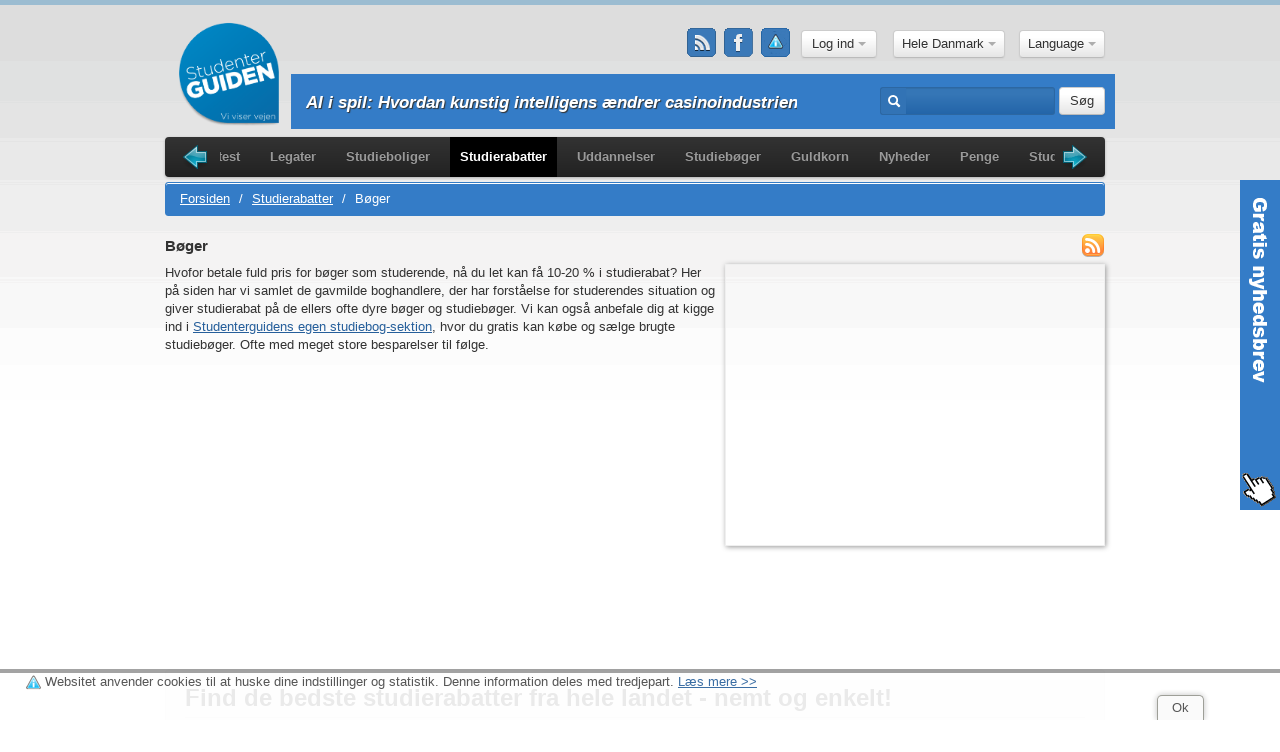

--- FILE ---
content_type: text/html; charset=utf-8
request_url: https://studenterguiden.dk/Boeger/studierabatter/1
body_size: 10508
content:
<!DOCTYPE html>
<html lang="da" xmlns:fb="http://www.facebook.com/2008/fbml">
<head>
    <meta charset="utf-8">
    <title>StudenterGuiden.dk - Studierabatter - Bøger</title>
    <meta name="viewport" content="width=device-width, user-scalable=no, initial-scale=1, maximum-scale=1, minimum-scale=1"/>
    <meta name="description" content="Her er samlet de bedste og mest populære studierabatter kategorien, Boeger. Studierabatterne er hovedsageligt til dig der bor enten i København, Århus, Odense eller Aalborg.">
    <meta name="keywords" content="studierabat, rabat, bøger, studiebøger, fagbøger, studenterrabat"/>
    <!--[if lt IE 9]>
    <script src="http://html5shim.googlecode.com/svn/trunk/html5.js"></script>
    <![endif]-->
    <link href="https://s.studenterguiden.dk/css/main-min.css?rev=20gek7545" rel="stylesheet">
    <link type="application/opensearchdescription+xml" rel="search" title="studenterguiden.dk" href="https://s.studenterguiden.dk/search.xml"/>

    <link rel="apple-touch-icon" sizes="57x57" href="https://s.studenterguiden.dk/img/favicon/apple-icon-57x57.png">
    <link rel="apple-touch-icon" sizes="60x60" href="https://s.studenterguiden.dk/img/favicon/apple-icon-60x60.png">
    <link rel="apple-touch-icon" sizes="72x72" href="https://s.studenterguiden.dk/img/favicon/apple-icon-72x72.png">
    <link rel="apple-touch-icon" sizes="76x76" href="https://s.studenterguiden.dk/img/favicon/apple-icon-76x76.png">
    <link rel="apple-touch-icon" sizes="114x114" href="https://s.studenterguiden.dk/img/favicon/apple-icon-114x114.png">
    <link rel="apple-touch-icon" sizes="120x120" href="https://s.studenterguiden.dk/img/favicon/apple-icon-120x120.png">
    <link rel="apple-touch-icon" sizes="144x144" href="https://s.studenterguiden.dk/img/favicon/apple-icon-144x144.png">
    <link rel="apple-touch-icon" sizes="152x152" href="https://s.studenterguiden.dk/img/favicon/apple-icon-152x152.png">
    <link rel="apple-touch-icon" sizes="180x180" href="https://s.studenterguiden.dk/img/favicon/apple-icon-180x180.png">
    <link rel="icon" type="image/png" sizes="192x192" href="https://s.studenterguiden.dk/img/favicon/android-icon-192x192.png">
    <link rel="icon" type="image/png" sizes="32x32" href="https://s.studenterguiden.dk/img/favicon/favicon-32x32.png">
    <link rel="icon" type="image/png" sizes="96x96" href="https://s.studenterguiden.dk/img/favicon/favicon-96x96.png">
    <link rel="icon" type="image/png" sizes="16x16" href="https://s.studenterguiden.dk/img/favicon/favicon-16x16.png">
    <meta name="msapplication-TileColor" content="#ffffff">
    <meta name="msapplication-TileImage" content="https://s.studenterguiden.dk/img/favicon/ms-icon-144x144.png">
    <meta name="theme-color" content="#ffffff">
    <link rel="canonical" href="https://studenterguiden.dk/Boeger/studierabatter/1"/>
    <script defer async src="https://maps.googleapis.com/maps/api/js?key=AIzaSyCkAc0kDmsciDbG5hvigngQz98AFRPvo2c" type="text/javascript"></script>
    <script type="text/javascript" async defer>var housing_slide1='Værelse';var housing_slide2='Lejlighed';var housing_slide3='Forældrekøb';var recommend_slide1='Sponsorer';var recommend_slide2='Byguiden';var recommend_slide3='Uddannelser';var recommend_slide4='Studieboliger';var cookie_text='Websitet anvender cookies til at huske dine indstillinger og statistik. Denne information deles med tredjepart.';var learn_more_text='Læs mere';</script>
    <script src="https://s.studenterguiden.dk/js/lib-min.js?rev=20gek7545"></script>
        <!--<script src='https://tag.heylink.com/e22dc791-5d13-4579-a2a7-0545c3d0da22/script.js' defer></script>-->
</head>
<body>

<div class="container">
    <header>
        <div class="row top-relative">
            <div class="span4">
                <div id="logo" class=""><a href="/"><span>Studenterguiden.dk</span></a></div>
                            </div>
            <div class="span8" id="header_drop_block">
                <div class="center_block da">
                    <div class="header-inline" id="profile_block">
                        <div class="social hidden-mobile">
                            <a href="/rss" title="RSS Feed" class="rss"></a>                            <a href="https://www.facebook.com/studenterguiden/" target="_blank" title="Studenterguiden på Facebook" class="facebook"></a>
                            <a href="/cookies" title="Her kan du se, hvilke cookies vi bruger på Studenterguiden, hvad de gør, hvordan du kan slette dem og undgå dem i fremtiden." class="cookie"></a>                        </div>
                        <div id="ajax_fb_login_auto" style="display: inline">
                            <img id="fb_ajax_loading_u_top" src="https://s.studenterguiden.dk/img/lb_loading.gif" title="studenterguiden facebook loading" style="display: none; max-width: 32px; margin:0"/><div class="login-top " style="position: relative">
                    <div id="login-panel" class="modal" style="position: absolute; top: 280px; left: 75px; width: 350px;display: none">
            <div class="modal-body">
                <h3>Log ind </h3>
<form action="/login" method="post" id="login-form" accept-charset="utf-8" class="clearfix">	<input type="hidden" name="p" value=""/>
    <img src="https://s.studenterguiden.dk/img/anonym.jpg"/>    <input type="text" name="username" value="" placeholder="Brugernavn/Email"/>    <input type="password" name="password" value="" placeholder="Kodeord"/>    <label class="checkbox">
        <input type="checkbox" name="remember" value="1"/>Husk mig&nbsp|&nbsp;<a href="/glemt-kodeord">Glemt kodeord</a>    </label>
    <button type="submit" class="btn">Login</button> eller <strong><a href="/tilmelding">tilmeld dig gratis</a></strong>
</form>
	<div class="fb-login ">
		<fb:login-button scope="email,user_birthday,user_education_history,user_location" onlogin="callbackFblogin()">Log ind med Facebook-konto</fb:login-button>
	</div>
<p>Velkommen til, hvem er du? Vi er Danmarks mest brugte studieside og hvis du fortæller os lidt om dig, så kan vi meget bedre hjælpe dig!</p>
<p>Hvis du har en Facebook konto kan du blive gratis medlem på sekunder, ellers tager det ca. et minut. Gør det, det er tiden værd. Vi lover det.</p>
            </div>
        </div>
        <button class="btn dropdown-toggle" onclick="$('#login-panel').toggle();">Log ind  <span class="caret"></span></button>
    </div>                        </div>
                    </div>
                    <div class="header-inline city_select_wrapper">
                        <div class="header-panel city_select">
                            <div class="city-selector">
                                <div class="btn-group">
                                    <a class="btn dropdown-toggle" data-toggle="dropdown" href="#">
                                                                                    Hele Danmark                                                                                                                                                                                                                                                                                                                                                                                                                                                                                                                    <span class="caret"></span></a>
                                    <ul class="dropdown-menu">
                                                                                        <li><a href="/city/16">Hele Danmark</a></li>
                                                                                                                                    <li><a href="/city/6">København</a></li>
                                                                                                                                    <li><a href="/city/5">Aarhus</a></li>
                                                                                                                                    <li><a href="/city/4">Odense</a></li>
                                                                                                                                    <li><a href="/city/14">Aalborg</a></li>
                                                                                                                                    <li><a href="/city/1">Kolding</a></li>
                                                                                                                        </ul>
                                </div>
                            </div>
                        </div>
                    </div>
                                            <div class="header-inline">
                            <div class="btn-group" id="language_selector">
	<a href="#" data-toggle="dropdown" class="btn dropdown-toggle">
		Language		<span class="caret"></span>
	</a>
	<ul class="mlang-selector dropdown-menu">
														<li class="mlang-selectable mlang-en">
					<a href="/en/Boeger/studierabatter/1" title="English">English</a>				</li>
						</ul>
</div>
                        </div>
                                    </div>
            </div>
            <!-- search & newsticker -->
                        <div class="search-panel search-absolute">
                <div class="row">
                    <div class="span8  content-fix">
                        <ul class="mobile-menu dropdown">
                            <li>
                                <a href="#"><img src="https://s.studenterguiden.dk/img/menu-button.png"></a>
                                <ul class="dropdown-menu" role="menu">
                                    <li><a href="/">Forsiden</a></li>
<li><a href="/byguider">Byguider</a></li>
<li><a href="/studiejob">Studiejob</a></li>
<li><a href="/uddannelsestest">Uddannelsestest</a></li>
<li><a href="/legater">Legater</a></li>
<li><a href="/studieboliger-kollegier">Studieboliger</a></li>
<li class="active"><a href="/studierabatter">Studierabatter</a></li>
<li><a href="/uddannelser">Uddannelser</a></li>
<li><a href="/studieboeger">Studiebøger</a></li>
<li><a href="/guldkorn">Guldkorn</a></li>
<li><a href="/nyheder">Nyheder</a></li>
<li><a href="/penge">Penge</a></li>
<li><a href="/studierejser">Studierejser</a></li>
<li><a href="/studiemad">studiemad</a></li>
                                </ul>
                            </li>
                        </ul>
                                                    <ul id="js-news" class="js-hidden">
                                                                                                                                        <li class="news-item"><a href="/AIISpil:HvordanKunstigIntelligensAendrerCasinoindustrien/Danmark/nyheder/5796">AI i spil: Hvordan kunstig intelligens ændrer casinoindustrien</a></li>
                                                                                                        <li class="news-item"><a href="/SmartMoneyHjaelperStuderendeMedBedreLaanevalg/Danmark/nyheder/5795">SmartMoney hjælper studerende med bedre lånevalg</a></li>
                                                                                                        <li class="news-item"><a href="/ProfessionelToemningOgRydningAfKonkursboOgDoedsbo/Danmark/nyheder/5791">Professionel tømning og rydning af konkursbo og dødsbo</a></li>
                                                                                                        <li class="news-item"><a href="/DerforErServiceUdfoertAfEtAutovaerkstedSaaVigtigt/Danmark/nyheder/5790">Derfor er service udført af et autoværksted så vigtigt</a></li>
                                                                                                        <li class="news-item"><a href="/SaadanKanDuSomStuderendeFaaGavnAfEnA-kasse/Danmark/nyheder/5789">Sådan kan du som studerende få gavn af en A-kasse</a></li>
                                                                                                        <li class="news-item"><a href="/3OekonomiskeFejlDeFlesteStuderendeBegaar%E2%80%93OgHvordanDuUndgaarDem/Danmark/nyheder/5787">3 økonomiske fejl de fleste studerende begår – og hvordan du undgår dem</a></li>
                                                                                                        <li class="news-item"><a href="/WeekendunderholdningForStuderende/Danmark/nyheder/5786">Weekendunderholdning for studerende</a></li>
                                                                                                        <li class="news-item"><a href="/DeBedsteMaaderAtNydeOnlineUnderholdningUdenAtBrugeForMeget/Danmark/nyheder/5785">De bedste måder at nyde online underholdning uden at bruge for meget</a></li>
                                                                                                        <li class="news-item"><a href="/SjovUnderholdningTilStudentergilder/Danmark/nyheder/5784">Sjov underholdning til studentergilder</a></li>
                                                                                                        <li class="news-item"><a href="/VidenskabenBagSundKost:DetSkalDuVide/Danmark/nyheder/5783">Videnskaben bag sund kost: det skal du vide</a></li>
                                                            </ul>
                                            </div>
                    <div class="span4 pull-right">
                        <form action="/sog" method="post" accept-charset="utf-8" class="form-inline">                        <div class="input-prepend">
                            <span class="add-on"><i class="icon-search icon-white"></i></span>
                            <input type="text" id="search" name="search" value="" class="input-medium"/>                        </div>
                        <button type="submit" class="btn">Søg</button>
                        </form>                    </div>
                </div>
            </div>
            <!-- eof search & newsticker -->
        </div>
    </header>
    
    <div class="left-right-banners">
                    </div>
    <!-- menu -->
    <div class="row">
        <div class="span12">
            <div class="navbar">
                <div class="navbar-inner">
                    <div class="container">
                        <ul id="navigation" class="clearfix jcarousel-skin-tango">
                            <li><a href="/">Forsiden</a></li>
<li><a href="/byguider">Byguider</a></li>
<li><a href="/studiejob">Studiejob</a></li>
<li><a href="/uddannelsestest">Uddannelsestest</a></li>
<li><a href="/legater">Legater</a></li>
<li><a href="/studieboliger-kollegier">Studieboliger</a></li>
<li class="active"><a href="/studierabatter">Studierabatter</a></li>
<li><a href="/uddannelser">Uddannelser</a></li>
<li><a href="/studieboeger">Studiebøger</a></li>
<li><a href="/guldkorn">Guldkorn</a></li>
<li><a href="/nyheder">Nyheder</a></li>
<li><a href="/penge">Penge</a></li>
<li><a href="/studierejser">Studierejser</a></li>
<li><a href="/studiemad">studiemad</a></li>
                        </ul>
                    </div>
                </div>
            </div>
        </div>
    </div>

    <!-- eof menu -->
    <div id="content">
        <div class="box">
    <div class="row">
        <div class="span12">
            <ul class="breadcrumb clearfix">
	<li>
		<a href="/">Forsiden</a> <span class="divider">/</span>
	</li>
			<li>
			<a href="/studierabatter">Studierabatter</a> <span class="divider">/</span>
		</li>
		<li class="active">Bøger </li>
		<!--
						<li class="last-item">
													</li>
						-->		    <!-- Show stars of the breadcumb -->
            <!-- show link to sponsor news-->
    </ul>            <h3 class="clearfix">
                Bøger                <span class="right"><a href="/feed/discounts" title="Seneste studierabatter RSS Feed" class="rss-small"></a></span>
            </h3>
            <div class="row">
                <div class="span12">
	                <div class="span5 block_banner_right">
                        		                    <center class="margin_banner"><script async src="//pagead2.googlesyndication.com/pagead/js/adsbygoogle.js"></script>
<!-- SG kvadrat -->
<ins class="adsbygoogle" style="display:block" data-ad-client="ca-pub-8065095366696137" data-ad-slot="6171198751" data-ad-format="auto"></ins>
<script>(adsbygoogle=window.adsbygoogle||[]).push({});</script></center>
                                            </div>
                    <p>Hvofor betale fuld pris for b&oslash;ger som studerende, n&aring; du let kan f&aring; 10-20 % i studierabat? Her p&aring; siden har vi samlet de gavmilde boghandlere, der har forst&aring;else for studerendes situation og giver studierabat p&aring; de ellers ofte dyre b&oslash;ger og studieb&oslash;ger. Vi kan ogs&aring; anbefale dig at kigge ind i <a href="/studieboeger">Studenterguidens egen studiebog-sektion</a>, hvor du gratis kan k&oslash;be og s&aelig;lge brugte studieb&oslash;ger. Ofte med meget store besparelser til f&oslash;lge.</p>                </div>
            </div>
            <p>
            <center>
                <script type="text/javascript">google_ad_client="ca-pub-8065095366696137";google_ad_slot="9766815534";google_ad_width=728;google_ad_height=90;</script>
                <script type="text/javascript" src="https://pagead2.googlesyndication.com/pagead/show_ads.js"></script>
            </center>
            </p>
            <form onsubmit="return doFilterDiscounts()" class="well form-inline discounts-search">
    <h2>Find de bedste studierabatter fra hele landet - nemt og enkelt!</h2>
    <div class="row">
        <div class="span2">
            <label>By:</label>
        </div>
        <div class="span9">
            <div class="btn-group" id="discount-filters-city">
                                    <button class="btn active" value="16">Hele Danmark</button>
                                    <button class="btn" value="6">København</button>
                                    <button class="btn" value="5">Aarhus</button>
                                    <button class="btn" value="4">Odense</button>
                                    <button class="btn" value="14">Aalborg</button>
                                    <button class="btn" value="1">Kolding</button>
                            </div>
        </div>
    </div>
    <div class="row">
        <div class="span2">
            <label>Kategori:</label>
        </div>
        <div class="span9">
            <select id="discount-filters-category" name="discount-filters-category">
                <option value="">-- Alle --</option>
                <option value="0">Aviser og magasiner</option><option value="11">A-kasser, forsikring & bank</option><option value="1" selected>Bøger</option><option value="7">Diverse</option><option value="8">Frisører</option><option value="4">I byen</option><option value="2">Kunst & Kultur</option><option value="9">Spisesteder</option><option value="5">Sport og Fritid</option><option value="10">Studie & Undervisning</option><option value="3">Tøj og Mode</option><option value="12">Elektronik</option><option value="13">Sundhed & Wellness</option>            </select>
        </div>
    </div>
    <div class="row">
        <div class="span2">
            <label>Søgeord:</label>
        </div>
        <div class="span9">
            <input type="text" id="discount-filters-keyword" name="discount-filters-keyword" value="" onKeyUp="return checkSubmit(event)"/>
        </div>
    </div>
    <div class="row">
        <div class="span2">
            <label>&nbsp;</label>
        </div>
        <div class="span9 job-filter-actions">
            <button type="submit" class="btn btn-primary">Søg</button>
            <input class="btn" type="button" id="job-filters-reset" value="Nulstil" onclick="doResetDiscounts()"/>
        </div>
    </div>
</form>
<script>$(document).ready(function(){$('.discounts-search .btn-group button').click(function(){$(this).parent().find('.active').removeClass('active');$(this).addClass('active');return false;});});function doFilterDiscounts(){var action='/studierabatter';action+='?city='+$('#discount-filters-city button.active').attr('value');action+='&cat='+$('#discount-filters-category').val();action+='&keyword='+$('#discount-filters-keyword').val();window.location=action;return false;}function doResetDiscounts(){$('#discount-filters-city button').eq(0).click();$('#discount-filters-category :nth-child(1)').attr('selected','selected');$('#discount-filters-keyword').val('');}function checkSubmit(e){if(e&&e.keyCode==13){$('form.discounts-search').submit();}}</script>            <br>
                                                                                                <hr>
    <div class="ads-728-90">
        <script type="text/javascript">google_ad_client="ca-pub-8065095366696137";google_ad_slot="5500924913";google_ad_width=728;google_ad_height=90;</script>
<script type="text/javascript" src="https://pagead2.googlesyndication.com/pagead/show_ads.js"></script>    </div>
        <hr>
                    <br>
    <ul class="discounts-item-list unstyled non-featured clearfix">
                                <li>
                <div class="item-img item-non-featured-img">
                                            <a href="/GratisStudieboeger/KoebenhavnAarhusOdenseAalborgRoskildeKoldingKolding/studierabatter/Boeger/191"><img src="https://s.studenterguiden.dk/data/small/job191.png" alt="Gratis studiebøger"/></a>                                    </div>
                <h2><a href="/GratisStudieboeger/KoebenhavnAarhusOdenseAalborgRoskildeKoldingKolding/studierabatter/Boeger/191">Gratis studiebøger</a></h2>
                <!--<p></p>-->
            </li>
                                <li>
                <div class="item-img item-non-featured-img">
                                            <a href="/BilligeStudieboeger/KoebenhavnAarhusOdenseAalborgRoskildeKoldingKolding/studierabatter/Boeger/1116"><img src="https://s.studenterguiden.dk/data/small/discount1116.jpg" alt="Billige studiebøger"/></a>                                    </div>
                <h2><a href="/BilligeStudieboeger/KoebenhavnAarhusOdenseAalborgRoskildeKoldingKolding/studierabatter/Boeger/1116">Billige studiebøger</a></h2>
                <!--<p></p>-->
            </li>
                                <li>
                <div class="item-img item-non-featured-img">
                                            <a href="/StudierabatPaaStudierelevanteBoeger/KoebenhavnAarhusOdenseAalborgKolding/studierabatter/Boeger/240"><img src="https://s.studenterguiden.dk/data/small/discount240.jpg" alt="Studierabat på studierelevante bøger"/></a>                                    </div>
                <h2><a href="/StudierabatPaaStudierelevanteBoeger/KoebenhavnAarhusOdenseAalborgKolding/studierabatter/Boeger/240">Studierabat på studierelevante bøger</a></h2>
                <!--<p></p>-->
            </li>
                                <li>
                <div class="item-img item-non-featured-img">
                                            <a href="/10RabatPaaDineStudieboeger/KoebenhavnRoskilde/studierabatter/Boeger/247"><img src="https://s.studenterguiden.dk/data/small/discount247.jpg" alt="10 % rabat på dine studiebøger"/></a>                                    </div>
                <h2><a href="/10RabatPaaDineStudieboeger/KoebenhavnRoskilde/studierabatter/Boeger/247">10 % rabat på dine studiebøger</a></h2>
                <!--<p></p>-->
            </li>
                                <li>
                <div class="item-img item-non-featured-img">
                                            <a href="/10StudierabatPaaBoeger/Odense/studierabatter/Boeger/169"><img src="https://s.studenterguiden.dk/data/small/discount169.jpg" alt="10 % studierabat på bøger"/></a>                                    </div>
                <h2><a href="/10StudierabatPaaBoeger/Odense/studierabatter/Boeger/169">10 % studierabat på bøger</a></h2>
                <!--<p></p>-->
            </li>
                                <li>
                <div class="item-img item-non-featured-img">
                                            <a href="/StudierabatPaaBoegerFraTekniskBoglade/Aarhus/studierabatter/Boeger/162"><img src="https://s.studenterguiden.dk/data/small/discount162.jpg" alt="Studierabat på bøger fra Teknisk Boglade"/></a>                                    </div>
                <h2><a href="/StudierabatPaaBoegerFraTekniskBoglade/Aarhus/studierabatter/Boeger/162">Studierabat på bøger fra Teknisk Boglade</a></h2>
                <!--<p></p>-->
            </li>
                                <li>
                <div class="item-img item-non-featured-img">
                                            <a href="/10StudierabatPaaBoeger/Aarhus/studierabatter/Boeger/264"><img src="https://s.studenterguiden.dk/data/small/discount264.jpg" alt="10 % studierabat på bøger"/></a>                                    </div>
                <h2><a href="/10StudierabatPaaBoeger/Aarhus/studierabatter/Boeger/264">10 % studierabat på bøger</a></h2>
                <!--<p></p>-->
            </li>
                                <li>
                <div class="item-img item-non-featured-img">
                                            <a href="/10StudierabatPaaBoeger/Aarhus/studierabatter/Boeger/239"><img src="https://s.studenterguiden.dk/data/small/job239.jpg" alt="10 % studierabat på bøger"/></a>                                    </div>
                <h2><a href="/10StudierabatPaaBoeger/Aarhus/studierabatter/Boeger/239">10 % studierabat på bøger</a></h2>
                <!--<p></p>-->
            </li>
                                <li>
                <div class="item-img item-non-featured-img">
                                            <a href="/Faa10StudierabatPaaStudierelevanteBoeger/Aalborg/studierabatter/Boeger/161"><img src="https://s.studenterguiden.dk/data/small/discount161.jpg" alt="Få 10% studierabat på studierelevante bøger"/></a>                                    </div>
                <h2><a href="/Faa10StudierabatPaaStudierelevanteBoeger/Aalborg/studierabatter/Boeger/161">Få 10% studierabat på studierelevante bøger</a></h2>
                <!--<p></p>-->
            </li>
                                <li>
                <div class="item-img item-non-featured-img">
                                            <a href="/StudierabatHosFadl/Odense/studierabatter/Boeger/245"><img src="https://s.studenterguiden.dk/data/small/discount245.jpg" alt="Studierabat hos fadl"/></a>                                    </div>
                <h2><a href="/StudierabatHosFadl/Odense/studierabatter/Boeger/245">Studierabat hos fadl</a></h2>
                <!--<p></p>-->
            </li>
                                <li>
                <div class="item-img item-non-featured-img">
                                            <a href="/StudierabatPaaBoeger/Aarhus/studierabatter/Boeger/2011"><img src="https://s.studenterguiden.dk/data/small/discount2011.jpg" alt="Studierabat på bøger"/></a>                                    </div>
                <h2><a href="/StudierabatPaaBoeger/Aarhus/studierabatter/Boeger/2011">Studierabat på bøger</a></h2>
                <!--<p></p>-->
            </li>
                                <li>
                <div class="item-img item-non-featured-img">
                                            <a href="/RabatPaaBoeger/Aarhus/studierabatter/Boeger/1825"><img src="https://s.studenterguiden.dk/data/small/discount1825.jpg" alt="Rabat på bøger"/></a>                                    </div>
                <h2><a href="/RabatPaaBoeger/Aarhus/studierabatter/Boeger/1825">Rabat på bøger</a></h2>
                <!--<p></p>-->
            </li>
                                <li>
                <div class="item-img item-non-featured-img">
                                            <a href="/30StudierabatPaaKierkegaard/KoebenhavnAarhusOdenseAalborgKolding/studierabatter/Boeger/88161"><img src="https://s.studenterguiden.dk/data/small/discount88161.jpg" alt="30 % studierabat på Kierkegaard"/></a>                                    </div>
                <h2><a href="/30StudierabatPaaKierkegaard/KoebenhavnAarhusOdenseAalborgKolding/studierabatter/Boeger/88161">30 % studierabat på Kierkegaard</a></h2>
                <!--<p></p>-->
            </li>
                                <li>
                <div class="item-img item-non-featured-img">
                                            <a href="/Faa45DageGratisHosNextory/KoebenhavnAarhusOdenseAalborgKolding/studierabatter/Boeger/93650"><img src="https://s.studenterguiden.dk/data/small/discount93650.png" alt="Få 45 dage gratis hos Nextory"/></a>                                    </div>
                <h2><a href="/Faa45DageGratisHosNextory/KoebenhavnAarhusOdenseAalborgKolding/studierabatter/Boeger/93650">Få 45 dage gratis hos Nextory</a></h2>
                <!--<p></p>-->
            </li>
            </ul>
            </div>
    </div>
</div>    </div>
    <footer>
        <div class="row">
                            <div class="span3">
	<h4>Mest populære rabatter</h4>
			<ul class="unstyled">
											<li><a href="/20Studierabat/KoebenhavnAarhusOdenseAalborgRoskildeKoldingKolding/studierabatter/SportOgFritid/171" title="Se mere om populære 20 % studierabat her">20 % studierabat</a></li>
											<li><a href="/DenBedsteForsikringTilStuderende/KoebenhavnAarhusOdenseAalborgKolding/studierabatter/A-kasserForsikring-Bank/259" title="Se mere om populære Den bedste forsikring til studerende her">Den bedste forsikring til studerende</a></li>
											<li><a href="/RabatPaaRejserMedDSB/KoebenhavnAarhusOdenseAalborg/studierabatter/Diverse/197" title="Se mere om populære Rabat på rejser med DSB her">Rabat på rejser med DSB</a></li>
											<li><a href="/RabatPaaFaerdselsboeder/KoebenhavnAarhusOdenseAalborg/studierabatter/Diverse/216" title="Se mere om populære Rabat på færdselsbøder? her">Rabat på færdselsbøder?</a></li>
											<li><a href="/BilligtToej/KoebenhavnAarhusOdenseAalborgRoskildeKoldingKolding/studierabatter/ToejOgMode/749" title="Se mere om populære Billigt tøj her">Billigt tøj</a></li>
					</ul>
	</div>
<div class="span3">
	<h4>Anbefalede rabatter</h4>
			<ul class="unstyled">
											<li><a href="/Faa10StudierabatHosSalonPernilleBjoern/Odense/studierabatter/Frisoerer/2492" title="Se mere om populære Få 10% studierabat hos Salon Pernille Bjørn her">Få 10% studierabat hos Salon Pernille Bjørn</a></li>
											<li><a href="/10IStudierabatHosASOS/KoebenhavnAarhusOdenseAalborgKolding/studierabatter/ToejOgMode/87825" title="Se mere om populære 10 % i studierabat hos ASOS her">10 % i studierabat hos ASOS</a></li>
											<li><a href="/20RabatPaaMackeeper/KoebenhavnAarhusOdenseAalborgKolding/studierabatter/Elektronik/87823" title="Se mere om populære 20 % rabat på Mackeeper her">20 % rabat på Mackeeper</a></li>
											<li><a href="/StudierabatHosGo%E2%80%99sushi/Koebenhavn/studierabatter/Spisesteder/591" title="Se mere om populære Studierabat hos Go’sushi her">Studierabat hos Go’sushi</a></li>
											<li><a href="/50StudierabatVedFoersteKlipningHosHAIRByAndersenOdense!/Odense/studierabatter/Frisoerer/2876" title="Se mere om populære 50 % studierabat ved første klipning hos HAIR By Andersen Odense! her">50 % studierabat ved første klipning hos HAIR By Andersen Odense!</a></li>
					</ul>
	</div>
<div class="span3">
	<h4>Anbefalede rabatter</h4>
			<ul class="unstyled">
											<li><a href="/RabatHosBurgerKing/KoebenhavnAarhusAalborg/studierabatter/Spisesteder/1079" title="Se mere om populære Rabat hos Burger King her">Rabat hos Burger King</a></li>
											<li><a href="/StudierabatHosBellacciFrizisto/Odense/studierabatter/Frisoerer/579" title="Se mere om populære Studierabat hos Bellacci Frizisto her">Studierabat hos Bellacci Frizisto</a></li>
											<li><a href="/Yoga-Studierabat/Odense/studierabatter/SportOgFritid/708" title="Se mere om populære Yoga - Studierabat her">Yoga - Studierabat</a></li>
											<li><a href="/StudierabatPaaAlt!/Odense/studierabatter/IByen/778" title="Se mere om populære Studierabat på alt! her">Studierabat på alt!</a></li>
											<li><a href="/10StudierabatPaaKlipning/Aalborg/studierabatter/Frisoerer/828" title="Se mere om populære 10% studierabat på klipning her">10% studierabat på klipning</a></li>
					</ul>
	</div>                        <div class="span3">
                                    <h4><a href="http://studenterguiden.dk/">Studenterguiden.dk</a></h4>
                    <ul class="unstyled">
                                                    <li>
                                <a href="http://www.studenterguiden.dk/kontakt" title="Kontakt Studenterguiden.dk her">Kontakt os</a>
                            </li>
                                                    <li>
                                <a href="http://www.studenterguiden.dk/nyhedsbrev" title="Studenterguidens gratis nyhedbrev. Tilmeld og frameld dig her.">Nyhedsbrev</a>
                            </li>
                                                    <li>
                                <a href="http://www.studenterguiden.dk/referencer" title="Links til og information om Studenterguidens samarbejdspartnere">Referencer</a>
                            </li>
                                            </ul>
                            </div>
            <!--- SOCIAL on mobile --->
            <div class="social visible-mobile center span12">
                <a href="/rss" title="RSS Feed" class="rss"></a>                <a href="https://www.facebook.com/studenterguiden/" target="_blank" title="Studenterguiden på Facebook" class="facebook"></a>
                <a href="/cookies" title="Her kan du se, hvilke cookies vi bruger på Studenterguiden, hvad de gør, hvordan du kan slette dem og undgå dem i fremtiden." class="cookie"></a>            </div>
        </div>
    </footer>
</div>

    <div id="contact-side-bar">
        <a href="#contact-side-panel" data-toggle="modal"><img src="https://s.studenterguiden.dk/img/contact-sidebar.png"/></a>
    </div>
    <div id="contact-side-panel" class="modal modal-contact hide fade">
        <div class="modal-header">
            <button type="button" class="close" data-dismiss="modal" aria-hidden="true">&times;</button>
            <h3>Nyhedsbrev</h3>
        </div>
        <div class="modal-body">
            <p>Her kan du tilmelde dig StudenterGuiden.dks nyhedsbrev. Her vil du modtage relevante nyheder om hvad der sker i studiebyerne, nyt om uddannelser, ledige studiejobs, information om relevante virksomheder, konkurrencer m.v.</p>
            <p>Det er selvfølgelig fuldstændig gratis at være tilmeldt og du kan når som helst framelde dig på denne side igen. Hvis du er tilmeldt som bruger på StudenterGuiden.dk er du allerede tilmeldt nyhedsbrevet, hvis du har valgt dette under tilmelding. Du kan altid ændre dine indstillinger for modtagelse af nyhedsbrevet under din profil.</p>
            <p><strong>Herunder kan du tilmelde og framelde dig Studenterguidens nyhedsbrev.</strong></p>
            <form action="/nyhedsbrev" method="post" id="subscribe-new-validate" accept-charset="utf-8">    <input type="hidden" name="format" value="h"/>
    <label for="FNAME" id="CustomFields_572_306_label">Dit Navn</label>
<input type="text" id="CustomFields_572_306" name="FNAME" value="" class="span4"/>    <label for="EMAIL">Din Email</label>
<input type="text" id="email" name="EMAIL" value="" class="span4"/>
    <div class="control-group">
        <label for="captcha">Validering kode</label>
        <div class="controls">
            <img src="/captcha/default" width="220" height="50" alt="Captcha" class="captcha"/><br>
            <input type="text" name="captcha" value="" class="captcha span4"/>                    </div>
    </div>

    <div class="controls">
        <label class="radio inline">
            <input type="radio" name="act-subscribe" id="add" value="add" checked="">
            Tilmeld        </label>
                <label class="radio inline">
            <input type="radio" name="act-subscribe" id="remove" value="remove">
            Frameld        </label>
            </div>
    <br>
    <button class="btn">Send</button>
</form>            <h3>Politikker</h3>
            <ul>
                <li>StudenterGuiden.dk videregiver ingen oplysninger om dig til nogen 3. part</li>
                <li>Nyhedsbrevet er helt gratis at modtage</li>
                <li>Du kan framelde dig til en hver tid på denne side</li>
                <li>Der er et link til denne side i hvert nyhedsbrev</li>
                <li>Du modtager en kvittering på tilmelding og framelding</li>
            </ul>
        </div>
    </div>

    <script type="text/javascript" async defer>$(function(){$('#contact-side-panel').on('show',function(){$('#contact-side-bar').hide();});$('#contact-side-panel').on('hidden',function(){$('#contact-side-bar').show();});});</script>
<script type="text/javascript" async defer>window.fbAsyncInit=function(){FB.init({appId:'342318902486101',cookie:true,xfbml:true,version:'v2.8'});FB.AppEvents.logPageView();FB.getLoginStatus(function(response){if(response.status=='connected'){var accessTokenFB=response.authResponse.accessToken;$.ajax({url:"https://studenterguiden.dk/ajax_fb",type:'POST',data:{'access_token_fb':accessTokenFB},beforeSend:function(){$('#fb_ajax_loading_u_top').css('display','inline');$('#ajax_fb_login_auto .login-top ').hide();},success:function(response){$('#fb_ajax_loading_u_top').css('display','none');$('#ajax_fb_login_auto .login-top ').show();if(response){$("#ajax_fb_login_auto").html(response);$("#my_profile_button").on('click',function(){$('#profile-panel').toggle();});}}});}});};(function(d,s,id){var js,fjs=d.getElementsByTagName(s)[0];if(d.getElementById(id)){return;}js=d.createElement(s);js.id=id;js.src="//connect.facebook.net/en_US/sdk.js";fjs.parentNode.insertBefore(js,fjs);}(document,'script','facebook-jssdk'));</script>

<script defer async type="text/javascript">window.google_analytics_uacct="UA-4046808-4";</script>
<script type="text/javascript" async defer>$(window).load(function(){$('img.img-load').each(function(){if(!this.complete||typeof this.naturalWidth=="undefined"||this.naturalWidth==0){this.src='https://s.studenterguiden.dk/img/sg-housing-100x100.jpg';}});});</script>
<script type="text/javascript" async defer>$(function(){$('#navigation').jcarousel({start:5,size:15,itemFallbackDimension:200});});</script>
<script type="text/javascript" async defer>(function(){$('a').click(function(event){var href=$(this).attr('href');if(href!='#'&&href!='/'){var postData={title:'',url:href,from:window.location.href};var linkType=$(this).attr('linkType');switch(linkType){case"housing":postData.housingId=$(this).attr('housingId');break;}$.post('//studenterguiden.dk/pageviews',postData);}return true;});function getScrollTop(){if(typeof window.pageYOffset!=='undefined'){return window.pageYOffset;}var d=document.documentElement;if(d.clientHeight){return d.scrollTop;}return document.body.scrollTop;}if($('.scroll-fx-down').length){var lftBot=$('.scroll-fx-down').position().top;}window.onscroll=function(){var leftBanner=document.getElementById('banner-160-600-left');var rightBanner=document.getElementById('banner-160-600-right');var footerTop=$("footer").offset().top-650;var scroll=getScrollTop();if(scroll<=200){if(leftBanner){leftBanner.style.top="0px";}if(rightBanner){rightBanner.style.top="0px";}}else{if(leftBanner&&rightBanner){var newPos=scroll-200;if(newPos>footerTop)newPos=footerTop;leftBanner.style.top=rightBanner.style.top=newPos+"px";}}var box_scroll=document.getElementById('box_feature_scroll');var footerTop=$("footer").offset().top-1400;if($(".span12.span12-feature").offset()&&$(window).width()>960){if($('#box_feature_scroll').height()<$('.span12.span12-feature').height()-100){var contentTop=$(".span12.span12-feature").offset().top;if(scroll<=contentTop){if(box_scroll){box_scroll.style.top="0px";}}else{if(box_scroll){var newPos=scroll-contentTop-20;if(newPos>footerTop-50){newPos=footerTop-50;}box_scroll.style.top=newPos+"px";}}}}if($('.scroll-fx-down').length){console.log('scrolling');if($('.scroll-fx-down').hasClass('abs-ads')&&parseInt(scroll)>=parseInt($('.scroll-fx-down').position().top)){$('.scroll-fx-down').removeClass('abs-ads');$('.scroll-fx-down').removeClass('top-bottom-ads-pos');$('.scroll-fx-down').addClass('fx-ads');$('.video-bottom-popup').css('display','block');}if($('.scroll-fx-down').hasClass('fx-ads')&&parseInt($('.scroll-fx-down').position().top)<=parseInt(lftBot)){$('.scroll-fx-down').removeClass('fx-ads');$('.scroll-fx-down').addClass('abs-ads');$('.scroll-fx-down').addClass('top-bottom-ads-pos');$('.video-bottom-popup').css('display','none');}}};$('#subscribe-new-validate').validate({rules:{captcha:{required:true},EMAIL:{required:true,email:true},FNAME:{required:true,maxlength:30}}});$('input[name="act-subscribe"]').change(function(){var actVal=$(this).val();if(actVal=='add'){$('input[name="FNAME"]').rules('add','required');$('input[name="FNAME"]').show();$('label[for="FNAME"]').show();}else if(actVal=='remove'){$('input[name="FNAME"]').rules('remove','required');$('input[name="FNAME"]').hide();$('label[for="FNAME"]').hide();$('label.error').hide();}});}());</script>
<script async defer type="text/javascript">(function(i,s,o,g,r,a,m){i['GoogleAnalyticsObject']=r;i[r]=i[r]||function(){(i[r].q=i[r].q||[]).push(arguments)},i[r].l=1*new Date();a=s.createElement(o),m=s.getElementsByTagName(o)[0];a.async=1;a.src=g;m.parentNode.insertBefore(a,m)})(window,document,'script','//www.google-analytics.com/analytics.js','ga');ga('create','UA-4046808-4','studenterguiden.dk');ga('send','pageview');</script>
<!-- (C)2000-2013 Gemius SA - gemiusAudience / studenterguiden.dk / Main Page -->
<!--<script async defer type="text/javascript">
    var pp_gemius_identifier = 'zNia0bw1Gx2PnklYNh2XpMUXTBmBGt.0pUpKPivZx0D.N7';
    // lines below shouldn't be edited
    function gemius_pending(i) {
        window[i] = window[i] || function () {
            var x = window[i + '_pdata'] = window[i + '_pdata'] || [];
            x[x.length] = arguments;
        };
    };
    gemius_pending('gemius_hit');
    gemius_pending('gemius_event');
    gemius_pending('pp_gemius_hit');
    gemius_pending('pp_gemius_event');
    (function (d, t) {
        try {
            var gt = d.createElement(t), s = d.getElementsByTagName(t)[0], l = 'http' + ((location.protocol == 'https:') ? 's' : '');
            gt.setAttribute('async', 'async');
            gt.setAttribute('defer', 'defer');
            gt.src = l + '://gadk.hit.gemius.pl/xgemius.js';
            s.parentNode.insertBefore(gt, s);
        } catch (e) {
        }
    })(document, 'script');
</script>-->
<link href="https://maxcdn.bootstrapcdn.com/font-awesome/4.6.3/css/font-awesome.min.css" rel="stylesheet">
<link href="https://s.studenterguiden.dk/css/styles.css?version=20gek7545" rel="stylesheet">
<link href="https://s.studenterguiden.dk/css/housing-filters.css?rev=20gek7545" rel="stylesheet">
<script src="https://s.studenterguiden.dk/js/app-min.js?rev=20gek7545"></script>
<script src="https://s.studenterguiden.dk/js/hover-intent.js?rev=20gek7545"></script>
<script src="https://s.studenterguiden.dk/js/dropdown.js?rev=20gek7545"></script>
<script src="https://s.studenterguiden.dk/js/app-scripts.js?rev=20gek7545"></script>
<script src="https://s.studenterguiden.dk/js/tiny_mce/jquery.tinymce.js?rev=20gek7545"></script>
<script src="https://s.studenterguiden.dk/js/main-script.js?rev=20gek7545"></script>
<link href="https://s.studenterguiden.dk/css/responsive.css?rev=20gek7545" media="(max-width: 959px)" rel="stylesheet"/>
<link href="https://s.studenterguiden.dk/css/colorbox.css?rev=20gek7545" rel="stylesheet"/>
<script src="https://s.studenterguiden.dk/js/jquery.colorbox-min.js?rev=20gek7545"></script><script type="text/javascript" async defer>$().ready(function(){var imageSwap=function(){var $this=$(this);var newSource=$this.data('swap');$this.data('swap',$this.attr('src'));$this.attr('src',newSource);}
$(function(){$('img.playgif').hover(imageSwap,imageSwap);});$('.touch-open-close').on('click',function(){if($('.video-bottom-popup .video-iclass').is(":visible")){$('.video-bottom-popup .video-iclass').hide();$('.video-bottom-popup .touch-open-close').css('position','relative');}else{$('.video-bottom-popup .video-iclass').show();$('.video-bottom-popup .touch-open-close').css('position','absolute');}});$('textarea.editor-tinymce').tinymce({script_url:'https://s.studenterguiden.dk//js/tiny_mce/tiny_mce.js',content_css:"https://s.studenterguiden.dk//css/tiny.css",width:"510",theme:"advanced",plugins:"paste,jbimages",relative_urls:false,apply_source_formatting:false,theme_advanced_buttons1:"bold,italic,underline,strikethrough,forecolor,backcolor,|,formatselect,removeformat,|,undo,redo,|,cleanup,|,link,unlink",theme_advanced_buttons2:"",theme_advanced_buttons3:"",theme_advanced_buttons4:"",theme_advanced_toolbar_location:"top",theme_advanced_toolbar_align:"left",theme_advanced_statusbar_location:"bottom",theme_advanced_resizing:true});$(".inline-box").colorbox({inline:true,width:"40%",fixed:true});if($("#newsletter_popup_link").length>0){setTimeout(function(){document.getElementById("newsletter_popup_link").click();},10000);}});</script>
<script type="text/javascript" async defer>function callbackFblogin(){FB.getLoginStatus(function(response){statusChangeCallback(response);});}function statusChangeCallback(response){if(response.status==='connected'){console.log('click on call back');var accessTokenFB=response.authResponse.accessToken;$.ajax({url:"https://studenterguiden.dk/fb",data:{'access_token_fb':accessTokenFB},type:'POST',beforeSend:function(){$('#fb_ajax_loading_u_top').css('display','inline');$('#ajax_fb_login_auto .login-top ').hide();},success:function(response){$('#fb_ajax_loading_u_top').css('display','none');$('#ajax_fb_login_auto .login-top ').show();if(response){$("#ajax_fb_login_auto").html(response);$("#my_profile_button").on('click',function(){$('#profile-panel').toggle();});}}});}}</script>
<script async defer src="//pagead2.googlesyndication.com/pagead/js/adsbygoogle.js"></script>
    <script type="text/javascript" async defer>(adsbygoogle=window.adsbygoogle||[]).push({google_ad_client:"ca-pub-8065095366696137",enable_page_level_ads:true});</script>
<!-- Don't use HTML::script ==> it don't work -->
<script type="text/javascript" src="https://s.studenterguiden.dk/js/cookiesamtykke.js?rev=20gek7545"></script>
</body>
</html>


--- FILE ---
content_type: text/html; charset=utf-8
request_url: https://studenterguiden.dk/captcha/default
body_size: 6895
content:
�PNG

   IHDR   �   2   �v"$  FIDATx��}ip$�u�˺��>p�n� `1CrV�Lrhii��wE�MY6m�e��h��GؔB�HC��PHa��!��HQ�)Z\r�A������΁�}5��F�]we�G5���4�`�/3U�UY���z��˗Y��{
 ǿ @���Z�V�Eu�ÌM�{��d}5����a���
� ���VwQ��깨e��B�刡�L��J���J\�6�iXjI @M~�]�� D%���>)Mo�ٕ8�� z�{�k�D 4ˬbBdU/�䂬��r�$[޷F��s��!�v�qX�Z  �ύO�� ����ս��3��ف�*iQ]��N�U_ K�^A�y�6#��CbS�yd#��!D7L���<èf�Y
!��{E�� � Ț�Q5_�s%ٴ�#x|�!)Q����6`R.���rg�CR�.�3u��{yh�, 0,�|�z^�ַ���I�a�^�#	~���H<ǵ>K8I� `qswis�D=+Rz��щQ�?��M�M���{T��3��Y�`�h��2,���^�Q� �ЂOPJjm�|�0Ls?WH�
  �h�~���c��/�Ӄ;��~������q��}צ�y����M!ʮ���K��r���%S��Ģ?T����[��jI�����Z�JAi�˴l���S6�)��)����*0-���x%�X��szX�HYed��������Ԕȉ ��� ��8:5�9�i ��ȫŬZȩ��_`�  B�4!6�RP��/)���RT������#@$���+��؅eE�Y�  @��|���Jϫ�q>R5%e##m8����H�����ᾊ;�1����X���ۜ���(6*��R�"־�Kə�~q�Nr�DD!h�*��RP�@Q.?��˂���f�2%��nHGY�6:����ݘL�|& �l�$�H)��BY�Le�y�S�;)�|��Q_r4;����F��B�P����h���p��j�nb���P��?�^K�Ј��D:<�T����|�w���� ��,h�ڼ�"�\^`���Ւj�.o~Z6���wO����kә��lW�`&9ʴ0�)20X�IY(?a�߅��t�N}��}C��HOG�7j�<MV�7s���WŮ�����\b P�E���BP�wy�U�Dd��P��߽U�K�������jJh�� @��n�J��mҌ;/���T��K�r�D�uCl������lo�s�2�����k*z�C���|�v��94�@��vZ��a��&�EE<���@G�+|)  H-)���Jz}#��[�~j?r|]�� @V�V6�wK)�X>ރ�!���b��2,S6�")��kAMik��fڠ(�� �&vUr��Ϲ��������^�5U�u��:��la��<o)UK�닑aa����5�ߚ����[�l]-����3�B/|��Ͽ��p��(*�}^+��Eznm�Դ�\��y
�
���P��)�'�%�|ik51��\u�1Ƴg'�'DIll!	�\^\X�-��rv$<���Z��F��n�c-�Uԟ| �Ʀl@�䫻����H4��'�z ��e7�ۛ���R�  !�Ã���)�����xka`�� ��Oc��M�*�F$ U��V�����@ya��fN�y�^S��q�X�?4L�߁I ����\���Å?�*cy  c���G���p��=^�2�l�"8-g��G`x�!�vz"y��[c �w������
 �����<��Db ���ׄQ*�v���KΧ����Ñ��:�.���x�O�^��f��\�֗�[�Q�Ӕ,�'��o=����'�*�"����S��c]�,�p���;
*/RYf�237��M���|m�oMI!*4u��dD `X&`�k*U:}�n�!e�ƣ�&�'87ǰ��eZ���|ze�kT�y�jj�'�����} �����M̟��ت�NS:��:�l��l����۟��gh `ue�RO0R�C��{x�"]=a̅����ԍ��D���,X��޻xp?���ܿ����ݱ���\1���CMY.1��| ��^IJ�K�,.��,J�I�+=�>��L� l"�U��K��՝����T���ى�	���wF�w%����X�n;ۻ�J6q�c��\K7�˰//T�<X^��O~�~���l[��=8��h�H @8��s �\�[_�2�vt��I瑜�B���@������T 0��%����{��2c�|�n�J���e��(Y �y\�s���@=)��q�gu��,>���!��D��"+���lR ��" ��m��f~���
�˲<�pvlb,��]-tEm^�-�Jz���|¡qYjbP򢧺�w=�/>�G��e��0i�`TӑF'l:2<�(40�on����I�L:咘�
,BH�]��֘}��*f������B�u�M�~�����U �(x�z�G?��%�{�  �'�z�Kt��Q�0�^����}���=�޾��U�C�1>���B2񿎾^�P̨j�)� B�呡p$ Iy�V��kk6)_�e@�婟��g��q�,���	����������EM�Z�C�gx��t93�����acw���V��o� ���U�jmڞ\H	 ��o�����HW~���i� ��H�5q�����򃌞qo͉�+��Ry=�UW^���ё@�_�¦�R�������l��x����g���h�� �@�pN: �H�^dш���e 0T�5/�ЖT�F/�z)
&��]x�n�J����N����`PB3Rʋ�����z�?�f ��g��1U�XL�ei?�YE._���v��Ǯ]eE�<0"1��&y�M�)������?��]x룟�z��´���LՎ�"
��Y�����-9�v�:x���t�X���P��5�0,�./���S7�I�ϳ��C^��w5(�)��-a��T�(}���u�* ����j���<&8e�lmd���J �b?���I�V14311l�Ѷ��o]���_����} �h���[�ȥ��9&5e�_�=��5��C�����gS�n������y�R3�a��ޝ��/E�I�����m�F�US�y9N.�'/�Po�Jγs�^� ��/4�q���c�a2�ҷ���]X�n��{ɴ�m�:U�,����RjJ ���_�m!� �/��O~���6Ύ�3~�(�{1(uDT'�YŦ�]2|@�������f��Z�
Cq"�	H��"�8�=��0��|��~����7c�µj�xo��������Xxn�<V�[�c�Ãu�� !�ϫ ���ɖ�W[��������dz?[���E���j��  ǋp@J ���?�/�14 :��?��_���@S�+%���A�h��MG��f�(*6�go'V�I	)�-x)�D�����ޛ����mh|.������T�8��G⸆`���[� ���"}U� X~��d3'/o��r*�j<F6��U�:)�r�E�p<E3�iخw����7��?��coyϻ��?nW��8w�F�015S)(�ߘ���q ��~ՠ�o��JA9rp�4,�������t�bw���`�76Po>^�`��6���/��}��>�EE�cK#��=I�wwa������L�=���H�c���U/��|��/��������?�����5����L9/�e�.{�u�_����ե��*�X��:6M):&���B �R�`��j\�A��w���ņ�3B��8�8���eŦ�	 l��Ym�z]0�h�P(�V�}���!^�)��_���{/ EQ��g;{�NAD pf�abӱ.�.�-�����_lp�._w뻝�&U4�Rc5w�4�r^>�$ ���� �@�VY6f�9Yxn��6I)@�&��C[{��iP�2�`�\r7C��ի��
+^��n<���?�L xAz��_=~����ɶE����mW���P�M�<����!�f�t<݉�k= �F Ԓ�5�wq��w�2�6H)$Id_e�k��@}�ub`�>�U��dGGdd�F�q�ǽC��_~�s_���wi��~��=��˿��n�c���/�r�0(^�s����x/!�4-��d�,�񤶺�巓7�>3���a��ѓ��m���]lm�r";�)5�i�<x�i�ڷ��sp0^�=Ԕů޸�����/~����~��`���K���?�Η�vMG��7?��S�X��*����MJ�d%�f�Q�eM�&��cM�vµ�2�b�g�<�'�m�D�k�#YTKR @a�
�K���4��G�S�X�t���K�e&[p@ʞ��O�η=��}@~w��K��� �5U8�}?��������ҝ�����l��b����Ai�:�q�a�~>ɵ�db��%> �y-#9��6HI�zR��&�~dKQԙ��ɩ�j��D<�o����}{ ��m�����k��^��jA ��w���wy�� ����_Kn�&Vx�a�4e�ݵj�CR��E�à4tC7 GM�h/�N��;��Ǝ?E�, I�:;��$q�Ap�$_-M�2�.�B̓���4 `.Z�_�K噙���q�`����a���\z�ʋ���6[\��?~3�뉏2��_�\&��74�o�����}DN��6(  ?�[Om=ho��/�N��?s�����>8T��{I�Bi�6lJLJ�#�,�D4H���go�;>ȍw��}�����4oԉB�8;��RF�^�  �p7ْ� �w��� ���c��LC�Z�g�Tq�Ay ���Sad/�N� �y���V{,.���h'	6��Д�er�����QT i�Rv(i�2KH�8���i����$�  ���J)��ox��i�Lna~i��e�A'!
�wh���)�x�>v�OUdV�?�����	�Y���RU�TIyD� ���R��'�8��0vvM�x���@8���������8s�AJ��=� @9Ԏÿ�\��
 �|�[��c5(�5Z�c9�!L|�&6��\�J�\ҕTj�f�˗a9^$Y�k^� ��+^����\\����k/->|ŲL�x֛Ӧ�ttM���,�=\]��D3L_�"�qH	 ��p~�W c�H�##���]�]z�)
���7)S	A�;b���f�<
���RA^�������4O ֶWDA�D�(H"/U��"�僐�	~���(����G���`��ΰ<���YQ��&)$`� ������/��1��&	�N�r�����?����HaX ���-��G�+ �b�8|X��WU43���'�Hh��E� Fzi{T.)�&��*U7w�H`��J��� � � �^���J5��B�����6ò}}5)��@ ���?�t�����v���|��v6%�@�Xd�X]����J�����S�tk:썥�K֕�G|�{R�zU�" `a��-|���kw;�� ���AʒV�kIj�1 ,�f��HZkUW��:Rʆj�iuu�a���N  �"��/ �7� �~��R<I��m���1�'>H(�
q ������F�M ��7~��A��@��O�`)_�{%�C3���mam͓X5^�I��'��BBY%���`8�F��ی�f��jWm����Ռt�M�Y\\�i:�������b.���Z_��w�?r!e�bs�i�ag/SNQ�BZ��Ɔ.�m��  ��[~֎�޻�j��ߓ�����@G/�)?y5�i��V:��|ᖹk����~X
;K��/�)[@���DA��Ϙ�[��0��b��������|!�1C Х��_����?����|�c�
G?��Ƿ������`0��~��=���s��z�S�^��bN�/��ǂ!�e�x/�8�����e��۹5HKVTfk����Wvm��m6���tFؽ���^BW� ���Y��/�Θf}b�J�iN�l `E����Fv+���߿�3b4r)�tv�� ������W�r��Z �l����l�����OF����]�P�Mm%�-"�o�e[�
;W�W�x�����h�1� ��~��E5/'��oI��t��b���=5}�s0�I�,W��xt�y|���nb@B���l�z�(��}��o�R_�
[�������9���*�nk�]@M�6)KZy_�D�x�g!���f�G�g��<u���-�z83w}z�kX�1�Ál��0��i� l`Mѝ�����--8�gs��s,ϲu�Y��'��
W�1�XE"��Y�:, �#R�1�𹐲��i�Çs����J���=��SS�  `���[jAQ��c�L8-,7��49|Q����MM���H8)1���U���Pe������l�r�P*���V��*e����}�(�i�t	 ���cO�9S،t�
�uZJ���Q�IH	 ����U�~�u%:��ͲT�}Ā[kJ{���^��P(K�,:zBIތ�*K'i��ǃ�$%��� �W��|�/i���q�����,W����(iǽY�K��Z��y�?"% ,�S��������|�~UWMy��(�89)��g���b� �z��S�㝞(��h��5���.���է�s�)�3�鰜O-���i�G-���%�/����<����_�wu���W��⡾�`OA-�bI/ˆ����������B����v���L�����x����W�~�0��tU�eE%�}8�o3 [�ݴ���w�İ��H#*$�Rei����@0!!��Y��C��9����L�㱾ꮢ^D�p#��T�p��Lm5�ؠv��H�j-��g8�ǝ[������j�V՚+_8���=�6��%��Wll����{<�x�W�xX�g����n��t�ύ9g&����ɵ��_o�v�j^��y���|�    IEND�B`�

--- FILE ---
content_type: text/html; charset=utf-8
request_url: https://www.google.com/recaptcha/api2/aframe
body_size: 258
content:
<!DOCTYPE HTML><html><head><meta http-equiv="content-type" content="text/html; charset=UTF-8"></head><body><script nonce="xyii8waBZkI_gM-DaUHknw">/** Anti-fraud and anti-abuse applications only. See google.com/recaptcha */ try{var clients={'sodar':'https://pagead2.googlesyndication.com/pagead/sodar?'};window.addEventListener("message",function(a){try{if(a.source===window.parent){var b=JSON.parse(a.data);var c=clients[b['id']];if(c){var d=document.createElement('img');d.src=c+b['params']+'&rc='+(localStorage.getItem("rc::a")?sessionStorage.getItem("rc::b"):"");window.document.body.appendChild(d);sessionStorage.setItem("rc::e",parseInt(sessionStorage.getItem("rc::e")||0)+1);localStorage.setItem("rc::h",'1768932044003');}}}catch(b){}});window.parent.postMessage("_grecaptcha_ready", "*");}catch(b){}</script></body></html>

--- FILE ---
content_type: application/javascript
request_url: https://s.studenterguiden.dk/js/lib-min.js?rev=20gek7545
body_size: 91027
content:
(function(window,undefined){var document=window.document,navigator=window.navigator,location=window.location;var jQuery=(function(){var jQuery=function(selector,context){return new jQuery.fn.init(selector,context,rootjQuery)},_jQuery=window.jQuery,_$=window.$,rootjQuery,quickExpr=/^(?:[^#<]*(<[\w\W]+>)[^>]*$|#([\w\-]*)$)/,rnotwhite=/\S/,trimLeft=/^\s+/,trimRight=/\s+$/,rsingleTag=/^<(\w+)\s*\/?>(?:<\/\1>)?$/,rvalidchars=/^[\],:{}\s]*$/,rvalidescape=/\\(?:["\\\/bfnrt]|u[0-9a-fA-F]{4})/g,rvalidtokens=/"[^"\\\n\r]*"|true|false|null|-?\d+(?:\.\d*)?(?:[eE][+\-]?\d+)?/g,rvalidbraces=/(?:^|:|,)(?:\s*\[)+/g,rwebkit=/(webkit)[ \/]([\w.]+)/,ropera=/(opera)(?:.*version)?[ \/]([\w.]+)/,rmsie=/(msie) ([\w.]+)/,rmozilla=/(mozilla)(?:.*? rv:([\w.]+))?/,rdashAlpha=/-([a-z]|[0-9])/ig,rmsPrefix=/^-ms-/,fcamelCase=function(all,letter){return(letter+"").toUpperCase()},userAgent=navigator.userAgent,browserMatch,readyList,DOMContentLoaded,toString=Object.prototype.toString,hasOwn=Object.prototype.hasOwnProperty,push=Array.prototype.push,slice=Array.prototype.slice,trim=String.prototype.trim,indexOf=Array.prototype.indexOf,class2type={};jQuery.fn=jQuery.prototype={constructor:jQuery,init:function(selector,context,rootjQuery){var match,elem,ret,doc;if(!selector){return this}if(selector.nodeType){this.context=this[0]=selector;this.length=1;return this}if(selector==="body"&&!context&&document.body){this.context=document;this[0]=document.body;this.selector=selector;this.length=1;return this}if(typeof selector==="string"){if(selector.charAt(0)==="<"&&selector.charAt(selector.length-1)===">"&&selector.length>=3){match=[null,selector,null]}else{match=quickExpr.exec(selector)}if(match&&(match[1]||!context)){if(match[1]){context=context instanceof jQuery?context[0]:context;doc=(context?context.ownerDocument||context:document);ret=rsingleTag.exec(selector);if(ret){if(jQuery.isPlainObject(context)){selector=[document.createElement(ret[1])];jQuery.fn.attr.call(selector,context,!0)}else{selector=[doc.createElement(ret[1])]}}else{ret=jQuery.buildFragment([match[1]],[doc]);selector=(ret.cacheable?jQuery.clone(ret.fragment):ret.fragment).childNodes}return jQuery.merge(this,selector)}else{elem=document.getElementById(match[2]);if(elem&&elem.parentNode){if(elem.id!==match[2]){return rootjQuery.find(selector)}this.length=1;this[0]=elem}this.context=document;this.selector=selector;return this}}else{if(!context||context.jquery){return(context||rootjQuery).find(selector)}else{return this.constructor(context).find(selector)}}}else{if(jQuery.isFunction(selector)){return rootjQuery.ready(selector)}}if(selector.selector!==undefined){this.selector=selector.selector;this.context=selector.context}return jQuery.makeArray(selector,this)},selector:"",jquery:"1.7.2",length:0,size:function(){return this.length},toArray:function(){return slice.call(this,0)},get:function(num){return num==null?this.toArray():(num<0?this[this.length+num]:this[num])},pushStack:function(elems,name,selector){var ret=this.constructor();if(jQuery.isArray(elems)){push.apply(ret,elems)}else{jQuery.merge(ret,elems)}ret.prevObject=this;ret.context=this.context;if(name==="find"){ret.selector=this.selector+(this.selector?" ":"")+selector}else{if(name){ret.selector=this.selector+"."+name+"("+selector+")"}}return ret},each:function(callback,args){return jQuery.each(this,callback,args)},ready:function(fn){jQuery.bindReady();readyList.add(fn);return this},eq:function(i){i=+i;return i===-1?this.slice(i):this.slice(i,i+1)},first:function(){return this.eq(0)},last:function(){return this.eq(-1)},slice:function(){return this.pushStack(slice.apply(this,arguments),"slice",slice.call(arguments).join(","))},map:function(callback){return this.pushStack(jQuery.map(this,function(elem,i){return callback.call(elem,i,elem)}))},end:function(){return this.prevObject||this.constructor(null)},push:push,sort:[].sort,splice:[].splice};jQuery.fn.init.prototype=jQuery.fn;jQuery.extend=jQuery.fn.extend=function(){var options,name,src,copy,copyIsArray,clone,target=arguments[0]||{},i=1,length=arguments.length,deep=!1;if(typeof target==="boolean"){deep=target;target=arguments[1]||{};i=2}if(typeof target!=="object"&&!jQuery.isFunction(target)){target={}}if(length===i){target=this;--i}for(;i<length;i++){if((options=arguments[i])!=null){for(name in options){src=target[name];copy=options[name];if(target===copy){continue}if(deep&&copy&&(jQuery.isPlainObject(copy)||(copyIsArray=jQuery.isArray(copy)))){if(copyIsArray){copyIsArray=!1;clone=src&&jQuery.isArray(src)?src:[]}else{clone=src&&jQuery.isPlainObject(src)?src:{}}target[name]=jQuery.extend(deep,clone,copy)}else{if(copy!==undefined){target[name]=copy}}}}}return target};jQuery.extend({noConflict:function(deep){if(window.$===jQuery){window.$=_$}if(deep&&window.jQuery===jQuery){window.jQuery=_jQuery}return jQuery},isReady:!1,readyWait:1,holdReady:function(hold){if(hold){jQuery.readyWait++}else{jQuery.ready(!0)}},ready:function(wait){if((wait===!0&&!--jQuery.readyWait)||(wait!==!0&&!jQuery.isReady)){if(!document.body){return setTimeout(jQuery.ready,1)}jQuery.isReady=!0;if(wait!==!0&&--jQuery.readyWait>0){return}readyList.fireWith(document,[jQuery]);if(jQuery.fn.trigger){jQuery(document).trigger("ready").off("ready")}}},bindReady:function(){if(readyList){return}readyList=jQuery.Callbacks("once memory");if(document.readyState==="complete"){return setTimeout(jQuery.ready,1)}if(document.addEventListener){document.addEventListener("DOMContentLoaded",DOMContentLoaded,!1);window.addEventListener("load",jQuery.ready,!1)}else{if(document.attachEvent){document.attachEvent("onreadystatechange",DOMContentLoaded);window.attachEvent("onload",jQuery.ready);var toplevel=!1;try{toplevel=window.frameElement==null}catch(e){}if(document.documentElement.doScroll&&toplevel){doScrollCheck()}}}},isFunction:function(obj){return jQuery.type(obj)==="function"},isArray:Array.isArray||function(obj){return jQuery.type(obj)==="array"},isWindow:function(obj){return obj!=null&&obj==obj.window},isNumeric:function(obj){return!isNaN(parseFloat(obj))&&isFinite(obj)},type:function(obj){return obj==null?String(obj):class2type[toString.call(obj)]||"object"},isPlainObject:function(obj){if(!obj||jQuery.type(obj)!=="object"||obj.nodeType||jQuery.isWindow(obj)){return!1}try{if(obj.constructor&&!hasOwn.call(obj,"constructor")&&!hasOwn.call(obj.constructor.prototype,"isPrototypeOf")){return!1}}catch(e){return!1}var key;for(key in obj){}return key===undefined||hasOwn.call(obj,key)},isEmptyObject:function(obj){for(var name in obj){return!1}return!0},error:function(msg){throw new Error(msg)},parseJSON:function(data){if(typeof data!=="string"||!data){return null}data=jQuery.trim(data);if(window.JSON&&window.JSON.parse){return window.JSON.parse(data)}if(rvalidchars.test(data.replace(rvalidescape,"@").replace(rvalidtokens,"]").replace(rvalidbraces,""))){return(new Function("return "+data))()}jQuery.error("Invalid JSON: "+data)},parseXML:function(data){if(typeof data!=="string"||!data){return null}var xml,tmp;try{if(window.DOMParser){tmp=new DOMParser();xml=tmp.parseFromString(data,"text/xml")}else{xml=new ActiveXObject("Microsoft.XMLDOM");xml.async="false";xml.loadXML(data)}}catch(e){xml=undefined}if(!xml||!xml.documentElement||xml.getElementsByTagName("parsererror").length){jQuery.error("Invalid XML: "+data)}return xml},noop:function(){},globalEval:function(data){if(data&&rnotwhite.test(data)){(window.execScript||function(data){window["eval"].call(window,data)})(data)}},camelCase:function(string){return string.replace(rmsPrefix,"ms-").replace(rdashAlpha,fcamelCase)},nodeName:function(elem,name){return elem.nodeName&&elem.nodeName.toUpperCase()===name.toUpperCase()},each:function(object,callback,args){var name,i=0,length=object.length,isObj=length===undefined||jQuery.isFunction(object);if(args){if(isObj){for(name in object){if(callback.apply(object[name],args)===!1){break}}}else{for(;i<length;){if(callback.apply(object[i++],args)===!1){break}}}}else{if(isObj){for(name in object){if(callback.call(object[name],name,object[name])===!1){break}}}else{for(;i<length;){if(callback.call(object[i],i,object[i++])===!1){break}}}}return object},trim:trim?function(text){return text==null?"":trim.call(text)}:function(text){return text==null?"":text.toString().replace(trimLeft,"").replace(trimRight,"")},makeArray:function(array,results){var ret=results||[];if(array!=null){var type=jQuery.type(array);if(array.length==null||type==="string"||type==="function"||type==="regexp"||jQuery.isWindow(array)){push.call(ret,array)}else{jQuery.merge(ret,array)}}return ret},inArray:function(elem,array,i){var len;if(array){if(indexOf){return indexOf.call(array,elem,i)}len=array.length;i=i?i<0?Math.max(0,len+i):i:0;for(;i<len;i++){if(i in array&&array[i]===elem){return i}}}return-1},merge:function(first,second){var i=first.length,j=0;if(typeof second.length==="number"){for(var l=second.length;j<l;j++){first[i++]=second[j]}}else{while(second[j]!==undefined){first[i++]=second[j++]}}first.length=i;return first},grep:function(elems,callback,inv){var ret=[],retVal;inv=!!inv;for(var i=0,length=elems.length;i<length;i++){retVal=!!callback(elems[i],i);if(inv!==retVal){ret.push(elems[i])}}return ret},map:function(elems,callback,arg){var value,key,ret=[],i=0,length=elems.length,isArray=elems instanceof jQuery||length!==undefined&&typeof length==="number"&&((length>0&&elems[0]&&elems[length-1])||length===0||jQuery.isArray(elems));if(isArray){for(;i<length;i++){value=callback(elems[i],i,arg);if(value!=null){ret[ret.length]=value}}}else{for(key in elems){value=callback(elems[key],key,arg);if(value!=null){ret[ret.length]=value}}}return ret.concat.apply([],ret)},guid:1,proxy:function(fn,context){if(typeof context==="string"){var tmp=fn[context];context=fn;fn=tmp}if(!jQuery.isFunction(fn)){return undefined}var args=slice.call(arguments,2),proxy=function(){return fn.apply(context,args.concat(slice.call(arguments)))};proxy.guid=fn.guid=fn.guid||proxy.guid||jQuery.guid++;return proxy},access:function(elems,fn,key,value,chainable,emptyGet,pass){var exec,bulk=key==null,i=0,length=elems.length;if(key&&typeof key==="object"){for(i in key){jQuery.access(elems,fn,i,key[i],1,emptyGet,value)}chainable=1}else{if(value!==undefined){exec=pass===undefined&&jQuery.isFunction(value);if(bulk){if(exec){exec=fn;fn=function(elem,key,value){return exec.call(jQuery(elem),value)}}else{fn.call(elems,value);fn=null}}if(fn){for(;i<length;i++){fn(elems[i],key,exec?value.call(elems[i],i,fn(elems[i],key)):value,pass)}}chainable=1}}return chainable?elems:bulk?fn.call(elems):length?fn(elems[0],key):emptyGet},now:function(){return(new Date()).getTime()},uaMatch:function(ua){ua=ua.toLowerCase();var match=rwebkit.exec(ua)||ropera.exec(ua)||rmsie.exec(ua)||ua.indexOf("compatible")<0&&rmozilla.exec(ua)||[];return{browser:match[1]||"",version:match[2]||"0"}},sub:function(){function jQuerySub(selector,context){return new jQuerySub.fn.init(selector,context)}jQuery.extend(!0,jQuerySub,this);jQuerySub.superclass=this;jQuerySub.fn=jQuerySub.prototype=this();jQuerySub.fn.constructor=jQuerySub;jQuerySub.sub=this.sub;jQuerySub.fn.init=function init(selector,context){if(context&&context instanceof jQuery&&!(context instanceof jQuerySub)){context=jQuerySub(context)}return jQuery.fn.init.call(this,selector,context,rootjQuerySub)};jQuerySub.fn.init.prototype=jQuerySub.fn;var rootjQuerySub=jQuerySub(document);return jQuerySub},browser:{}});jQuery.each("Boolean Number String Function Array Date RegExp Object".split(" "),function(i,name){class2type["[object "+name+"]"]=name.toLowerCase()});browserMatch=jQuery.uaMatch(userAgent);if(browserMatch.browser){jQuery.browser[browserMatch.browser]=!0;jQuery.browser.version=browserMatch.version}if(jQuery.browser.webkit){jQuery.browser.safari=!0}if(rnotwhite.test("\xA0")){trimLeft=/^[\s\xA0]+/;trimRight=/[\s\xA0]+$/}rootjQuery=jQuery(document);if(document.addEventListener){DOMContentLoaded=function(){document.removeEventListener("DOMContentLoaded",DOMContentLoaded,!1);jQuery.ready()}}else{if(document.attachEvent){DOMContentLoaded=function(){if(document.readyState==="complete"){document.detachEvent("onreadystatechange",DOMContentLoaded);jQuery.ready()}}}}function doScrollCheck(){if(jQuery.isReady){return}try{document.documentElement.doScroll("left")}catch(e){setTimeout(doScrollCheck,1);return}jQuery.ready()}return jQuery})();var flagsCache={};function createFlags(flags){var object=flagsCache[flags]={},i,length;flags=flags.split(/\s+/);for(i=0,length=flags.length;i<length;i++){object[flags[i]]=!0}return object}jQuery.Callbacks=function(flags){flags=flags?(flagsCache[flags]||createFlags(flags)):{};var list=[],stack=[],memory,fired,firing,firingStart,firingLength,firingIndex,add=function(args){var i,length,elem,type,actual;for(i=0,length=args.length;i<length;i++){elem=args[i];type=jQuery.type(elem);if(type==="array"){add(elem)}else{if(type==="function"){if(!flags.unique||!self.has(elem)){list.push(elem)}}}}},fire=function(context,args){args=args||[];memory=!flags.memory||[context,args];fired=!0;firing=!0;firingIndex=firingStart||0;firingStart=0;firingLength=list.length;for(;list&&firingIndex<firingLength;firingIndex++){if(list[firingIndex].apply(context,args)===!1&&flags.stopOnFalse){memory=!0;break}}firing=!1;if(list){if(!flags.once){if(stack&&stack.length){memory=stack.shift();self.fireWith(memory[0],memory[1])}}else{if(memory===!0){self.disable()}else{list=[]}}}},self={add:function(){if(list){var length=list.length;add(arguments);if(firing){firingLength=list.length}else{if(memory&&memory!==!0){firingStart=length;fire(memory[0],memory[1])}}}return this},remove:function(){if(list){var args=arguments,argIndex=0,argLength=args.length;for(;argIndex<argLength;argIndex++){for(var i=0;i<list.length;i++){if(args[argIndex]===list[i]){if(firing){if(i<=firingLength){firingLength--;if(i<=firingIndex){firingIndex--}}}list.splice(i--,1);if(flags.unique){break}}}}}return this},has:function(fn){if(list){var i=0,length=list.length;for(;i<length;i++){if(fn===list[i]){return!0}}}return!1},empty:function(){list=[];return this},disable:function(){list=stack=memory=undefined;return this},disabled:function(){return!list},lock:function(){stack=undefined;if(!memory||memory===!0){self.disable()}return this},locked:function(){return!stack},fireWith:function(context,args){if(stack){if(firing){if(!flags.once){stack.push([context,args])}}else{if(!(flags.once&&memory)){fire(context,args)}}}return this},fire:function(){self.fireWith(this,arguments);return this},fired:function(){return!!fired}};return self};var sliceDeferred=[].slice;jQuery.extend({Deferred:function(func){var doneList=jQuery.Callbacks("once memory"),failList=jQuery.Callbacks("once memory"),progressList=jQuery.Callbacks("memory"),state="pending",lists={resolve:doneList,reject:failList,notify:progressList},promise={done:doneList.add,fail:failList.add,progress:progressList.add,state:function(){return state},isResolved:doneList.fired,isRejected:failList.fired,then:function(doneCallbacks,failCallbacks,progressCallbacks){deferred.done(doneCallbacks).fail(failCallbacks).progress(progressCallbacks);return this},always:function(){deferred.done.apply(deferred,arguments).fail.apply(deferred,arguments);return this},pipe:function(fnDone,fnFail,fnProgress){return jQuery.Deferred(function(newDefer){jQuery.each({done:[fnDone,"resolve"],fail:[fnFail,"reject"],progress:[fnProgress,"notify"]},function(handler,data){var fn=data[0],action=data[1],returned;if(jQuery.isFunction(fn)){deferred[handler](function(){returned=fn.apply(this,arguments);if(returned&&jQuery.isFunction(returned.promise)){returned.promise().then(newDefer.resolve,newDefer.reject,newDefer.notify)}else{newDefer[action+"With"](this===deferred?newDefer:this,[returned])}})}else{deferred[handler](newDefer[action])}})}).promise()},promise:function(obj){if(obj==null){obj=promise}else{for(var key in promise){obj[key]=promise[key]}}return obj}},deferred=promise.promise({}),key;for(key in lists){deferred[key]=lists[key].fire;deferred[key+"With"]=lists[key].fireWith}deferred.done(function(){state="resolved"},failList.disable,progressList.lock).fail(function(){state="rejected"},doneList.disable,progressList.lock);if(func){func.call(deferred,deferred)}return deferred},when:function(firstParam){var args=sliceDeferred.call(arguments,0),i=0,length=args.length,pValues=new Array(length),count=length,pCount=length,deferred=length<=1&&firstParam&&jQuery.isFunction(firstParam.promise)?firstParam:jQuery.Deferred(),promise=deferred.promise();function resolveFunc(i){return function(value){args[i]=arguments.length>1?sliceDeferred.call(arguments,0):value;if(!(--count)){deferred.resolveWith(deferred,args)}}}function progressFunc(i){return function(value){pValues[i]=arguments.length>1?sliceDeferred.call(arguments,0):value;deferred.notifyWith(promise,pValues)}}if(length>1){for(;i<length;i++){if(args[i]&&args[i].promise&&jQuery.isFunction(args[i].promise)){args[i].promise().then(resolveFunc(i),deferred.reject,progressFunc(i))}else{--count}}if(!count){deferred.resolveWith(deferred,args)}}else{if(deferred!==firstParam){deferred.resolveWith(deferred,length?[firstParam]:[])}}return promise}});jQuery.support=(function(){var support,all,a,select,opt,input,fragment,tds,events,eventName,i,isSupported,div=document.createElement("div"),documentElement=document.documentElement;div.setAttribute("className","t");div.innerHTML="   <link/><table></table><a href='/a' style='top:1px;float:left;opacity:.55;'>a</a><input type='checkbox'/>";all=div.getElementsByTagName("*");a=div.getElementsByTagName("a")[0];if(!all||!all.length||!a){return{}}select=document.createElement("select");opt=select.appendChild(document.createElement("option"));input=div.getElementsByTagName("input")[0];support={leadingWhitespace:(div.firstChild.nodeType===3),tbody:!div.getElementsByTagName("tbody").length,htmlSerialize:!!div.getElementsByTagName("link").length,style:/top/.test(a.getAttribute("style")),hrefNormalized:(a.getAttribute("href")==="/a"),opacity:/^0.55/.test(a.style.opacity),cssFloat:!!a.style.cssFloat,checkOn:(input.value==="on"),optSelected:opt.selected,getSetAttribute:div.className!=="t",enctype:!!document.createElement("form").enctype,html5Clone:document.createElement("nav").cloneNode(!0).outerHTML!=="<:nav></:nav>",submitBubbles:!0,changeBubbles:!0,focusinBubbles:!1,deleteExpando:!0,noCloneEvent:!0,inlineBlockNeedsLayout:!1,shrinkWrapBlocks:!1,reliableMarginRight:!0,pixelMargin:!0};jQuery.boxModel=support.boxModel=(document.compatMode==="CSS1Compat");input.checked=!0;support.noCloneChecked=input.cloneNode(!0).checked;select.disabled=!0;support.optDisabled=!opt.disabled;try{delete div.test}catch(e){support.deleteExpando=!1}if(!div.addEventListener&&div.attachEvent&&div.fireEvent){div.attachEvent("onclick",function(){support.noCloneEvent=!1});div.cloneNode(!0).fireEvent("onclick")}input=document.createElement("input");input.value="t";input.setAttribute("type","radio");support.radioValue=input.value==="t";input.setAttribute("checked","checked");input.setAttribute("name","t");div.appendChild(input);fragment=document.createDocumentFragment();fragment.appendChild(div.lastChild);support.checkClone=fragment.cloneNode(!0).cloneNode(!0).lastChild.checked;support.appendChecked=input.checked;fragment.removeChild(input);fragment.appendChild(div);if(div.attachEvent){for(i in{submit:1,change:1,focusin:1}){eventName="on"+i;isSupported=(eventName in div);if(!isSupported){div.setAttribute(eventName,"return;");isSupported=(typeof div[eventName]==="function")}support[i+"Bubbles"]=isSupported}}fragment.removeChild(div);fragment=select=opt=div=input=null;jQuery(function(){var container,outer,inner,table,td,offsetSupport,marginDiv,conMarginTop,style,html,positionTopLeftWidthHeight,paddingMarginBorderVisibility,paddingMarginBorder,body=document.getElementsByTagName("body")[0];if(!body){return}conMarginTop=1;paddingMarginBorder="padding:0;margin:0;border:";positionTopLeftWidthHeight="position:absolute;top:0;left:0;width:1px;height:1px;";paddingMarginBorderVisibility=paddingMarginBorder+"0;visibility:hidden;";style="style='"+positionTopLeftWidthHeight+paddingMarginBorder+"5px solid #000;";html="<div "+style+"display:block;'><div style='"+paddingMarginBorder+"0;display:block;overflow:hidden;'></div></div><table "+style+"' cellpadding='0' cellspacing='0'><tr><td></td></tr></table>";container=document.createElement("div");container.style.cssText=paddingMarginBorderVisibility+"width:0;height:0;position:static;top:0;margin-top:"+conMarginTop+"px";body.insertBefore(container,body.firstChild);div=document.createElement("div");container.appendChild(div);div.innerHTML="<table><tr><td style='"+paddingMarginBorder+"0;display:none'></td><td>t</td></tr></table>";tds=div.getElementsByTagName("td");isSupported=(tds[0].offsetHeight===0);tds[0].style.display="";tds[1].style.display="none";support.reliableHiddenOffsets=isSupported&&(tds[0].offsetHeight===0);if(window.getComputedStyle){div.innerHTML="";marginDiv=document.createElement("div");marginDiv.style.width="0";marginDiv.style.marginRight="0";div.style.width="2px";div.appendChild(marginDiv);support.reliableMarginRight=(parseInt((window.getComputedStyle(marginDiv,null)||{marginRight:0}).marginRight,10)||0)===0}if(typeof div.style.zoom!=="undefined"){div.innerHTML="";div.style.width=div.style.padding="1px";div.style.border=0;div.style.overflow="hidden";div.style.display="inline";div.style.zoom=1;support.inlineBlockNeedsLayout=(div.offsetWidth===3);div.style.display="block";div.style.overflow="visible";div.innerHTML="<div style='width:5px;'></div>";support.shrinkWrapBlocks=(div.offsetWidth!==3)}div.style.cssText=positionTopLeftWidthHeight+paddingMarginBorderVisibility;div.innerHTML=html;outer=div.firstChild;inner=outer.firstChild;td=outer.nextSibling.firstChild.firstChild;offsetSupport={doesNotAddBorder:(inner.offsetTop!==5),doesAddBorderForTableAndCells:(td.offsetTop===5)};inner.style.position="fixed";inner.style.top="20px";offsetSupport.fixedPosition=(inner.offsetTop===20||inner.offsetTop===15);inner.style.position=inner.style.top="";outer.style.overflow="hidden";outer.style.position="relative";offsetSupport.subtractsBorderForOverflowNotVisible=(inner.offsetTop===-5);offsetSupport.doesNotIncludeMarginInBodyOffset=(body.offsetTop!==conMarginTop);if(window.getComputedStyle){div.style.marginTop="1%";support.pixelMargin=(window.getComputedStyle(div,null)||{marginTop:0}).marginTop!=="1%"}if(typeof container.style.zoom!=="undefined"){container.style.zoom=1}body.removeChild(container);marginDiv=div=container=null;jQuery.extend(support,offsetSupport)});return support})();var rbrace=/^(?:\{.*\}|\[.*\])$/,rmultiDash=/([A-Z])/g;jQuery.extend({cache:{},uuid:0,expando:"jQuery"+(jQuery.fn.jquery+Math.random()).replace(/\D/g,""),noData:{embed:!0,object:"clsid:D27CDB6E-AE6D-11cf-96B8-444553540000",applet:!0},hasData:function(elem){elem=elem.nodeType?jQuery.cache[elem[jQuery.expando]]:elem[jQuery.expando];return!!elem&&!isEmptyDataObject(elem)},data:function(elem,name,data,pvt){if(!jQuery.acceptData(elem)){return}var privateCache,thisCache,ret,internalKey=jQuery.expando,getByName=typeof name==="string",isNode=elem.nodeType,cache=isNode?jQuery.cache:elem,id=isNode?elem[internalKey]:elem[internalKey]&&internalKey,isEvents=name==="events";if((!id||!cache[id]||(!isEvents&&!pvt&&!cache[id].data))&&getByName&&data===undefined){return}if(!id){if(isNode){elem[internalKey]=id=++jQuery.uuid}else{id=internalKey}}if(!cache[id]){cache[id]={};if(!isNode){cache[id].toJSON=jQuery.noop}}if(typeof name==="object"||typeof name==="function"){if(pvt){cache[id]=jQuery.extend(cache[id],name)}else{cache[id].data=jQuery.extend(cache[id].data,name)}}privateCache=thisCache=cache[id];if(!pvt){if(!thisCache.data){thisCache.data={}}thisCache=thisCache.data}if(data!==undefined){thisCache[jQuery.camelCase(name)]=data}if(isEvents&&!thisCache[name]){return privateCache.events}if(getByName){ret=thisCache[name];if(ret==null){ret=thisCache[jQuery.camelCase(name)]}}else{ret=thisCache}return ret},removeData:function(elem,name,pvt){if(!jQuery.acceptData(elem)){return}var thisCache,i,l,internalKey=jQuery.expando,isNode=elem.nodeType,cache=isNode?jQuery.cache:elem,id=isNode?elem[internalKey]:internalKey;if(!cache[id]){return}if(name){thisCache=pvt?cache[id]:cache[id].data;if(thisCache){if(!jQuery.isArray(name)){if(name in thisCache){name=[name]}else{name=jQuery.camelCase(name);if(name in thisCache){name=[name]}else{name=name.split(" ")}}}for(i=0,l=name.length;i<l;i++){delete thisCache[name[i]]}if(!(pvt?isEmptyDataObject:jQuery.isEmptyObject)(thisCache)){return}}}if(!pvt){delete cache[id].data;if(!isEmptyDataObject(cache[id])){return}}if(jQuery.support.deleteExpando||!cache.setInterval){delete cache[id]}else{cache[id]=null}if(isNode){if(jQuery.support.deleteExpando){delete elem[internalKey]}else{if(elem.removeAttribute){elem.removeAttribute(internalKey)}else{elem[internalKey]=null}}}},_data:function(elem,name,data){return jQuery.data(elem,name,data,!0)},acceptData:function(elem){if(elem.nodeName){var match=jQuery.noData[elem.nodeName.toLowerCase()];if(match){return!(match===!0||elem.getAttribute("classid")!==match)}}return!0}});jQuery.fn.extend({data:function(key,value){var parts,part,attr,name,l,elem=this[0],i=0,data=null;if(key===undefined){if(this.length){data=jQuery.data(elem);if(elem.nodeType===1&&!jQuery._data(elem,"parsedAttrs")){attr=elem.attributes;for(l=attr.length;i<l;i++){name=attr[i].name;if(name.indexOf("data-")===0){name=jQuery.camelCase(name.substring(5));dataAttr(elem,name,data[name])}}jQuery._data(elem,"parsedAttrs",!0)}}return data}if(typeof key==="object"){return this.each(function(){jQuery.data(this,key)})}parts=key.split(".",2);parts[1]=parts[1]?"."+parts[1]:"";part=parts[1]+"!";return jQuery.access(this,function(value){if(value===undefined){data=this.triggerHandler("getData"+part,[parts[0]]);if(data===undefined&&elem){data=jQuery.data(elem,key);data=dataAttr(elem,key,data)}return data===undefined&&parts[1]?this.data(parts[0]):data}parts[1]=value;this.each(function(){var self=jQuery(this);self.triggerHandler("setData"+part,parts);jQuery.data(this,key,value);self.triggerHandler("changeData"+part,parts)})},null,value,arguments.length>1,null,!1)},removeData:function(key){return this.each(function(){jQuery.removeData(this,key)})}});function dataAttr(elem,key,data){if(data===undefined&&elem.nodeType===1){var name="data-"+key.replace(rmultiDash,"-$1").toLowerCase();data=elem.getAttribute(name);if(typeof data==="string"){try{data=data==="true"?!0:data==="false"?!1:data==="null"?null:jQuery.isNumeric(data)?+data:rbrace.test(data)?jQuery.parseJSON(data):data}catch(e){}jQuery.data(elem,key,data)}else{data=undefined}}return data}function isEmptyDataObject(obj){for(var name in obj){if(name==="data"&&jQuery.isEmptyObject(obj[name])){continue}if(name!=="toJSON"){return!1}}return!0}function handleQueueMarkDefer(elem,type,src){var deferDataKey=type+"defer",queueDataKey=type+"queue",markDataKey=type+"mark",defer=jQuery._data(elem,deferDataKey);if(defer&&(src==="queue"||!jQuery._data(elem,queueDataKey))&&(src==="mark"||!jQuery._data(elem,markDataKey))){setTimeout(function(){if(!jQuery._data(elem,queueDataKey)&&!jQuery._data(elem,markDataKey)){jQuery.removeData(elem,deferDataKey,!0);defer.fire()}},0)}}jQuery.extend({_mark:function(elem,type){if(elem){type=(type||"fx")+"mark";jQuery._data(elem,type,(jQuery._data(elem,type)||0)+1)}},_unmark:function(force,elem,type){if(force!==!0){type=elem;elem=force;force=!1}if(elem){type=type||"fx";var key=type+"mark",count=force?0:((jQuery._data(elem,key)||1)-1);if(count){jQuery._data(elem,key,count)}else{jQuery.removeData(elem,key,!0);handleQueueMarkDefer(elem,type,"mark")}}},queue:function(elem,type,data){var q;if(elem){type=(type||"fx")+"queue";q=jQuery._data(elem,type);if(data){if(!q||jQuery.isArray(data)){q=jQuery._data(elem,type,jQuery.makeArray(data))}else{q.push(data)}}return q||[]}},dequeue:function(elem,type){type=type||"fx";var queue=jQuery.queue(elem,type),fn=queue.shift(),hooks={};if(fn==="inprogress"){fn=queue.shift()}if(fn){if(type==="fx"){queue.unshift("inprogress")}jQuery._data(elem,type+".run",hooks);fn.call(elem,function(){jQuery.dequeue(elem,type)},hooks)}if(!queue.length){jQuery.removeData(elem,type+"queue "+type+".run",!0);handleQueueMarkDefer(elem,type,"queue")}}});jQuery.fn.extend({queue:function(type,data){var setter=2;if(typeof type!=="string"){data=type;type="fx";setter--}if(arguments.length<setter){return jQuery.queue(this[0],type)}return data===undefined?this:this.each(function(){var queue=jQuery.queue(this,type,data);if(type==="fx"&&queue[0]!=="inprogress"){jQuery.dequeue(this,type)}})},dequeue:function(type){return this.each(function(){jQuery.dequeue(this,type)})},delay:function(time,type){time=jQuery.fx?jQuery.fx.speeds[time]||time:time;type=type||"fx";return this.queue(type,function(next,hooks){var timeout=setTimeout(next,time);hooks.stop=function(){clearTimeout(timeout)}})},clearQueue:function(type){return this.queue(type||"fx",[])},promise:function(type,object){if(typeof type!=="string"){object=type;type=undefined}type=type||"fx";var defer=jQuery.Deferred(),elements=this,i=elements.length,count=1,deferDataKey=type+"defer",queueDataKey=type+"queue",markDataKey=type+"mark",tmp;function resolve(){if(!(--count)){defer.resolveWith(elements,[elements])}}while(i--){if((tmp=jQuery.data(elements[i],deferDataKey,undefined,!0)||(jQuery.data(elements[i],queueDataKey,undefined,!0)||jQuery.data(elements[i],markDataKey,undefined,!0))&&jQuery.data(elements[i],deferDataKey,jQuery.Callbacks("once memory"),!0))){count++;tmp.add(resolve)}}resolve();return defer.promise(object)}});var rclass=/[\n\t\r]/g,rspace=/\s+/,rreturn=/\r/g,rtype=/^(?:button|input)$/i,rfocusable=/^(?:button|input|object|select|textarea)$/i,rclickable=/^a(?:rea)?$/i,rboolean=/^(?:autofocus|autoplay|async|checked|controls|defer|disabled|hidden|loop|multiple|open|readonly|required|scoped|selected)$/i,getSetAttribute=jQuery.support.getSetAttribute,nodeHook,boolHook,fixSpecified;jQuery.fn.extend({attr:function(name,value){return jQuery.access(this,jQuery.attr,name,value,arguments.length>1)},removeAttr:function(name){return this.each(function(){jQuery.removeAttr(this,name)})},prop:function(name,value){return jQuery.access(this,jQuery.prop,name,value,arguments.length>1)},removeProp:function(name){name=jQuery.propFix[name]||name;return this.each(function(){try{this[name]=undefined;delete this[name]}catch(e){}})},addClass:function(value){var classNames,i,l,elem,setClass,c,cl;if(jQuery.isFunction(value)){return this.each(function(j){jQuery(this).addClass(value.call(this,j,this.className))})}if(value&&typeof value==="string"){classNames=value.split(rspace);for(i=0,l=this.length;i<l;i++){elem=this[i];if(elem.nodeType===1){if(!elem.className&&classNames.length===1){elem.className=value}else{setClass=" "+elem.className+" ";for(c=0,cl=classNames.length;c<cl;c++){if(!~setClass.indexOf(" "+classNames[c]+" ")){setClass+=classNames[c]+" "}}elem.className=jQuery.trim(setClass)}}}}return this},removeClass:function(value){var classNames,i,l,elem,className,c,cl;if(jQuery.isFunction(value)){return this.each(function(j){jQuery(this).removeClass(value.call(this,j,this.className))})}if((value&&typeof value==="string")||value===undefined){classNames=(value||"").split(rspace);for(i=0,l=this.length;i<l;i++){elem=this[i];if(elem.nodeType===1&&elem.className){if(value){className=(" "+elem.className+" ").replace(rclass," ");for(c=0,cl=classNames.length;c<cl;c++){className=className.replace(" "+classNames[c]+" "," ")}elem.className=jQuery.trim(className)}else{elem.className=""}}}}return this},toggleClass:function(value,stateVal){var type=typeof value,isBool=typeof stateVal==="boolean";if(jQuery.isFunction(value)){return this.each(function(i){jQuery(this).toggleClass(value.call(this,i,this.className,stateVal),stateVal)})}return this.each(function(){if(type==="string"){var className,i=0,self=jQuery(this),state=stateVal,classNames=value.split(rspace);while((className=classNames[i++])){state=isBool?state:!self.hasClass(className);self[state?"addClass":"removeClass"](className)}}else{if(type==="undefined"||type==="boolean"){if(this.className){jQuery._data(this,"__className__",this.className)}this.className=this.className||value===!1?"":jQuery._data(this,"__className__")||""}}})},hasClass:function(selector){var className=" "+selector+" ",i=0,l=this.length;for(;i<l;i++){if(this[i].nodeType===1&&(" "+this[i].className+" ").replace(rclass," ").indexOf(className)>-1){return!0}}return!1},val:function(value){var hooks,ret,isFunction,elem=this[0];if(!arguments.length){if(elem){hooks=jQuery.valHooks[elem.type]||jQuery.valHooks[elem.nodeName.toLowerCase()];if(hooks&&"get"in hooks&&(ret=hooks.get(elem,"value"))!==undefined){return ret}ret=elem.value;return typeof ret==="string"?ret.replace(rreturn,""):ret==null?"":ret}return}isFunction=jQuery.isFunction(value);return this.each(function(i){var self=jQuery(this),val;if(this.nodeType!==1){return}if(isFunction){val=value.call(this,i,self.val())}else{val=value}if(val==null){val=""}else{if(typeof val==="number"){val+=""}else{if(jQuery.isArray(val)){val=jQuery.map(val,function(value){return value==null?"":value+""})}}}hooks=jQuery.valHooks[this.type]||jQuery.valHooks[this.nodeName.toLowerCase()];if(!hooks||!("set"in hooks)||hooks.set(this,val,"value")===undefined){this.value=val}})}});jQuery.extend({valHooks:{option:{get:function(elem){var val=elem.attributes.value;return!val||val.specified?elem.value:elem.text}},select:{get:function(elem){var value,i,max,option,index=elem.selectedIndex,values=[],options=elem.options,one=elem.type==="select-one";if(index<0){return null}i=one?index:0;max=one?index+1:options.length;for(;i<max;i++){option=options[i];if(option.selected&&(jQuery.support.optDisabled?!option.disabled:option.getAttribute("disabled")===null)&&(!option.parentNode.disabled||!jQuery.nodeName(option.parentNode,"optgroup"))){value=jQuery(option).val();if(one){return value}values.push(value)}}if(one&&!values.length&&options.length){return jQuery(options[index]).val()}return values},set:function(elem,value){var values=jQuery.makeArray(value);jQuery(elem).find("option").each(function(){this.selected=jQuery.inArray(jQuery(this).val(),values)>=0});if(!values.length){elem.selectedIndex=-1}return values}}},attrFn:{val:!0,css:!0,html:!0,text:!0,data:!0,width:!0,height:!0,offset:!0},attr:function(elem,name,value,pass){var ret,hooks,notxml,nType=elem.nodeType;if(!elem||nType===3||nType===8||nType===2){return}if(pass&&name in jQuery.attrFn){return jQuery(elem)[name](value)}if(typeof elem.getAttribute==="undefined"){return jQuery.prop(elem,name,value)}notxml=nType!==1||!jQuery.isXMLDoc(elem);if(notxml){name=name.toLowerCase();hooks=jQuery.attrHooks[name]||(rboolean.test(name)?boolHook:nodeHook)}if(value!==undefined){if(value===null){jQuery.removeAttr(elem,name);return}else{if(hooks&&"set"in hooks&&notxml&&(ret=hooks.set(elem,value,name))!==undefined){return ret}else{elem.setAttribute(name,""+value);return value}}}else{if(hooks&&"get"in hooks&&notxml&&(ret=hooks.get(elem,name))!==null){return ret}else{ret=elem.getAttribute(name);return ret===null?undefined:ret}}},removeAttr:function(elem,value){var propName,attrNames,name,l,isBool,i=0;if(value&&elem.nodeType===1){attrNames=value.toLowerCase().split(rspace);l=attrNames.length;for(;i<l;i++){name=attrNames[i];if(name){propName=jQuery.propFix[name]||name;isBool=rboolean.test(name);if(!isBool){jQuery.attr(elem,name,"")}elem.removeAttribute(getSetAttribute?name:propName);if(isBool&&propName in elem){elem[propName]=!1}}}}},attrHooks:{type:{set:function(elem,value){if(rtype.test(elem.nodeName)&&elem.parentNode){jQuery.error("type property can't be changed")}else{if(!jQuery.support.radioValue&&value==="radio"&&jQuery.nodeName(elem,"input")){var val=elem.value;elem.setAttribute("type",value);if(val){elem.value=val}return value}}}},value:{get:function(elem,name){if(nodeHook&&jQuery.nodeName(elem,"button")){return nodeHook.get(elem,name)}return name in elem?elem.value:null},set:function(elem,value,name){if(nodeHook&&jQuery.nodeName(elem,"button")){return nodeHook.set(elem,value,name)}elem.value=value}}},propFix:{tabindex:"tabIndex",readonly:"readOnly","for":"htmlFor","class":"className",maxlength:"maxLength",cellspacing:"cellSpacing",cellpadding:"cellPadding",rowspan:"rowSpan",colspan:"colSpan",usemap:"useMap",frameborder:"frameBorder",contenteditable:"contentEditable"},prop:function(elem,name,value){var ret,hooks,notxml,nType=elem.nodeType;if(!elem||nType===3||nType===8||nType===2){return}notxml=nType!==1||!jQuery.isXMLDoc(elem);if(notxml){name=jQuery.propFix[name]||name;hooks=jQuery.propHooks[name]}if(value!==undefined){if(hooks&&"set"in hooks&&(ret=hooks.set(elem,value,name))!==undefined){return ret}else{return(elem[name]=value)}}else{if(hooks&&"get"in hooks&&(ret=hooks.get(elem,name))!==null){return ret}else{return elem[name]}}},propHooks:{tabIndex:{get:function(elem){var attributeNode=elem.getAttributeNode("tabindex");return attributeNode&&attributeNode.specified?parseInt(attributeNode.value,10):rfocusable.test(elem.nodeName)||rclickable.test(elem.nodeName)&&elem.href?0:undefined}}}});jQuery.attrHooks.tabindex=jQuery.propHooks.tabIndex;boolHook={get:function(elem,name){var attrNode,property=jQuery.prop(elem,name);return property===!0||typeof property!=="boolean"&&(attrNode=elem.getAttributeNode(name))&&attrNode.nodeValue!==!1?name.toLowerCase():undefined},set:function(elem,value,name){var propName;if(value===!1){jQuery.removeAttr(elem,name)}else{propName=jQuery.propFix[name]||name;if(propName in elem){elem[propName]=!0}elem.setAttribute(name,name.toLowerCase())}return name}};if(!getSetAttribute){fixSpecified={name:!0,id:!0,coords:!0};nodeHook=jQuery.valHooks.button={get:function(elem,name){var ret;ret=elem.getAttributeNode(name);return ret&&(fixSpecified[name]?ret.nodeValue!=="":ret.specified)?ret.nodeValue:undefined},set:function(elem,value,name){var ret=elem.getAttributeNode(name);if(!ret){ret=document.createAttribute(name);elem.setAttributeNode(ret)}return(ret.nodeValue=value+"")}};jQuery.attrHooks.tabindex.set=nodeHook.set;jQuery.each(["width","height"],function(i,name){jQuery.attrHooks[name]=jQuery.extend(jQuery.attrHooks[name],{set:function(elem,value){if(value===""){elem.setAttribute(name,"auto");return value}}})});jQuery.attrHooks.contenteditable={get:nodeHook.get,set:function(elem,value,name){if(value===""){value="false"}nodeHook.set(elem,value,name)}}}if(!jQuery.support.hrefNormalized){jQuery.each(["href","src","width","height"],function(i,name){jQuery.attrHooks[name]=jQuery.extend(jQuery.attrHooks[name],{get:function(elem){var ret=elem.getAttribute(name,2);return ret===null?undefined:ret}})})}if(!jQuery.support.style){jQuery.attrHooks.style={get:function(elem){return elem.style.cssText.toLowerCase()||undefined},set:function(elem,value){return(elem.style.cssText=""+value)}}}if(!jQuery.support.optSelected){jQuery.propHooks.selected=jQuery.extend(jQuery.propHooks.selected,{get:function(elem){var parent=elem.parentNode;if(parent){parent.selectedIndex;if(parent.parentNode){parent.parentNode.selectedIndex}}return null}})}if(!jQuery.support.enctype){jQuery.propFix.enctype="encoding"}if(!jQuery.support.checkOn){jQuery.each(["radio","checkbox"],function(){jQuery.valHooks[this]={get:function(elem){return elem.getAttribute("value")===null?"on":elem.value}}})}jQuery.each(["radio","checkbox"],function(){jQuery.valHooks[this]=jQuery.extend(jQuery.valHooks[this],{set:function(elem,value){if(jQuery.isArray(value)){return(elem.checked=jQuery.inArray(jQuery(elem).val(),value)>=0)}}})});var rformElems=/^(?:textarea|input|select)$/i,rtypenamespace=/^([^\.]*)?(?:\.(.+))?$/,rhoverHack=/(?:^|\s)hover(\.\S+)?\b/,rkeyEvent=/^key/,rmouseEvent=/^(?:mouse|contextmenu)|click/,rfocusMorph=/^(?:focusinfocus|focusoutblur)$/,rquickIs=/^(\w*)(?:#([\w\-]+))?(?:\.([\w\-]+))?$/,quickParse=function(selector){var quick=rquickIs.exec(selector);if(quick){quick[1]=(quick[1]||"").toLowerCase();quick[3]=quick[3]&&new RegExp("(?:^|\\s)"+quick[3]+"(?:\\s|$)")}return quick},quickIs=function(elem,m){var attrs=elem.attributes||{};return((!m[1]||elem.nodeName.toLowerCase()===m[1])&&(!m[2]||(attrs.id||{}).value===m[2])&&(!m[3]||m[3].test((attrs["class"]||{}).value)))},hoverHack=function(events){return jQuery.event.special.hover?events:events.replace(rhoverHack,"mouseenter$1 mouseleave$1")};jQuery.event={add:function(elem,types,handler,data,selector){var elemData,eventHandle,events,t,tns,type,namespaces,handleObj,handleObjIn,quick,handlers,special;if(elem.nodeType===3||elem.nodeType===8||!types||!handler||!(elemData=jQuery._data(elem))){return}if(handler.handler){handleObjIn=handler;handler=handleObjIn.handler;selector=handleObjIn.selector}if(!handler.guid){handler.guid=jQuery.guid++}events=elemData.events;if(!events){elemData.events=events={}}eventHandle=elemData.handle;if(!eventHandle){elemData.handle=eventHandle=function(e){return typeof jQuery!=="undefined"&&(!e||jQuery.event.triggered!==e.type)?jQuery.event.dispatch.apply(eventHandle.elem,arguments):undefined};eventHandle.elem=elem}types=jQuery.trim(hoverHack(types)).split(" ");for(t=0;t<types.length;t++){tns=rtypenamespace.exec(types[t])||[];type=tns[1];namespaces=(tns[2]||"").split(".").sort();special=jQuery.event.special[type]||{};type=(selector?special.delegateType:special.bindType)||type;special=jQuery.event.special[type]||{};handleObj=jQuery.extend({type:type,origType:tns[1],data:data,handler:handler,guid:handler.guid,selector:selector,quick:selector&&quickParse(selector),namespace:namespaces.join(".")},handleObjIn);handlers=events[type];if(!handlers){handlers=events[type]=[];handlers.delegateCount=0;if(!special.setup||special.setup.call(elem,data,namespaces,eventHandle)===!1){if(elem.addEventListener){elem.addEventListener(type,eventHandle,!1)}else{if(elem.attachEvent){elem.attachEvent("on"+type,eventHandle)}}}}if(special.add){special.add.call(elem,handleObj);if(!handleObj.handler.guid){handleObj.handler.guid=handler.guid}}if(selector){handlers.splice(handlers.delegateCount++,0,handleObj)}else{handlers.push(handleObj)}jQuery.event.global[type]=!0}elem=null},global:{},remove:function(elem,types,handler,selector,mappedTypes){var elemData=jQuery.hasData(elem)&&jQuery._data(elem),t,tns,type,origType,namespaces,origCount,j,events,special,handle,eventType,handleObj;if(!elemData||!(events=elemData.events)){return}types=jQuery.trim(hoverHack(types||"")).split(" ");for(t=0;t<types.length;t++){tns=rtypenamespace.exec(types[t])||[];type=origType=tns[1];namespaces=tns[2];if(!type){for(type in events){jQuery.event.remove(elem,type+types[t],handler,selector,!0)}continue}special=jQuery.event.special[type]||{};type=(selector?special.delegateType:special.bindType)||type;eventType=events[type]||[];origCount=eventType.length;namespaces=namespaces?new RegExp("(^|\\.)"+namespaces.split(".").sort().join("\\.(?:.*\\.)?")+"(\\.|$)"):null;for(j=0;j<eventType.length;j++){handleObj=eventType[j];if((mappedTypes||origType===handleObj.origType)&&(!handler||handler.guid===handleObj.guid)&&(!namespaces||namespaces.test(handleObj.namespace))&&(!selector||selector===handleObj.selector||selector==="**"&&handleObj.selector)){eventType.splice(j--,1);if(handleObj.selector){eventType.delegateCount--}if(special.remove){special.remove.call(elem,handleObj)}}}if(eventType.length===0&&origCount!==eventType.length){if(!special.teardown||special.teardown.call(elem,namespaces)===!1){jQuery.removeEvent(elem,type,elemData.handle)}delete events[type]}}if(jQuery.isEmptyObject(events)){handle=elemData.handle;if(handle){handle.elem=null}jQuery.removeData(elem,["events","handle"],!0)}},customEvent:{getData:!0,setData:!0,changeData:!0},trigger:function(event,data,elem,onlyHandlers){if(elem&&(elem.nodeType===3||elem.nodeType===8)){return}var type=event.type||event,namespaces=[],cache,exclusive,i,cur,old,ontype,special,handle,eventPath,bubbleType;if(rfocusMorph.test(type+jQuery.event.triggered)){return}if(type.indexOf("!")>=0){type=type.slice(0,-1);exclusive=!0}if(type.indexOf(".")>=0){namespaces=type.split(".");type=namespaces.shift();namespaces.sort()}if((!elem||jQuery.event.customEvent[type])&&!jQuery.event.global[type]){return}event=typeof event==="object"?event[jQuery.expando]?event:new jQuery.Event(type,event):new jQuery.Event(type);event.type=type;event.isTrigger=!0;event.exclusive=exclusive;event.namespace=namespaces.join(".");event.namespace_re=event.namespace?new RegExp("(^|\\.)"+namespaces.join("\\.(?:.*\\.)?")+"(\\.|$)"):null;ontype=type.indexOf(":")<0?"on"+type:"";if(!elem){cache=jQuery.cache;for(i in cache){if(cache[i].events&&cache[i].events[type]){jQuery.event.trigger(event,data,cache[i].handle.elem,!0)}}return}event.result=undefined;if(!event.target){event.target=elem}data=data!=null?jQuery.makeArray(data):[];data.unshift(event);special=jQuery.event.special[type]||{};if(special.trigger&&special.trigger.apply(elem,data)===!1){return}eventPath=[[elem,special.bindType||type]];if(!onlyHandlers&&!special.noBubble&&!jQuery.isWindow(elem)){bubbleType=special.delegateType||type;cur=rfocusMorph.test(bubbleType+type)?elem:elem.parentNode;old=null;for(;cur;cur=cur.parentNode){eventPath.push([cur,bubbleType]);old=cur}if(old&&old===elem.ownerDocument){eventPath.push([old.defaultView||old.parentWindow||window,bubbleType])}}for(i=0;i<eventPath.length&&!event.isPropagationStopped();i++){cur=eventPath[i][0];event.type=eventPath[i][1];handle=(jQuery._data(cur,"events")||{})[event.type]&&jQuery._data(cur,"handle");if(handle){handle.apply(cur,data)}handle=ontype&&cur[ontype];if(handle&&jQuery.acceptData(cur)&&handle.apply(cur,data)===!1){event.preventDefault()}}event.type=type;if(!onlyHandlers&&!event.isDefaultPrevented()){if((!special._default||special._default.apply(elem.ownerDocument,data)===!1)&&!(type==="click"&&jQuery.nodeName(elem,"a"))&&jQuery.acceptData(elem)){if(ontype&&elem[type]&&((type!=="focus"&&type!=="blur")||event.target.offsetWidth!==0)&&!jQuery.isWindow(elem)){old=elem[ontype];if(old){elem[ontype]=null}jQuery.event.triggered=type;elem[type]();jQuery.event.triggered=undefined;if(old){elem[ontype]=old}}}}return event.result},dispatch:function(event){event=jQuery.event.fix(event||window.event);var handlers=((jQuery._data(this,"events")||{})[event.type]||[]),delegateCount=handlers.delegateCount,args=[].slice.call(arguments,0),run_all=!event.exclusive&&!event.namespace,special=jQuery.event.special[event.type]||{},handlerQueue=[],i,j,cur,jqcur,ret,selMatch,matched,matches,handleObj,sel,related;args[0]=event;event.delegateTarget=this;if(special.preDispatch&&special.preDispatch.call(this,event)===!1){return}if(delegateCount&&!(event.button&&event.type==="click")){jqcur=jQuery(this);jqcur.context=this.ownerDocument||this;for(cur=event.target;cur!=this;cur=cur.parentNode||this){if(cur.disabled!==!0){selMatch={};matches=[];jqcur[0]=cur;for(i=0;i<delegateCount;i++){handleObj=handlers[i];sel=handleObj.selector;if(selMatch[sel]===undefined){selMatch[sel]=(handleObj.quick?quickIs(cur,handleObj.quick):jqcur.is(sel))}if(selMatch[sel]){matches.push(handleObj)}}if(matches.length){handlerQueue.push({elem:cur,matches:matches})}}}}if(handlers.length>delegateCount){handlerQueue.push({elem:this,matches:handlers.slice(delegateCount)})}for(i=0;i<handlerQueue.length&&!event.isPropagationStopped();i++){matched=handlerQueue[i];event.currentTarget=matched.elem;for(j=0;j<matched.matches.length&&!event.isImmediatePropagationStopped();j++){handleObj=matched.matches[j];if(run_all||(!event.namespace&&!handleObj.namespace)||event.namespace_re&&event.namespace_re.test(handleObj.namespace)){event.data=handleObj.data;event.handleObj=handleObj;ret=((jQuery.event.special[handleObj.origType]||{}).handle||handleObj.handler).apply(matched.elem,args);if(ret!==undefined){event.result=ret;if(ret===!1){event.preventDefault();event.stopPropagation()}}}}}if(special.postDispatch){special.postDispatch.call(this,event)}return event.result},props:"attrChange attrName relatedNode srcElement altKey bubbles cancelable ctrlKey currentTarget eventPhase metaKey relatedTarget shiftKey target timeStamp view which".split(" "),fixHooks:{},keyHooks:{props:"char charCode key keyCode".split(" "),filter:function(event,original){if(event.which==null){event.which=original.charCode!=null?original.charCode:original.keyCode}return event}},mouseHooks:{props:"button buttons clientX clientY fromElement offsetX offsetY pageX pageY screenX screenY toElement".split(" "),filter:function(event,original){var eventDoc,doc,body,button=original.button,fromElement=original.fromElement;if(event.pageX==null&&original.clientX!=null){eventDoc=event.target.ownerDocument||document;doc=eventDoc.documentElement;body=eventDoc.body;event.pageX=original.clientX+(doc&&doc.scrollLeft||body&&body.scrollLeft||0)-(doc&&doc.clientLeft||body&&body.clientLeft||0);event.pageY=original.clientY+(doc&&doc.scrollTop||body&&body.scrollTop||0)-(doc&&doc.clientTop||body&&body.clientTop||0)}if(!event.relatedTarget&&fromElement){event.relatedTarget=fromElement===event.target?original.toElement:fromElement}if(!event.which&&button!==undefined){event.which=(button&1?1:(button&2?3:(button&4?2:0)))}return event}},fix:function(event){if(event[jQuery.expando]){return event}var i,prop,originalEvent=event,fixHook=jQuery.event.fixHooks[event.type]||{},copy=fixHook.props?this.props.concat(fixHook.props):this.props;event=jQuery.Event(originalEvent);for(i=copy.length;i;){prop=copy[--i];event[prop]=originalEvent[prop]}if(!event.target){event.target=originalEvent.srcElement||document}if(event.target.nodeType===3){event.target=event.target.parentNode}if(event.metaKey===undefined){event.metaKey=event.ctrlKey}return fixHook.filter?fixHook.filter(event,originalEvent):event},special:{ready:{setup:jQuery.bindReady},load:{noBubble:!0},focus:{delegateType:"focusin"},blur:{delegateType:"focusout"},beforeunload:{setup:function(data,namespaces,eventHandle){if(jQuery.isWindow(this)){this.onbeforeunload=eventHandle}},teardown:function(namespaces,eventHandle){if(this.onbeforeunload===eventHandle){this.onbeforeunload=null}}}},simulate:function(type,elem,event,bubble){var e=jQuery.extend(new jQuery.Event(),event,{type:type,isSimulated:!0,originalEvent:{}});if(bubble){jQuery.event.trigger(e,null,elem)}else{jQuery.event.dispatch.call(elem,e)}if(e.isDefaultPrevented()){event.preventDefault()}}};jQuery.event.handle=jQuery.event.dispatch;jQuery.removeEvent=document.removeEventListener?function(elem,type,handle){if(elem.removeEventListener){elem.removeEventListener(type,handle,!1)}}:function(elem,type,handle){if(elem.detachEvent){elem.detachEvent("on"+type,handle)}};jQuery.Event=function(src,props){if(!(this instanceof jQuery.Event)){return new jQuery.Event(src,props)}if(src&&src.type){this.originalEvent=src;this.type=src.type;this.isDefaultPrevented=(src.defaultPrevented||src.returnValue===!1||src.getPreventDefault&&src.getPreventDefault())?returnTrue:returnFalse}else{this.type=src}if(props){jQuery.extend(this,props)}this.timeStamp=src&&src.timeStamp||jQuery.now();this[jQuery.expando]=!0};function returnFalse(){return!1}function returnTrue(){return!0}jQuery.Event.prototype={preventDefault:function(){this.isDefaultPrevented=returnTrue;var e=this.originalEvent;if(!e){return}if(e.preventDefault){e.preventDefault()}else{e.returnValue=!1}},stopPropagation:function(){this.isPropagationStopped=returnTrue;var e=this.originalEvent;if(!e){return}if(e.stopPropagation){e.stopPropagation()}e.cancelBubble=!0},stopImmediatePropagation:function(){this.isImmediatePropagationStopped=returnTrue;this.stopPropagation()},isDefaultPrevented:returnFalse,isPropagationStopped:returnFalse,isImmediatePropagationStopped:returnFalse};jQuery.each({mouseenter:"mouseover",mouseleave:"mouseout"},function(orig,fix){jQuery.event.special[orig]={delegateType:fix,bindType:fix,handle:function(event){var target=this,related=event.relatedTarget,handleObj=event.handleObj,selector=handleObj.selector,ret;if(!related||(related!==target&&!jQuery.contains(target,related))){event.type=handleObj.origType;ret=handleObj.handler.apply(this,arguments);event.type=fix}return ret}}});if(!jQuery.support.submitBubbles){jQuery.event.special.submit={setup:function(){if(jQuery.nodeName(this,"form")){return!1}jQuery.event.add(this,"click._submit keypress._submit",function(e){var elem=e.target,form=jQuery.nodeName(elem,"input")||jQuery.nodeName(elem,"button")?elem.form:undefined;if(form&&!form._submit_attached){jQuery.event.add(form,"submit._submit",function(event){event._submit_bubble=!0});form._submit_attached=!0}})},postDispatch:function(event){if(event._submit_bubble){delete event._submit_bubble;if(this.parentNode&&!event.isTrigger){jQuery.event.simulate("submit",this.parentNode,event,!0)}}},teardown:function(){if(jQuery.nodeName(this,"form")){return!1}jQuery.event.remove(this,"._submit")}}}if(!jQuery.support.changeBubbles){jQuery.event.special.change={setup:function(){if(rformElems.test(this.nodeName)){if(this.type==="checkbox"||this.type==="radio"){jQuery.event.add(this,"propertychange._change",function(event){if(event.originalEvent.propertyName==="checked"){this._just_changed=!0}});jQuery.event.add(this,"click._change",function(event){if(this._just_changed&&!event.isTrigger){this._just_changed=!1;jQuery.event.simulate("change",this,event,!0)}})}return!1}jQuery.event.add(this,"beforeactivate._change",function(e){var elem=e.target;if(rformElems.test(elem.nodeName)&&!elem._change_attached){jQuery.event.add(elem,"change._change",function(event){if(this.parentNode&&!event.isSimulated&&!event.isTrigger){jQuery.event.simulate("change",this.parentNode,event,!0)}});elem._change_attached=!0}})},handle:function(event){var elem=event.target;if(this!==elem||event.isSimulated||event.isTrigger||(elem.type!=="radio"&&elem.type!=="checkbox")){return event.handleObj.handler.apply(this,arguments)}},teardown:function(){jQuery.event.remove(this,"._change");return rformElems.test(this.nodeName)}}}if(!jQuery.support.focusinBubbles){jQuery.each({focus:"focusin",blur:"focusout"},function(orig,fix){var attaches=0,handler=function(event){jQuery.event.simulate(fix,event.target,jQuery.event.fix(event),!0)};jQuery.event.special[fix]={setup:function(){if(attaches++===0){document.addEventListener(orig,handler,!0)}},teardown:function(){if(--attaches===0){document.removeEventListener(orig,handler,!0)}}}})}jQuery.fn.extend({on:function(types,selector,data,fn,one){var origFn,type;if(typeof types==="object"){if(typeof selector!=="string"){data=data||selector;selector=undefined}for(type in types){this.on(type,selector,data,types[type],one)}return this}if(data==null&&fn==null){fn=selector;data=selector=undefined}else{if(fn==null){if(typeof selector==="string"){fn=data;data=undefined}else{fn=data;data=selector;selector=undefined}}}if(fn===!1){fn=returnFalse}else{if(!fn){return this}}if(one===1){origFn=fn;fn=function(event){jQuery().off(event);return origFn.apply(this,arguments)};fn.guid=origFn.guid||(origFn.guid=jQuery.guid++)}return this.each(function(){jQuery.event.add(this,types,fn,data,selector)})},one:function(types,selector,data,fn){return this.on(types,selector,data,fn,1)},off:function(types,selector,fn){if(types&&types.preventDefault&&types.handleObj){var handleObj=types.handleObj;jQuery(types.delegateTarget).off(handleObj.namespace?handleObj.origType+"."+handleObj.namespace:handleObj.origType,handleObj.selector,handleObj.handler);return this}if(typeof types==="object"){for(var type in types){this.off(type,selector,types[type])}return this}if(selector===!1||typeof selector==="function"){fn=selector;selector=undefined}if(fn===!1){fn=returnFalse}return this.each(function(){jQuery.event.remove(this,types,fn,selector)})},bind:function(types,data,fn){return this.on(types,null,data,fn)},unbind:function(types,fn){return this.off(types,null,fn)},live:function(types,data,fn){jQuery(this.context).on(types,this.selector,data,fn);return this},die:function(types,fn){jQuery(this.context).off(types,this.selector||"**",fn);return this},delegate:function(selector,types,data,fn){return this.on(types,selector,data,fn)},undelegate:function(selector,types,fn){return arguments.length==1?this.off(selector,"**"):this.off(types,selector,fn)},trigger:function(type,data){return this.each(function(){jQuery.event.trigger(type,data,this)})},triggerHandler:function(type,data){if(this[0]){return jQuery.event.trigger(type,data,this[0],!0)}},toggle:function(fn){var args=arguments,guid=fn.guid||jQuery.guid++,i=0,toggler=function(event){var lastToggle=(jQuery._data(this,"lastToggle"+fn.guid)||0)%i;jQuery._data(this,"lastToggle"+fn.guid,lastToggle+1);event.preventDefault();return args[lastToggle].apply(this,arguments)||!1};toggler.guid=guid;while(i<args.length){args[i++].guid=guid}return this.click(toggler)},hover:function(fnOver,fnOut){return this.mouseenter(fnOver).mouseleave(fnOut||fnOver)}});jQuery.each(("blur focus focusin focusout load resize scroll unload click dblclick mousedown mouseup mousemove mouseover mouseout mouseenter mouseleave change select submit keydown keypress keyup error contextmenu").split(" "),function(i,name){jQuery.fn[name]=function(data,fn){if(fn==null){fn=data;data=null}return arguments.length>0?this.on(name,null,data,fn):this.trigger(name)};if(jQuery.attrFn){jQuery.attrFn[name]=!0}if(rkeyEvent.test(name)){jQuery.event.fixHooks[name]=jQuery.event.keyHooks}if(rmouseEvent.test(name)){jQuery.event.fixHooks[name]=jQuery.event.mouseHooks}});(function(){var chunker=/((?:\((?:\([^()]+\)|[^()]+)+\)|\[(?:\[[^\[\]]*\]|['"][^'"]*['"]|[^\[\]'"]+)+\]|\\.|[^ >+~,(\[\\]+)+|[>+~])(\s*,\s*)?((?:.|\r|\n)*)/g,expando="sizcache"+(Math.random()+"").replace(".",""),done=0,toString=Object.prototype.toString,hasDuplicate=!1,baseHasDuplicate=!0,rBackslash=/\\/g,rReturn=/\r\n/g,rNonWord=/\W/;[0,0].sort(function(){baseHasDuplicate=!1;return 0});var Sizzle=function(selector,context,results,seed){results=results||[];context=context||document;var origContext=context;if(context.nodeType!==1&&context.nodeType!==9){return[]}if(!selector||typeof selector!=="string"){return results}var m,set,checkSet,extra,ret,cur,pop,i,prune=!0,contextXML=Sizzle.isXML(context),parts=[],soFar=selector;do{chunker.exec("");m=chunker.exec(soFar);if(m){soFar=m[3];parts.push(m[1]);if(m[2]){extra=m[3];break}}}while(m);if(parts.length>1&&origPOS.exec(selector)){if(parts.length===2&&Expr.relative[parts[0]]){set=posProcess(parts[0]+parts[1],context,seed)}else{set=Expr.relative[parts[0]]?[context]:Sizzle(parts.shift(),context);while(parts.length){selector=parts.shift();if(Expr.relative[selector]){selector+=parts.shift()}set=posProcess(selector,set,seed)}}}else{if(!seed&&parts.length>1&&context.nodeType===9&&!contextXML&&Expr.match.ID.test(parts[0])&&!Expr.match.ID.test(parts[parts.length-1])){ret=Sizzle.find(parts.shift(),context,contextXML);context=ret.expr?Sizzle.filter(ret.expr,ret.set)[0]:ret.set[0]}if(context){ret=seed?{expr:parts.pop(),set:makeArray(seed)}:Sizzle.find(parts.pop(),parts.length===1&&(parts[0]==="~"||parts[0]==="+")&&context.parentNode?context.parentNode:context,contextXML);set=ret.expr?Sizzle.filter(ret.expr,ret.set):ret.set;if(parts.length>0){checkSet=makeArray(set)}else{prune=!1}while(parts.length){cur=parts.pop();pop=cur;if(!Expr.relative[cur]){cur=""}else{pop=parts.pop()}if(pop==null){pop=context}Expr.relative[cur](checkSet,pop,contextXML)}}else{checkSet=parts=[]}}if(!checkSet){checkSet=set}if(!checkSet){Sizzle.error(cur||selector)}if(toString.call(checkSet)==="[object Array]"){if(!prune){results.push.apply(results,checkSet)}else{if(context&&context.nodeType===1){for(i=0;checkSet[i]!=null;i++){if(checkSet[i]&&(checkSet[i]===!0||checkSet[i].nodeType===1&&Sizzle.contains(context,checkSet[i]))){results.push(set[i])}}}else{for(i=0;checkSet[i]!=null;i++){if(checkSet[i]&&checkSet[i].nodeType===1){results.push(set[i])}}}}}else{makeArray(checkSet,results)}if(extra){Sizzle(extra,origContext,results,seed);Sizzle.uniqueSort(results)}return results};Sizzle.uniqueSort=function(results){if(sortOrder){hasDuplicate=baseHasDuplicate;results.sort(sortOrder);if(hasDuplicate){for(var i=1;i<results.length;i++){if(results[i]===results[i-1]){results.splice(i--,1)}}}}return results};Sizzle.matches=function(expr,set){return Sizzle(expr,null,null,set)};Sizzle.matchesSelector=function(node,expr){return Sizzle(expr,null,null,[node]).length>0};Sizzle.find=function(expr,context,isXML){var set,i,len,match,type,left;if(!expr){return[]}for(i=0,len=Expr.order.length;i<len;i++){type=Expr.order[i];if((match=Expr.leftMatch[type].exec(expr))){left=match[1];match.splice(1,1);if(left.substr(left.length-1)!=="\\"){match[1]=(match[1]||"").replace(rBackslash,"");set=Expr.find[type](match,context,isXML);if(set!=null){expr=expr.replace(Expr.match[type],"");break}}}}if(!set){set=typeof context.getElementsByTagName!=="undefined"?context.getElementsByTagName("*"):[]}return{set:set,expr:expr}};Sizzle.filter=function(expr,set,inplace,not){var match,anyFound,type,found,item,filter,left,i,pass,old=expr,result=[],curLoop=set,isXMLFilter=set&&set[0]&&Sizzle.isXML(set[0]);while(expr&&set.length){for(type in Expr.filter){if((match=Expr.leftMatch[type].exec(expr))!=null&&match[2]){filter=Expr.filter[type];left=match[1];anyFound=!1;match.splice(1,1);if(left.substr(left.length-1)==="\\"){continue}if(curLoop===result){result=[]}if(Expr.preFilter[type]){match=Expr.preFilter[type](match,curLoop,inplace,result,not,isXMLFilter);if(!match){anyFound=found=!0}else{if(match===!0){continue}}}if(match){for(i=0;(item=curLoop[i])!=null;i++){if(item){found=filter(item,match,i,curLoop);pass=not^found;if(inplace&&found!=null){if(pass){anyFound=!0}else{curLoop[i]=!1}}else{if(pass){result.push(item);anyFound=!0}}}}}if(found!==undefined){if(!inplace){curLoop=result}expr=expr.replace(Expr.match[type],"");if(!anyFound){return[]}break}}}if(expr===old){if(anyFound==null){Sizzle.error(expr)}else{break}}old=expr}return curLoop};Sizzle.error=function(msg){throw new Error("Syntax error, unrecognized expression: "+msg)};var getText=Sizzle.getText=function(elem){var i,node,nodeType=elem.nodeType,ret="";if(nodeType){if(nodeType===1||nodeType===9||nodeType===11){if(typeof elem.textContent==="string"){return elem.textContent}else{if(typeof elem.innerText==="string"){return elem.innerText.replace(rReturn,"")}else{for(elem=elem.firstChild;elem;elem=elem.nextSibling){ret+=getText(elem)}}}}else{if(nodeType===3||nodeType===4){return elem.nodeValue}}}else{for(i=0;(node=elem[i]);i++){if(node.nodeType!==8){ret+=getText(node)}}}return ret};var Expr=Sizzle.selectors={order:["ID","NAME","TAG"],match:{ID:/#((?:[\w\u00c0-\uFFFF\-]|\\.)+)/,CLASS:/\.((?:[\w\u00c0-\uFFFF\-]|\\.)+)/,NAME:/\[name=['"]*((?:[\w\u00c0-\uFFFF\-]|\\.)+)['"]*\]/,ATTR:/\[\s*((?:[\w\u00c0-\uFFFF\-]|\\.)+)\s*(?:(\S?=)\s*(?:(['"])(.*?)\3|(#?(?:[\w\u00c0-\uFFFF\-]|\\.)*)|)|)\s*\]/,TAG:/^((?:[\w\u00c0-\uFFFF\*\-]|\\.)+)/,CHILD:/:(only|nth|last|first)-child(?:\(\s*(even|odd|(?:[+\-]?\d+|(?:[+\-]?\d*)?n\s*(?:[+\-]\s*\d+)?))\s*\))?/,POS:/:(nth|eq|gt|lt|first|last|even|odd)(?:\((\d*)\))?(?=[^\-]|$)/,PSEUDO:/:((?:[\w\u00c0-\uFFFF\-]|\\.)+)(?:\((['"]?)((?:\([^\)]+\)|[^\(\)]*)+)\2\))?/},leftMatch:{},attrMap:{"class":"className","for":"htmlFor"},attrHandle:{href:function(elem){return elem.getAttribute("href")},type:function(elem){return elem.getAttribute("type")}},relative:{"+":function(checkSet,part){var isPartStr=typeof part==="string",isTag=isPartStr&&!rNonWord.test(part),isPartStrNotTag=isPartStr&&!isTag;if(isTag){part=part.toLowerCase()}for(var i=0,l=checkSet.length,elem;i<l;i++){if((elem=checkSet[i])){while((elem=elem.previousSibling)&&elem.nodeType!==1){}checkSet[i]=isPartStrNotTag||elem&&elem.nodeName.toLowerCase()===part?elem||!1:elem===part}}if(isPartStrNotTag){Sizzle.filter(part,checkSet,!0)}},">":function(checkSet,part){var elem,isPartStr=typeof part==="string",i=0,l=checkSet.length;if(isPartStr&&!rNonWord.test(part)){part=part.toLowerCase();for(;i<l;i++){elem=checkSet[i];if(elem){var parent=elem.parentNode;checkSet[i]=parent.nodeName.toLowerCase()===part?parent:!1}}}else{for(;i<l;i++){elem=checkSet[i];if(elem){checkSet[i]=isPartStr?elem.parentNode:elem.parentNode===part}}if(isPartStr){Sizzle.filter(part,checkSet,!0)}}},"":function(checkSet,part,isXML){var nodeCheck,doneName=done++,checkFn=dirCheck;if(typeof part==="string"&&!rNonWord.test(part)){part=part.toLowerCase();nodeCheck=part;checkFn=dirNodeCheck}checkFn("parentNode",part,doneName,checkSet,nodeCheck,isXML)},"~":function(checkSet,part,isXML){var nodeCheck,doneName=done++,checkFn=dirCheck;if(typeof part==="string"&&!rNonWord.test(part)){part=part.toLowerCase();nodeCheck=part;checkFn=dirNodeCheck}checkFn("previousSibling",part,doneName,checkSet,nodeCheck,isXML)}},find:{ID:function(match,context,isXML){if(typeof context.getElementById!=="undefined"&&!isXML){var m=context.getElementById(match[1]);return m&&m.parentNode?[m]:[]}},NAME:function(match,context){if(typeof context.getElementsByName!=="undefined"){var ret=[],results=context.getElementsByName(match[1]);for(var i=0,l=results.length;i<l;i++){if(results[i].getAttribute("name")===match[1]){ret.push(results[i])}}return ret.length===0?null:ret}},TAG:function(match,context){if(typeof context.getElementsByTagName!=="undefined"){return context.getElementsByTagName(match[1])}}},preFilter:{CLASS:function(match,curLoop,inplace,result,not,isXML){match=" "+match[1].replace(rBackslash,"")+" ";if(isXML){return match}for(var i=0,elem;(elem=curLoop[i])!=null;i++){if(elem){if(not^(elem.className&&(" "+elem.className+" ").replace(/[\t\n\r]/g," ").indexOf(match)>=0)){if(!inplace){result.push(elem)}}else{if(inplace){curLoop[i]=!1}}}}return!1},ID:function(match){return match[1].replace(rBackslash,"")},TAG:function(match,curLoop){return match[1].replace(rBackslash,"").toLowerCase()},CHILD:function(match){if(match[1]==="nth"){if(!match[2]){Sizzle.error(match[0])}match[2]=match[2].replace(/^\+|\s*/g,"");var test=/(-?)(\d*)(?:n([+\-]?\d*))?/.exec(match[2]==="even"&&"2n"||match[2]==="odd"&&"2n+1"||!/\D/.test(match[2])&&"0n+"+match[2]||match[2]);match[2]=(test[1]+(test[2]||1))-0;match[3]=test[3]-0}else{if(match[2]){Sizzle.error(match[0])}}match[0]=done++;return match},ATTR:function(match,curLoop,inplace,result,not,isXML){var name=match[1]=match[1].replace(rBackslash,"");if(!isXML&&Expr.attrMap[name]){match[1]=Expr.attrMap[name]}match[4]=(match[4]||match[5]||"").replace(rBackslash,"");if(match[2]==="~="){match[4]=" "+match[4]+" "}return match},PSEUDO:function(match,curLoop,inplace,result,not){if(match[1]==="not"){if((chunker.exec(match[3])||"").length>1||/^\w/.test(match[3])){match[3]=Sizzle(match[3],null,null,curLoop)}else{var ret=Sizzle.filter(match[3],curLoop,inplace,!0^not);if(!inplace){result.push.apply(result,ret)}return!1}}else{if(Expr.match.POS.test(match[0])||Expr.match.CHILD.test(match[0])){return!0}}return match},POS:function(match){match.unshift(!0);return match}},filters:{enabled:function(elem){return elem.disabled===!1&&elem.type!=="hidden"},disabled:function(elem){return elem.disabled===!0},checked:function(elem){return elem.checked===!0},selected:function(elem){if(elem.parentNode){elem.parentNode.selectedIndex}return elem.selected===!0},parent:function(elem){return!!elem.firstChild},empty:function(elem){return!elem.firstChild},has:function(elem,i,match){return!!Sizzle(match[3],elem).length},header:function(elem){return(/h\d/i).test(elem.nodeName)},text:function(elem){var attr=elem.getAttribute("type"),type=elem.type;return elem.nodeName.toLowerCase()==="input"&&"text"===type&&(attr===type||attr===null)},radio:function(elem){return elem.nodeName.toLowerCase()==="input"&&"radio"===elem.type},checkbox:function(elem){return elem.nodeName.toLowerCase()==="input"&&"checkbox"===elem.type},file:function(elem){return elem.nodeName.toLowerCase()==="input"&&"file"===elem.type},password:function(elem){return elem.nodeName.toLowerCase()==="input"&&"password"===elem.type},submit:function(elem){var name=elem.nodeName.toLowerCase();return(name==="input"||name==="button")&&"submit"===elem.type},image:function(elem){return elem.nodeName.toLowerCase()==="input"&&"image"===elem.type},reset:function(elem){var name=elem.nodeName.toLowerCase();return(name==="input"||name==="button")&&"reset"===elem.type},button:function(elem){var name=elem.nodeName.toLowerCase();return name==="input"&&"button"===elem.type||name==="button"},input:function(elem){return(/input|select|textarea|button/i).test(elem.nodeName)},focus:function(elem){return elem===elem.ownerDocument.activeElement}},setFilters:{first:function(elem,i){return i===0},last:function(elem,i,match,array){return i===array.length-1},even:function(elem,i){return i%2===0},odd:function(elem,i){return i%2===1},lt:function(elem,i,match){return i<match[3]-0},gt:function(elem,i,match){return i>match[3]-0},nth:function(elem,i,match){return match[3]-0===i},eq:function(elem,i,match){return match[3]-0===i}},filter:{PSEUDO:function(elem,match,i,array){var name=match[1],filter=Expr.filters[name];if(filter){return filter(elem,i,match,array)}else{if(name==="contains"){return(elem.textContent||elem.innerText||getText([elem])||"").indexOf(match[3])>=0}else{if(name==="not"){var not=match[3];for(var j=0,l=not.length;j<l;j++){if(not[j]===elem){return!1}}return!0}else{Sizzle.error(name)}}}},CHILD:function(elem,match){var first,last,doneName,parent,cache,count,diff,type=match[1],node=elem;switch(type){case"only":case"first":while((node=node.previousSibling)){if(node.nodeType===1){return!1}}if(type==="first"){return!0}node=elem;case"last":while((node=node.nextSibling)){if(node.nodeType===1){return!1}}return!0;case"nth":first=match[2];last=match[3];if(first===1&&last===0){return!0}doneName=match[0];parent=elem.parentNode;if(parent&&(parent[expando]!==doneName||!elem.nodeIndex)){count=0;for(node=parent.firstChild;node;node=node.nextSibling){if(node.nodeType===1){node.nodeIndex=++count}}parent[expando]=doneName}diff=elem.nodeIndex-last;if(first===0){return diff===0}else{return(diff%first===0&&diff/first>=0)}}},ID:function(elem,match){return elem.nodeType===1&&elem.getAttribute("id")===match},TAG:function(elem,match){return(match==="*"&&elem.nodeType===1)||!!elem.nodeName&&elem.nodeName.toLowerCase()===match},CLASS:function(elem,match){return(" "+(elem.className||elem.getAttribute("class"))+" ").indexOf(match)>-1},ATTR:function(elem,match){var name=match[1],result=Sizzle.attr?Sizzle.attr(elem,name):Expr.attrHandle[name]?Expr.attrHandle[name](elem):elem[name]!=null?elem[name]:elem.getAttribute(name),value=result+"",type=match[2],check=match[4];return result==null?type==="!=":!type&&Sizzle.attr?result!=null:type==="="?value===check:type==="*="?value.indexOf(check)>=0:type==="~="?(" "+value+" ").indexOf(check)>=0:!check?value&&result!==!1:type==="!="?value!==check:type==="^="?value.indexOf(check)===0:type==="$="?value.substr(value.length-check.length)===check:type==="|="?value===check||value.substr(0,check.length+1)===check+"-":!1},POS:function(elem,match,i,array){var name=match[2],filter=Expr.setFilters[name];if(filter){return filter(elem,i,match,array)}}}};var origPOS=Expr.match.POS,fescape=function(all,num){return"\\"+(num-0+1)};for(var type in Expr.match){Expr.match[type]=new RegExp(Expr.match[type].source+(/(?![^\[]*\])(?![^\(]*\))/.source));Expr.leftMatch[type]=new RegExp(/(^(?:.|\r|\n)*?)/.source+Expr.match[type].source.replace(/\\(\d+)/g,fescape))}Expr.match.globalPOS=origPOS;var makeArray=function(array,results){array=Array.prototype.slice.call(array,0);if(results){results.push.apply(results,array);return results}return array};try{Array.prototype.slice.call(document.documentElement.childNodes,0)[0].nodeType}catch(e){makeArray=function(array,results){var i=0,ret=results||[];if(toString.call(array)==="[object Array]"){Array.prototype.push.apply(ret,array)}else{if(typeof array.length==="number"){for(var l=array.length;i<l;i++){ret.push(array[i])}}else{for(;array[i];i++){ret.push(array[i])}}}return ret}}var sortOrder,siblingCheck;if(document.documentElement.compareDocumentPosition){sortOrder=function(a,b){if(a===b){hasDuplicate=!0;return 0}if(!a.compareDocumentPosition||!b.compareDocumentPosition){return a.compareDocumentPosition?-1:1}return a.compareDocumentPosition(b)&4?-1:1}}else{sortOrder=function(a,b){if(a===b){hasDuplicate=!0;return 0}else{if(a.sourceIndex&&b.sourceIndex){return a.sourceIndex-b.sourceIndex}}var al,bl,ap=[],bp=[],aup=a.parentNode,bup=b.parentNode,cur=aup;if(aup===bup){return siblingCheck(a,b)}else{if(!aup){return-1}else{if(!bup){return 1}}}while(cur){ap.unshift(cur);cur=cur.parentNode}cur=bup;while(cur){bp.unshift(cur);cur=cur.parentNode}al=ap.length;bl=bp.length;for(var i=0;i<al&&i<bl;i++){if(ap[i]!==bp[i]){return siblingCheck(ap[i],bp[i])}}return i===al?siblingCheck(a,bp[i],-1):siblingCheck(ap[i],b,1)};siblingCheck=function(a,b,ret){if(a===b){return ret}var cur=a.nextSibling;while(cur){if(cur===b){return-1}cur=cur.nextSibling}return 1}}(function(){var form=document.createElement("div"),id="script"+(new Date()).getTime(),root=document.documentElement;form.innerHTML="<a name='"+id+"'/>";root.insertBefore(form,root.firstChild);if(document.getElementById(id)){Expr.find.ID=function(match,context,isXML){if(typeof context.getElementById!=="undefined"&&!isXML){var m=context.getElementById(match[1]);return m?m.id===match[1]||typeof m.getAttributeNode!=="undefined"&&m.getAttributeNode("id").nodeValue===match[1]?[m]:undefined:[]}};Expr.filter.ID=function(elem,match){var node=typeof elem.getAttributeNode!=="undefined"&&elem.getAttributeNode("id");return elem.nodeType===1&&node&&node.nodeValue===match}}root.removeChild(form);root=form=null})();(function(){var div=document.createElement("div");div.appendChild(document.createComment(""));if(div.getElementsByTagName("*").length>0){Expr.find.TAG=function(match,context){var results=context.getElementsByTagName(match[1]);if(match[1]==="*"){var tmp=[];for(var i=0;results[i];i++){if(results[i].nodeType===1){tmp.push(results[i])}}results=tmp}return results}}div.innerHTML="<a href='#'></a>";if(div.firstChild&&typeof div.firstChild.getAttribute!=="undefined"&&div.firstChild.getAttribute("href")!=="#"){Expr.attrHandle.href=function(elem){return elem.getAttribute("href",2)}}div=null})();if(document.querySelectorAll){(function(){var oldSizzle=Sizzle,div=document.createElement("div"),id="__sizzle__";div.innerHTML="<p class='TEST'></p>";if(div.querySelectorAll&&div.querySelectorAll(".TEST").length===0){return}Sizzle=function(query,context,extra,seed){context=context||document;if(!seed&&!Sizzle.isXML(context)){var match=/^(\w+$)|^\.([\w\-]+$)|^#([\w\-]+$)/.exec(query);if(match&&(context.nodeType===1||context.nodeType===9)){if(match[1]){return makeArray(context.getElementsByTagName(query),extra)}else{if(match[2]&&Expr.find.CLASS&&context.getElementsByClassName){return makeArray(context.getElementsByClassName(match[2]),extra)}}}if(context.nodeType===9){if(query==="body"&&context.body){return makeArray([context.body],extra)}else{if(match&&match[3]){var elem=context.getElementById(match[3]);if(elem&&elem.parentNode){if(elem.id===match[3]){return makeArray([elem],extra)}}else{return makeArray([],extra)}}}try{return makeArray(context.querySelectorAll(query),extra)}catch(qsaError){}}else{if(context.nodeType===1&&context.nodeName.toLowerCase()!=="object"){var oldContext=context,old=context.getAttribute("id"),nid=old||id,hasParent=context.parentNode,relativeHierarchySelector=/^\s*[+~]/.test(query);if(!old){context.setAttribute("id",nid)}else{nid=nid.replace(/'/g,"\\$&")}if(relativeHierarchySelector&&hasParent){context=context.parentNode}try{if(!relativeHierarchySelector||hasParent){return makeArray(context.querySelectorAll("[id='"+nid+"'] "+query),extra)}}catch(pseudoError){}finally{if(!old){oldContext.removeAttribute("id")}}}}}return oldSizzle(query,context,extra,seed)};for(var prop in oldSizzle){Sizzle[prop]=oldSizzle[prop]}div=null})()}(function(){var html=document.documentElement,matches=html.matchesSelector||html.mozMatchesSelector||html.webkitMatchesSelector||html.msMatchesSelector;if(matches){var disconnectedMatch=!matches.call(document.createElement("div"),"div"),pseudoWorks=!1;try{matches.call(document.documentElement,"[test!='']:sizzle")}catch(pseudoError){pseudoWorks=!0}Sizzle.matchesSelector=function(node,expr){expr=expr.replace(/\=\s*([^'"\]]*)\s*\]/g,"='$1']");if(!Sizzle.isXML(node)){try{if(pseudoWorks||!Expr.match.PSEUDO.test(expr)&&!/!=/.test(expr)){var ret=matches.call(node,expr);if(ret||!disconnectedMatch||node.document&&node.document.nodeType!==11){return ret}}}catch(e){}}return Sizzle(expr,null,null,[node]).length>0}}})();(function(){var div=document.createElement("div");div.innerHTML="<div class='test e'></div><div class='test'></div>";if(!div.getElementsByClassName||div.getElementsByClassName("e").length===0){return}div.lastChild.className="e";if(div.getElementsByClassName("e").length===1){return}Expr.order.splice(1,0,"CLASS");Expr.find.CLASS=function(match,context,isXML){if(typeof context.getElementsByClassName!=="undefined"&&!isXML){return context.getElementsByClassName(match[1])}};div=null})();function dirNodeCheck(dir,cur,doneName,checkSet,nodeCheck,isXML){for(var i=0,l=checkSet.length;i<l;i++){var elem=checkSet[i];if(elem){var match=!1;elem=elem[dir];while(elem){if(elem[expando]===doneName){match=checkSet[elem.sizset];break}if(elem.nodeType===1&&!isXML){elem[expando]=doneName;elem.sizset=i}if(elem.nodeName.toLowerCase()===cur){match=elem;break}elem=elem[dir]}checkSet[i]=match}}}function dirCheck(dir,cur,doneName,checkSet,nodeCheck,isXML){for(var i=0,l=checkSet.length;i<l;i++){var elem=checkSet[i];if(elem){var match=!1;elem=elem[dir];while(elem){if(elem[expando]===doneName){match=checkSet[elem.sizset];break}if(elem.nodeType===1){if(!isXML){elem[expando]=doneName;elem.sizset=i}if(typeof cur!=="string"){if(elem===cur){match=!0;break}}else{if(Sizzle.filter(cur,[elem]).length>0){match=elem;break}}}elem=elem[dir]}checkSet[i]=match}}}if(document.documentElement.contains){Sizzle.contains=function(a,b){return a!==b&&(a.contains?a.contains(b):!0)}}else{if(document.documentElement.compareDocumentPosition){Sizzle.contains=function(a,b){return!!(a.compareDocumentPosition(b)&16)}}else{Sizzle.contains=function(){return!1}}}Sizzle.isXML=function(elem){var documentElement=(elem?elem.ownerDocument||elem:0).documentElement;return documentElement?documentElement.nodeName!=="HTML":!1};var posProcess=function(selector,context,seed){var match,tmpSet=[],later="",root=context.nodeType?[context]:context;while((match=Expr.match.PSEUDO.exec(selector))){later+=match[0];selector=selector.replace(Expr.match.PSEUDO,"")}selector=Expr.relative[selector]?selector+"*":selector;for(var i=0,l=root.length;i<l;i++){Sizzle(selector,root[i],tmpSet,seed)}return Sizzle.filter(later,tmpSet)};Sizzle.attr=jQuery.attr;Sizzle.selectors.attrMap={};jQuery.find=Sizzle;jQuery.expr=Sizzle.selectors;jQuery.expr[":"]=jQuery.expr.filters;jQuery.unique=Sizzle.uniqueSort;jQuery.text=Sizzle.getText;jQuery.isXMLDoc=Sizzle.isXML;jQuery.contains=Sizzle.contains})();var runtil=/Until$/,rparentsprev=/^(?:parents|prevUntil|prevAll)/,rmultiselector=/,/,isSimple=/^.[^:#\[\.,]*$/,slice=Array.prototype.slice,POS=jQuery.expr.match.globalPOS,guaranteedUnique={children:!0,contents:!0,next:!0,prev:!0};jQuery.fn.extend({find:function(selector){var self=this,i,l;if(typeof selector!=="string"){return jQuery(selector).filter(function(){for(i=0,l=self.length;i<l;i++){if(jQuery.contains(self[i],this)){return!0}}})}var ret=this.pushStack("","find",selector),length,n,r;for(i=0,l=this.length;i<l;i++){length=ret.length;jQuery.find(selector,this[i],ret);if(i>0){for(n=length;n<ret.length;n++){for(r=0;r<length;r++){if(ret[r]===ret[n]){ret.splice(n--,1);break}}}}}return ret},has:function(target){var targets=jQuery(target);return this.filter(function(){for(var i=0,l=targets.length;i<l;i++){if(jQuery.contains(this,targets[i])){return!0}}})},not:function(selector){return this.pushStack(winnow(this,selector,!1),"not",selector)},filter:function(selector){return this.pushStack(winnow(this,selector,!0),"filter",selector)},is:function(selector){return!!selector&&(typeof selector==="string"?POS.test(selector)?jQuery(selector,this.context).index(this[0])>=0:jQuery.filter(selector,this).length>0:this.filter(selector).length>0)},closest:function(selectors,context){var ret=[],i,l,cur=this[0];if(jQuery.isArray(selectors)){var level=1;while(cur&&cur.ownerDocument&&cur!==context){for(i=0;i<selectors.length;i++){if(jQuery(cur).is(selectors[i])){ret.push({selector:selectors[i],elem:cur,level:level})}}cur=cur.parentNode;level++}return ret}var pos=POS.test(selectors)||typeof selectors!=="string"?jQuery(selectors,context||this.context):0;for(i=0,l=this.length;i<l;i++){cur=this[i];while(cur){if(pos?pos.index(cur)>-1:jQuery.find.matchesSelector(cur,selectors)){ret.push(cur);break}else{cur=cur.parentNode;if(!cur||!cur.ownerDocument||cur===context||cur.nodeType===11){break}}}}ret=ret.length>1?jQuery.unique(ret):ret;return this.pushStack(ret,"closest",selectors)},index:function(elem){if(!elem){return(this[0]&&this[0].parentNode)?this.prevAll().length:-1}if(typeof elem==="string"){return jQuery.inArray(this[0],jQuery(elem))}return jQuery.inArray(elem.jquery?elem[0]:elem,this)},add:function(selector,context){var set=typeof selector==="string"?jQuery(selector,context):jQuery.makeArray(selector&&selector.nodeType?[selector]:selector),all=jQuery.merge(this.get(),set);return this.pushStack(isDisconnected(set[0])||isDisconnected(all[0])?all:jQuery.unique(all))},andSelf:function(){return this.add(this.prevObject)}});function isDisconnected(node){return!node||!node.parentNode||node.parentNode.nodeType===11}jQuery.each({parent:function(elem){var parent=elem.parentNode;return parent&&parent.nodeType!==11?parent:null},parents:function(elem){return jQuery.dir(elem,"parentNode")},parentsUntil:function(elem,i,until){return jQuery.dir(elem,"parentNode",until)},next:function(elem){return jQuery.nth(elem,2,"nextSibling")},prev:function(elem){return jQuery.nth(elem,2,"previousSibling")},nextAll:function(elem){return jQuery.dir(elem,"nextSibling")},prevAll:function(elem){return jQuery.dir(elem,"previousSibling")},nextUntil:function(elem,i,until){return jQuery.dir(elem,"nextSibling",until)},prevUntil:function(elem,i,until){return jQuery.dir(elem,"previousSibling",until)},siblings:function(elem){return jQuery.sibling((elem.parentNode||{}).firstChild,elem)},children:function(elem){return jQuery.sibling(elem.firstChild)},contents:function(elem){return jQuery.nodeName(elem,"iframe")?elem.contentDocument||elem.contentWindow.document:jQuery.makeArray(elem.childNodes)}},function(name,fn){jQuery.fn[name]=function(until,selector){var ret=jQuery.map(this,fn,until);if(!runtil.test(name)){selector=until}if(selector&&typeof selector==="string"){ret=jQuery.filter(selector,ret)}ret=this.length>1&&!guaranteedUnique[name]?jQuery.unique(ret):ret;if((this.length>1||rmultiselector.test(selector))&&rparentsprev.test(name)){ret=ret.reverse()}return this.pushStack(ret,name,slice.call(arguments).join(","))}});jQuery.extend({filter:function(expr,elems,not){if(not){expr=":not("+expr+")"}return elems.length===1?jQuery.find.matchesSelector(elems[0],expr)?[elems[0]]:[]:jQuery.find.matches(expr,elems)},dir:function(elem,dir,until){var matched=[],cur=elem[dir];while(cur&&cur.nodeType!==9&&(until===undefined||cur.nodeType!==1||!jQuery(cur).is(until))){if(cur.nodeType===1){matched.push(cur)}cur=cur[dir]}return matched},nth:function(cur,result,dir,elem){result=result||1;var num=0;for(;cur;cur=cur[dir]){if(cur.nodeType===1&&++num===result){break}}return cur},sibling:function(n,elem){var r=[];for(;n;n=n.nextSibling){if(n.nodeType===1&&n!==elem){r.push(n)}}return r}});function winnow(elements,qualifier,keep){qualifier=qualifier||0;if(jQuery.isFunction(qualifier)){return jQuery.grep(elements,function(elem,i){var retVal=!!qualifier.call(elem,i,elem);return retVal===keep})}else{if(qualifier.nodeType){return jQuery.grep(elements,function(elem,i){return(elem===qualifier)===keep})}else{if(typeof qualifier==="string"){var filtered=jQuery.grep(elements,function(elem){return elem.nodeType===1});if(isSimple.test(qualifier)){return jQuery.filter(qualifier,filtered,!keep)}else{qualifier=jQuery.filter(qualifier,filtered)}}}}return jQuery.grep(elements,function(elem,i){return(jQuery.inArray(elem,qualifier)>=0)===keep})}function createSafeFragment(document){var list=nodeNames.split("|"),safeFrag=document.createDocumentFragment();if(safeFrag.createElement){while(list.length){safeFrag.createElement(list.pop())}}return safeFrag}var nodeNames="abbr|article|aside|audio|bdi|canvas|data|datalist|details|figcaption|figure|footer|header|hgroup|mark|meter|nav|output|progress|section|summary|time|video",rinlinejQuery=/ jQuery\d+="(?:\d+|null)"/g,rleadingWhitespace=/^\s+/,rxhtmlTag=/<(?!area|br|col|embed|hr|img|input|link|meta|param)(([\w:]+)[^>]*)\/>/ig,rtagName=/<([\w:]+)/,rtbody=/<tbody/i,rhtml=/<|&#?\w+;/,rnoInnerhtml=/<(?:script|style)/i,rnocache=/<(?:script|object|embed|option|style)/i,rnoshimcache=new RegExp("<(?:"+nodeNames+")[\\s/>]","i"),rchecked=/checked\s*(?:[^=]|=\s*.checked.)/i,rscriptType=/\/(java|ecma)script/i,rcleanScript=/^\s*<!(?:\[CDATA\[|\-\-)/,wrapMap={option:[1,"<select multiple='multiple'>","</select>"],legend:[1,"<fieldset>","</fieldset>"],thead:[1,"<table>","</table>"],tr:[2,"<table><tbody>","</tbody></table>"],td:[3,"<table><tbody><tr>","</tr></tbody></table>"],col:[2,"<table><tbody></tbody><colgroup>","</colgroup></table>"],area:[1,"<map>","</map>"],_default:[0,"",""]},safeFragment=createSafeFragment(document);wrapMap.optgroup=wrapMap.option;wrapMap.tbody=wrapMap.tfoot=wrapMap.colgroup=wrapMap.caption=wrapMap.thead;wrapMap.th=wrapMap.td;if(!jQuery.support.htmlSerialize){wrapMap._default=[1,"div<div>","</div>"]}jQuery.fn.extend({text:function(value){return jQuery.access(this,function(value){return value===undefined?jQuery.text(this):this.empty().append((this[0]&&this[0].ownerDocument||document).createTextNode(value))},null,value,arguments.length)},wrapAll:function(html){if(jQuery.isFunction(html)){return this.each(function(i){jQuery(this).wrapAll(html.call(this,i))})}if(this[0]){var wrap=jQuery(html,this[0].ownerDocument).eq(0).clone(!0);if(this[0].parentNode){wrap.insertBefore(this[0])}wrap.map(function(){var elem=this;while(elem.firstChild&&elem.firstChild.nodeType===1){elem=elem.firstChild}return elem}).append(this)}return this},wrapInner:function(html){if(jQuery.isFunction(html)){return this.each(function(i){jQuery(this).wrapInner(html.call(this,i))})}return this.each(function(){var self=jQuery(this),contents=self.contents();if(contents.length){contents.wrapAll(html)}else{self.append(html)}})},wrap:function(html){var isFunction=jQuery.isFunction(html);return this.each(function(i){jQuery(this).wrapAll(isFunction?html.call(this,i):html)})},unwrap:function(){return this.parent().each(function(){if(!jQuery.nodeName(this,"body")){jQuery(this).replaceWith(this.childNodes)}}).end()},append:function(){return this.domManip(arguments,!0,function(elem){if(this.nodeType===1){this.appendChild(elem)}})},prepend:function(){return this.domManip(arguments,!0,function(elem){if(this.nodeType===1){this.insertBefore(elem,this.firstChild)}})},before:function(){if(this[0]&&this[0].parentNode){return this.domManip(arguments,!1,function(elem){this.parentNode.insertBefore(elem,this)})}else{if(arguments.length){var set=jQuery.clean(arguments);set.push.apply(set,this.toArray());return this.pushStack(set,"before",arguments)}}},after:function(){if(this[0]&&this[0].parentNode){return this.domManip(arguments,!1,function(elem){this.parentNode.insertBefore(elem,this.nextSibling)})}else{if(arguments.length){var set=this.pushStack(this,"after",arguments);set.push.apply(set,jQuery.clean(arguments));return set}}},remove:function(selector,keepData){for(var i=0,elem;(elem=this[i])!=null;i++){if(!selector||jQuery.filter(selector,[elem]).length){if(!keepData&&elem.nodeType===1){jQuery.cleanData(elem.getElementsByTagName("*"));jQuery.cleanData([elem])}if(elem.parentNode){elem.parentNode.removeChild(elem)}}}return this},empty:function(){for(var i=0,elem;(elem=this[i])!=null;i++){if(elem.nodeType===1){jQuery.cleanData(elem.getElementsByTagName("*"))}while(elem.firstChild){elem.removeChild(elem.firstChild)}}return this},clone:function(dataAndEvents,deepDataAndEvents){dataAndEvents=dataAndEvents==null?!1:dataAndEvents;deepDataAndEvents=deepDataAndEvents==null?dataAndEvents:deepDataAndEvents;return this.map(function(){return jQuery.clone(this,dataAndEvents,deepDataAndEvents)})},html:function(value){return jQuery.access(this,function(value){var elem=this[0]||{},i=0,l=this.length;if(value===undefined){return elem.nodeType===1?elem.innerHTML.replace(rinlinejQuery,""):null}if(typeof value==="string"&&!rnoInnerhtml.test(value)&&(jQuery.support.leadingWhitespace||!rleadingWhitespace.test(value))&&!wrapMap[(rtagName.exec(value)||["",""])[1].toLowerCase()]){value=value.replace(rxhtmlTag,"<$1></$2>");try{for(;i<l;i++){elem=this[i]||{};if(elem.nodeType===1){jQuery.cleanData(elem.getElementsByTagName("*"));elem.innerHTML=value}}elem=0}catch(e){}}if(elem){this.empty().append(value)}},null,value,arguments.length)},replaceWith:function(value){if(this[0]&&this[0].parentNode){if(jQuery.isFunction(value)){return this.each(function(i){var self=jQuery(this),old=self.html();self.replaceWith(value.call(this,i,old))})}if(typeof value!=="string"){value=jQuery(value).detach()}return this.each(function(){var next=this.nextSibling,parent=this.parentNode;jQuery(this).remove();if(next){jQuery(next).before(value)}else{jQuery(parent).append(value)}})}else{return this.length?this.pushStack(jQuery(jQuery.isFunction(value)?value():value),"replaceWith",value):this}},detach:function(selector){return this.remove(selector,!0)},domManip:function(args,table,callback){var results,first,fragment,parent,value=args[0],scripts=[];if(!jQuery.support.checkClone&&arguments.length===3&&typeof value==="string"&&rchecked.test(value)){return this.each(function(){jQuery(this).domManip(args,table,callback,!0)})}if(jQuery.isFunction(value)){return this.each(function(i){var self=jQuery(this);args[0]=value.call(this,i,table?self.html():undefined);self.domManip(args,table,callback)})}if(this[0]){parent=value&&value.parentNode;if(jQuery.support.parentNode&&parent&&parent.nodeType===11&&parent.childNodes.length===this.length){results={fragment:parent}}else{results=jQuery.buildFragment(args,this,scripts)}fragment=results.fragment;if(fragment.childNodes.length===1){first=fragment=fragment.firstChild}else{first=fragment.firstChild}if(first){table=table&&jQuery.nodeName(first,"tr");for(var i=0,l=this.length,lastIndex=l-1;i<l;i++){callback.call(table?root(this[i],first):this[i],results.cacheable||(l>1&&i<lastIndex)?jQuery.clone(fragment,!0,!0):fragment)}}if(scripts.length){jQuery.each(scripts,function(i,elem){if(elem.src){jQuery.ajax({type:"GET",global:!1,url:elem.src,async:!1,dataType:"script"})}else{jQuery.globalEval((elem.text||elem.textContent||elem.innerHTML||"").replace(rcleanScript,"/*$0*/"))}if(elem.parentNode){elem.parentNode.removeChild(elem)}})}}return this}});function root(elem,cur){return jQuery.nodeName(elem,"table")?(elem.getElementsByTagName("tbody")[0]||elem.appendChild(elem.ownerDocument.createElement("tbody"))):elem}function cloneCopyEvent(src,dest){if(dest.nodeType!==1||!jQuery.hasData(src)){return}var type,i,l,oldData=jQuery._data(src),curData=jQuery._data(dest,oldData),events=oldData.events;if(events){delete curData.handle;curData.events={};for(type in events){for(i=0,l=events[type].length;i<l;i++){jQuery.event.add(dest,type,events[type][i])}}}if(curData.data){curData.data=jQuery.extend({},curData.data)}}function cloneFixAttributes(src,dest){var nodeName;if(dest.nodeType!==1){return}if(dest.clearAttributes){dest.clearAttributes()}if(dest.mergeAttributes){dest.mergeAttributes(src)}nodeName=dest.nodeName.toLowerCase();if(nodeName==="object"){dest.outerHTML=src.outerHTML}else{if(nodeName==="input"&&(src.type==="checkbox"||src.type==="radio")){if(src.checked){dest.defaultChecked=dest.checked=src.checked}if(dest.value!==src.value){dest.value=src.value}}else{if(nodeName==="option"){dest.selected=src.defaultSelected}else{if(nodeName==="input"||nodeName==="textarea"){dest.defaultValue=src.defaultValue}else{if(nodeName==="script"&&dest.text!==src.text){dest.text=src.text}}}}}dest.removeAttribute(jQuery.expando);dest.removeAttribute("_submit_attached");dest.removeAttribute("_change_attached")}jQuery.buildFragment=function(args,nodes,scripts){var fragment,cacheable,cacheresults,doc,first=args[0];if(nodes&&nodes[0]){doc=nodes[0].ownerDocument||nodes[0]}if(!doc.createDocumentFragment){doc=document}if(args.length===1&&typeof first==="string"&&first.length<512&&doc===document&&first.charAt(0)==="<"&&!rnocache.test(first)&&(jQuery.support.checkClone||!rchecked.test(first))&&(jQuery.support.html5Clone||!rnoshimcache.test(first))){cacheable=!0;cacheresults=jQuery.fragments[first];if(cacheresults&&cacheresults!==1){fragment=cacheresults}}if(!fragment){fragment=doc.createDocumentFragment();jQuery.clean(args,doc,fragment,scripts)}if(cacheable){jQuery.fragments[first]=cacheresults?fragment:1}return{fragment:fragment,cacheable:cacheable}};jQuery.fragments={};jQuery.each({appendTo:"append",prependTo:"prepend",insertBefore:"before",insertAfter:"after",replaceAll:"replaceWith"},function(name,original){jQuery.fn[name]=function(selector){var ret=[],insert=jQuery(selector),parent=this.length===1&&this[0].parentNode;if(parent&&parent.nodeType===11&&parent.childNodes.length===1&&insert.length===1){insert[original](this[0]);return this}else{for(var i=0,l=insert.length;i<l;i++){var elems=(i>0?this.clone(!0):this).get();jQuery(insert[i])[original](elems);ret=ret.concat(elems)}return this.pushStack(ret,name,insert.selector)}}});function getAll(elem){if(typeof elem.getElementsByTagName!=="undefined"){return elem.getElementsByTagName("*")}else{if(typeof elem.querySelectorAll!=="undefined"){return elem.querySelectorAll("*")}else{return[]}}}function fixDefaultChecked(elem){if(elem.type==="checkbox"||elem.type==="radio"){elem.defaultChecked=elem.checked}}function findInputs(elem){var nodeName=(elem.nodeName||"").toLowerCase();if(nodeName==="input"){fixDefaultChecked(elem)}else{if(nodeName!=="script"&&typeof elem.getElementsByTagName!=="undefined"){jQuery.grep(elem.getElementsByTagName("input"),fixDefaultChecked)}}}function shimCloneNode(elem){var div=document.createElement("div");safeFragment.appendChild(div);div.innerHTML=elem.outerHTML;return div.firstChild}jQuery.extend({clone:function(elem,dataAndEvents,deepDataAndEvents){var srcElements,destElements,i,clone=jQuery.support.html5Clone||jQuery.isXMLDoc(elem)||!rnoshimcache.test("<"+elem.nodeName+">")?elem.cloneNode(!0):shimCloneNode(elem);if((!jQuery.support.noCloneEvent||!jQuery.support.noCloneChecked)&&(elem.nodeType===1||elem.nodeType===11)&&!jQuery.isXMLDoc(elem)){cloneFixAttributes(elem,clone);srcElements=getAll(elem);destElements=getAll(clone);for(i=0;srcElements[i];++i){if(destElements[i]){cloneFixAttributes(srcElements[i],destElements[i])}}}if(dataAndEvents){cloneCopyEvent(elem,clone);if(deepDataAndEvents){srcElements=getAll(elem);destElements=getAll(clone);for(i=0;srcElements[i];++i){cloneCopyEvent(srcElements[i],destElements[i])}}}srcElements=destElements=null;return clone},clean:function(elems,context,fragment,scripts){var checkScriptType,script,j,ret=[];context=context||document;if(typeof context.createElement==="undefined"){context=context.ownerDocument||context[0]&&context[0].ownerDocument||document}for(var i=0,elem;(elem=elems[i])!=null;i++){if(typeof elem==="number"){elem+=""}if(!elem){continue}if(typeof elem==="string"){if(!rhtml.test(elem)){elem=context.createTextNode(elem)}else{elem=elem.replace(rxhtmlTag,"<$1></$2>");var tag=(rtagName.exec(elem)||["",""])[1].toLowerCase(),wrap=wrapMap[tag]||wrapMap._default,depth=wrap[0],div=context.createElement("div"),safeChildNodes=safeFragment.childNodes,remove;if(context===document){safeFragment.appendChild(div)}else{createSafeFragment(context).appendChild(div)}div.innerHTML=wrap[1]+elem+wrap[2];while(depth--){div=div.lastChild}if(!jQuery.support.tbody){var hasBody=rtbody.test(elem),tbody=tag==="table"&&!hasBody?div.firstChild&&div.firstChild.childNodes:wrap[1]==="<table>"&&!hasBody?div.childNodes:[];for(j=tbody.length-1;j>=0;--j){if(jQuery.nodeName(tbody[j],"tbody")&&!tbody[j].childNodes.length){tbody[j].parentNode.removeChild(tbody[j])}}}if(!jQuery.support.leadingWhitespace&&rleadingWhitespace.test(elem)){div.insertBefore(context.createTextNode(rleadingWhitespace.exec(elem)[0]),div.firstChild)}elem=div.childNodes;if(div){div.parentNode.removeChild(div);if(safeChildNodes.length>0){remove=safeChildNodes[safeChildNodes.length-1];if(remove&&remove.parentNode){remove.parentNode.removeChild(remove)}}}}}var len;if(!jQuery.support.appendChecked){if(elem[0]&&typeof(len=elem.length)==="number"){for(j=0;j<len;j++){findInputs(elem[j])}}else{findInputs(elem)}}if(elem.nodeType){ret.push(elem)}else{ret=jQuery.merge(ret,elem)}}if(fragment){checkScriptType=function(elem){return!elem.type||rscriptType.test(elem.type)};for(i=0;ret[i];i++){script=ret[i];if(scripts&&jQuery.nodeName(script,"script")&&(!script.type||rscriptType.test(script.type))){scripts.push(script.parentNode?script.parentNode.removeChild(script):script)}else{if(script.nodeType===1){var jsTags=jQuery.grep(script.getElementsByTagName("script"),checkScriptType);ret.splice.apply(ret,[i+1,0].concat(jsTags))}fragment.appendChild(script)}}}return ret},cleanData:function(elems){var data,id,cache=jQuery.cache,special=jQuery.event.special,deleteExpando=jQuery.support.deleteExpando;for(var i=0,elem;(elem=elems[i])!=null;i++){if(elem.nodeName&&jQuery.noData[elem.nodeName.toLowerCase()]){continue}id=elem[jQuery.expando];if(id){data=cache[id];if(data&&data.events){for(var type in data.events){if(special[type]){jQuery.event.remove(elem,type)}else{jQuery.removeEvent(elem,type,data.handle)}}if(data.handle){data.handle.elem=null}}if(deleteExpando){delete elem[jQuery.expando]}else{if(elem.removeAttribute){elem.removeAttribute(jQuery.expando)}}delete cache[id]}}}});var ralpha=/alpha\([^)]*\)/i,ropacity=/opacity=([^)]*)/,rupper=/([A-Z]|^ms)/g,rnum=/^[\-+]?(?:\d*\.)?\d+$/i,rnumnonpx=/^-?(?:\d*\.)?\d+(?!px)[^\d\s]+$/i,rrelNum=/^([\-+])=([\-+.\de]+)/,rmargin=/^margin/,cssShow={position:"absolute",visibility:"hidden",display:"block"},cssExpand=["Top","Right","Bottom","Left"],curCSS,getComputedStyle,currentStyle;jQuery.fn.css=function(name,value){return jQuery.access(this,function(elem,name,value){return value!==undefined?jQuery.style(elem,name,value):jQuery.css(elem,name)},name,value,arguments.length>1)};jQuery.extend({cssHooks:{opacity:{get:function(elem,computed){if(computed){var ret=curCSS(elem,"opacity");return ret===""?"1":ret}else{return elem.style.opacity}}}},cssNumber:{fillOpacity:!0,fontWeight:!0,lineHeight:!0,opacity:!0,orphans:!0,widows:!0,zIndex:!0,zoom:!0},cssProps:{"float":jQuery.support.cssFloat?"cssFloat":"styleFloat"},style:function(elem,name,value,extra){if(!elem||elem.nodeType===3||elem.nodeType===8||!elem.style){return}var ret,type,origName=jQuery.camelCase(name),style=elem.style,hooks=jQuery.cssHooks[origName];name=jQuery.cssProps[origName]||origName;if(value!==undefined){type=typeof value;if(type==="string"&&(ret=rrelNum.exec(value))){value=(+(ret[1]+1)*+ret[2])+parseFloat(jQuery.css(elem,name));type="number"}if(value==null||type==="number"&&isNaN(value)){return}if(type==="number"&&!jQuery.cssNumber[origName]){value+="px"}if(!hooks||!("set"in hooks)||(value=hooks.set(elem,value))!==undefined){try{style[name]=value}catch(e){}}}else{if(hooks&&"get"in hooks&&(ret=hooks.get(elem,!1,extra))!==undefined){return ret}return style[name]}},css:function(elem,name,extra){var ret,hooks;name=jQuery.camelCase(name);hooks=jQuery.cssHooks[name];name=jQuery.cssProps[name]||name;if(name==="cssFloat"){name="float"}if(hooks&&"get"in hooks&&(ret=hooks.get(elem,!0,extra))!==undefined){return ret}else{if(curCSS){return curCSS(elem,name)}}},swap:function(elem,options,callback){var old={},ret,name;for(name in options){old[name]=elem.style[name];elem.style[name]=options[name]}ret=callback.call(elem);for(name in options){elem.style[name]=old[name]}return ret}});jQuery.curCSS=jQuery.css;if(document.defaultView&&document.defaultView.getComputedStyle){getComputedStyle=function(elem,name){var ret,defaultView,computedStyle,width,style=elem.style;name=name.replace(rupper,"-$1").toLowerCase();if((defaultView=elem.ownerDocument.defaultView)&&(computedStyle=defaultView.getComputedStyle(elem,null))){ret=computedStyle.getPropertyValue(name);if(ret===""&&!jQuery.contains(elem.ownerDocument.documentElement,elem)){ret=jQuery.style(elem,name)}}if(!jQuery.support.pixelMargin&&computedStyle&&rmargin.test(name)&&rnumnonpx.test(ret)){width=style.width;style.width=ret;ret=computedStyle.width;style.width=width}return ret}}if(document.documentElement.currentStyle){currentStyle=function(elem,name){var left,rsLeft,uncomputed,ret=elem.currentStyle&&elem.currentStyle[name],style=elem.style;if(ret==null&&style&&(uncomputed=style[name])){ret=uncomputed}if(rnumnonpx.test(ret)){left=style.left;rsLeft=elem.runtimeStyle&&elem.runtimeStyle.left;if(rsLeft){elem.runtimeStyle.left=elem.currentStyle.left}style.left=name==="fontSize"?"1em":ret;ret=style.pixelLeft+"px";style.left=left;if(rsLeft){elem.runtimeStyle.left=rsLeft}}return ret===""?"auto":ret}}curCSS=getComputedStyle||currentStyle;function getWidthOrHeight(elem,name,extra){var val=name==="width"?elem.offsetWidth:elem.offsetHeight,i=name==="width"?1:0,len=4;if(val>0){if(extra!=="border"){for(;i<len;i+=2){if(!extra){val-=parseFloat(jQuery.css(elem,"padding"+cssExpand[i]))||0}if(extra==="margin"){val+=parseFloat(jQuery.css(elem,extra+cssExpand[i]))||0}else{val-=parseFloat(jQuery.css(elem,"border"+cssExpand[i]+"Width"))||0}}}return val+"px"}val=curCSS(elem,name);if(val<0||val==null){val=elem.style[name]}if(rnumnonpx.test(val)){return val}val=parseFloat(val)||0;if(extra){for(;i<len;i+=2){val+=parseFloat(jQuery.css(elem,"padding"+cssExpand[i]))||0;if(extra!=="padding"){val+=parseFloat(jQuery.css(elem,"border"+cssExpand[i]+"Width"))||0}if(extra==="margin"){val+=parseFloat(jQuery.css(elem,extra+cssExpand[i]))||0}}}return val+"px"}jQuery.each(["height","width"],function(i,name){jQuery.cssHooks[name]={get:function(elem,computed,extra){if(computed){if(elem.offsetWidth!==0){return getWidthOrHeight(elem,name,extra)}else{return jQuery.swap(elem,cssShow,function(){return getWidthOrHeight(elem,name,extra)})}}},set:function(elem,value){return rnum.test(value)?value+"px":value}}});if(!jQuery.support.opacity){jQuery.cssHooks.opacity={get:function(elem,computed){return ropacity.test((computed&&elem.currentStyle?elem.currentStyle.filter:elem.style.filter)||"")?(parseFloat(RegExp.$1)/100)+"":computed?"1":""},set:function(elem,value){var style=elem.style,currentStyle=elem.currentStyle,opacity=jQuery.isNumeric(value)?"alpha(opacity="+value*100+")":"",filter=currentStyle&&currentStyle.filter||style.filter||"";style.zoom=1;if(value>=1&&jQuery.trim(filter.replace(ralpha,""))===""){style.removeAttribute("filter");if(currentStyle&&!currentStyle.filter){return}}style.filter=ralpha.test(filter)?filter.replace(ralpha,opacity):filter+" "+opacity}}}jQuery(function(){if(!jQuery.support.reliableMarginRight){jQuery.cssHooks.marginRight={get:function(elem,computed){return jQuery.swap(elem,{display:"inline-block"},function(){if(computed){return curCSS(elem,"margin-right")}else{return elem.style.marginRight}})}}}});if(jQuery.expr&&jQuery.expr.filters){jQuery.expr.filters.hidden=function(elem){var width=elem.offsetWidth,height=elem.offsetHeight;return(width===0&&height===0)||(!jQuery.support.reliableHiddenOffsets&&((elem.style&&elem.style.display)||jQuery.css(elem,"display"))==="none")};jQuery.expr.filters.visible=function(elem){return!jQuery.expr.filters.hidden(elem)}}jQuery.each({margin:"",padding:"",border:"Width"},function(prefix,suffix){jQuery.cssHooks[prefix+suffix]={expand:function(value){var i,parts=typeof value==="string"?value.split(" "):[value],expanded={};for(i=0;i<4;i++){expanded[prefix+cssExpand[i]+suffix]=parts[i]||parts[i-2]||parts[0]}return expanded}}});var r20=/%20/g,rbracket=/\[\]$/,rCRLF=/\r?\n/g,rhash=/#.*$/,rheaders=/^(.*?):[ \t]*([^\r\n]*)\r?$/mg,rinput=/^(?:color|date|datetime|datetime-local|email|hidden|month|number|password|range|search|tel|text|time|url|week)$/i,rlocalProtocol=/^(?:about|app|app\-storage|.+\-extension|file|res|widget):$/,rnoContent=/^(?:GET|HEAD)$/,rprotocol=/^\/\//,rquery=/\?/,rscript=/<script\b[^<]*(?:(?!<\/script>)<[^<]*)*<\/script>/gi,rselectTextarea=/^(?:select|textarea)/i,rspacesAjax=/\s+/,rts=/([?&])_=[^&]*/,rurl=/^([\w\+\.\-]+:)(?:\/\/([^\/?#:]*)(?::(\d+))?)?/,_load=jQuery.fn.load,prefilters={},transports={},ajaxLocation,ajaxLocParts,allTypes=["*/"]+["*"];try{ajaxLocation=location.href}catch(e){ajaxLocation=document.createElement("a");ajaxLocation.href="";ajaxLocation=ajaxLocation.href}ajaxLocParts=rurl.exec(ajaxLocation.toLowerCase())||[];function addToPrefiltersOrTransports(structure){return function(dataTypeExpression,func){if(typeof dataTypeExpression!=="string"){func=dataTypeExpression;dataTypeExpression="*"}if(jQuery.isFunction(func)){var dataTypes=dataTypeExpression.toLowerCase().split(rspacesAjax),i=0,length=dataTypes.length,dataType,list,placeBefore;for(;i<length;i++){dataType=dataTypes[i];placeBefore=/^\+/.test(dataType);if(placeBefore){dataType=dataType.substr(1)||"*"}list=structure[dataType]=structure[dataType]||[];list[placeBefore?"unshift":"push"](func)}}}}function inspectPrefiltersOrTransports(structure,options,originalOptions,jqXHR,dataType,inspected){dataType=dataType||options.dataTypes[0];inspected=inspected||{};inspected[dataType]=!0;var list=structure[dataType],i=0,length=list?list.length:0,executeOnly=(structure===prefilters),selection;for(;i<length&&(executeOnly||!selection);i++){selection=list[i](options,originalOptions,jqXHR);if(typeof selection==="string"){if(!executeOnly||inspected[selection]){selection=undefined}else{options.dataTypes.unshift(selection);selection=inspectPrefiltersOrTransports(structure,options,originalOptions,jqXHR,selection,inspected)}}}if((executeOnly||!selection)&&!inspected["*"]){selection=inspectPrefiltersOrTransports(structure,options,originalOptions,jqXHR,"*",inspected)}return selection}function ajaxExtend(target,src){var key,deep,flatOptions=jQuery.ajaxSettings.flatOptions||{};for(key in src){if(src[key]!==undefined){(flatOptions[key]?target:(deep||(deep={})))[key]=src[key]}}if(deep){jQuery.extend(!0,target,deep)}}jQuery.fn.extend({load:function(url,params,callback){if(typeof url!=="string"&&_load){return _load.apply(this,arguments)}else{if(!this.length){return this}}var off=url.indexOf(" ");if(off>=0){var selector=url.slice(off,url.length);url=url.slice(0,off)}var type="GET";if(params){if(jQuery.isFunction(params)){callback=params;params=undefined}else{if(typeof params==="object"){params=jQuery.param(params,jQuery.ajaxSettings.traditional);type="POST"}}}var self=this;jQuery.ajax({url:url,type:type,dataType:"html",data:params,complete:function(jqXHR,status,responseText){responseText=jqXHR.responseText;if(jqXHR.isResolved()){jqXHR.done(function(r){responseText=r});self.html(selector?jQuery("<div>").append(responseText.replace(rscript,"")).find(selector):responseText)}if(callback){self.each(callback,[responseText,status,jqXHR])}}});return this},serialize:function(){return jQuery.param(this.serializeArray())},serializeArray:function(){return this.map(function(){return this.elements?jQuery.makeArray(this.elements):this}).filter(function(){return this.name&&!this.disabled&&(this.checked||rselectTextarea.test(this.nodeName)||rinput.test(this.type))}).map(function(i,elem){var val=jQuery(this).val();return val==null?null:jQuery.isArray(val)?jQuery.map(val,function(val,i){return{name:elem.name,value:val.replace(rCRLF,"\r\n")}}):{name:elem.name,value:val.replace(rCRLF,"\r\n")}}).get()}});jQuery.each("ajaxStart ajaxStop ajaxComplete ajaxError ajaxSuccess ajaxSend".split(" "),function(i,o){jQuery.fn[o]=function(f){return this.on(o,f)}});jQuery.each(["get","post"],function(i,method){jQuery[method]=function(url,data,callback,type){if(jQuery.isFunction(data)){type=type||callback;callback=data;data=undefined}return jQuery.ajax({type:method,url:url,data:data,success:callback,dataType:type})}});jQuery.extend({getScript:function(url,callback){return jQuery.get(url,undefined,callback,"script")},getJSON:function(url,data,callback){return jQuery.get(url,data,callback,"json")},ajaxSetup:function(target,settings){if(settings){ajaxExtend(target,jQuery.ajaxSettings)}else{settings=target;target=jQuery.ajaxSettings}ajaxExtend(target,settings);return target},ajaxSettings:{url:ajaxLocation,isLocal:rlocalProtocol.test(ajaxLocParts[1]),global:!0,type:"GET",contentType:"application/x-www-form-urlencoded; charset=UTF-8",processData:!0,async:!0,accepts:{xml:"application/xml, text/xml",html:"text/html",text:"text/plain",json:"application/json, text/javascript","*":allTypes},contents:{xml:/xml/,html:/html/,json:/json/},responseFields:{xml:"responseXML",text:"responseText"},converters:{"* text":window.String,"text html":!0,"text json":jQuery.parseJSON,"text xml":jQuery.parseXML},flatOptions:{context:!0,url:!0}},ajaxPrefilter:addToPrefiltersOrTransports(prefilters),ajaxTransport:addToPrefiltersOrTransports(transports),ajax:function(url,options){if(typeof url==="object"){options=url;url=undefined}options=options||{};var s=jQuery.ajaxSetup({},options),callbackContext=s.context||s,globalEventContext=callbackContext!==s&&(callbackContext.nodeType||callbackContext instanceof jQuery)?jQuery(callbackContext):jQuery.event,deferred=jQuery.Deferred(),completeDeferred=jQuery.Callbacks("once memory"),statusCode=s.statusCode||{},ifModifiedKey,requestHeaders={},requestHeadersNames={},responseHeadersString,responseHeaders,transport,timeoutTimer,parts,state=0,fireGlobals,i,jqXHR={readyState:0,setRequestHeader:function(name,value){if(!state){var lname=name.toLowerCase();name=requestHeadersNames[lname]=requestHeadersNames[lname]||name;requestHeaders[name]=value}return this},getAllResponseHeaders:function(){return state===2?responseHeadersString:null},getResponseHeader:function(key){var match;if(state===2){if(!responseHeaders){responseHeaders={};while((match=rheaders.exec(responseHeadersString))){responseHeaders[match[1].toLowerCase()]=match[2]}}match=responseHeaders[key.toLowerCase()]}return match===undefined?null:match},overrideMimeType:function(type){if(!state){s.mimeType=type}return this},abort:function(statusText){statusText=statusText||"abort";if(transport){transport.abort(statusText)}done(0,statusText);return this}};function done(status,nativeStatusText,responses,headers){if(state===2){return}state=2;if(timeoutTimer){clearTimeout(timeoutTimer)}transport=undefined;responseHeadersString=headers||"";jqXHR.readyState=status>0?4:0;var isSuccess,success,error,statusText=nativeStatusText,response=responses?ajaxHandleResponses(s,jqXHR,responses):undefined,lastModified,etag;if(status>=200&&status<300||status===304){if(s.ifModified){if((lastModified=jqXHR.getResponseHeader("Last-Modified"))){jQuery.lastModified[ifModifiedKey]=lastModified}if((etag=jqXHR.getResponseHeader("Etag"))){jQuery.etag[ifModifiedKey]=etag}}if(status===304){statusText="notmodified";isSuccess=!0}else{try{success=ajaxConvert(s,response);statusText="success";isSuccess=!0}catch(e){statusText="parsererror";error=e}}}else{error=statusText;if(!statusText||status){statusText="error";if(status<0){status=0}}}jqXHR.status=status;jqXHR.statusText=""+(nativeStatusText||statusText);if(isSuccess){deferred.resolveWith(callbackContext,[success,statusText,jqXHR])}else{deferred.rejectWith(callbackContext,[jqXHR,statusText,error])}jqXHR.statusCode(statusCode);statusCode=undefined;if(fireGlobals){globalEventContext.trigger("ajax"+(isSuccess?"Success":"Error"),[jqXHR,s,isSuccess?success:error])}completeDeferred.fireWith(callbackContext,[jqXHR,statusText]);if(fireGlobals){globalEventContext.trigger("ajaxComplete",[jqXHR,s]);if(!(--jQuery.active)){jQuery.event.trigger("ajaxStop")}}}deferred.promise(jqXHR);jqXHR.success=jqXHR.done;jqXHR.error=jqXHR.fail;jqXHR.complete=completeDeferred.add;jqXHR.statusCode=function(map){if(map){var tmp;if(state<2){for(tmp in map){statusCode[tmp]=[statusCode[tmp],map[tmp]]}}else{tmp=map[jqXHR.status];jqXHR.then(tmp,tmp)}}return this};s.url=((url||s.url)+"").replace(rhash,"").replace(rprotocol,ajaxLocParts[1]+"//");s.dataTypes=jQuery.trim(s.dataType||"*").toLowerCase().split(rspacesAjax);if(s.crossDomain==null){parts=rurl.exec(s.url.toLowerCase());s.crossDomain=!!(parts&&(parts[1]!=ajaxLocParts[1]||parts[2]!=ajaxLocParts[2]||(parts[3]||(parts[1]==="http:"?80:443))!=(ajaxLocParts[3]||(ajaxLocParts[1]==="http:"?80:443))))}if(s.data&&s.processData&&typeof s.data!=="string"){s.data=jQuery.param(s.data,s.traditional)}inspectPrefiltersOrTransports(prefilters,s,options,jqXHR);if(state===2){return!1}fireGlobals=s.global;s.type=s.type.toUpperCase();s.hasContent=!rnoContent.test(s.type);if(fireGlobals&&jQuery.active++===0){jQuery.event.trigger("ajaxStart")}if(!s.hasContent){if(s.data){s.url+=(rquery.test(s.url)?"&":"?")+s.data;delete s.data}ifModifiedKey=s.url;if(s.cache===!1){var ts=jQuery.now(),ret=s.url.replace(rts,"$1_="+ts);s.url=ret+((ret===s.url)?(rquery.test(s.url)?"&":"?")+"_="+ts:"")}}if(s.data&&s.hasContent&&s.contentType!==!1||options.contentType){jqXHR.setRequestHeader("Content-Type",s.contentType)}if(s.ifModified){ifModifiedKey=ifModifiedKey||s.url;if(jQuery.lastModified[ifModifiedKey]){jqXHR.setRequestHeader("If-Modified-Since",jQuery.lastModified[ifModifiedKey])}if(jQuery.etag[ifModifiedKey]){jqXHR.setRequestHeader("If-None-Match",jQuery.etag[ifModifiedKey])}}jqXHR.setRequestHeader("Accept",s.dataTypes[0]&&s.accepts[s.dataTypes[0]]?s.accepts[s.dataTypes[0]]+(s.dataTypes[0]!=="*"?", "+allTypes+"; q=0.01":""):s.accepts["*"]);for(i in s.headers){jqXHR.setRequestHeader(i,s.headers[i])}if(s.beforeSend&&(s.beforeSend.call(callbackContext,jqXHR,s)===!1||state===2)){jqXHR.abort();return!1}for(i in{success:1,error:1,complete:1}){jqXHR[i](s[i])}transport=inspectPrefiltersOrTransports(transports,s,options,jqXHR);if(!transport){done(-1,"No Transport")}else{jqXHR.readyState=1;if(fireGlobals){globalEventContext.trigger("ajaxSend",[jqXHR,s])}if(s.async&&s.timeout>0){timeoutTimer=setTimeout(function(){jqXHR.abort("timeout")},s.timeout)}try{state=1;transport.send(requestHeaders,done)}catch(e){if(state<2){done(-1,e)}else{throw e}}}return jqXHR},param:function(a,traditional){var s=[],add=function(key,value){value=jQuery.isFunction(value)?value():value;s[s.length]=encodeURIComponent(key)+"="+encodeURIComponent(value)};if(traditional===undefined){traditional=jQuery.ajaxSettings.traditional}if(jQuery.isArray(a)||(a.jquery&&!jQuery.isPlainObject(a))){jQuery.each(a,function(){add(this.name,this.value)})}else{for(var prefix in a){buildParams(prefix,a[prefix],traditional,add)}}return s.join("&").replace(r20,"+")}});function buildParams(prefix,obj,traditional,add){if(jQuery.isArray(obj)){jQuery.each(obj,function(i,v){if(traditional||rbracket.test(prefix)){add(prefix,v)}else{buildParams(prefix+"["+(typeof v==="object"?i:"")+"]",v,traditional,add)}})}else{if(!traditional&&jQuery.type(obj)==="object"){for(var name in obj){buildParams(prefix+"["+name+"]",obj[name],traditional,add)}}else{add(prefix,obj)}}}jQuery.extend({active:0,lastModified:{},etag:{}});function ajaxHandleResponses(s,jqXHR,responses){var contents=s.contents,dataTypes=s.dataTypes,responseFields=s.responseFields,ct,type,finalDataType,firstDataType;for(type in responseFields){if(type in responses){jqXHR[responseFields[type]]=responses[type]}}while(dataTypes[0]==="*"){dataTypes.shift();if(ct===undefined){ct=s.mimeType||jqXHR.getResponseHeader("content-type")}}if(ct){for(type in contents){if(contents[type]&&contents[type].test(ct)){dataTypes.unshift(type);break}}}if(dataTypes[0]in responses){finalDataType=dataTypes[0]}else{for(type in responses){if(!dataTypes[0]||s.converters[type+" "+dataTypes[0]]){finalDataType=type;break}if(!firstDataType){firstDataType=type}}finalDataType=finalDataType||firstDataType}if(finalDataType){if(finalDataType!==dataTypes[0]){dataTypes.unshift(finalDataType)}return responses[finalDataType]}}function ajaxConvert(s,response){if(s.dataFilter){response=s.dataFilter(response,s.dataType)}var dataTypes=s.dataTypes,converters={},i,key,length=dataTypes.length,tmp,current=dataTypes[0],prev,conversion,conv,conv1,conv2;for(i=1;i<length;i++){if(i===1){for(key in s.converters){if(typeof key==="string"){converters[key.toLowerCase()]=s.converters[key]}}}prev=current;current=dataTypes[i];if(current==="*"){current=prev}else{if(prev!=="*"&&prev!==current){conversion=prev+" "+current;conv=converters[conversion]||converters["* "+current];if(!conv){conv2=undefined;for(conv1 in converters){tmp=conv1.split(" ");if(tmp[0]===prev||tmp[0]==="*"){conv2=converters[tmp[1]+" "+current];if(conv2){conv1=converters[conv1];if(conv1===!0){conv=conv2}else{if(conv2===!0){conv=conv1}}break}}}}if(!(conv||conv2)){jQuery.error("No conversion from "+conversion.replace(" "," to "))}if(conv!==!0){response=conv?conv(response):conv2(conv1(response))}}}}return response}var jsc=jQuery.now(),jsre=/(\=)\?(&|$)|\?\?/i;jQuery.ajaxSetup({jsonp:"callback",jsonpCallback:function(){return jQuery.expando+"_"+(jsc++)}});jQuery.ajaxPrefilter("json jsonp",function(s,originalSettings,jqXHR){var inspectData=(typeof s.data==="string")&&/^application\/x\-www\-form\-urlencoded/.test(s.contentType);if(s.dataTypes[0]==="jsonp"||s.jsonp!==!1&&(jsre.test(s.url)||inspectData&&jsre.test(s.data))){var responseContainer,jsonpCallback=s.jsonpCallback=jQuery.isFunction(s.jsonpCallback)?s.jsonpCallback():s.jsonpCallback,previous=window[jsonpCallback],url=s.url,data=s.data,replace="$1"+jsonpCallback+"$2";if(s.jsonp!==!1){url=url.replace(jsre,replace);if(s.url===url){if(inspectData){data=data.replace(jsre,replace)}if(s.data===data){url+=(/\?/.test(url)?"&":"?")+s.jsonp+"="+jsonpCallback}}}s.url=url;s.data=data;window[jsonpCallback]=function(response){responseContainer=[response]};jqXHR.always(function(){window[jsonpCallback]=previous;if(responseContainer&&jQuery.isFunction(previous)){window[jsonpCallback](responseContainer[0])}});s.converters["script json"]=function(){if(!responseContainer){jQuery.error(jsonpCallback+" was not called")}return responseContainer[0]};s.dataTypes[0]="json";return"script"}});jQuery.ajaxSetup({accepts:{script:"text/javascript, application/javascript, application/ecmascript, application/x-ecmascript"},contents:{script:/javascript|ecmascript/},converters:{"text script":function(text){jQuery.globalEval(text);return text}}});jQuery.ajaxPrefilter("script",function(s){if(s.cache===undefined){s.cache=!1}if(s.crossDomain){s.type="GET";s.global=!1}});jQuery.ajaxTransport("script",function(s){if(s.crossDomain){var script,head=document.head||document.getElementsByTagName("head")[0]||document.documentElement;return{send:function(_,callback){script=document.createElement("script");script.async="async";if(s.scriptCharset){script.charset=s.scriptCharset}script.src=s.url;script.onload=script.onreadystatechange=function(_,isAbort){if(isAbort||!script.readyState||/loaded|complete/.test(script.readyState)){script.onload=script.onreadystatechange=null;if(head&&script.parentNode){head.removeChild(script)}script=undefined;if(!isAbort){callback(200,"success")}}};head.insertBefore(script,head.firstChild)},abort:function(){if(script){script.onload(0,1)}}}}});var xhrOnUnloadAbort=window.ActiveXObject?function(){for(var key in xhrCallbacks){xhrCallbacks[key](0,1)}}:!1,xhrId=0,xhrCallbacks;function createStandardXHR(){try{return new window.XMLHttpRequest()}catch(e){}}function createActiveXHR(){try{return new window.ActiveXObject("Microsoft.XMLHTTP")}catch(e){}}jQuery.ajaxSettings.xhr=window.ActiveXObject?function(){return!this.isLocal&&createStandardXHR()||createActiveXHR()}:createStandardXHR;(function(xhr){jQuery.extend(jQuery.support,{ajax:!!xhr,cors:!!xhr&&("withCredentials"in xhr)})})(jQuery.ajaxSettings.xhr());if(jQuery.support.ajax){jQuery.ajaxTransport(function(s){if(!s.crossDomain||jQuery.support.cors){var callback;return{send:function(headers,complete){var xhr=s.xhr(),handle,i;if(s.username){xhr.open(s.type,s.url,s.async,s.username,s.password)}else{xhr.open(s.type,s.url,s.async)}if(s.xhrFields){for(i in s.xhrFields){xhr[i]=s.xhrFields[i]}}if(s.mimeType&&xhr.overrideMimeType){xhr.overrideMimeType(s.mimeType)}if(!s.crossDomain&&!headers["X-Requested-With"]){headers["X-Requested-With"]="XMLHttpRequest"}try{for(i in headers){xhr.setRequestHeader(i,headers[i])}}catch(_){}xhr.send((s.hasContent&&s.data)||null);callback=function(_,isAbort){var status,statusText,responseHeaders,responses,xml;try{if(callback&&(isAbort||xhr.readyState===4)){callback=undefined;if(handle){xhr.onreadystatechange=jQuery.noop;if(xhrOnUnloadAbort){delete xhrCallbacks[handle]}}if(isAbort){if(xhr.readyState!==4){xhr.abort()}}else{status=xhr.status;responseHeaders=xhr.getAllResponseHeaders();responses={};xml=xhr.responseXML;if(xml&&xml.documentElement){responses.xml=xml}try{responses.text=xhr.responseText}catch(_){}try{statusText=xhr.statusText}catch(e){statusText=""}if(!status&&s.isLocal&&!s.crossDomain){status=responses.text?200:404}else{if(status===1223){status=204}}}}}catch(firefoxAccessException){if(!isAbort){complete(-1,firefoxAccessException)}}if(responses){complete(status,statusText,responses,responseHeaders)}};if(!s.async||xhr.readyState===4){callback()}else{handle=++xhrId;if(xhrOnUnloadAbort){if(!xhrCallbacks){xhrCallbacks={};jQuery(window).unload(xhrOnUnloadAbort)}xhrCallbacks[handle]=callback}xhr.onreadystatechange=callback}},abort:function(){if(callback){callback(0,1)}}}}})}var elemdisplay={},iframe,iframeDoc,rfxtypes=/^(?:toggle|show|hide)$/,rfxnum=/^([+\-]=)?([\d+.\-]+)([a-z%]*)$/i,timerId,fxAttrs=[["height","marginTop","marginBottom","paddingTop","paddingBottom"],["width","marginLeft","marginRight","paddingLeft","paddingRight"],["opacity"]],fxNow;jQuery.fn.extend({show:function(speed,easing,callback){var elem,display;if(speed||speed===0){return this.animate(genFx("show",3),speed,easing,callback)}else{for(var i=0,j=this.length;i<j;i++){elem=this[i];if(elem.style){display=elem.style.display;if(!jQuery._data(elem,"olddisplay")&&display==="none"){display=elem.style.display=""}if((display===""&&jQuery.css(elem,"display")==="none")||!jQuery.contains(elem.ownerDocument.documentElement,elem)){jQuery._data(elem,"olddisplay",defaultDisplay(elem.nodeName))}}}for(i=0;i<j;i++){elem=this[i];if(elem.style){display=elem.style.display;if(display===""||display==="none"){elem.style.display=jQuery._data(elem,"olddisplay")||""}}}return this}},hide:function(speed,easing,callback){if(speed||speed===0){return this.animate(genFx("hide",3),speed,easing,callback)}else{var elem,display,i=0,j=this.length;for(;i<j;i++){elem=this[i];if(elem.style){display=jQuery.css(elem,"display");if(display!=="none"&&!jQuery._data(elem,"olddisplay")){jQuery._data(elem,"olddisplay",display)}}}for(i=0;i<j;i++){if(this[i].style){this[i].style.display="none"}}return this}},_toggle:jQuery.fn.toggle,toggle:function(fn,fn2,callback){var bool=typeof fn==="boolean";if(jQuery.isFunction(fn)&&jQuery.isFunction(fn2)){this._toggle.apply(this,arguments)}else{if(fn==null||bool){this.each(function(){var state=bool?fn:jQuery(this).is(":hidden");jQuery(this)[state?"show":"hide"]()})}else{this.animate(genFx("toggle",3),fn,fn2,callback)}}return this},fadeTo:function(speed,to,easing,callback){return this.filter(":hidden").css("opacity",0).show().end().animate({opacity:to},speed,easing,callback)},animate:function(prop,speed,easing,callback){var optall=jQuery.speed(speed,easing,callback);if(jQuery.isEmptyObject(prop)){return this.each(optall.complete,[!1])}prop=jQuery.extend({},prop);function doAnimation(){if(optall.queue===!1){jQuery._mark(this)}var opt=jQuery.extend({},optall),isElement=this.nodeType===1,hidden=isElement&&jQuery(this).is(":hidden"),name,val,p,e,hooks,replace,parts,start,end,unit,method;opt.animatedProperties={};for(p in prop){name=jQuery.camelCase(p);if(p!==name){prop[name]=prop[p];delete prop[p]}if((hooks=jQuery.cssHooks[name])&&"expand"in hooks){replace=hooks.expand(prop[name]);delete prop[name];for(p in replace){if(!(p in prop)){prop[p]=replace[p]}}}}for(name in prop){val=prop[name];if(jQuery.isArray(val)){opt.animatedProperties[name]=val[1];val=prop[name]=val[0]}else{opt.animatedProperties[name]=opt.specialEasing&&opt.specialEasing[name]||opt.easing||"swing"}if(val==="hide"&&hidden||val==="show"&&!hidden){return opt.complete.call(this)}if(isElement&&(name==="height"||name==="width")){opt.overflow=[this.style.overflow,this.style.overflowX,this.style.overflowY];if(jQuery.css(this,"display")==="inline"&&jQuery.css(this,"float")==="none"){if(!jQuery.support.inlineBlockNeedsLayout||defaultDisplay(this.nodeName)==="inline"){this.style.display="inline-block"}else{this.style.zoom=1}}}}if(opt.overflow!=null){this.style.overflow="hidden"}for(p in prop){e=new jQuery.fx(this,opt,p);val=prop[p];if(rfxtypes.test(val)){method=jQuery._data(this,"toggle"+p)||(val==="toggle"?hidden?"show":"hide":0);if(method){jQuery._data(this,"toggle"+p,method==="show"?"hide":"show");e[method]()}else{e[val]()}}else{parts=rfxnum.exec(val);start=e.cur();if(parts){end=parseFloat(parts[2]);unit=parts[3]||(jQuery.cssNumber[p]?"":"px");if(unit!=="px"){jQuery.style(this,p,(end||1)+unit);start=((end||1)/e.cur())*start;jQuery.style(this,p,start+unit)}if(parts[1]){end=((parts[1]==="-="?-1:1)*end)+start}e.custom(start,end,unit)}else{e.custom(start,val,"")}}}return!0}return optall.queue===!1?this.each(doAnimation):this.queue(optall.queue,doAnimation)},stop:function(type,clearQueue,gotoEnd){if(typeof type!=="string"){gotoEnd=clearQueue;clearQueue=type;type=undefined}if(clearQueue&&type!==!1){this.queue(type||"fx",[])}return this.each(function(){var index,hadTimers=!1,timers=jQuery.timers,data=jQuery._data(this);if(!gotoEnd){jQuery._unmark(!0,this)}function stopQueue(elem,data,index){var hooks=data[index];jQuery.removeData(elem,index,!0);hooks.stop(gotoEnd)}if(type==null){for(index in data){if(data[index]&&data[index].stop&&index.indexOf(".run")===index.length-4){stopQueue(this,data,index)}}}else{if(data[index=type+".run"]&&data[index].stop){stopQueue(this,data,index)}}for(index=timers.length;index--;){if(timers[index].elem===this&&(type==null||timers[index].queue===type)){if(gotoEnd){timers[index](!0)}else{timers[index].saveState()}hadTimers=!0;timers.splice(index,1)}}if(!(gotoEnd&&hadTimers)){jQuery.dequeue(this,type)}})}});function createFxNow(){setTimeout(clearFxNow,0);return(fxNow=jQuery.now())}function clearFxNow(){fxNow=undefined}function genFx(type,num){var obj={};jQuery.each(fxAttrs.concat.apply([],fxAttrs.slice(0,num)),function(){obj[this]=type});return obj}jQuery.each({slideDown:genFx("show",1),slideUp:genFx("hide",1),slideToggle:genFx("toggle",1),fadeIn:{opacity:"show"},fadeOut:{opacity:"hide"},fadeToggle:{opacity:"toggle"}},function(name,props){jQuery.fn[name]=function(speed,easing,callback){return this.animate(props,speed,easing,callback)}});jQuery.extend({speed:function(speed,easing,fn){var opt=speed&&typeof speed==="object"?jQuery.extend({},speed):{complete:fn||!fn&&easing||jQuery.isFunction(speed)&&speed,duration:speed,easing:fn&&easing||easing&&!jQuery.isFunction(easing)&&easing};opt.duration=jQuery.fx.off?0:typeof opt.duration==="number"?opt.duration:opt.duration in jQuery.fx.speeds?jQuery.fx.speeds[opt.duration]:jQuery.fx.speeds._default;if(opt.queue==null||opt.queue===!0){opt.queue="fx"}opt.old=opt.complete;opt.complete=function(noUnmark){if(jQuery.isFunction(opt.old)){opt.old.call(this)}if(opt.queue){jQuery.dequeue(this,opt.queue)}else{if(noUnmark!==!1){jQuery._unmark(this)}}};return opt},easing:{linear:function(p){return p},swing:function(p){return(-Math.cos(p*Math.PI)/2)+0.5}},timers:[],fx:function(elem,options,prop){this.options=options;this.elem=elem;this.prop=prop;options.orig=options.orig||{}}});jQuery.fx.prototype={update:function(){if(this.options.step){this.options.step.call(this.elem,this.now,this)}(jQuery.fx.step[this.prop]||jQuery.fx.step._default)(this)},cur:function(){if(this.elem[this.prop]!=null&&(!this.elem.style||this.elem.style[this.prop]==null)){return this.elem[this.prop]}var parsed,r=jQuery.css(this.elem,this.prop);return isNaN(parsed=parseFloat(r))?!r||r==="auto"?0:r:parsed},custom:function(from,to,unit){var self=this,fx=jQuery.fx;this.startTime=fxNow||createFxNow();this.end=to;this.now=this.start=from;this.pos=this.state=0;this.unit=unit||this.unit||(jQuery.cssNumber[this.prop]?"":"px");function t(gotoEnd){return self.step(gotoEnd)}t.queue=this.options.queue;t.elem=this.elem;t.saveState=function(){if(jQuery._data(self.elem,"fxshow"+self.prop)===undefined){if(self.options.hide){jQuery._data(self.elem,"fxshow"+self.prop,self.start)}else{if(self.options.show){jQuery._data(self.elem,"fxshow"+self.prop,self.end)}}}};if(t()&&jQuery.timers.push(t)&&!timerId){timerId=setInterval(fx.tick,fx.interval)}},show:function(){var dataShow=jQuery._data(this.elem,"fxshow"+this.prop);this.options.orig[this.prop]=dataShow||jQuery.style(this.elem,this.prop);this.options.show=!0;if(dataShow!==undefined){this.custom(this.cur(),dataShow)}else{this.custom(this.prop==="width"||this.prop==="height"?1:0,this.cur())}jQuery(this.elem).show()},hide:function(){this.options.orig[this.prop]=jQuery._data(this.elem,"fxshow"+this.prop)||jQuery.style(this.elem,this.prop);this.options.hide=!0;this.custom(this.cur(),0)},step:function(gotoEnd){var p,n,complete,t=fxNow||createFxNow(),done=!0,elem=this.elem,options=this.options;if(gotoEnd||t>=options.duration+this.startTime){this.now=this.end;this.pos=this.state=1;this.update();options.animatedProperties[this.prop]=!0;for(p in options.animatedProperties){if(options.animatedProperties[p]!==!0){done=!1}}if(done){if(options.overflow!=null&&!jQuery.support.shrinkWrapBlocks){jQuery.each(["","X","Y"],function(index,value){elem.style["overflow"+value]=options.overflow[index]})}if(options.hide){jQuery(elem).hide()}if(options.hide||options.show){for(p in options.animatedProperties){jQuery.style(elem,p,options.orig[p]);jQuery.removeData(elem,"fxshow"+p,!0);jQuery.removeData(elem,"toggle"+p,!0)}}complete=options.complete;if(complete){options.complete=!1;complete.call(elem)}}return!1}else{if(options.duration==Infinity){this.now=t}else{n=t-this.startTime;this.state=n/options.duration;this.pos=jQuery.easing[options.animatedProperties[this.prop]](this.state,n,0,1,options.duration);this.now=this.start+((this.end-this.start)*this.pos)}this.update()}return!0}};jQuery.extend(jQuery.fx,{tick:function(){var timer,timers=jQuery.timers,i=0;for(;i<timers.length;i++){timer=timers[i];if(!timer()&&timers[i]===timer){timers.splice(i--,1)}}if(!timers.length){jQuery.fx.stop()}},interval:13,stop:function(){clearInterval(timerId);timerId=null},speeds:{slow:600,fast:200,_default:400},step:{opacity:function(fx){jQuery.style(fx.elem,"opacity",fx.now)},_default:function(fx){if(fx.elem.style&&fx.elem.style[fx.prop]!=null){fx.elem.style[fx.prop]=fx.now+fx.unit}else{fx.elem[fx.prop]=fx.now}}}});jQuery.each(fxAttrs.concat.apply([],fxAttrs),function(i,prop){if(prop.indexOf("margin")){jQuery.fx.step[prop]=function(fx){jQuery.style(fx.elem,prop,Math.max(0,fx.now)+fx.unit)}}});if(jQuery.expr&&jQuery.expr.filters){jQuery.expr.filters.animated=function(elem){return jQuery.grep(jQuery.timers,function(fn){return elem===fn.elem}).length}}function defaultDisplay(nodeName){if(!elemdisplay[nodeName]){var body=document.body,elem=jQuery("<"+nodeName+">").appendTo(body),display=elem.css("display");elem.remove();if(display==="none"||display===""){if(!iframe){iframe=document.createElement("iframe");iframe.frameBorder=iframe.width=iframe.height=0}body.appendChild(iframe);if(!iframeDoc||!iframe.createElement){iframeDoc=(iframe.contentWindow||iframe.contentDocument).document;iframeDoc.write((jQuery.support.boxModel?"<!doctype html>":"")+"<html><body>");iframeDoc.close()}elem=iframeDoc.createElement(nodeName);iframeDoc.body.appendChild(elem);display=jQuery.css(elem,"display");body.removeChild(iframe)}elemdisplay[nodeName]=display}return elemdisplay[nodeName]}var getOffset,rtable=/^t(?:able|d|h)$/i,rroot=/^(?:body|html)$/i;if("getBoundingClientRect"in document.documentElement){getOffset=function(elem,doc,docElem,box){try{box=elem.getBoundingClientRect()}catch(e){}if(!box||!jQuery.contains(docElem,elem)){return box?{top:box.top,left:box.left}:{top:0,left:0}}var body=doc.body,win=getWindow(doc),clientTop=docElem.clientTop||body.clientTop||0,clientLeft=docElem.clientLeft||body.clientLeft||0,scrollTop=win.pageYOffset||jQuery.support.boxModel&&docElem.scrollTop||body.scrollTop,scrollLeft=win.pageXOffset||jQuery.support.boxModel&&docElem.scrollLeft||body.scrollLeft,top=box.top+scrollTop-clientTop,left=box.left+scrollLeft-clientLeft;return{top:top,left:left}}}else{getOffset=function(elem,doc,docElem){var computedStyle,offsetParent=elem.offsetParent,prevOffsetParent=elem,body=doc.body,defaultView=doc.defaultView,prevComputedStyle=defaultView?defaultView.getComputedStyle(elem,null):elem.currentStyle,top=elem.offsetTop,left=elem.offsetLeft;while((elem=elem.parentNode)&&elem!==body&&elem!==docElem){if(jQuery.support.fixedPosition&&prevComputedStyle.position==="fixed"){break}computedStyle=defaultView?defaultView.getComputedStyle(elem,null):elem.currentStyle;top-=elem.scrollTop;left-=elem.scrollLeft;if(elem===offsetParent){top+=elem.offsetTop;left+=elem.offsetLeft;if(jQuery.support.doesNotAddBorder&&!(jQuery.support.doesAddBorderForTableAndCells&&rtable.test(elem.nodeName))){top+=parseFloat(computedStyle.borderTopWidth)||0;left+=parseFloat(computedStyle.borderLeftWidth)||0}prevOffsetParent=offsetParent;offsetParent=elem.offsetParent}if(jQuery.support.subtractsBorderForOverflowNotVisible&&computedStyle.overflow!=="visible"){top+=parseFloat(computedStyle.borderTopWidth)||0;left+=parseFloat(computedStyle.borderLeftWidth)||0}prevComputedStyle=computedStyle}if(prevComputedStyle.position==="relative"||prevComputedStyle.position==="static"){top+=body.offsetTop;left+=body.offsetLeft}if(jQuery.support.fixedPosition&&prevComputedStyle.position==="fixed"){top+=Math.max(docElem.scrollTop,body.scrollTop);left+=Math.max(docElem.scrollLeft,body.scrollLeft)}return{top:top,left:left}}}jQuery.fn.offset=function(options){if(arguments.length){return options===undefined?this:this.each(function(i){jQuery.offset.setOffset(this,options,i)})}var elem=this[0],doc=elem&&elem.ownerDocument;if(!doc){return null}if(elem===doc.body){return jQuery.offset.bodyOffset(elem)}return getOffset(elem,doc,doc.documentElement)};jQuery.offset={bodyOffset:function(body){var top=body.offsetTop,left=body.offsetLeft;if(jQuery.support.doesNotIncludeMarginInBodyOffset){top+=parseFloat(jQuery.css(body,"marginTop"))||0;left+=parseFloat(jQuery.css(body,"marginLeft"))||0}return{top:top,left:left}},setOffset:function(elem,options,i){var position=jQuery.css(elem,"position");if(position==="static"){elem.style.position="relative"}var curElem=jQuery(elem),curOffset=curElem.offset(),curCSSTop=jQuery.css(elem,"top"),curCSSLeft=jQuery.css(elem,"left"),calculatePosition=(position==="absolute"||position==="fixed")&&jQuery.inArray("auto",[curCSSTop,curCSSLeft])>-1,props={},curPosition={},curTop,curLeft;if(calculatePosition){curPosition=curElem.position();curTop=curPosition.top;curLeft=curPosition.left}else{curTop=parseFloat(curCSSTop)||0;curLeft=parseFloat(curCSSLeft)||0}if(jQuery.isFunction(options)){options=options.call(elem,i,curOffset)}if(options.top!=null){props.top=(options.top-curOffset.top)+curTop}if(options.left!=null){props.left=(options.left-curOffset.left)+curLeft}if("using"in options){options.using.call(elem,props)}else{curElem.css(props)}}};jQuery.fn.extend({position:function(){if(!this[0]){return null}var elem=this[0],offsetParent=this.offsetParent(),offset=this.offset(),parentOffset=rroot.test(offsetParent[0].nodeName)?{top:0,left:0}:offsetParent.offset();offset.top-=parseFloat(jQuery.css(elem,"marginTop"))||0;offset.left-=parseFloat(jQuery.css(elem,"marginLeft"))||0;parentOffset.top+=parseFloat(jQuery.css(offsetParent[0],"borderTopWidth"))||0;parentOffset.left+=parseFloat(jQuery.css(offsetParent[0],"borderLeftWidth"))||0;return{top:offset.top-parentOffset.top,left:offset.left-parentOffset.left}},offsetParent:function(){return this.map(function(){var offsetParent=this.offsetParent||document.body;while(offsetParent&&(!rroot.test(offsetParent.nodeName)&&jQuery.css(offsetParent,"position")==="static")){offsetParent=offsetParent.offsetParent}return offsetParent})}});jQuery.each({scrollLeft:"pageXOffset",scrollTop:"pageYOffset"},function(method,prop){var top=/Y/.test(prop);jQuery.fn[method]=function(val){return jQuery.access(this,function(elem,method,val){var win=getWindow(elem);if(val===undefined){return win?(prop in win)?win[prop]:jQuery.support.boxModel&&win.document.documentElement[method]||win.document.body[method]:elem[method]}if(win){win.scrollTo(!top?val:jQuery(win).scrollLeft(),top?val:jQuery(win).scrollTop())}else{elem[method]=val}},method,val,arguments.length,null)}});function getWindow(elem){return jQuery.isWindow(elem)?elem:elem.nodeType===9?elem.defaultView||elem.parentWindow:!1}jQuery.each({Height:"height",Width:"width"},function(name,type){var clientProp="client"+name,scrollProp="scroll"+name,offsetProp="offset"+name;jQuery.fn["inner"+name]=function(){var elem=this[0];return elem?elem.style?parseFloat(jQuery.css(elem,type,"padding")):this[type]():null};jQuery.fn["outer"+name]=function(margin){var elem=this[0];return elem?elem.style?parseFloat(jQuery.css(elem,type,margin?"margin":"border")):this[type]():null};jQuery.fn[type]=function(value){return jQuery.access(this,function(elem,type,value){var doc,docElemProp,orig,ret;if(jQuery.isWindow(elem)){doc=elem.document;docElemProp=doc.documentElement[clientProp];return jQuery.support.boxModel&&docElemProp||doc.body&&doc.body[clientProp]||docElemProp}if(elem.nodeType===9){doc=elem.documentElement;if(doc[clientProp]>=doc[scrollProp]){return doc[clientProp]}return Math.max(elem.body[scrollProp],doc[scrollProp],elem.body[offsetProp],doc[offsetProp])}if(value===undefined){orig=jQuery.css(elem,type);ret=parseFloat(orig);return jQuery.isNumeric(ret)?ret:orig}jQuery(elem).css(type,value)},type,value,arguments.length,null)}});window.jQuery=window.$=jQuery;if(typeof define==="function"&&define.amd&&define.amd.jQuery){define("jquery",[],function(){return jQuery})}})(window);!function($){$(function(){$.support.transition=(function(){var thisBody=document.body||document.documentElement,thisStyle=thisBody.style,support=thisStyle.transition!==undefined||thisStyle.WebkitTransition!==undefined||thisStyle.MozTransition!==undefined||thisStyle.MsTransition!==undefined||thisStyle.OTransition!==undefined;return support&&{end:(function(){var transitionEnd="TransitionEnd";if($.browser.webkit){transitionEnd="webkitTransitionEnd"}else{if($.browser.mozilla){transitionEnd="transitionend"}else{if($.browser.opera){transitionEnd="oTransitionEnd"}}}return transitionEnd}())}})()})}(window.jQuery);!function($){var toggle='[data-toggle="dropdown"]',Dropdown=function(element){var $el=$(element).on("click.dropdown.data-api",this.toggle);$("html").on("click.dropdown.data-api",function(){$el.parent().removeClass("open")})};Dropdown.prototype={constructor:Dropdown,toggle:function(e){var $this=$(this),selector=$this.attr("data-target"),$parent,isActive;if(!selector){selector=$this.attr("href");selector=selector&&selector.replace(/.*(?=#[^\s]*$)/,"")}$parent=$(selector);$parent.length||($parent=$this.parent());isActive=$parent.hasClass("open");clearMenus();!isActive&&$parent.toggleClass("open");return!1}};function clearMenus(){$(toggle).parent().removeClass("open")}$.fn.dropdown=function(option){return this.each(function(){var $this=$(this),data=$this.data("dropdown");if(!data){$this.data("dropdown",(data=new Dropdown(this)))}if(typeof option=="string"){data[option].call($this)}})};$.fn.dropdown.Constructor=Dropdown;$(function(){$("html").on("click.dropdown.data-api",clearMenus);$("body").on("click.dropdown.data-api",toggle,Dropdown.prototype.toggle)})}(window.jQuery);!function($){var Button=function(element,options){this.$element=$(element);this.options=$.extend({},$.fn.button.defaults,options)};Button.prototype={constructor:Button,setState:function(state){var d="disabled",$el=this.$element,data=$el.data(),val=$el.is("input")?"val":"html";state=state+"Text";data.resetText||$el.data("resetText",$el[val]());$el[val](data[state]||this.options[state]);setTimeout(function(){state=="loadingText"?$el.addClass(d).attr(d,d):$el.removeClass(d).removeAttr(d)},0)},toggle:function(){var $parent=this.$element.parent('[data-toggle="buttons-radio"]');$parent&&$parent.find(".active").removeClass("active");this.$element.toggleClass("active")}};$.fn.button=function(option){return this.each(function(){var $this=$(this),data=$this.data("button"),options=typeof option=="object"&&option;if(!data){$this.data("button",(data=new Button(this,options)))}if(option=="toggle"){data.toggle()}else{if(option){data.setState(option)}}})};$.fn.button.defaults={loadingText:"loading..."};$.fn.button.Constructor=Button;$(function(){$("body").on("click.button.data-api","[data-toggle^=button]",function(e){$(e.target).button("toggle")})})}(window.jQuery);!function($){var Modal=function(content,options){this.options=$.extend({},$.fn.modal.defaults,options);this.$element=$(content).delegate('[data-dismiss="modal"]',"click.dismiss.modal",$.proxy(this.hide,this))};Modal.prototype={constructor:Modal,toggle:function(){return this[!this.isShown?"show":"hide"]()},show:function(){var that=this;if(this.isShown){return}$("body").addClass("modal-open");this.isShown=!0;this.$element.trigger("show");escape.call(this);backdrop.call(this,function(){var transition=$.support.transition&&that.$element.hasClass("fade");!that.$element.parent().length&&that.$element.appendTo(document.body);that.$element.show();if(transition){that.$element[0].offsetWidth}that.$element.addClass("in");transition?that.$element.one($.support.transition.end,function(){that.$element.trigger("shown")}):that.$element.trigger("shown")})},hide:function(e){e&&e.preventDefault();if(!this.isShown){return}var that=this;this.isShown=!1;$("body").removeClass("modal-open");escape.call(this);this.$element.trigger("hide").removeClass("in");$.support.transition&&this.$element.hasClass("fade")?hideWithTransition.call(this):hideModal.call(this)}};function hideWithTransition(){var that=this,timeout=setTimeout(function(){that.$element.off($.support.transition.end);hideModal.call(that)},500);this.$element.one($.support.transition.end,function(){clearTimeout(timeout);hideModal.call(that)})}function hideModal(that){this.$element.hide().trigger("hidden");backdrop.call(this)}function backdrop(callback){var that=this,animate=this.$element.hasClass("fade")?"fade":"";if(this.isShown&&this.options.backdrop){var doAnimate=$.support.transition&&animate;this.$backdrop=$('<div class="modal-backdrop '+animate+'" />').appendTo(document.body);if(this.options.backdrop!="static"){this.$backdrop.click($.proxy(this.hide,this))}if(doAnimate){this.$backdrop[0].offsetWidth}this.$backdrop.addClass("in");doAnimate?this.$backdrop.one($.support.transition.end,callback):callback()}else{if(!this.isShown&&this.$backdrop){this.$backdrop.removeClass("in");$.support.transition&&this.$element.hasClass("fade")?this.$backdrop.one($.support.transition.end,$.proxy(removeBackdrop,this)):removeBackdrop.call(this)}else{if(callback){callback()}}}}function removeBackdrop(){this.$backdrop.remove();this.$backdrop=null}function escape(){var that=this;if(this.isShown&&this.options.keyboard){$(document).on("keyup.dismiss.modal",function(e){e.which==27&&that.hide()})}else{if(!this.isShown){$(document).off("keyup.dismiss.modal")}}}$.fn.modal=function(option){return this.each(function(){var $this=$(this),data=$this.data("modal"),options=typeof option=="object"&&option;if(!data){$this.data("modal",(data=new Modal(this,options)))}if(typeof option=="string"){data[option]()}else{data.show()}})};$.fn.modal.defaults={backdrop:!0,keyboard:!0};$.fn.modal.Constructor=Modal;$(function(){$("body").on("click.modal.data-api",'[data-toggle="modal"]',function(e){var $this=$(this),href,$target=$($this.attr("data-target")||(href=$this.attr("href"))&&href.replace(/.*(?=#[^\s]+$)/,"")),option=$target.data("modal")?"toggle":$.extend({},$target.data(),$this.data());e.preventDefault();$target.modal(option)})})}(window.jQuery);!function($){var Tooltip=function(element,options){this.init("tooltip",element,options)};Tooltip.prototype={constructor:Tooltip,init:function(type,element,options){var eventIn,eventOut;this.type=type;this.$element=$(element);this.options=this.getOptions(options);this.enabled=!0;if(this.options.trigger!="manual"){eventIn=this.options.trigger=="hover"?"mouseenter":"focus";eventOut=this.options.trigger=="hover"?"mouseleave":"blur";this.$element.on(eventIn,this.options.selector,$.proxy(this.enter,this));this.$element.on(eventOut,this.options.selector,$.proxy(this.leave,this))}this.options.selector?(this._options=$.extend({},this.options,{trigger:"manual",selector:""})):this.fixTitle()},getOptions:function(options){options=$.extend({},$.fn[this.type].defaults,options,this.$element.data());if(options.delay&&typeof options.delay=="number"){options.delay={show:options.delay,hide:options.delay}}return options},enter:function(e){var self=$(e.currentTarget)[this.type](this._options).data(this.type);if(!self.options.delay||!self.options.delay.show){self.show()}else{self.hoverState="in";setTimeout(function(){if(self.hoverState=="in"){self.show()}},self.options.delay.show)}},leave:function(e){var self=$(e.currentTarget)[this.type](this._options).data(this.type);if(!self.options.delay||!self.options.delay.hide){self.hide()}else{self.hoverState="out";setTimeout(function(){if(self.hoverState=="out"){self.hide()}},self.options.delay.hide)}},show:function(){var $tip,inside,pos,actualWidth,actualHeight,placement,tp;if(this.hasContent()&&this.enabled){$tip=this.tip();this.setContent();if(this.options.animation){$tip.addClass("fade")}placement=typeof this.options.placement=="function"?this.options.placement.call(this,$tip[0],this.$element[0]):this.options.placement;inside=/in/.test(placement);$tip.remove().css({top:0,left:0,display:"block"}).appendTo(inside?this.$element:document.body);pos=this.getPosition(inside);actualWidth=$tip[0].offsetWidth;actualHeight=$tip[0].offsetHeight;switch(inside?placement.split(" ")[1]:placement){case"bottom":tp={top:pos.top+pos.height,left:pos.left+pos.width/2-actualWidth/2};break;case"top":tp={top:pos.top-actualHeight,left:pos.left+pos.width/2-actualWidth/2};break;case"left":tp={top:pos.top+pos.height/2-actualHeight/2,left:pos.left-actualWidth};break;case"right":tp={top:pos.top+pos.height/2-actualHeight/2,left:pos.left+pos.width};break}$tip.css(tp).addClass(placement).addClass("in")}},setContent:function(){var $tip=this.tip();$tip.find(".tooltip-inner").html(this.getTitle());$tip.removeClass("fade in top bottom left right")},hide:function(){var that=this,$tip=this.tip();$tip.removeClass("in");function removeWithAnimation(){var timeout=setTimeout(function(){$tip.off($.support.transition.end).remove()},500);$tip.one($.support.transition.end,function(){clearTimeout(timeout);$tip.remove()})}$.support.transition&&this.$tip.hasClass("fade")?removeWithAnimation():$tip.remove()},fixTitle:function(){var $e=this.$element;if($e.attr("title")||typeof($e.attr("data-original-title"))!="string"){$e.attr("data-original-title",$e.attr("title")||"").removeAttr("title")}},hasContent:function(){return this.getTitle()},getPosition:function(inside){return $.extend({},(inside?{top:0,left:0}:this.$element.offset()),{width:this.$element[0].offsetWidth,height:this.$element[0].offsetHeight})},getTitle:function(){var title,$e=this.$element,o=this.options;title=$e.attr("data-original-title")||(typeof o.title=="function"?o.title.call($e[0]):o.title);title=title.toString().replace(/(^\s*|\s*$)/,"");return title},tip:function(){return this.$tip=this.$tip||$(this.options.template)},validate:function(){if(!this.$element[0].parentNode){this.hide();this.$element=null;this.options=null}},enable:function(){this.enabled=!0},disable:function(){this.enabled=!1},toggleEnabled:function(){this.enabled=!this.enabled},toggle:function(){this[this.tip().hasClass("in")?"hide":"show"]()}};$.fn.tooltip=function(option){return this.each(function(){var $this=$(this),data=$this.data("tooltip"),options=typeof option=="object"&&option;if(!data){$this.data("tooltip",(data=new Tooltip(this,options)))}if(typeof option=="string"){data[option]()}})};$.fn.tooltip.Constructor=Tooltip;$.fn.tooltip.defaults={animation:!0,delay:0,selector:!1,placement:"top",trigger:"hover",title:"",template:'<div class="tooltip"><div class="tooltip-arrow"></div><div class="tooltip-inner"></div></div>'}}(window.jQuery);!function($){var Popover=function(element,options){this.init("popover",element,options)};Popover.prototype=$.extend({},$.fn.tooltip.Constructor.prototype,{constructor:Popover,setContent:function(){var $tip=this.tip(),title=this.getTitle(),content=this.getContent();$tip.find(".popover-title")[$.type(title)=="object"?"append":"html"](title);$tip.find(".popover-content > *")[$.type(content)=="object"?"append":"html"](content);$tip.removeClass("fade top bottom left right in")},hasContent:function(){return this.getTitle()||this.getContent()},getContent:function(){var content,$e=this.$element,o=this.options;content=$e.attr("data-content")||(typeof o.content=="function"?o.content.call($e[0]):o.content);content=content.toString().replace(/(^\s*|\s*$)/,"");return content},tip:function(){if(!this.$tip){this.$tip=$(this.options.template)}return this.$tip}});$.fn.popover=function(option){return this.each(function(){var $this=$(this),data=$this.data("popover"),options=typeof option=="object"&&option;if(!data){$this.data("popover",(data=new Popover(this,options)))}if(typeof option=="string"){data[option]()}})};$.fn.popover.Constructor=Popover;$.fn.popover.defaults=$.extend({},$.fn.tooltip.defaults,{placement:"right",content:"",template:'<div class="popover"><div class="arrow"></div><div class="popover-inner"><h3 class="popover-title"></h3><div class="popover-content"><p></p></div></div></div>'})}(window.jQuery);!function($){var Carousel=function(element,options){this.$element=$(element);this.options=$.extend({},$.fn.carousel.defaults,options);this.options.slide&&this.slide(this.options.slide)};Carousel.prototype={cycle:function(){this.interval=setInterval($.proxy(this.next,this),this.options.interval);return this},to:function(pos){var $active=this.$element.find(".active"),children=$active.parent().children(),activePos=children.index($active),that=this;if(pos>(children.length-1)||pos<0){return}if(this.sliding){return this.$element.one("slid",function(){that.to(pos)})}if(activePos==pos){return this.pause().cycle()}return this.slide(pos>activePos?"next":"prev",$(children[pos]))},pause:function(){clearInterval(this.interval);this.interval=null;return this},next:function(){if(this.sliding){return}return this.slide("next")},prev:function(){if(this.sliding){return}return this.slide("prev")},slide:function(type,next){var $active=this.$element.find(".active"),$next=next||$active[type](),isCycling=this.interval,direction=type=="next"?"left":"right",fallback=type=="next"?"first":"last",that=this;if(!$next.length){return}this.sliding=!0;isCycling&&this.pause();$next=$next.length?$next:this.$element.find(".item")[fallback]();if(!$.support.transition&&this.$element.hasClass("slide")){this.$element.trigger("slide");$active.removeClass("active");$next.addClass("active");this.sliding=!1;this.$element.trigger("slid")}else{$next.addClass(type);$next[0].offsetWidth;$active.addClass(direction);$next.addClass(direction);this.$element.trigger("slide");this.$element.one($.support.transition.end,function(){$next.removeClass([type,direction].join(" ")).addClass("active");$active.removeClass(["active",direction].join(" "));that.sliding=!1;setTimeout(function(){that.$element.trigger("slid")},0)})}isCycling&&this.cycle();return this}};$.fn.carousel=function(option){return this.each(function(){var $this=$(this),data=$this.data("carousel"),options=typeof option=="object"&&option;if(!data){$this.data("carousel",(data=new Carousel(this,options)))}if(typeof option=="number"){data.to(option)}else{if(typeof option=="string"||(option=options.slide)){data[option]()}else{data.cycle()}}})};$.fn.carousel.defaults={interval:5000};$.fn.carousel.Constructor=Carousel;$(function(){$("body").on("click.carousel.data-api","[data-slide]",function(e){var $this=$(this),href,$target=$($this.attr("data-target")||(href=$this.attr("href"))&&href.replace(/.*(?=#[^\s]+$)/,"")),options=!$target.data("modal")&&$.extend({},$target.data(),$this.data());$target.carousel(options);e.preventDefault()})})}(window.jQuery);(function($){$.fn.slides=function(option){option=$.extend({},$.fn.slides.option,option);return this.each(function(){$("."+option.container,$(this)).children().wrapAll('<div class="slides_control"/>');var elem=$(this),control=$(".slides_control",elem),total=control.children().size(),width=control.children().outerWidth(),height=control.children().outerHeight(),start=option.start-1,effect=option.effect.indexOf(",")<0?option.effect:option.effect.replace(" ","").split(",")[0],paginationEffect=option.effect.indexOf(",")<0?effect:option.effect.replace(" ","").split(",")[1],next=0,prev=0,number=0,current=0,loaded,active,clicked,position,direction,imageParent,pauseTimeout,playInterval;if(total<2){$("."+option.container,$(this)).fadeIn(option.fadeSpeed,option.fadeEasing,function(){loaded=!0;option.slidesLoaded()});$("."+option.next+", ."+option.prev).fadeOut(0);return!1}function animate(direction,effect,clicked){if(!active&&loaded){active=!0;option.animationStart(current+1);switch(direction){case"next":prev=current;next=current+1;next=total===next?0:next;position=width*2;direction=-width*2;current=next;break;case"prev":prev=current;next=current-1;next=next===-1?total-1:next;position=0;direction=0;current=next;break;case"pagination":next=parseInt(clicked,10);prev=$("."+option.paginationClass+" li."+option.currentClass+" a",elem).attr("href").match("[^#/]+$");if(next>prev){position=width*2;direction=-width*2}else{position=0;direction=0}current=next;break}if(effect==="fade"){if(option.crossfade){control.children(":eq("+next+")",elem).css({zIndex:10}).fadeIn(option.fadeSpeed,option.fadeEasing,function(){if(option.autoHeight){control.animate({height:control.children(":eq("+next+")",elem).outerHeight()},option.autoHeightSpeed,function(){control.children(":eq("+prev+")",elem).css({display:"none",zIndex:0});control.children(":eq("+next+")",elem).css({zIndex:0});option.animationComplete(next+1);active=!1})}else{control.children(":eq("+prev+")",elem).css({display:"none",zIndex:0});control.children(":eq("+next+")",elem).css({zIndex:0});option.animationComplete(next+1);active=!1}})}else{control.children(":eq("+prev+")",elem).fadeOut(option.fadeSpeed,option.fadeEasing,function(){if(option.autoHeight){control.animate({height:control.children(":eq("+next+")",elem).outerHeight()},option.autoHeightSpeed,function(){control.children(":eq("+next+")",elem).fadeIn(option.fadeSpeed,option.fadeEasing)})}else{control.children(":eq("+next+")",elem).fadeIn(option.fadeSpeed,option.fadeEasing,function(){if($.browser.msie){$(this).get(0).style.removeAttribute("filter")}})}option.animationComplete(next+1);active=!1})}}else{control.children(":eq("+next+")").css({left:position,display:"block"});if(option.autoHeight){control.animate({left:direction,height:control.children(":eq("+next+")").outerHeight()},option.slideSpeed,option.slideEasing,function(){control.css({left:-width});control.children(":eq("+next+")").css({left:width,zIndex:5});control.children(":eq("+prev+")").css({left:width,display:"none",zIndex:0});option.animationComplete(next+1);active=!1})}else{control.animate({left:direction},option.slideSpeed,option.slideEasing,function(){control.css({left:-width});control.children(":eq("+next+")").css({left:width,zIndex:5});control.children(":eq("+prev+")").css({left:width,display:"none",zIndex:0});option.animationComplete(next+1);active=!1})}}if(option.pagination){$("."+option.paginationClass+" li."+option.currentClass,elem).removeClass(option.currentClass);$("."+option.paginationClass+" li:eq("+next+")",elem).addClass(option.currentClass)}}}function stop(){clearInterval(elem.data("interval"))}function pause(){if(option.pause){clearTimeout(elem.data("pause"));clearInterval(elem.data("interval"));pauseTimeout=setTimeout(function(){clearTimeout(elem.data("pause"));playInterval=setInterval(function(){animate("next",effect)},option.play);elem.data("interval",playInterval)},option.pause);elem.data("pause",pauseTimeout)}else{stop()}}if(total<2){return}if(start<0){start=0}if(start>total){start=total-1}if(option.start){current=start}if(option.randomize){control.randomize()}$("."+option.container,elem).css({overflow:"hidden",position:"relative"});control.children().css({position:"absolute",top:0,left:control.children().outerWidth(),zIndex:0,display:"none"});control.css({position:"relative",width:(width*3),height:height,left:-width});$("."+option.container,elem).css({display:"block"});if(option.autoHeight){control.children().css({height:"auto"});control.animate({height:control.children(":eq("+start+")").outerHeight()},option.autoHeightSpeed)}if(option.preload&&control.find("img:eq("+start+")").length){$("."+option.container,elem).css({background:"url("+option.preloadImage+") no-repeat 50% 50%"});var img=control.find("img:eq("+start+")").attr("src")+"?"+(new Date()).getTime();if($("img",elem).parent().attr("class")!="slides_control"){imageParent=control.children(":eq(0)")[0].tagName.toLowerCase()}else{imageParent=control.find("img:eq("+start+")")}control.find("img:eq("+start+")").attr("src",img).load(function(){control.find(imageParent+":eq("+start+")").fadeIn(option.fadeSpeed,option.fadeEasing,function(){$(this).css({zIndex:5});$("."+option.container,elem).css({background:""});loaded=!0;option.slidesLoaded()})})}else{control.children(":eq("+start+")").fadeIn(option.fadeSpeed,option.fadeEasing,function(){loaded=!0;option.slidesLoaded()})}if(option.bigTarget){control.children().css({cursor:"pointer"});control.children().click(function(){animate("next",effect);return!1})}if(option.hoverPause&&option.play){control.bind("mouseover",function(){stop()});control.bind("mouseleave",function(){pause()})}if(option.generateNextPrev){$("."+option.container,elem).after('<a href="#" class="'+option.prev+'">Forrige</a>');$("."+option.prev,elem).after('<a href="#" class="'+option.next+'">Næste</a>')}$("."+option.next,elem).click(function(e){e.preventDefault();if(option.play){pause()}animate("next",effect)});$("."+option.prev,elem).click(function(e){e.preventDefault();if(option.play){pause()}animate("prev",effect)});if(option.generatePagination){if(option.prependPagination){elem.prepend("<ul class="+option.paginationClass+"></ul>")}else{elem.append("<ul class="+option.paginationClass+"></ul>")}control.children().each(function(){var paginationTitle="";switch(number){case 0:if(option.container=='housing_feed_slides_container'){paginationTitle=housing_slide1}else if(option.container=='penge_article_slides_container'||option.container=='penge_discount_slides_container'||option.container=='penge_news_slides_container')paginationTitle="Slide "+parseInt(number+1);else paginationTitle=recommend_slide1;break;case 1:if(option.container=='housing_feed_slides_container'){paginationTitle=housing_slide2}else if(option.container=='penge_article_slides_container'||option.container=='penge_discount_slides_container'||option.container=='penge_news_slides_container'){paginationTitle="Slide "+parseInt(number+1)}else paginationTitle=recommend_slide2;break;case 2:if(option.container=='housing_feed_slides_container'){paginationTitle=housing_slide3}else if(option.container=='penge_article_slides_container'||option.container=='penge_discount_slides_container'||option.container=='penge_news_slides_container'){paginationTitle="Slide "+parseInt(number+1)}else paginationTitle=recommend_slide3;break;case 3:if(option.container=='housing_feed_slides_container'){paginationTitle=housing_slide4}else if(option.container=='penge_article_slides_container'||option.container=='penge_discount_slides_container'||option.container=='penge_news_slides_container'){paginationTitle="Slide "+parseInt(number+1)}else paginationTitle=recommend_slide4;break}$("."+option.paginationClass,elem).append('<li><a href="#'+number+'">'+paginationTitle+"</a></li>");number++})}else{$("."+option.paginationClass+" li a",elem).each(function(){$(this).attr("href","#"+number);number++})}$("."+option.paginationClass+" li:eq("+start+")",elem).addClass(option.currentClass);$("."+option.paginationClass+" li a",elem).click(function(){if(option.play){pause()}clicked=$(this).attr("href").match("[^#/]+$");if(current!=clicked){animate("pagination",paginationEffect,clicked)}return!1});$("a.link",elem).click(function(){if(option.play){pause()}clicked=$(this).attr("href").match("[^#/]+$")-1;if(current!=clicked){animate("pagination",paginationEffect,clicked)}return!1});if(option.play){playInterval=setInterval(function(){animate("next",effect)},option.play);elem.data("interval",playInterval)}})};$.fn.slides.option={preload:!1,preloadImage:"https://s.studenterguiden.dk/img/loading.gif",container:"slides_container",generateNextPrev:!1,next:"next",prev:"prev",pagination:!0,generatePagination:!0,prependPagination:!1,paginationClass:"pagination",currentClass:"current",fadeSpeed:350,fadeEasing:"",slideSpeed:350,slideEasing:"",start:1,effect:"slide",crossfade:!1,randomize:!1,play:0,pause:0,hoverPause:!1,autoHeight:!1,autoHeightSpeed:350,bigTarget:!1,animationStart:function(){},animationComplete:function(){},slidesLoaded:function(){}};$.fn.randomize=function(callback){function randomizeOrder(){return(Math.round(Math.random())-0.5)}return($(this).each(function(){var $this=$(this);var $children=$this.children();var childCount=$children.length;if(childCount>1){$children.hide();var indices=[];for(i=0;i<childCount;i++){indices[indices.length]=i}indices=indices.sort(randomizeOrder);$.each(indices,function(j,k){var $child=$children.eq(k);var $clone=$child.clone(!0);$clone.show().appendTo($this);if(callback!==undefined){callback($child,$clone)}$child.remove()})}}))}})(jQuery);(function($){$.extend($.fn,{validate:function(options){if(!this.length){options&&options.debug&&window.console&&console.warn("nothing selected, can't validate, returning nothing");return}var validator=$.data(this[0],"validator");if(validator){return validator}this.attr("novalidate","novalidate");validator=new $.validator(options,this[0]);$.data(this[0],"validator",validator);if(validator.settings.onsubmit){var inputsAndButtons=this.find("input, button");inputsAndButtons.filter(".cancel").click(function(){validator.cancelSubmit=!0});if(validator.settings.submitHandler){inputsAndButtons.filter(":submit").click(function(){validator.submitButton=this})}this.submit(function(event){if(validator.settings.debug){event.preventDefault()}function handle(){if(validator.settings.submitHandler){if(validator.submitButton){var hidden=$("<input type='hidden'/>").attr("name",validator.submitButton.name).val(validator.submitButton.value).appendTo(validator.currentForm)}validator.settings.submitHandler.call(validator,validator.currentForm);if(validator.submitButton){hidden.remove()}return!1}return!0}if(validator.cancelSubmit){validator.cancelSubmit=!1;return handle()}if(validator.form()){if(validator.pendingRequest){validator.formSubmitted=!0;return!1}return handle()}else{validator.focusInvalid();return!1}})}return validator},valid:function(){if($(this[0]).is("form")){return this.validate().form()}else{var valid=!0;var validator=$(this[0].form).validate();this.each(function(){valid&=validator.element(this)});return valid}},removeAttrs:function(attributes){var result={},$element=this;$.each(attributes.split(/\s/),function(index,value){result[value]=$element.attr(value);$element.removeAttr(value)});return result},rules:function(command,argument){var element=this[0];if(command){var settings=$.data(element.form,"validator").settings;var staticRules=settings.rules;var existingRules=$.validator.staticRules(element);switch(command){case"add":$.extend(existingRules,$.validator.normalizeRule(argument));staticRules[element.name]=existingRules;if(argument.messages){settings.messages[element.name]=$.extend(settings.messages[element.name],argument.messages)}break;case"remove":if(!argument){delete staticRules[element.name];return existingRules}var filtered={};$.each(argument.split(/\s/),function(index,method){filtered[method]=existingRules[method];delete existingRules[method]});return filtered}}var data=$.validator.normalizeRules($.extend({},$.validator.metadataRules(element),$.validator.classRules(element),$.validator.attributeRules(element),$.validator.staticRules(element)),element);if(data.required){var param=data.required;delete data.required;data=$.extend({required:param},data)}return data}});$.extend($.expr[":"],{blank:function(a){return!$.trim(""+a.value)},filled:function(a){return!!$.trim(""+a.value)},unchecked:function(a){return!a.checked}});$.validator=function(options,form){this.settings=$.extend(!0,{},$.validator.defaults,options);this.currentForm=form;this.init()};$.validator.format=function(source,params){if(arguments.length==1){return function(){var args=$.makeArray(arguments);args.unshift(source);return $.validator.format.apply(this,args)}}if(arguments.length>2&&params.constructor!=Array){params=$.makeArray(arguments).slice(1)}if(params.constructor!=Array){params=[params]}$.each(params,function(i,n){source=source.replace(new RegExp("\\{"+i+"\\}","g"),n)});return source};$.extend($.validator,{defaults:{messages:{},groups:{},rules:{},errorClass:"error",validClass:"valid",errorElement:"label",focusInvalid:!0,errorContainer:$([]),errorLabelContainer:$([]),onsubmit:!0,ignore:":hidden",ignoreTitle:!1,onfocusin:function(element,event){this.lastActive=element;if(this.settings.focusCleanup&&!this.blockFocusCleanup){this.settings.unhighlight&&this.settings.unhighlight.call(this,element,this.settings.errorClass,this.settings.validClass);this.addWrapper(this.errorsFor(element)).hide()}},onfocusout:function(element,event){if(!this.checkable(element)&&(element.name in this.submitted||!this.optional(element))){this.element(element)}},onkeyup:function(element,event){if(element.name in this.submitted||element==this.lastElement){this.element(element)}},onclick:function(element,event){if(element.name in this.submitted){this.element(element)}else{if(element.parentNode.name in this.submitted){this.element(element.parentNode)}}},highlight:function(element,errorClass,validClass){if(element.type==="radio"){this.findByName(element.name).addClass(errorClass).removeClass(validClass)}else{$(element).addClass(errorClass).removeClass(validClass)}},unhighlight:function(element,errorClass,validClass){if(element.type==="radio"){this.findByName(element.name).removeClass(errorClass).addClass(validClass)}else{$(element).removeClass(errorClass).addClass(validClass)}}},setDefaults:function(settings){$.extend($.validator.defaults,settings)},messages:{required:"This field is required.",remote:"Please fix this field.",email:"Please enter a valid email address.",url:"Please enter a valid URL.",date:"Please enter a valid date.",dateISO:"Please enter a valid date (ISO).",number:"Please enter a valid number.",digits:"Please enter only digits.",creditcard:"Please enter a valid credit card number.",equalTo:"Please enter the same value again.",accept:"Please enter a value with a valid extension.",maxlength:$.validator.format("Please enter no more than {0} characters."),minlength:$.validator.format("Please enter at least {0} characters."),rangelength:$.validator.format("Please enter a value between {0} and {1} characters long."),range:$.validator.format("Please enter a value between {0} and {1}."),max:$.validator.format("Please enter a value less than or equal to {0}."),min:$.validator.format("Please enter a value greater than or equal to {0}.")},autoCreateRanges:!1,prototype:{init:function(){this.labelContainer=$(this.settings.errorLabelContainer);this.errorContext=this.labelContainer.length&&this.labelContainer||$(this.currentForm);this.containers=$(this.settings.errorContainer).add(this.settings.errorLabelContainer);this.submitted={};this.valueCache={};this.pendingRequest=0;this.pending={};this.invalid={};this.reset();var groups=(this.groups={});$.each(this.settings.groups,function(key,value){$.each(value.split(/\s/),function(index,name){groups[name]=key})});var rules=this.settings.rules;$.each(rules,function(key,value){rules[key]=$.validator.normalizeRule(value)});function delegate(event){var validator=$.data(this[0].form,"validator"),eventType="on"+event.type.replace(/^validate/,"");validator.settings[eventType]&&validator.settings[eventType].call(validator,this[0],event)}$(this.currentForm).validateDelegate("[type='text'], [type='password'], [type='file'], select, textarea, [type='number'], [type='search'] ,[type='tel'], [type='url'], [type='email'], [type='datetime'], [type='date'], [type='month'], [type='week'], [type='time'], [type='datetime-local'], [type='range'], [type='color'] ","focusin focusout keyup",delegate).validateDelegate("[type='radio'], [type='checkbox'], select, option","click",delegate);if(this.settings.invalidHandler){$(this.currentForm).bind("invalid-form.validate",this.settings.invalidHandler)}},form:function(){this.checkForm();$.extend(this.submitted,this.errorMap);this.invalid=$.extend({},this.errorMap);if(!this.valid()){$(this.currentForm).triggerHandler("invalid-form",[this])}this.showErrors();return this.valid()},checkForm:function(){this.prepareForm();for(var i=0,elements=(this.currentElements=this.elements());elements[i];i++){this.check(elements[i])}return this.valid()},element:function(element){element=this.validationTargetFor(this.clean(element));this.lastElement=element;this.prepareElement(element);this.currentElements=$(element);var result=this.check(element);if(result){delete this.invalid[element.name]}else{this.invalid[element.name]=!0}if(!this.numberOfInvalids()){this.toHide=this.toHide.add(this.containers)}this.showErrors();return result},showErrors:function(errors){if(errors){$.extend(this.errorMap,errors);this.errorList=[];for(var name in errors){this.errorList.push({message:errors[name],element:this.findByName(name)[0]})}this.successList=$.grep(this.successList,function(element){return!(element.name in errors)})}this.settings.showErrors?this.settings.showErrors.call(this,this.errorMap,this.errorList):this.defaultShowErrors()},resetForm:function(){if($.fn.resetForm){$(this.currentForm).resetForm()}this.submitted={};this.lastElement=null;this.prepareForm();this.hideErrors();this.elements().removeClass(this.settings.errorClass)},numberOfInvalids:function(){return this.objectLength(this.invalid)},objectLength:function(obj){var count=0;for(var i in obj){count++}return count},hideErrors:function(){this.addWrapper(this.toHide).hide()},valid:function(){return this.size()==0},size:function(){return this.errorList.length},focusInvalid:function(){if(this.settings.focusInvalid){try{$(this.findLastActive()||this.errorList.length&&this.errorList[0].element||[]).filter(":visible").focus().trigger("focusin")}catch(e){}}},findLastActive:function(){var lastActive=this.lastActive;return lastActive&&$.grep(this.errorList,function(n){return n.element.name==lastActive.name}).length==1&&lastActive},elements:function(){var validator=this,rulesCache={};return $(this.currentForm).find("input, select, textarea").not(":submit, :reset, :image, [disabled]").not(this.settings.ignore).filter(function(){!this.name&&validator.settings.debug&&window.console&&console.error("%o has no name assigned",this);if(this.name in rulesCache||!validator.objectLength($(this).rules())){return!1}rulesCache[this.name]=!0;return!0})},clean:function(selector){return $(selector)[0]},errors:function(){return $(this.settings.errorElement+"."+this.settings.errorClass,this.errorContext)},reset:function(){this.successList=[];this.errorList=[];this.errorMap={};this.toShow=$([]);this.toHide=$([]);this.currentElements=$([])},prepareForm:function(){this.reset();this.toHide=this.errors().add(this.containers)},prepareElement:function(element){this.reset();this.toHide=this.errorsFor(element)},check:function(element){element=this.validationTargetFor(this.clean(element));var rules=$(element).rules();var dependencyMismatch=!1;for(var method in rules){var rule={method:method,parameters:rules[method]};try{var result=$.validator.methods[method].call(this,element.value.replace(/\r/g,""),element,rule.parameters);if(result=="dependency-mismatch"){dependencyMismatch=!0;continue}dependencyMismatch=!1;if(result=="pending"){this.toHide=this.toHide.not(this.errorsFor(element));return}if(!result){this.formatAndAdd(element,rule);return!1}}catch(e){this.settings.debug&&window.console&&console.log("exception occured when checking element "+element.id+", check the '"+rule.method+"' method",e);throw e}}if(dependencyMismatch){return}if(this.objectLength(rules)){this.successList.push(element)}return!0},customMetaMessage:function(element,method){if(!$.metadata){return}var meta=this.settings.meta?$(element).metadata()[this.settings.meta]:$(element).metadata();return meta&&meta.messages&&meta.messages[method]},customMessage:function(name,method){var m=this.settings.messages[name];return m&&(m.constructor==String?m:m[method])},findDefined:function(){for(var i=0;i<arguments.length;i++){if(arguments[i]!==undefined){return arguments[i]}}return undefined},defaultMessage:function(element,method){return this.findDefined(this.customMessage(element.name,method),this.customMetaMessage(element,method),!this.settings.ignoreTitle&&element.title||undefined,$.validator.messages[method],"<strong>Warning: No message defined for "+element.name+"</strong>")},formatAndAdd:function(element,rule){var message=this.defaultMessage(element,rule.method),theregex=/\$?\{(\d+)\}/g;if(typeof message=="function"){message=message.call(this,rule.parameters,element)}else{if(theregex.test(message)){message=jQuery.format(message.replace(theregex,"{$1}"),rule.parameters)}}this.errorList.push({message:message,element:element});this.errorMap[element.name]=message;this.submitted[element.name]=message},addWrapper:function(toToggle){if(this.settings.wrapper){toToggle=toToggle.add(toToggle.parent(this.settings.wrapper))}return toToggle},defaultShowErrors:function(){for(var i=0;this.errorList[i];i++){var error=this.errorList[i];this.settings.highlight&&this.settings.highlight.call(this,error.element,this.settings.errorClass,this.settings.validClass);this.showLabel(error.element,error.message)}if(this.errorList.length){this.toShow=this.toShow.add(this.containers)}if(this.settings.success){for(var i=0;this.successList[i];i++){this.showLabel(this.successList[i])}}if(this.settings.unhighlight){for(var i=0,elements=this.validElements();elements[i];i++){this.settings.unhighlight.call(this,elements[i],this.settings.errorClass,this.settings.validClass)}}this.toHide=this.toHide.not(this.toShow);this.hideErrors();this.addWrapper(this.toShow).show()},validElements:function(){return this.currentElements.not(this.invalidElements())},invalidElements:function(){return $(this.errorList).map(function(){return this.element})},showLabel:function(element,message){var label=this.errorsFor(element);if(label.length){label.removeClass(this.settings.validClass).addClass(this.settings.errorClass);label.attr("generated")&&label.html(message)}else{label=$("<"+this.settings.errorElement+"/>").attr({"for":this.idOrName(element),generated:!0}).addClass(this.settings.errorClass).html(message||"");if(this.settings.wrapper){label=label.hide().show().wrap("<"+this.settings.wrapper+"/>").parent()}if(!this.labelContainer.append(label).length){this.settings.errorPlacement?this.settings.errorPlacement(label,$(element)):label.insertAfter(element)}}if(!message&&this.settings.success){label.text("");typeof this.settings.success=="string"?label.addClass(this.settings.success):this.settings.success(label)}this.toShow=this.toShow.add(label)},errorsFor:function(element){var name=this.idOrName(element);return this.errors().filter(function(){return $(this).attr("for")==name})},idOrName:function(element){return this.groups[element.name]||(this.checkable(element)?element.name:element.id||element.name)},validationTargetFor:function(element){if(this.checkable(element)){element=this.findByName(element.name).not(this.settings.ignore)[0]}return element},checkable:function(element){return/radio|checkbox/i.test(element.type)},findByName:function(name){var form=this.currentForm;return $(document.getElementsByName(name)).map(function(index,element){return element.form==form&&element.name==name&&element||null})},getLength:function(value,element){switch(element.nodeName.toLowerCase()){case"select":return $("option:selected",element).length;case"input":if(this.checkable(element)){return this.findByName(element.name).filter(":checked").length}}return value.length},depend:function(param,element){return this.dependTypes[typeof param]?this.dependTypes[typeof param](param,element):!0},dependTypes:{"boolean":function(param,element){return param},string:function(param,element){return!!$(param,element.form).length},"function":function(param,element){return param(element)}},optional:function(element){return!$.validator.methods.required.call(this,$.trim(element.value),element)&&"dependency-mismatch"},startRequest:function(element){if(!this.pending[element.name]){this.pendingRequest++;this.pending[element.name]=!0}},stopRequest:function(element,valid){this.pendingRequest--;if(this.pendingRequest<0){this.pendingRequest=0}delete this.pending[element.name];if(valid&&this.pendingRequest==0&&this.formSubmitted&&this.form()){$(this.currentForm).submit();this.formSubmitted=!1}else{if(!valid&&this.pendingRequest==0&&this.formSubmitted){$(this.currentForm).triggerHandler("invalid-form",[this]);this.formSubmitted=!1}}},previousValue:function(element){return $.data(element,"previousValue")||$.data(element,"previousValue",{old:null,valid:!0,message:this.defaultMessage(element,"remote")})}},classRuleSettings:{required:{required:!0},email:{email:!0},url:{url:!0},date:{date:!0},dateISO:{dateISO:!0},dateDE:{dateDE:!0},number:{number:!0},numberDE:{numberDE:!0},digits:{digits:!0},creditcard:{creditcard:!0}},addClassRules:function(className,rules){className.constructor==String?this.classRuleSettings[className]=rules:$.extend(this.classRuleSettings,className)},classRules:function(element){var rules={};var classes=$(element).attr("class");classes&&$.each(classes.split(" "),function(){if(this in $.validator.classRuleSettings){$.extend(rules,$.validator.classRuleSettings[this])}});return rules},attributeRules:function(element){var rules={};var $element=$(element);for(var method in $.validator.methods){var value;if(method==="required"&&typeof $.fn.prop==="function"){value=$element.prop(method)}else{value=$element.attr(method)}if(value){rules[method]=value}else{if($element[0].getAttribute("type")===method){rules[method]=!0}}}if(rules.maxlength&&/-1|2147483647|524288/.test(rules.maxlength)){delete rules.maxlength}return rules},metadataRules:function(element){if(!$.metadata){return{}}var meta=$.data(element.form,"validator").settings.meta;return meta?$(element).metadata()[meta]:$(element).metadata()},staticRules:function(element){var rules={};var validator=$.data(element.form,"validator");if(validator.settings.rules){rules=$.validator.normalizeRule(validator.settings.rules[element.name])||{}}return rules},normalizeRules:function(rules,element){$.each(rules,function(prop,val){if(val===!1){delete rules[prop];return}if(val.param||val.depends){var keepRule=!0;switch(typeof val.depends){case"string":keepRule=!!$(val.depends,element.form).length;break;case"function":keepRule=val.depends.call(element,element);break}if(keepRule){rules[prop]=val.param!==undefined?val.param:!0}else{delete rules[prop]}}});$.each(rules,function(rule,parameter){rules[rule]=$.isFunction(parameter)?parameter(element):parameter});$.each(["minlength","maxlength","min","max"],function(){if(rules[this]){rules[this]=Number(rules[this])}});$.each(["rangelength","range"],function(){if(rules[this]){rules[this]=[Number(rules[this][0]),Number(rules[this][1])]}});if($.validator.autoCreateRanges){if(rules.min&&rules.max){rules.range=[rules.min,rules.max];delete rules.min;delete rules.max}if(rules.minlength&&rules.maxlength){rules.rangelength=[rules.minlength,rules.maxlength];delete rules.minlength;delete rules.maxlength}}if(rules.messages){delete rules.messages}return rules},normalizeRule:function(data){if(typeof data=="string"){var transformed={};$.each(data.split(/\s/),function(){transformed[this]=!0});data=transformed}return data},addMethod:function(name,method,message){$.validator.methods[name]=method;$.validator.messages[name]=message!=undefined?message:$.validator.messages[name];if(method.length<3){$.validator.addClassRules(name,$.validator.normalizeRule(name))}},methods:{required:function(value,element,param){if(!this.depend(param,element)){return"dependency-mismatch"}switch(element.nodeName.toLowerCase()){case"select":var val=$(element).val();return val&&val.length>0;case"input":if(this.checkable(element)){return this.getLength(value,element)>0}default:return $.trim(value).length>0}},remote:function(value,element,param){if(this.optional(element)){return"dependency-mismatch"}var previous=this.previousValue(element);if(!this.settings.messages[element.name]){this.settings.messages[element.name]={}}previous.originalMessage=this.settings.messages[element.name].remote;this.settings.messages[element.name].remote=previous.message;param=typeof param=="string"&&{url:param}||param;if(this.pending[element.name]){return"pending"}if(previous.old===value){return previous.valid}previous.old=value;var validator=this;this.startRequest(element);var data={};data[element.name]=value;$.ajax($.extend(!0,{url:param,mode:"abort",port:"validate"+element.name,dataType:"json",data:data,success:function(response){validator.settings.messages[element.name].remote=previous.originalMessage;var valid=response===!0;if(valid){var submitted=validator.formSubmitted;validator.prepareElement(element);validator.formSubmitted=submitted;validator.successList.push(element);validator.showErrors()}else{var errors={};var message=response||validator.defaultMessage(element,"remote");errors[element.name]=previous.message=$.isFunction(message)?message(value):message;validator.showErrors(errors)}previous.valid=valid;validator.stopRequest(element,valid)}},param));return"pending"},minlength:function(value,element,param){return this.optional(element)||this.getLength($.trim(value),element)>=param},maxlength:function(value,element,param){return this.optional(element)||this.getLength($.trim(value),element)<=param},rangelength:function(value,element,param){var length=this.getLength($.trim(value),element);return this.optional(element)||(length>=param[0]&&length<=param[1])},min:function(value,element,param){return this.optional(element)||value>=param},max:function(value,element,param){return this.optional(element)||value<=param},range:function(value,element,param){return this.optional(element)||(value>=param[0]&&value<=param[1])},email:function(value,element){return this.optional(element)||/^((([a-z]|\d|[!#\$%&'\*\+\-\/=\?\^_`{\|}~]|[\u00A0-\uD7FF\uF900-\uFDCF\uFDF0-\uFFEF])+(\.([a-z]|\d|[!#\$%&'\*\+\-\/=\?\^_`{\|}~]|[\u00A0-\uD7FF\uF900-\uFDCF\uFDF0-\uFFEF])+)*)|((\x22)((((\x20|\x09)*(\x0d\x0a))?(\x20|\x09)+)?(([\x01-\x08\x0b\x0c\x0e-\x1f\x7f]|\x21|[\x23-\x5b]|[\x5d-\x7e]|[\u00A0-\uD7FF\uF900-\uFDCF\uFDF0-\uFFEF])|(\\([\x01-\x09\x0b\x0c\x0d-\x7f]|[\u00A0-\uD7FF\uF900-\uFDCF\uFDF0-\uFFEF]))))*(((\x20|\x09)*(\x0d\x0a))?(\x20|\x09)+)?(\x22)))@((([a-z]|\d|[\u00A0-\uD7FF\uF900-\uFDCF\uFDF0-\uFFEF])|(([a-z]|\d|[\u00A0-\uD7FF\uF900-\uFDCF\uFDF0-\uFFEF])([a-z]|\d|-|\.|_|~|[\u00A0-\uD7FF\uF900-\uFDCF\uFDF0-\uFFEF])*([a-z]|\d|[\u00A0-\uD7FF\uF900-\uFDCF\uFDF0-\uFFEF])))\.)+(([a-z]|[\u00A0-\uD7FF\uF900-\uFDCF\uFDF0-\uFFEF])|(([a-z]|[\u00A0-\uD7FF\uF900-\uFDCF\uFDF0-\uFFEF])([a-z]|\d|-|\.|_|~|[\u00A0-\uD7FF\uF900-\uFDCF\uFDF0-\uFFEF])*([a-z]|[\u00A0-\uD7FF\uF900-\uFDCF\uFDF0-\uFFEF])))$/i.test(value)},url:function(value,element){return this.optional(element)||/^(https?|ftp):\/\/(((([a-z]|\d|-|\.|_|~|[\u00A0-\uD7FF\uF900-\uFDCF\uFDF0-\uFFEF])|(%[\da-f]{2})|[!\$&'\(\)\*\+,;=]|:)*@)?(((\d|[1-9]\d|1\d\d|2[0-4]\d|25[0-5])\.(\d|[1-9]\d|1\d\d|2[0-4]\d|25[0-5])\.(\d|[1-9]\d|1\d\d|2[0-4]\d|25[0-5])\.(\d|[1-9]\d|1\d\d|2[0-4]\d|25[0-5]))|((([a-z]|\d|[\u00A0-\uD7FF\uF900-\uFDCF\uFDF0-\uFFEF])|(([a-z]|\d|[\u00A0-\uD7FF\uF900-\uFDCF\uFDF0-\uFFEF])([a-z]|\d|-|\.|_|~|[\u00A0-\uD7FF\uF900-\uFDCF\uFDF0-\uFFEF])*([a-z]|\d|[\u00A0-\uD7FF\uF900-\uFDCF\uFDF0-\uFFEF])))\.)+(([a-z]|[\u00A0-\uD7FF\uF900-\uFDCF\uFDF0-\uFFEF])|(([a-z]|[\u00A0-\uD7FF\uF900-\uFDCF\uFDF0-\uFFEF])([a-z]|\d|-|\.|_|~|[\u00A0-\uD7FF\uF900-\uFDCF\uFDF0-\uFFEF])*([a-z]|[\u00A0-\uD7FF\uF900-\uFDCF\uFDF0-\uFFEF])))\.?)(:\d*)?)(\/((([a-z]|\d|-|\.|_|~|[\u00A0-\uD7FF\uF900-\uFDCF\uFDF0-\uFFEF])|(%[\da-f]{2})|[!\$&'\(\)\*\+,;=]|:|@)+(\/(([a-z]|\d|-|\.|_|~|[\u00A0-\uD7FF\uF900-\uFDCF\uFDF0-\uFFEF])|(%[\da-f]{2})|[!\$&'\(\)\*\+,;=]|:|@)*)*)?)?(\?((([a-z]|\d|-|\.|_|~|[\u00A0-\uD7FF\uF900-\uFDCF\uFDF0-\uFFEF])|(%[\da-f]{2})|[!\$&'\(\)\*\+,;=]|:|@)|[\uE000-\uF8FF]|\/|\?)*)?(\#((([a-z]|\d|-|\.|_|~|[\u00A0-\uD7FF\uF900-\uFDCF\uFDF0-\uFFEF])|(%[\da-f]{2})|[!\$&'\(\)\*\+,;=]|:|@)|\/|\?)*)?$/i.test(value)},date:function(value,element){return this.optional(element)||!/Invalid|NaN/.test(new Date(value))},dateISO:function(value,element){return this.optional(element)||/^\d{4}[\/-]\d{1,2}[\/-]\d{1,2}$/.test(value)},number:function(value,element){return this.optional(element)||/^-?(?:\d+|\d{1,3}(?:,\d{3})+)(?:\.\d+)?$/.test(value)},digits:function(value,element){return this.optional(element)||/^\d+$/.test(value)},creditcard:function(value,element){if(this.optional(element)){return"dependency-mismatch"}if(/[^0-9 -]+/.test(value)){return!1}var nCheck=0,nDigit=0,bEven=!1;value=value.replace(/\D/g,"");for(var n=value.length-1;n>=0;n--){var cDigit=value.charAt(n);var nDigit=parseInt(cDigit,10);if(bEven){if((nDigit*=2)>9){nDigit-=9}}nCheck+=nDigit;bEven=!bEven}return(nCheck%10)==0},accept:function(value,element,param){param=typeof param=="string"?param.replace(/,/g,"|"):"png|jpe?g|gif";return this.optional(element)||value.match(new RegExp(".("+param+")$","i"))},equalTo:function(value,element,param){var target=$(param).unbind(".validate-equalTo").bind("blur.validate-equalTo",function(){$(element).valid()});return value==target.val()}}});$.format=$.validator.format})(jQuery);(function($){var pendingRequests={};if($.ajaxPrefilter){$.ajaxPrefilter(function(settings,_,xhr){var port=settings.port;if(settings.mode=="abort"){if(pendingRequests[port]){pendingRequests[port].abort()}pendingRequests[port]=xhr}})}else{var ajax=$.ajax;$.ajax=function(settings){var mode=("mode"in settings?settings:$.ajaxSettings).mode,port=("port"in settings?settings:$.ajaxSettings).port;if(mode=="abort"){if(pendingRequests[port]){pendingRequests[port].abort()}return(pendingRequests[port]=ajax.apply(this,arguments))}return ajax.apply(this,arguments)}}})(jQuery);(function($){if(!jQuery.event.special.focusin&&!jQuery.event.special.focusout&&document.addEventListener){$.each({focus:"focusin",blur:"focusout"},function(original,fix){$.event.special[fix]={setup:function(){this.addEventListener(original,handler,!0)},teardown:function(){this.removeEventListener(original,handler,!0)},handler:function(e){arguments[0]=$.event.fix(e);arguments[0].type=fix;return $.event.handle.apply(this,arguments)}};function handler(e){e=$.event.fix(e);e.type=fix;return $.event.handle.call(this,e)}})}$.extend($.fn,{validateDelegate:function(delegate,type,handler){return this.bind(type,function(event){var target=$(event.target);if(target.is(delegate)){return handler.apply(target,arguments)}})}})})(jQuery);jQuery.extend(jQuery.validator.messages,{required:"Dette felt er påkrævet.",maxlength:jQuery.validator.format("Indtast højst {0} tegn."),minlength:jQuery.validator.format("Indtast mindst {0} tegn."),rangelength:jQuery.validator.format("Indtast mindst {0} og højst {1} tegn."),email:"Din e-mail ser desværre ikke ud til at være korrekt. Forsøg venligst med en anden.",url:"Vi beder dig indtaste www adresse i følgende format: http://www.dinurl.dk/",date:"Indtast en gyldig dato.",number:"Indtast et tal.",digits:"Indtast kun cifre.",equalTo:"Fejl: Kodeordene skal være ens.",range:jQuery.validator.format("Angiv en værdi mellem {0} og {1}."),max:jQuery.validator.format("Angiv en værdi der højst er {0}."),min:jQuery.validator.format("Angiv en værdi der mindst er {0}."),creditcard:"Indtast et gyldigt kreditkortnummer."});(function($){$.fn.ticker=function(options){var opts=$.extend({},$.fn.ticker.defaults,options);if($(this).length==0){if(window.console&&window.console.log){window.console.log("Element does not exist in DOM!")}else{alert("Element does not exist in DOM!")}return!1}var newsID="#"+$(this).attr("id");var tagType=$(this).get(0).tagName;return this.each(function(){var uniqID=getUniqID();var settings={position:0,time:0,distance:0,newsArr:{},play:!0,paused:!1,contentLoaded:!1,dom:{contentID:"#ticker-content-"+uniqID,titleID:"#ticker-title-"+uniqID,titleElem:"#ticker-title-"+uniqID+" SPAN",tickerID:"#ticker-"+uniqID,wrapperID:"#ticker-wrapper-"+uniqID,revealID:"#ticker-swipe-"+uniqID,revealElem:"#ticker-swipe-"+uniqID+" SPAN",controlsID:"#ticker-controls-"+uniqID,prevID:"#prev-"+uniqID,nextID:"#next-"+uniqID,playPauseID:"#play-pause-"+uniqID}};if(tagType!="UL"&&tagType!="OL"&&opts.htmlFeed===!0){debugError("Cannot use <"+tagType.toLowerCase()+"> type of element for this plugin - must of type <ul> or <ol>");return!1}opts.direction=="rtl"?opts.direction="right":opts.direction="left";initialisePage();function countSize(obj){var size=0,key;for(key in obj){if(obj.hasOwnProperty(key)){size++}}return size}function getUniqID(){var newDate=new Date;return newDate.getTime()}function debugError(obj){if(opts.debugMode){if(window.console&&window.console.log){window.console.log(obj)}else{alert(obj)}}}function initialisePage(){processContent();$(newsID).wrap('<div id="'+settings.dom.wrapperID.replace("#","")+'"></div>');$(settings.dom.wrapperID).children().remove();$(settings.dom.wrapperID).append('<div id="'+settings.dom.tickerID.replace("#","")+'" class="ticker"><div id="'+settings.dom.titleID.replace("#","")+'" class="ticker-title"><span><!-- --></span></div><p id="'+settings.dom.contentID.replace("#","")+'" class="ticker-content"></p><div id="'+settings.dom.revealID.replace("#","")+'" class="ticker-swipe"><span><!-- --></span></div></div>');$(settings.dom.wrapperID).removeClass("no-js").addClass("ticker-wrapper has-js "+opts.direction);$(settings.dom.tickerElem+","+settings.dom.contentID).hide();if(opts.controls){$(settings.dom.controlsID).live("click mouseover mousedown mouseout mouseup",function(e){var button=e.target.id;if(e.type=="click"){switch(button){case settings.dom.prevID.replace("#",""):settings.paused=!0;$(settings.dom.playPauseID).addClass("paused");manualChangeContent("prev");break;case settings.dom.nextID.replace("#",""):settings.paused=!0;$(settings.dom.playPauseID).addClass("paused");manualChangeContent("next");break;case settings.dom.playPauseID.replace("#",""):if(settings.play==!0){settings.paused=!0;$(settings.dom.playPauseID).addClass("paused");pauseTicker()}else{settings.paused=!1;$(settings.dom.playPauseID).removeClass("paused");restartTicker()}break}}else{if(e.type=="mouseover"&&$("#"+button).hasClass("controls")){$("#"+button).addClass("over")}else{if(e.type=="mousedown"&&$("#"+button).hasClass("controls")){$("#"+button).addClass("down")}else{if(e.type=="mouseup"&&$("#"+button).hasClass("controls")){$("#"+button).removeClass("down")}else{if(e.type=="mouseout"&&$("#"+button).hasClass("controls")){$("#"+button).removeClass("over")}}}}}});$(settings.dom.wrapperID).append('<ul id="'+settings.dom.controlsID.replace("#","")+'" class="ticker-controls"><li id="'+settings.dom.playPauseID.replace("#","")+'" class="jnt-play-pause controls"><a href=""><!-- --></a></li><li id="'+settings.dom.prevID.replace("#","")+'" class="jnt-prev controls"><a href=""><!-- --></a></li><li id="'+settings.dom.nextID.replace("#","")+'" class="jnt-next controls"><a href=""><!-- --></a></li></ul>')}if(opts.displayType!="fade"){$(settings.dom.contentID).mouseover(function(){if(settings.paused==!1){pauseTicker()}}).mouseout(function(){if(settings.paused==!1){restartTicker()}})}if(!opts.ajaxFeed){setupContentAndTriggerDisplay()}}function processContent(){if(settings.contentLoaded==!1){if(opts.ajaxFeed){if(opts.feedType=="xml"){$.ajax({url:opts.feedUrl,cache:!1,dataType:opts.feedType,async:!0,success:function(data){count=0;for(var a=0;a<data.childNodes.length;a++){if(data.childNodes[a].nodeName=="rss"){xmlContent=data.childNodes[a]}}for(var i=0;i<xmlContent.childNodes.length;i++){if(xmlContent.childNodes[i].nodeName=="channel"){xmlChannel=xmlContent.childNodes[i]}}for(var x=0;x<xmlChannel.childNodes.length;x++){if(xmlChannel.childNodes[x].nodeName=="item"){xmlItems=xmlChannel.childNodes[x];var title,link=!1;for(var y=0;y<xmlItems.childNodes.length;y++){if(xmlItems.childNodes[y].nodeName=="title"){title=xmlItems.childNodes[y].lastChild.nodeValue}else{if(xmlItems.childNodes[y].nodeName=="link"){link=xmlItems.childNodes[y].lastChild.nodeValue}}if((title!==!1&&title!="")&&link!==!1){settings.newsArr["item-"+count]={type:opts.titleText,content:'<a href="'+link+'">'+title+"</a>"};count++;title=!1;link=!1}}}}if(countSize(settings.newsArr<1)){debugError("Couldn't find any content from the XML feed for the ticker to use!");return!1}settings.contentLoaded=!0;setupContentAndTriggerDisplay()}})}else{debugError("Code Me!")}}else{if(opts.htmlFeed){if($(newsID+" LI").length>0){$(newsID+" LI").each(function(i){settings.newsArr["item-"+i]={type:opts.titleText,content:$(this).html()}})}else{debugError("Couldn't find HTML any content for the ticker to use!");return!1}}else{debugError("The ticker is set to not use any types of content! Check the settings for the ticker.");return!1}}}}function setupContentAndTriggerDisplay(){settings.contentLoaded=!0;$(settings.dom.titleElem).html(settings.newsArr["item-"+settings.position].type);$(settings.dom.contentID).html(settings.newsArr["item-"+settings.position].content);if(settings.position==(countSize(settings.newsArr)-1)){settings.position=0}else{settings.position++}distance=$(settings.dom.contentID).width();time=distance/opts.speed;revealContent()}function revealContent(){$(settings.dom.contentID).css("opacity","1");if(settings.play){var offset=$(settings.dom.titleID).width()+20;$(settings.dom.revealID).css(opts.direction,offset+"px");if(opts.displayType=="fade"){$(settings.dom.revealID).hide(0,function(){$(settings.dom.contentID).css(opts.direction,offset+"px").fadeIn(opts.fadeInSpeed,postReveal)})}else{if(opts.displayType=="scroll"){}else{$(settings.dom.revealElem).show(0,function(){$(settings.dom.contentID).css(opts.direction,offset+"px").show();animationAction=opts.direction=="right"?{marginRight:distance+"px"}:{marginLeft:distance+"px"};$(settings.dom.revealID).css("margin-"+opts.direction,"0px").delay(20).animate(animationAction,time,"linear",postReveal)})}}}else{return!1}}function postReveal(){if(settings.play){$(settings.dom.contentID).delay(opts.pauseOnItems).fadeOut(opts.fadeOutSpeed);if(opts.displayType=="fade"){$(settings.dom.contentID).fadeOut(opts.fadeOutSpeed,function(){$(settings.dom.wrapperID).find(settings.dom.revealElem+","+settings.dom.contentID).hide().end().find(settings.dom.tickerID+","+settings.dom.revealID).show().end().find(settings.dom.tickerID+","+settings.dom.revealID).removeAttr("style");setupContentAndTriggerDisplay()})}else{$(settings.dom.revealID).hide(0,function(){$(settings.dom.contentID).fadeOut(opts.fadeOutSpeed,function(){$(settings.dom.wrapperID).find(settings.dom.revealElem+","+settings.dom.contentID).hide().end().find(settings.dom.tickerID+","+settings.dom.revealID).show().end().find(settings.dom.tickerID+","+settings.dom.revealID).removeAttr("style");setupContentAndTriggerDisplay()})})}}else{$(settings.dom.revealElem).hide()}}function pauseTicker(){settings.play=!1;$(settings.dom.tickerID+","+settings.dom.revealID+","+settings.dom.titleID+","+settings.dom.titleElem+","+settings.dom.revealElem+","+settings.dom.contentID).stop(!0,!0);$(settings.dom.revealID+","+settings.dom.revealElem).hide();$(settings.dom.wrapperID).find(settings.dom.titleID+","+settings.dom.titleElem).show().end().find(settings.dom.contentID).show()}function restartTicker(){settings.play=!0;settings.paused=!1;postReveal()}function manualChangeContent(direction){pauseTicker();switch(direction){case"prev":if(settings.position==0){settings.position=countSize(settings.newsArr)-2}else{if(settings.position==1){settings.position=countSize(settings.newsArr)-1}else{settings.position=settings.position-2}}$(settings.dom.titleElem).html(settings.newsArr["item-"+settings.position].type);$(settings.dom.contentID).html(settings.newsArr["item-"+settings.position].content);break;case"next":$(settings.dom.titleElem).html(settings.newsArr["item-"+settings.position].type);$(settings.dom.contentID).html(settings.newsArr["item-"+settings.position].content);break}if(settings.position==(countSize(settings.newsArr)-1)){settings.position=0}else{settings.position++}}})};$.fn.ticker.defaults={speed:0.1,ajaxFeed:!1,feedUrl:"",feedType:"xml",displayType:"reveal",htmlFeed:!0,debugMode:!0,controls:!0,titleText:"Latest",direction:"ltr",pauseOnItems:3000,fadeInSpeed:600,fadeOutSpeed:300}})(jQuery);(function($){$.fn.lightBox=function(settings){settings=jQuery.extend({overlayBgColor:"#000",overlayOpacity:0.8,fixedNavigation:!1,imageLoading:"https://s.studenterguiden.dk/img/loading.gif",imageBtnPrev:"../img/lightbox-btn-prev.gif",imageBtnNext:"../img/lightbox-btn-next.gif",imageBtnClose:"http://studenterguiden.loc/img/lightbox/lightbox-btn-close.gif",imageBlank:"../img/lightbox-blank.gif",containerBorderSize:10,containerResizeSpeed:400,txtImage:"Image",txtOf:"of",keyToClose:"c",keyToPrev:"p",keyToNext:"n",imageArray:[],activeImage:0},settings);var jQueryMatchedObj=this;function _initialize(){_start(this,jQueryMatchedObj);return!1}function _start(objClicked,jQueryMatchedObj){$("embed, object, select").css({visibility:"hidden"});_set_interface();settings.imageArray.length=0;settings.activeImage=0;if(jQueryMatchedObj.length==1){settings.imageArray.push(new Array(objClicked.getAttribute("href"),objClicked.getAttribute("title")))}else{for(var i=0;i<jQueryMatchedObj.length;i++){settings.imageArray.push(new Array(jQueryMatchedObj[i].getAttribute("href"),jQueryMatchedObj[i].getAttribute("title")))}}while(settings.imageArray[settings.activeImage][0]!=objClicked.getAttribute("href")){settings.activeImage++}_set_image_to_view()}function _set_interface(){$("body").append('<div id="jquery-overlay"></div><div id="jquery-lightbox"><div id="lightbox-container-image-box"><div id="lightbox-container-image"><img id="lightbox-image"><div style="" id="lightbox-nav"><a href="#" id="lightbox-nav-btnPrev"></a><a href="#" id="lightbox-nav-btnNext"></a></div><div id="lightbox-loading"><a href="#" id="lightbox-loading-link"><img src="'+settings.imageLoading+'"></a></div></div></div><div id="lightbox-container-image-data-box"><div id="lightbox-container-image-data"><div id="lightbox-image-details"><span id="lightbox-image-details-caption"></span><span id="lightbox-image-details-currentNumber"></span></div><div id="lightbox-secNav"><a href="#" id="lightbox-secNav-btnClose"><img src="'+settings.imageBtnClose+'"></a></div></div></div></div>');var arrPageSizes=___getPageSize();$("#jquery-overlay").css({backgroundColor:settings.overlayBgColor,opacity:settings.overlayOpacity,width:arrPageSizes[0],height:arrPageSizes[1]}).fadeIn();var arrPageScroll=___getPageScroll();$("#jquery-lightbox").css({top:arrPageScroll[1]+(arrPageSizes[3]/10),left:arrPageScroll[0]}).show();$("#jquery-overlay,#jquery-lightbox").click(function(){_finish()});$("#lightbox-loading-link,#lightbox-secNav-btnClose").click(function(){_finish();return!1});$(window).resize(function(){var arrPageSizes=___getPageSize();$("#jquery-overlay").css({width:arrPageSizes[0],height:arrPageSizes[1]});var arrPageScroll=___getPageScroll();$("#jquery-lightbox").css({top:arrPageScroll[1]+(arrPageSizes[3]/10),left:arrPageScroll[0]})})}function _set_image_to_view(){$("#lightbox-loading").show();if(settings.fixedNavigation){$("#lightbox-image,#lightbox-container-image-data-box,#lightbox-image-details-currentNumber").hide()}else{$("#lightbox-image,#lightbox-nav,#lightbox-nav-btnPrev,#lightbox-nav-btnNext,#lightbox-container-image-data-box,#lightbox-image-details-currentNumber").hide()}var objImagePreloader=new Image();objImagePreloader.onload=function(){$("#lightbox-image").attr("src",settings.imageArray[settings.activeImage][0]);_resize_container_image_box(objImagePreloader.width,objImagePreloader.height);objImagePreloader.onload=function(){}};objImagePreloader.src=settings.imageArray[settings.activeImage][0]}function _resize_container_image_box(intImageWidth,intImageHeight){var intCurrentWidth=$("#lightbox-container-image-box").width();var intCurrentHeight=$("#lightbox-container-image-box").height();var intWidth=(intImageWidth+(settings.containerBorderSize*2));var intHeight=(intImageHeight+(settings.containerBorderSize*2));var intDiffW=intCurrentWidth-intWidth;var intDiffH=intCurrentHeight-intHeight;$("#lightbox-container-image-box").animate({width:intWidth,height:intHeight},settings.containerResizeSpeed,function(){_show_image()});if((intDiffW==0)&&(intDiffH==0)){if($.browser.msie){___pause(250)}else{___pause(100)}}$("#lightbox-container-image-data-box").css({width:intImageWidth});$("#lightbox-nav-btnPrev,#lightbox-nav-btnNext").css({height:intImageHeight+(settings.containerBorderSize*2)})}function _show_image(){$("#lightbox-loading").hide();$("#lightbox-image").fadeIn(function(){_show_image_data();_set_navigation()});_preload_neighbor_images()}function _show_image_data(){$("#lightbox-container-image-data-box").slideDown("fast");$("#lightbox-image-details-caption").hide();if(settings.imageArray[settings.activeImage][1]){$("#lightbox-image-details-caption").html(settings.imageArray[settings.activeImage][1]).show()}if(settings.imageArray.length>1){$("#lightbox-image-details-currentNumber").html(settings.txtImage+" "+(settings.activeImage+1)+" "+settings.txtOf+" "+settings.imageArray.length).show()}}function _set_navigation(){$("#lightbox-nav").show();$("#lightbox-nav-btnPrev,#lightbox-nav-btnNext").css({background:"transparent url("+settings.imageBlank+") no-repeat"});if(settings.activeImage!=0){if(settings.fixedNavigation){$("#lightbox-nav-btnPrev").css({background:"url("+settings.imageBtnPrev+") left 15% no-repeat"}).unbind().bind("click",function(){settings.activeImage=settings.activeImage-1;_set_image_to_view();return!1})}else{$("#lightbox-nav-btnPrev").unbind().hover(function(){$(this).css({background:"url("+settings.imageBtnPrev+") left 15% no-repeat"})},function(){$(this).css({background:"transparent url("+settings.imageBlank+") no-repeat"})}).show().bind("click",function(){settings.activeImage=settings.activeImage-1;_set_image_to_view();return!1})}}if(settings.activeImage!=(settings.imageArray.length-1)){if(settings.fixedNavigation){$("#lightbox-nav-btnNext").css({background:"url("+settings.imageBtnNext+") right 15% no-repeat"}).unbind().bind("click",function(){settings.activeImage=settings.activeImage+1;_set_image_to_view();return!1})}else{$("#lightbox-nav-btnNext").unbind().hover(function(){$(this).css({background:"url("+settings.imageBtnNext+") right 15% no-repeat"})},function(){$(this).css({background:"transparent url("+settings.imageBlank+") no-repeat"})}).show().bind("click",function(){settings.activeImage=settings.activeImage+1;_set_image_to_view();return!1})}}_enable_keyboard_navigation()}function _enable_keyboard_navigation(){$(document).keydown(function(objEvent){_keyboard_action(objEvent)})}function _disable_keyboard_navigation(){$(document).unbind()}function _keyboard_action(objEvent){if(objEvent==null){keycode=event.keyCode;escapeKey=27}else{keycode=objEvent.keyCode;escapeKey=objEvent.DOM_VK_ESCAPE}key=String.fromCharCode(keycode).toLowerCase();if((key==settings.keyToClose)||(key=="x")||(keycode==escapeKey)){_finish()}if((key==settings.keyToPrev)||(keycode==37)){if(settings.activeImage!=0){settings.activeImage=settings.activeImage-1;_set_image_to_view();_disable_keyboard_navigation()}}if((key==settings.keyToNext)||(keycode==39)){if(settings.activeImage!=(settings.imageArray.length-1)){settings.activeImage=settings.activeImage+1;_set_image_to_view();_disable_keyboard_navigation()}}}function _preload_neighbor_images(){if((settings.imageArray.length-1)>settings.activeImage){objNext=new Image();objNext.src=settings.imageArray[settings.activeImage+1][0]}if(settings.activeImage>0){objPrev=new Image();objPrev.src=settings.imageArray[settings.activeImage-1][0]}}function _finish(){$("#jquery-lightbox").remove();$("#jquery-overlay").fadeOut(function(){$("#jquery-overlay").remove()});$("embed, object, select").css({visibility:"visible"})}function ___getPageSize(){var xScroll,yScroll;if(window.innerHeight&&window.scrollMaxY){xScroll=window.innerWidth+window.scrollMaxX;yScroll=window.innerHeight+window.scrollMaxY}else{if(document.body.scrollHeight>document.body.offsetHeight){xScroll=document.body.scrollWidth;yScroll=document.body.scrollHeight}else{xScroll=document.body.offsetWidth;yScroll=document.body.offsetHeight}}var windowWidth,windowHeight;if(self.innerHeight){if(document.documentElement.clientWidth){windowWidth=document.documentElement.clientWidth}else{windowWidth=self.innerWidth}windowHeight=self.innerHeight}else{if(document.documentElement&&document.documentElement.clientHeight){windowWidth=document.documentElement.clientWidth;windowHeight=document.documentElement.clientHeight}else{if(document.body){windowWidth=document.body.clientWidth;windowHeight=document.body.clientHeight}}}if(yScroll<windowHeight){pageHeight=windowHeight}else{pageHeight=yScroll}if(xScroll<windowWidth){pageWidth=xScroll}else{pageWidth=windowWidth}arrayPageSize=new Array(pageWidth,pageHeight,windowWidth,windowHeight);return arrayPageSize}function ___getPageScroll(){var xScroll,yScroll;if(self.pageYOffset){yScroll=self.pageYOffset;xScroll=self.pageXOffset}else{if(document.documentElement&&document.documentElement.scrollTop){yScroll=document.documentElement.scrollTop;xScroll=document.documentElement.scrollLeft}else{if(document.body){yScroll=document.body.scrollTop;xScroll=document.body.scrollLeft}}}arrayPageScroll=new Array(xScroll,yScroll);return arrayPageScroll}function ___pause(ms){var date=new Date();curDate=null;do{var curDate=new Date()}while(curDate-date<ms);}return this.unbind("click").click(_initialize)}})(jQuery);(function($){var tmp,loading,overlay,wrap,outer,content,close,title,nav_left,nav_right,selectedIndex=0,selectedOpts={},selectedArray=[],currentIndex=0,currentOpts={},currentArray=[],ajaxLoader=null,imgPreloader=new Image(),imgRegExp=/\.(jpg|gif|png|bmp|jpeg)(.*)?$/i,swfRegExp=/[^\.]\.(swf)\s*$/i,loadingTimer,loadingFrame=1,titleHeight=0,titleStr="",start_pos,final_pos,busy=!1,fx=$.extend($("<div/>")[0],{prop:0}),isIE6=$.browser.msie&&$.browser.version<7&&!window.XMLHttpRequest,_abort=function(){loading.hide();imgPreloader.onerror=imgPreloader.onload=null;if(ajaxLoader){ajaxLoader.abort()}tmp.empty()},_error=function(){if(!1===selectedOpts.onError(selectedArray,selectedIndex,selectedOpts)){loading.hide();busy=!1;return}selectedOpts.titleShow=!1;selectedOpts.width="auto";selectedOpts.height="auto";tmp.html('<p id="fancybox-error">The requested content cannot be loaded.<br />Please try again later.</p>');_process_inline()},_start=function(){var obj=selectedArray[selectedIndex],href,type,title,str,emb,ret;_abort();selectedOpts=$.extend({},$.fn.fancybox.defaults,(typeof $(obj).data("fancybox")=="undefined"?selectedOpts:$(obj).data("fancybox")));ret=selectedOpts.onStart(selectedArray,selectedIndex,selectedOpts);if(ret===!1){busy=!1;return}else{if(typeof ret=="object"){selectedOpts=$.extend(selectedOpts,ret)}}title=selectedOpts.title||(obj.nodeName?$(obj).attr("title"):obj.title)||"";if(obj.nodeName&&!selectedOpts.orig){selectedOpts.orig=$(obj).children("img:first").length?$(obj).children("img:first"):$(obj)}if(title===""&&selectedOpts.orig&&selectedOpts.titleFromAlt){title=selectedOpts.orig.attr("alt")}href=selectedOpts.href||(obj.nodeName?$(obj).attr("href"):obj.href)||null;if((/^(?:javascript)/i).test(href)||href=="#"){href=null}if(selectedOpts.type){type=selectedOpts.type;if(!href){href=selectedOpts.content}}else{if(selectedOpts.content){type="html"}else{if(href){if(href.match(imgRegExp)){type="image"}else{if(href.match(swfRegExp)){type="swf"}else{if($(obj).hasClass("iframe")){type="iframe"}else{if(href.indexOf("#")===0){type="inline"}else{type="ajax"}}}}}}}if(!type){_error();return}if(type=="inline"){obj=href.substr(href.indexOf("#"));type=$(obj).length>0?"inline":"ajax"}selectedOpts.type=type;selectedOpts.href=href;selectedOpts.title=title;if(selectedOpts.autoDimensions){if(selectedOpts.type=="html"||selectedOpts.type=="inline"||selectedOpts.type=="ajax"){selectedOpts.width="auto";selectedOpts.height="auto"}else{selectedOpts.autoDimensions=!1}}if(selectedOpts.modal){selectedOpts.overlayShow=!0;selectedOpts.hideOnOverlayClick=!1;selectedOpts.hideOnContentClick=!1;selectedOpts.enableEscapeButton=!1;selectedOpts.showCloseButton=!1}selectedOpts.padding=parseInt(selectedOpts.padding,10);selectedOpts.margin=parseInt(selectedOpts.margin,10);tmp.css("padding",(selectedOpts.padding+selectedOpts.margin));$(".fancybox-inline-tmp").unbind("fancybox-cancel").bind("fancybox-change",function(){$(this).replaceWith(content.children())});switch(type){case"html":tmp.html(selectedOpts.content);_process_inline();break;case"inline":if($(obj).parent().is("#fancybox-content")===!0){busy=!1;return}$('<div class="fancybox-inline-tmp" />').hide().insertBefore($(obj)).bind("fancybox-cleanup",function(){$(this).replaceWith(content.children())}).bind("fancybox-cancel",function(){$(this).replaceWith(tmp.children())});$(obj).appendTo(tmp);_process_inline();break;case"image":busy=!1;$.fancybox.showActivity();imgPreloader=new Image();imgPreloader.onerror=function(){_error()};imgPreloader.onload=function(){busy=!0;imgPreloader.onerror=imgPreloader.onload=null;_process_image()};imgPreloader.src=href;break;case"swf":selectedOpts.scrolling="no";str='<object classid="clsid:D27CDB6E-AE6D-11cf-96B8-444553540000" width="'+selectedOpts.width+'" height="'+selectedOpts.height+'"><param name="movie" value="'+href+'"></param>';emb="";$.each(selectedOpts.swf,function(name,val){str+='<param name="'+name+'" value="'+val+'"></param>';emb+=" "+name+'="'+val+'"'});str+='<embed src="'+href+'" type="application/x-shockwave-flash" width="'+selectedOpts.width+'" height="'+selectedOpts.height+'"'+emb+"></embed></object>";tmp.html(str);_process_inline();break;case"ajax":busy=!1;$.fancybox.showActivity();selectedOpts.ajax.win=selectedOpts.ajax.success;ajaxLoader=$.ajax($.extend({},selectedOpts.ajax,{url:href,data:selectedOpts.ajax.data||{},error:function(XMLHttpRequest,textStatus,errorThrown){if(XMLHttpRequest.status>0){_error()}},success:function(data,textStatus,XMLHttpRequest){var o=typeof XMLHttpRequest=="object"?XMLHttpRequest:ajaxLoader;if(o.status==200){if(typeof selectedOpts.ajax.win=="function"){ret=selectedOpts.ajax.win(href,data,textStatus,XMLHttpRequest);if(ret===!1){loading.hide();return}else{if(typeof ret=="string"||typeof ret=="object"){data=ret}}}tmp.html(data);_process_inline()}}}));break;case"iframe":_show();break}},_process_inline=function(){var w=selectedOpts.width,h=selectedOpts.height;if(w.toString().indexOf("%")>-1){w=parseInt(($(window).width()-(selectedOpts.margin*2))*parseFloat(w)/100,10)+"px"}else{w=w=="auto"?"auto":w+"px"}if(h.toString().indexOf("%")>-1){h=parseInt(($(window).height()-(selectedOpts.margin*2))*parseFloat(h)/100,10)+"px"}else{h=h=="auto"?"auto":h+"px"}tmp.wrapInner('<div style="width:'+w+";height:"+h+";overflow: "+(selectedOpts.scrolling=="auto"?"auto":(selectedOpts.scrolling=="yes"?"scroll":"hidden"))+';position:relative;"></div>');selectedOpts.width=tmp.width();selectedOpts.height=tmp.height();_show()},_process_image=function(){selectedOpts.width=imgPreloader.width;selectedOpts.height=imgPreloader.height;$("<img />").attr({id:"fancybox-img",src:imgPreloader.src,alt:selectedOpts.title}).appendTo(tmp);_show()},_show=function(){var pos,equal;loading.hide();if(wrap.is(":visible")&&!1===currentOpts.onCleanup(currentArray,currentIndex,currentOpts)){$.event.trigger("fancybox-cancel");busy=!1;return}busy=!0;$(content.add(overlay)).unbind();$(window).unbind("resize.fb scroll.fb");$(document).unbind("keydown.fb");if(wrap.is(":visible")&&currentOpts.titlePosition!=="outside"){wrap.css("height",wrap.height())}currentArray=selectedArray;currentIndex=selectedIndex;currentOpts=selectedOpts;if(currentOpts.overlayShow){overlay.css({"background-color":currentOpts.overlayColor,opacity:currentOpts.overlayOpacity,cursor:currentOpts.hideOnOverlayClick?"pointer":"auto",height:$(document).height()});if(!overlay.is(":visible")){if(isIE6){$("select:not(#fancybox-tmp select)").filter(function(){return this.style.visibility!=="hidden"}).css({visibility:"hidden"}).one("fancybox-cleanup",function(){this.style.visibility="inherit"})}overlay.show()}}else{overlay.hide()}final_pos=_get_zoom_to();_process_title();if(wrap.is(":visible")){$(close.add(nav_left).add(nav_right)).hide();pos=wrap.position(),start_pos={top:pos.top,left:pos.left,width:wrap.width(),height:wrap.height()};equal=(start_pos.width==final_pos.width&&start_pos.height==final_pos.height);content.fadeTo(currentOpts.changeFade,0.3,function(){var finish_resizing=function(){content.html(tmp.contents()).fadeTo(currentOpts.changeFade,1,_finish)};$.event.trigger("fancybox-change");content.empty().removeAttr("filter").css({"border-width":currentOpts.padding,width:final_pos.width-currentOpts.padding*2,height:selectedOpts.autoDimensions?"auto":final_pos.height-titleHeight-currentOpts.padding*2});if(equal){finish_resizing()}else{fx.prop=0;$(fx).animate({prop:1},{duration:currentOpts.changeSpeed,easing:currentOpts.easingChange,step:_draw,complete:finish_resizing})}});return}wrap.removeAttr("style");content.css("border-width",currentOpts.padding);if(currentOpts.transitionIn=="elastic"){start_pos=_get_zoom_from();content.html(tmp.contents());wrap.show();if(currentOpts.opacity){final_pos.opacity=0}fx.prop=0;$(fx).animate({prop:1},{duration:currentOpts.speedIn,easing:currentOpts.easingIn,step:_draw,complete:_finish});return}if(currentOpts.titlePosition=="inside"&&titleHeight>0){title.show()}content.css({width:final_pos.width-currentOpts.padding*2,height:selectedOpts.autoDimensions?"auto":final_pos.height-titleHeight-currentOpts.padding*2}).html(tmp.contents());wrap.css(final_pos).fadeIn(currentOpts.transitionIn=="none"?0:currentOpts.speedIn,_finish)},_format_title=function(title){if(title&&title.length){if(currentOpts.titlePosition=="float"){return'<table id="fancybox-title-float-wrap" cellpadding="0" cellspacing="0"><tr><td id="fancybox-title-float-left"></td><td id="fancybox-title-float-main">'+title+'</td><td id="fancybox-title-float-right"></td></tr></table>'}return'<div id="fancybox-title-'+currentOpts.titlePosition+'">'+title+"</div>"}return!1},_process_title=function(){titleStr=currentOpts.title||"";titleHeight=0;title.empty().removeAttr("style").removeClass();if(currentOpts.titleShow===!1){title.hide();return}titleStr=$.isFunction(currentOpts.titleFormat)?currentOpts.titleFormat(titleStr,currentArray,currentIndex,currentOpts):_format_title(titleStr);if(!titleStr||titleStr===""){title.hide();return}title.addClass("fancybox-title-"+currentOpts.titlePosition).html(titleStr).appendTo("body").show();switch(currentOpts.titlePosition){case"inside":title.css({width:final_pos.width-(currentOpts.padding*2),marginLeft:currentOpts.padding,marginRight:currentOpts.padding});titleHeight=title.outerHeight(!0);title.appendTo(outer);final_pos.height+=titleHeight;break;case"over":title.css({marginLeft:currentOpts.padding,width:final_pos.width-(currentOpts.padding*2),bottom:currentOpts.padding}).appendTo(outer);break;case"float":title.css("left",parseInt((title.width()-final_pos.width-40)/2,10)*-1).appendTo(wrap);break;default:title.css({width:final_pos.width-(currentOpts.padding*2),paddingLeft:currentOpts.padding,paddingRight:currentOpts.padding}).appendTo(wrap);break}title.hide()},_set_navigation=function(){if(currentOpts.enableEscapeButton||currentOpts.enableKeyboardNav){$(document).bind("keydown.fb",function(e){if(e.keyCode==27&&currentOpts.enableEscapeButton){e.preventDefault();$.fancybox.close()}else{if((e.keyCode==37||e.keyCode==39)&&currentOpts.enableKeyboardNav&&e.target.tagName!=="INPUT"&&e.target.tagName!=="TEXTAREA"&&e.target.tagName!=="SELECT"){e.preventDefault();$.fancybox[e.keyCode==37?"prev":"next"]()}}})}if(!currentOpts.showNavArrows){nav_left.hide();nav_right.hide();return}if((currentOpts.cyclic&&currentArray.length>1)||currentIndex!==0){nav_left.show()}if((currentOpts.cyclic&&currentArray.length>1)||currentIndex!=(currentArray.length-1)){nav_right.show()}},_finish=function(){if(!$.support.opacity){content.get(0).style.removeAttribute("filter");wrap.get(0).style.removeAttribute("filter")}if(selectedOpts.autoDimensions){content.css("height","auto")}wrap.css("height","auto");if(titleStr&&titleStr.length){title.show()}if(currentOpts.showCloseButton){close.show()}_set_navigation();if(currentOpts.hideOnContentClick){content.bind("click",$.fancybox.close)}if(currentOpts.hideOnOverlayClick){overlay.bind("click",$.fancybox.close)}$(window).bind("resize.fb",$.fancybox.resize);if(currentOpts.centerOnScroll){$(window).bind("scroll.fb",$.fancybox.center)}if(currentOpts.type=="iframe"){$('<iframe id="fancybox-frame" name="fancybox-frame'+new Date().getTime()+'" frameborder="0" hspace="0" '+($.browser.msie?'allowtransparency="true""':"")+' scrolling="'+selectedOpts.scrolling+'" src="'+currentOpts.href+'"></iframe>').appendTo(content)}wrap.show();busy=!1;$.fancybox.center();currentOpts.onComplete(currentArray,currentIndex,currentOpts);_preload_images()},_preload_images=function(){var href,objNext;if((currentArray.length-1)>currentIndex){href=currentArray[currentIndex+1].href;if(typeof href!=="undefined"&&href.match(imgRegExp)){objNext=new Image();objNext.src=href}}if(currentIndex>0){href=currentArray[currentIndex-1].href;if(typeof href!=="undefined"&&href.match(imgRegExp)){objNext=new Image();objNext.src=href}}},_draw=function(pos){var dim={width:parseInt(start_pos.width+(final_pos.width-start_pos.width)*pos,10),height:parseInt(start_pos.height+(final_pos.height-start_pos.height)*pos,10),top:parseInt(start_pos.top+(final_pos.top-start_pos.top)*pos,10),left:parseInt(start_pos.left+(final_pos.left-start_pos.left)*pos,10)};if(typeof final_pos.opacity!=="undefined"){dim.opacity=pos<0.5?0.5:pos}wrap.css(dim);content.css({width:dim.width-currentOpts.padding*2,height:dim.height-(titleHeight*pos)-currentOpts.padding*2})},_get_viewport=function(){return[$(window).width()-(currentOpts.margin*2),$(window).height()-(currentOpts.margin*2),$(document).scrollLeft()+currentOpts.margin,$(document).scrollTop()+currentOpts.margin]},_get_zoom_to=function(){var view=_get_viewport(),to={},resize=currentOpts.autoScale,double_padding=currentOpts.padding*2,ratio;if(currentOpts.width.toString().indexOf("%")>-1){to.width=parseInt((view[0]*parseFloat(currentOpts.width))/100,10)}else{to.width=currentOpts.width+double_padding}if(currentOpts.height.toString().indexOf("%")>-1){to.height=parseInt((view[1]*parseFloat(currentOpts.height))/100,10)}else{to.height=currentOpts.height+double_padding}if(resize&&(to.width>view[0]||to.height>view[1])){if(selectedOpts.type=="image"||selectedOpts.type=="swf"){ratio=(currentOpts.width)/(currentOpts.height);if((to.width)>view[0]){to.width=view[0];to.height=parseInt(((to.width-double_padding)/ratio)+double_padding,10)}if((to.height)>view[1]){to.height=view[1];to.width=parseInt(((to.height-double_padding)*ratio)+double_padding,10)}}else{to.width=Math.min(to.width,view[0]);to.height=Math.min(to.height,view[1])}}to.top=parseInt(Math.max(view[3]-20,view[3]+((view[1]-to.height-40)*0.5)),10);to.left=parseInt(Math.max(view[2]-20,view[2]+((view[0]-to.width-40)*0.5)),10);return to},_get_obj_pos=function(obj){var pos=obj.offset();pos.top+=parseInt(obj.css("paddingTop"),10)||0;pos.left+=parseInt(obj.css("paddingLeft"),10)||0;pos.top+=parseInt(obj.css("border-top-width"),10)||0;pos.left+=parseInt(obj.css("border-left-width"),10)||0;pos.width=obj.width();pos.height=obj.height();return pos},_get_zoom_from=function(){var orig=selectedOpts.orig?$(selectedOpts.orig):!1,from={},pos,view;if(orig&&orig.length){pos=_get_obj_pos(orig);from={width:pos.width+(currentOpts.padding*2),height:pos.height+(currentOpts.padding*2),top:pos.top-currentOpts.padding-20,left:pos.left-currentOpts.padding-20}}else{view=_get_viewport();from={width:currentOpts.padding*2,height:currentOpts.padding*2,top:parseInt(view[3]+view[1]*0.5,10),left:parseInt(view[2]+view[0]*0.5,10)}}return from},_animate_loading=function(){if(!loading.is(":visible")){clearInterval(loadingTimer);return}$("div",loading).css("top",(loadingFrame*-40)+"px");loadingFrame=(loadingFrame+1)%12};$.fn.fancybox=function(options){if(!$(this).length){return this}$(this).data("fancybox",$.extend({},options,($.metadata?$(this).metadata():{}))).unbind("click.fb").bind("click.fb",function(e){e.preventDefault();if(busy){return}busy=!0;$(this).blur();selectedArray=[];selectedIndex=0;var rel=$(this).attr("rel")||"";if(!rel||rel==""||rel==="nofollow"){selectedArray.push(this)}else{selectedArray=$("a[rel="+rel+"], area[rel="+rel+"]");selectedIndex=selectedArray.index(this)}_start();return});return this};$.fancybox=function(obj){var opts;if(busy){return}busy=!0;opts=typeof arguments[1]!=="undefined"?arguments[1]:{};selectedArray=[];selectedIndex=parseInt(opts.index,10)||0;if($.isArray(obj)){for(var i=0,j=obj.length;i<j;i++){if(typeof obj[i]=="object"){$(obj[i]).data("fancybox",$.extend({},opts,obj[i]))}else{obj[i]=$({}).data("fancybox",$.extend({content:obj[i]},opts))}}selectedArray=jQuery.merge(selectedArray,obj)}else{if(typeof obj=="object"){$(obj).data("fancybox",$.extend({},opts,obj))}else{obj=$({}).data("fancybox",$.extend({content:obj},opts))}selectedArray.push(obj)}if(selectedIndex>selectedArray.length||selectedIndex<0){selectedIndex=0}_start()};$.fancybox.showActivity=function(){clearInterval(loadingTimer);loading.show();loadingTimer=setInterval(_animate_loading,66)};$.fancybox.hideActivity=function(){loading.hide()};$.fancybox.next=function(){return $.fancybox.pos(currentIndex+1)};$.fancybox.prev=function(){return $.fancybox.pos(currentIndex-1)};$.fancybox.pos=function(pos){if(busy){return}pos=parseInt(pos);selectedArray=currentArray;if(pos>-1&&pos<currentArray.length){selectedIndex=pos;_start()}else{if(currentOpts.cyclic&&currentArray.length>1){selectedIndex=pos>=currentArray.length?0:currentArray.length-1;_start()}}return};$.fancybox.cancel=function(){if(busy){return}busy=!0;$.event.trigger("fancybox-cancel");_abort();selectedOpts.onCancel(selectedArray,selectedIndex,selectedOpts);busy=!1};$.fancybox.close=function(){if(busy||wrap.is(":hidden")){return}busy=!0;if(currentOpts&&!1===currentOpts.onCleanup(currentArray,currentIndex,currentOpts)){busy=!1;return}_abort();$(close.add(nav_left).add(nav_right)).hide();$(content.add(overlay)).unbind();$(window).unbind("resize.fb scroll.fb");$(document).unbind("keydown.fb");content.find("iframe").attr("src",isIE6&&/^https/i.test(window.location.href||"")?"javascript:void(false)":"about:blank");if(currentOpts.titlePosition!=="inside"){title.empty()}wrap.stop();function _cleanup(){overlay.fadeOut("fast");title.empty().hide();wrap.hide();$.event.trigger("fancybox-cleanup");content.empty();currentOpts.onClosed(currentArray,currentIndex,currentOpts);currentArray=selectedOpts=[];currentIndex=selectedIndex=0;currentOpts=selectedOpts={};busy=!1}if(currentOpts.transitionOut=="elastic"){start_pos=_get_zoom_from();var pos=wrap.position();final_pos={top:pos.top,left:pos.left,width:wrap.width(),height:wrap.height()};if(currentOpts.opacity){final_pos.opacity=1}title.empty().hide();fx.prop=1;$(fx).animate({prop:0},{duration:currentOpts.speedOut,easing:currentOpts.easingOut,step:_draw,complete:_cleanup})}else{wrap.fadeOut(currentOpts.transitionOut=="none"?0:currentOpts.speedOut,_cleanup)}};$.fancybox.resize=function(){if(overlay.is(":visible")){overlay.css("height",$(document).height())}$.fancybox.center(!0)};$.fancybox.center=function(){var view,align;if(busy){return}align=arguments[0]===!0?1:0;view=_get_viewport();if(!align&&(wrap.width()>view[0]||wrap.height()>view[1])){return}wrap.stop().animate({top:parseInt(Math.max(view[3]-20,view[3]+((view[1]-content.height()-40)*0.5)-currentOpts.padding)),left:parseInt(Math.max(view[2]-20,view[2]+((view[0]-content.width()-40)*0.5)-currentOpts.padding))},typeof arguments[0]=="number"?arguments[0]:200)};$.fancybox.init=function(){if($("#fancybox-wrap").length){return}$("body").append(tmp=$('<div id="fancybox-tmp"></div>'),loading=$('<div id="fancybox-loading"><div></div></div>'),overlay=$('<div id="fancybox-overlay"></div>'),wrap=$('<div id="fancybox-wrap"></div>'));outer=$('<div id="fancybox-outer"></div>').append('<div class="fancybox-bg" id="fancybox-bg-n"></div><div class="fancybox-bg" id="fancybox-bg-ne"></div><div class="fancybox-bg" id="fancybox-bg-e"></div><div class="fancybox-bg" id="fancybox-bg-se"></div><div class="fancybox-bg" id="fancybox-bg-s"></div><div class="fancybox-bg" id="fancybox-bg-sw"></div><div class="fancybox-bg" id="fancybox-bg-w"></div><div class="fancybox-bg" id="fancybox-bg-nw"></div>').appendTo(wrap);outer.append(content=$('<div id="fancybox-content"></div>'),close=$('<a id="fancybox-close"></a>'),title=$('<div id="fancybox-title"></div>'),nav_left=$('<a href="javascript:;" id="fancybox-left"><span class="fancy-ico" id="fancybox-left-ico"></span></a>'),nav_right=$('<a href="javascript:;" id="fancybox-right"><span class="fancy-ico" id="fancybox-right-ico"></span></a>'));close.click($.fancybox.close);loading.click($.fancybox.cancel);nav_left.click(function(e){e.preventDefault();$.fancybox.prev()});nav_right.click(function(e){e.preventDefault();$.fancybox.next()});if($.fn.mousewheel){wrap.bind("mousewheel.fb",function(e,delta){if(busy){e.preventDefault()}else{if($(e.target).get(0).clientHeight==0||$(e.target).get(0).scrollHeight===$(e.target).get(0).clientHeight){e.preventDefault();$.fancybox[delta>0?"prev":"next"]()}}})}if(!$.support.opacity){wrap.addClass("fancybox-ie")}if(isIE6){loading.addClass("fancybox-ie6");wrap.addClass("fancybox-ie6");$('<iframe id="fancybox-hide-sel-frame" src="'+(/^https/i.test(window.location.href||"")?"javascript:void(false)":"about:blank")+'" scrolling="no" border="0" frameborder="0" tabindex="-1"></iframe>').prependTo(outer)}};$.fn.fancybox.defaults={padding:10,margin:40,opacity:!1,modal:!1,cyclic:!1,scrolling:"auto",width:560,height:340,autoScale:!0,autoDimensions:!0,centerOnScroll:!1,ajax:{},swf:{wmode:"transparent"},hideOnOverlayClick:!0,hideOnContentClick:!1,overlayShow:!0,overlayOpacity:0.7,overlayColor:"#777",titleShow:!0,titlePosition:"float",titleFormat:null,titleFromAlt:!1,transitionIn:"fade",transitionOut:"fade",speedIn:300,speedOut:300,changeSpeed:300,changeFade:"fast",easingIn:"swing",easingOut:"swing",showCloseButton:!0,showNavArrows:!0,enableEscapeButton:!0,enableKeyboardNav:!0,onStart:function(){},onCancel:function(){},onComplete:function(){},onCleanup:function(){},onClosed:function(){},onError:function(){}};$(document).ready(function(){$.fancybox.init()})})(jQuery);(function($){var defaults={vertical:!1,rtl:!1,start:1,offset:1,size:null,scroll:3,visible:null,animation:"normal",easing:"swing",auto:0,wrap:null,initCallback:null,setupCallback:null,reloadCallback:null,itemLoadCallback:null,itemFirstInCallback:null,itemFirstOutCallback:null,itemLastInCallback:null,itemLastOutCallback:null,itemVisibleInCallback:null,itemVisibleOutCallback:null,animationStepCallback:null,buttonNextHTML:"<div></div>",buttonPrevHTML:"<div></div>",buttonNextEvent:"click",buttonPrevEvent:"click",buttonNextCallback:null,buttonPrevCallback:null,itemFallbackDimension:null},windowLoaded=!1;$(window).bind("load.jcarousel",function(){windowLoaded=!0});$.jcarousel=function(e,o){this.options=$.extend({},defaults,o||{});this.locked=!1;this.autoStopped=!1;this.container=null;this.clip=null;this.list=null;this.buttonNext=null;this.buttonPrev=null;this.buttonNextState=null;this.buttonPrevState=null;if(!o||o.rtl===undefined){this.options.rtl=($(e).attr("dir")||$("html").attr("dir")||"").toLowerCase()=="rtl"}this.wh=!this.options.vertical?"width":"height";this.lt=!this.options.vertical?(this.options.rtl?"right":"left"):"top";var skin="",split=e.className.split(" ");for(var i=0;i<split.length;i++){if(split[i].indexOf("jcarousel-skin")!=-1){$(e).removeClass(split[i]);skin=split[i];break}}if(e.nodeName.toUpperCase()=="UL"||e.nodeName.toUpperCase()=="OL"){this.list=$(e);this.clip=this.list.parents(".jcarousel-clip");this.container=this.list.parents(".jcarousel-container")}else{this.container=$(e);this.list=this.container.find("ul,ol").eq(0);this.clip=this.container.find(".jcarousel-clip")}if(this.clip.size()===0){this.clip=this.list.wrap("<div></div>").parent()}if(this.container.size()===0){this.container=this.clip.wrap("<div></div>").parent()}if(skin!==""&&this.container.parent()[0].className.indexOf("jcarousel-skin")==-1){this.container.wrap('<div class=" '+skin+'"></div>')}this.buttonPrev=$(".jcarousel-prev",this.container);if(this.buttonPrev.size()===0&&this.options.buttonPrevHTML!==null){this.buttonPrev=$(this.options.buttonPrevHTML).appendTo(this.container)}this.buttonPrev.addClass(this.className("jcarousel-prev"));this.buttonNext=$(".jcarousel-next",this.container);if(this.buttonNext.size()===0&&this.options.buttonNextHTML!==null){this.buttonNext=$(this.options.buttonNextHTML).appendTo(this.container)}this.buttonNext.addClass(this.className("jcarousel-next"));this.clip.addClass(this.className("jcarousel-clip")).css({position:"relative"});this.list.addClass(this.className("jcarousel-list")).css({overflow:"hidden",position:"relative",top:0,margin:0,padding:0}).css((this.options.rtl?"right":"left"),0);this.container.addClass(this.className("jcarousel-container")).css({position:"relative"});if(!this.options.vertical&&this.options.rtl){this.container.addClass("jcarousel-direction-rtl").attr("dir","rtl")}var di=this.options.visible!==null?Math.ceil(this.clipping()/this.options.visible):null;var li=this.list.children("li");var self=this;if(li.size()>0){var wh=0,j=this.options.offset;li.each(function(){self.format(this,j++);wh+=self.dimension(this,di)});this.list.css(this.wh,(wh+100)+"px");if(!o||o.size===undefined){this.options.size=li.size()}}this.container.css("display","block");this.buttonNext.css("display","block");this.buttonPrev.css("display","block");this.funcNext=function(){self.next()};this.funcPrev=function(){self.prev()};this.funcResize=function(){if(self.resizeTimer){clearTimeout(self.resizeTimer)}self.resizeTimer=setTimeout(function(){self.reload()},100)};if(this.options.initCallback!==null){this.options.initCallback(this,"init")}if(!windowLoaded&&$.browser.safari){this.buttons(!1,!1);$(window).bind("load.jcarousel",function(){self.setup()})}else{this.setup()}};var $jc=$.jcarousel;$jc.fn=$jc.prototype={jcarousel:"0.2.8"};$jc.fn.extend=$jc.extend=$.extend;$jc.fn.extend({setup:function(){this.first=null;this.last=null;this.prevFirst=null;this.prevLast=null;this.animating=!1;this.timer=null;this.resizeTimer=null;this.tail=null;this.inTail=!1;if(this.locked){return}this.list.css(this.lt,this.pos(this.options.offset)+"px");var p=this.pos(this.options.start,!0);this.prevFirst=this.prevLast=null;this.animate(p,!1);$(window).unbind("resize.jcarousel",this.funcResize).bind("resize.jcarousel",this.funcResize);if(this.options.setupCallback!==null){this.options.setupCallback(this)}},reset:function(){this.list.empty();this.list.css(this.lt,"0px");this.list.css(this.wh,"10px");if(this.options.initCallback!==null){this.options.initCallback(this,"reset")}this.setup()},reload:function(){if(this.tail!==null&&this.inTail){this.list.css(this.lt,$jc.intval(this.list.css(this.lt))+this.tail)}this.tail=null;this.inTail=!1;if(this.options.reloadCallback!==null){this.options.reloadCallback(this)}if(this.options.visible!==null){var self=this;var di=Math.ceil(this.clipping()/this.options.visible),wh=0,lt=0;this.list.children("li").each(function(i){wh+=self.dimension(this,di);if(i+1<self.first){lt=wh}});this.list.css(this.wh,wh+"px");this.list.css(this.lt,-lt+"px")}this.scroll(this.first,!1)},lock:function(){this.locked=!0;this.buttons()},unlock:function(){this.locked=!1;this.buttons()},size:function(s){if(s!==undefined){this.options.size=s;if(!this.locked){this.buttons()}}return this.options.size},has:function(i,i2){if(i2===undefined||!i2){i2=i}if(this.options.size!==null&&i2>this.options.size){i2=this.options.size}for(var j=i;j<=i2;j++){var e=this.get(j);if(!e.length||e.hasClass("jcarousel-item-placeholder")){return!1}}return!0},get:function(i){return $(">.jcarousel-item-"+i,this.list)},add:function(i,s){var e=this.get(i),old=0,n=$(s);if(e.length===0){var c,j=$jc.intval(i);e=this.create(i);while(!0){c=this.get(--j);if(j<=0||c.length){if(j<=0){this.list.prepend(e)}else{c.after(e)}break}}}else{old=this.dimension(e)}if(n.get(0).nodeName.toUpperCase()=="LI"){e.replaceWith(n);e=n}else{e.empty().append(s)}this.format(e.removeClass(this.className("jcarousel-item-placeholder")),i);var di=this.options.visible!==null?Math.ceil(this.clipping()/this.options.visible):null;var wh=this.dimension(e,di)-old;if(i>0&&i<this.first){this.list.css(this.lt,$jc.intval(this.list.css(this.lt))-wh+"px")}this.list.css(this.wh,$jc.intval(this.list.css(this.wh))+wh+"px");return e},remove:function(i){var e=this.get(i);if(!e.length||(i>=this.first&&i<=this.last)){return}var d=this.dimension(e);if(i<this.first){this.list.css(this.lt,$jc.intval(this.list.css(this.lt))+d+"px")}e.remove();this.list.css(this.wh,$jc.intval(this.list.css(this.wh))-d+"px")},next:function(){if(this.tail!==null&&!this.inTail){this.scrollTail(!1)}else{this.scroll(((this.options.wrap=="both"||this.options.wrap=="last")&&this.options.size!==null&&this.last==this.options.size)?1:this.first+this.options.scroll)}},prev:function(){if(this.tail!==null&&this.inTail){this.scrollTail(!0)}else{this.scroll(((this.options.wrap=="both"||this.options.wrap=="first")&&this.options.size!==null&&this.first==1)?this.options.size:this.first-this.options.scroll)}},scrollTail:function(b){if(this.locked||this.animating||!this.tail){return}this.pauseAuto();var pos=$jc.intval(this.list.css(this.lt));pos=!b?pos-this.tail:pos+this.tail;this.inTail=!b;this.prevFirst=this.first;this.prevLast=this.last;this.animate(pos)},scroll:function(i,a){if(this.locked||this.animating){return}this.pauseAuto();this.animate(this.pos(i),a)},pos:function(i,fv){var pos=$jc.intval(this.list.css(this.lt));if(this.locked||this.animating){return pos}if(this.options.wrap!="circular"){i=i<1?1:(this.options.size&&i>this.options.size?this.options.size:i)}var back=this.first>i;var f=this.options.wrap!="circular"&&this.first<=1?1:this.first;var c=back?this.get(f):this.get(this.last);var j=back?f:f-1;var e=null,l=0,p=!1,d=0,g;while(back?--j>=i:++j<i){e=this.get(j);p=!e.length;if(e.length===0){e=this.create(j).addClass(this.className("jcarousel-item-placeholder"));c[back?"before":"after"](e);if(this.first!==null&&this.options.wrap=="circular"&&this.options.size!==null&&(j<=0||j>this.options.size)){g=this.get(this.index(j));if(g.length){e=this.add(j,g.clone(!0))}}}c=e;d=this.dimension(e);if(p){l+=d}if(this.first!==null&&(this.options.wrap=="circular"||(j>=1&&(this.options.size===null||j<=this.options.size)))){pos=back?pos+d:pos-d}}var clipping=this.clipping(),cache=[],visible=0,v=0;c=this.get(i-1);j=i;while(++visible){e=this.get(j);p=!e.length;if(e.length===0){e=this.create(j).addClass(this.className("jcarousel-item-placeholder"));if(c.length===0){this.list.prepend(e)}else{c[back?"before":"after"](e)}if(this.first!==null&&this.options.wrap=="circular"&&this.options.size!==null&&(j<=0||j>this.options.size)){g=this.get(this.index(j));if(g.length){e=this.add(j,g.clone(!0))}}}c=e;d=this.dimension(e);if(d===0){throw new Error("jCarousel: No width/height set for items. This will cause an infinite loop. Aborting...")}if(this.options.wrap!="circular"&&this.options.size!==null&&j>this.options.size){cache.push(e)}else{if(p){l+=d}}v+=d;if(v>=clipping){break}j++}for(var x=0;x<cache.length;x++){cache[x].remove()}if(l>0){this.list.css(this.wh,this.dimension(this.list)+l+"px");if(back){pos-=l;this.list.css(this.lt,$jc.intval(this.list.css(this.lt))-l+"px")}}var last=i+visible-1;if(this.options.wrap!="circular"&&this.options.size&&last>this.options.size){last=this.options.size}if(j>last){visible=0;j=last;v=0;while(++visible){e=this.get(j--);if(!e.length){break}v+=this.dimension(e);if(v>=clipping){break}}}var first=last-visible+1;if(this.options.wrap!="circular"&&first<1){first=1}if(this.inTail&&back){pos+=this.tail;this.inTail=!1}this.tail=null;if(this.options.wrap!="circular"&&last==this.options.size&&(last-visible+1)>=1){var m=$jc.intval(this.get(last).css(!this.options.vertical?"marginRight":"marginBottom"));if((v-m)>clipping){this.tail=v-clipping-m}}if(fv&&i===this.options.size&&this.tail){pos-=this.tail;this.inTail=!0}while(i-->first){pos+=this.dimension(this.get(i))}this.prevFirst=this.first;this.prevLast=this.last;this.first=first;this.last=last;return pos},animate:function(p,a){if(this.locked||this.animating){return}this.animating=!0;var self=this;var scrolled=function(){self.animating=!1;if(p===0){self.list.css(self.lt,0)}if(!self.autoStopped&&(self.options.wrap=="circular"||self.options.wrap=="both"||self.options.wrap=="last"||self.options.size===null||self.last<self.options.size||(self.last==self.options.size&&self.tail!==null&&!self.inTail))){self.startAuto()}self.buttons();self.notify("onAfterAnimation");if(self.options.wrap=="circular"&&self.options.size!==null){for(var i=self.prevFirst;i<=self.prevLast;i++){if(i!==null&&!(i>=self.first&&i<=self.last)&&(i<1||i>self.options.size)){self.remove(i)}}}};this.notify("onBeforeAnimation");if(!this.options.animation||a===!1){this.list.css(this.lt,p+"px");scrolled()}else{var o=!this.options.vertical?(this.options.rtl?{right:p}:{left:p}):{top:p};var settings={duration:this.options.animation,easing:this.options.easing,complete:scrolled};if($.isFunction(this.options.animationStepCallback)){settings.step=this.options.animationStepCallback}this.list.animate(o,settings)}},startAuto:function(s){if(s!==undefined){this.options.auto=s}if(this.options.auto===0){return this.stopAuto()}if(this.timer!==null){return}this.autoStopped=!1;var self=this;this.timer=window.setTimeout(function(){self.next()},this.options.auto*1000)},stopAuto:function(){this.pauseAuto();this.autoStopped=!0},pauseAuto:function(){if(this.timer===null){return}window.clearTimeout(this.timer);this.timer=null},buttons:function(n,p){if(n==null){n=!this.locked&&this.options.size!==0&&((this.options.wrap&&this.options.wrap!="first")||this.options.size===null||this.last<this.options.size);if(!this.locked&&(!this.options.wrap||this.options.wrap=="first")&&this.options.size!==null&&this.last>=this.options.size){n=this.tail!==null&&!this.inTail}}if(p==null){p=!this.locked&&this.options.size!==0&&((this.options.wrap&&this.options.wrap!="last")||this.first>1);if(!this.locked&&(!this.options.wrap||this.options.wrap=="last")&&this.options.size!==null&&this.first==1){p=this.tail!==null&&this.inTail}}var self=this;if(this.buttonNext.size()>0){this.buttonNext.unbind(this.options.buttonNextEvent+".jcarousel",this.funcNext);if(n){this.buttonNext.bind(this.options.buttonNextEvent+".jcarousel",this.funcNext)}this.buttonNext[n?"removeClass":"addClass"](this.className("jcarousel-next-disabled")).attr("disabled",n?!1:!0);if(this.options.buttonNextCallback!==null&&this.buttonNext.data("jcarouselstate")!=n){this.buttonNext.each(function(){self.options.buttonNextCallback(self,this,n)}).data("jcarouselstate",n)}}else{if(this.options.buttonNextCallback!==null&&this.buttonNextState!=n){this.options.buttonNextCallback(self,null,n)}}if(this.buttonPrev.size()>0){this.buttonPrev.unbind(this.options.buttonPrevEvent+".jcarousel",this.funcPrev);if(p){this.buttonPrev.bind(this.options.buttonPrevEvent+".jcarousel",this.funcPrev)}this.buttonPrev[p?"removeClass":"addClass"](this.className("jcarousel-prev-disabled")).attr("disabled",p?!1:!0);if(this.options.buttonPrevCallback!==null&&this.buttonPrev.data("jcarouselstate")!=p){this.buttonPrev.each(function(){self.options.buttonPrevCallback(self,this,p)}).data("jcarouselstate",p)}}else{if(this.options.buttonPrevCallback!==null&&this.buttonPrevState!=p){this.options.buttonPrevCallback(self,null,p)}}this.buttonNextState=n;this.buttonPrevState=p},notify:function(evt){var state=this.prevFirst===null?"init":(this.prevFirst<this.first?"next":"prev");this.callback("itemLoadCallback",evt,state);if(this.prevFirst!==this.first){this.callback("itemFirstInCallback",evt,state,this.first);this.callback("itemFirstOutCallback",evt,state,this.prevFirst)}if(this.prevLast!==this.last){this.callback("itemLastInCallback",evt,state,this.last);this.callback("itemLastOutCallback",evt,state,this.prevLast)}this.callback("itemVisibleInCallback",evt,state,this.first,this.last,this.prevFirst,this.prevLast);this.callback("itemVisibleOutCallback",evt,state,this.prevFirst,this.prevLast,this.first,this.last)},callback:function(cb,evt,state,i1,i2,i3,i4){if(this.options[cb]==null||(typeof this.options[cb]!="object"&&evt!="onAfterAnimation")){return}var callback=typeof this.options[cb]=="object"?this.options[cb][evt]:this.options[cb];if(!$.isFunction(callback)){return}var self=this;if(i1===undefined){callback(self,state,evt)}else{if(i2===undefined){this.get(i1).each(function(){callback(self,this,i1,state,evt)})}else{var call=function(i){self.get(i).each(function(){callback(self,this,i,state,evt)})};for(var i=i1;i<=i2;i++){if(i!==null&&!(i>=i3&&i<=i4)){call(i)}}}}},create:function(i){return this.format("<li></li>",i)},format:function(e,i){e=$(e);var split=e.get(0).className.split(" ");for(var j=0;j<split.length;j++){if(split[j].indexOf("jcarousel-")!=-1){e.removeClass(split[j])}}e.addClass(this.className("jcarousel-item")).addClass(this.className("jcarousel-item-"+i)).css({"float":(this.options.rtl?"right":"left"),"list-style":"none"}).attr("jcarouselindex",i);return e},className:function(c){return c+" "+c+(!this.options.vertical?"-horizontal":"-vertical")},dimension:function(e,d){var el=$(e);if(d==null){return!this.options.vertical?(el.outerWidth(!0)||$jc.intval(this.options.itemFallbackDimension)):(el.outerHeight(!0)||$jc.intval(this.options.itemFallbackDimension))}else{var w=!this.options.vertical?d-$jc.intval(el.css("marginLeft"))-$jc.intval(el.css("marginRight")):d-$jc.intval(el.css("marginTop"))-$jc.intval(el.css("marginBottom"));$(el).css(this.wh,w+"px");return this.dimension(el)}},clipping:function(){return!this.options.vertical?this.clip[0].offsetWidth-$jc.intval(this.clip.css("borderLeftWidth"))-$jc.intval(this.clip.css("borderRightWidth")):this.clip[0].offsetHeight-$jc.intval(this.clip.css("borderTopWidth"))-$jc.intval(this.clip.css("borderBottomWidth"))},index:function(i,s){if(s==null){s=this.options.size}return Math.round((((i-1)/s)-Math.floor((i-1)/s))*s)+1}});$jc.extend({defaults:function(d){return $.extend(defaults,d||{})},intval:function(v){v=parseInt(v,10);return isNaN(v)?0:v},windowLoaded:function(){windowLoaded=!0}});$.fn.jcarousel=function(o){if(typeof o=="string"){var instance=$(this).data("jcarousel"),args=Array.prototype.slice.call(arguments,1);return instance[o].apply(instance,args)}else{return this.each(function(){var instance=$(this).data("jcarousel");if(instance){if(o){$.extend(instance.options,o)}instance.reload()}else{$(this).data("jcarousel",new $jc(this,o))}})}}})(jQuery);(function($){$.fn.marquee=function(klass){var newMarquee=[],last=this.length;function getReset(newDir,marqueeRedux,marqueeState){var behavior=marqueeState.behavior,width=marqueeState.width,dir=marqueeState.dir;var r=0;if(behavior=="alternate"){r=newDir==1?marqueeRedux[marqueeState.widthAxis]-(width*2):width}else{if(behavior=="slide"){if(newDir==-1){r=dir==-1?marqueeRedux[marqueeState.widthAxis]:width}else{r=dir==-1?marqueeRedux[marqueeState.widthAxis]-(width*2):0}}else{r=newDir==-1?marqueeRedux[marqueeState.widthAxis]:0}}return r}function animateMarquee(){var i=newMarquee.length,marqueeRedux=null,$marqueeRedux=null,marqueeState={},newMarqueeList=[],hitedge=!1;while(i--){marqueeRedux=newMarquee[i];$marqueeRedux=$(marqueeRedux);marqueeState=$marqueeRedux.data("marqueeState");if($marqueeRedux.data("paused")!==!0){marqueeRedux[marqueeState.axis]+=(marqueeState.scrollamount*marqueeState.dir);hitedge=marqueeState.dir==-1?marqueeRedux[marqueeState.axis]<=getReset(marqueeState.dir*-1,marqueeRedux,marqueeState):marqueeRedux[marqueeState.axis]>=getReset(marqueeState.dir*-1,marqueeRedux,marqueeState);if((marqueeState.behavior=="scroll"&&marqueeState.last==marqueeRedux[marqueeState.axis])||(marqueeState.behavior=="alternate"&&hitedge&&marqueeState.last!=-1)||(marqueeState.behavior=="slide"&&hitedge&&marqueeState.last!=-1)){if(marqueeState.behavior=="alternate"){marqueeState.dir*=-1}marqueeState.last=-1;$marqueeRedux.trigger("stop");marqueeState.loops--;if(marqueeState.loops===0){if(marqueeState.behavior!="slide"){marqueeRedux[marqueeState.axis]=getReset(marqueeState.dir,marqueeRedux,marqueeState)}else{marqueeRedux[marqueeState.axis]=getReset(marqueeState.dir*-1,marqueeRedux,marqueeState)}$marqueeRedux.trigger("end")}else{newMarqueeList.push(marqueeRedux);$marqueeRedux.trigger("start");marqueeRedux[marqueeState.axis]=getReset(marqueeState.dir,marqueeRedux,marqueeState)}}else{newMarqueeList.push(marqueeRedux)}marqueeState.last=marqueeRedux[marqueeState.axis];$marqueeRedux.data("marqueeState",marqueeState)}else{newMarqueeList.push(marqueeRedux)}}newMarquee=newMarqueeList;if(newMarquee.length){setTimeout(animateMarquee,25)}}this.each(function(i){var $marquee=$(this),width=$marquee.attr("width")||$marquee.width(),height=$marquee.attr("height")||$marquee.height(),$marqueeRedux=$marquee.after("<div "+(klass?'class="'+klass+'" ':"")+'style="display: block-inline; width: '+width+"px; height: "+height+'px; overflow: hidden;"><div style="float: left; white-space: nowrap;">'+$marquee.html()+"</div></div>").next(),marqueeRedux=$marqueeRedux.get(0),hitedge=0,direction=($marquee.attr("direction")||"left").toLowerCase(),marqueeState={dir:/down|right/.test(direction)?-1:1,axis:/left|right/.test(direction)?"scrollLeft":"scrollTop",widthAxis:/left|right/.test(direction)?"scrollWidth":"scrollHeight",last:-1,loops:$marquee.attr("loop")||-1,scrollamount:$marquee.attr("scrollamount")||this.scrollAmount||2,behavior:($marquee.attr("behavior")||"scroll").toLowerCase(),width:/left|right/.test(direction)?width:height};if($marquee.attr("loop")==-1&&marqueeState.behavior=="slide"){marqueeState.loops=1}$marquee.remove();if(/left|right/.test(direction)){$marqueeRedux.find("> div").css("padding","0 "+width+"px")}else{$marqueeRedux.find("> div").css("padding",height+"px 0")}$marqueeRedux.bind("stop",function(){$marqueeRedux.data("paused",!0)}).bind("pause",function(){$marqueeRedux.data("paused",!0)}).bind("start",function(){$marqueeRedux.data("paused",!1)}).bind("unpause",function(){$marqueeRedux.data("paused",!1)}).data("marqueeState",marqueeState);newMarquee.push(marqueeRedux);marqueeRedux[marqueeState.axis]=getReset(marqueeState.dir,marqueeRedux,marqueeState);$marqueeRedux.trigger("start");if(i+1==last){animateMarquee()}});return $(newMarquee)}}(jQuery));!function($){var Collapse=function(element,options){this.$element=$(element);this.options=$.extend({},$.fn.collapse.defaults,options);if(this.options.parent){this.$parent=$(this.options.parent)}this.options.toggle&&this.toggle()};Collapse.prototype={constructor:Collapse,dimension:function(){var hasWidth=this.$element.hasClass("width");return hasWidth?"width":"height"},show:function(){var dimension,scroll,actives,hasData;if(this.transitioning){return}dimension=this.dimension();scroll=$.camelCase(["scroll",dimension].join("-"));actives=this.$parent&&this.$parent.find("> .accordion-group > .in");if(actives&&actives.length){hasData=actives.data("collapse");if(hasData&&hasData.transitioning){return}actives.collapse("hide");hasData||actives.data("collapse",null)}this.$element[dimension](0);this.transition("addClass",$.Event("show"),"shown");this.$element[dimension](this.$element[0][scroll])},hide:function(){var dimension;if(this.transitioning){return}dimension=this.dimension();this.reset(this.$element[dimension]());this.transition("removeClass",$.Event("hide"),"hidden");this.$element[dimension](0)},reset:function(size){var dimension=this.dimension();this.$element.removeClass("collapse")[dimension](size||"auto")[0].offsetWidth;this.$element[size!==null?"addClass":"removeClass"]("collapse");return this},transition:function(method,startEvent,completeEvent){var that=this,complete=function(){if(startEvent.type=="show"){that.reset()}that.transitioning=0;that.$element.trigger(completeEvent)};this.$element.trigger(startEvent);if(startEvent.isDefaultPrevented()){return}this.transitioning=1;this.$element[method]("in");$.support.transition&&this.$element.hasClass("collapse")?this.$element.one($.support.transition.end,complete):complete()},toggle:function(){this[this.$element.hasClass("in")?"hide":"show"]()}};$.fn.collapse=function(option){return this.each(function(){var $this=$(this),data=$this.data("collapse"),options=typeof option=="object"&&option;if(!data){$this.data("collapse",(data=new Collapse(this,options)))}if(typeof option=="string"){data[option]()}})};$.fn.collapse.defaults={toggle:!0};$.fn.collapse.Constructor=Collapse;$(function(){$("body").on("click.collapse.data-api","[data-toggle=collapse]",function(e){var $this=$(this),href,target=$this.attr("data-target")||e.preventDefault()||(href=$this.attr("href"))&&href.replace(/.*(?=#[^\s]+$)/,""),option=$(target).data("collapse")?"toggle":$this.data();$(target).collapse(option)})})}(window.jQuery);var qq=qq||{};qq.extend=function(first,second){for(var prop in second){first[prop]=second[prop]}};qq.indexOf=function(arr,elt,from){if(arr.indexOf){return arr.indexOf(elt,from)}from=from||0;var len=arr.length;if(from<0){from+=len}for(;from<len;from++){if(from in arr&&arr[from]===elt){return from}}return-1};qq.getUniqueId=(function(){var id=0;return function(){return id++}})();qq.attach=function(element,type,fn){if(element.addEventListener){element.addEventListener(type,fn,!1)}else{if(element.attachEvent){element.attachEvent("on"+type,fn)}}};qq.detach=function(element,type,fn){if(element.removeEventListener){element.removeEventListener(type,fn,!1)}else{if(element.attachEvent){element.detachEvent("on"+type,fn)}}};qq.preventDefault=function(e){if(e.preventDefault){e.preventDefault()}else{e.returnValue=!1}};qq.insertBefore=function(a,b){b.parentNode.insertBefore(a,b)};qq.remove=function(element){element.parentNode.removeChild(element)};qq.contains=function(parent,descendant){if(parent==descendant){return!0}if(parent.contains){return parent.contains(descendant)}else{return!!(descendant.compareDocumentPosition(parent)&8)}};qq.toElement=(function(){var div=document.createElement("div");return function(html){div.innerHTML=html;var element=div.firstChild;div.removeChild(element);return element}})();qq.css=function(element,styles){if(styles.opacity!=null){if(typeof element.style.opacity!="string"&&typeof(element.filters)!="undefined"){styles.filter="alpha(opacity="+Math.round(100*styles.opacity)+")"}}qq.extend(element.style,styles)};qq.hasClass=function(element,name){var re=new RegExp("(^| )"+name+"( |$)");return re.test(element.className)};qq.addClass=function(element,name){if(!qq.hasClass(element,name)){element.className+=" "+name}};qq.removeClass=function(element,name){var re=new RegExp("(^| )"+name+"( |$)");element.className=element.className.replace(re," ").replace(/^\s+|\s+$/g,"")};qq.setText=function(element,text){element.innerText=text;element.textContent=text};qq.children=function(element){var children=[],child=element.firstChild;while(child){if(child.nodeType==1){children.push(child)}child=child.nextSibling}return children};qq.getByClass=function(element,className){if(element.querySelectorAll){return element.querySelectorAll("."+className)}var result=[];var candidates=element.getElementsByTagName("*");var len=candidates.length;for(var i=0;i<len;i++){if(qq.hasClass(candidates[i],className)){result.push(candidates[i])}}return result};qq.obj2url=function(obj,temp,prefixDone){var uristrings=[],prefix="&",add=function(nextObj,i){var nextTemp=temp?(/\[\]$/.test(temp))?temp:temp+"["+i+"]":i;if((nextTemp!="undefined")&&(i!="undefined")){uristrings.push((typeof nextObj==="object")?qq.obj2url(nextObj,nextTemp,!0):(Object.prototype.toString.call(nextObj)==="[object Function]")?encodeURIComponent(nextTemp)+"="+encodeURIComponent(nextObj()):encodeURIComponent(nextTemp)+"="+encodeURIComponent(nextObj))}};if(!prefixDone&&temp){prefix=(/\?/.test(temp))?(/\?$/.test(temp))?"":"&":"?";uristrings.push(temp);uristrings.push(qq.obj2url(obj))}else{if((Object.prototype.toString.call(obj)==="[object Array]")&&(typeof obj!="undefined")){for(var i=0,len=obj.length;i<len;++i){add(obj[i],i)}}else{if((typeof obj!="undefined")&&(obj!==null)&&(typeof obj==="object")){for(var i in obj){add(obj[i],i)}}else{uristrings.push(encodeURIComponent(temp)+"="+encodeURIComponent(obj))}}}return uristrings.join(prefix).replace(/^&/,"").replace(/%20/g,"+")};var qq=qq||{};qq.FileUploaderBasic=function(o){this._options={debug:!1,action:"/server/upload",params:{},button:null,multiple:!0,maxConnections:3,allowedExtensions:[],sizeLimit:0,minSizeLimit:0,onSubmit:function(id,fileName){},onProgress:function(id,fileName,loaded,total){},onComplete:function(id,fileName,responseJSON){},onCancel:function(id,fileName){},messages:{typeError:"{file} has invalid extension. Only {extensions} are allowed.",sizeError:"{file} is too large, maximum file size is {sizeLimit}.",minSizeError:"{file} is too small, minimum file size is {minSizeLimit}.",emptyError:"{file} is empty, please select files again without it.",onLeave:"The files are being uploaded, if you leave now the upload will be cancelled."},showMessage:function(message){alert(message)}};qq.extend(this._options,o);this._filesInProgress=0;this._handler=this._createUploadHandler();if(this._options.button){this._button=this._createUploadButton(this._options.button)}this._preventLeaveInProgress()};qq.FileUploaderBasic.prototype={setParams:function(params){this._options.params=params},getInProgress:function(){return this._filesInProgress},_createUploadButton:function(element){var self=this;return new qq.UploadButton({element:element,multiple:this._options.multiple&&qq.UploadHandlerXhr.isSupported(),onChange:function(input){self._onInputChange(input)}})},_createUploadHandler:function(){var self=this,handlerClass;if(qq.UploadHandlerXhr.isSupported()){handlerClass="UploadHandlerXhr"}else{handlerClass="UploadHandlerForm"}var handler=new qq[handlerClass]({debug:this._options.debug,action:this._options.action,maxConnections:this._options.maxConnections,onProgress:function(id,fileName,loaded,total){self._onProgress(id,fileName,loaded,total);self._options.onProgress(id,fileName,loaded,total)},onComplete:function(id,fileName,result){self._onComplete(id,fileName,result);self._options.onComplete(id,fileName,result)},onCancel:function(id,fileName){self._onCancel(id,fileName);self._options.onCancel(id,fileName)}});return handler},_preventLeaveInProgress:function(){var self=this;qq.attach(window,"beforeunload",function(e){if(!self._filesInProgress){return}var e=e||window.event;e.returnValue=self._options.messages.onLeave;return self._options.messages.onLeave})},_onSubmit:function(id,fileName){this._filesInProgress++},_onProgress:function(id,fileName,loaded,total){},_onComplete:function(id,fileName,result){this._filesInProgress--;if(result.error){this._options.showMessage(result.error)}},_onCancel:function(id,fileName){this._filesInProgress--},_onInputChange:function(input){if(this._handler instanceof qq.UploadHandlerXhr){this._uploadFileList(input.files)}else{if(this._validateFile(input)){this._uploadFile(input)}}this._button.reset()},_uploadFileList:function(files){for(var i=0;i<files.length;i++){if(!this._validateFile(files[i])){return}}for(var i=0;i<files.length;i++){this._uploadFile(files[i])}},_uploadFile:function(fileContainer){var id=this._handler.add(fileContainer);var fileName=this._handler.getName(id);if(this._options.onSubmit(id,fileName)!==!1){this._onSubmit(id,fileName);this._handler.upload(id,this._options.params)}},_validateFile:function(file){var name,size;if(file.value){name=file.value.replace(/.*(\/|\\)/,"")}else{name=file.fileName!=null?file.fileName:file.name;size=file.fileSize!=null?file.fileSize:file.size}if(!this._isAllowedExtension(name)){this._error("typeError",name);return!1}else{if(size===0){this._error("emptyError",name);return!1}else{if(size&&this._options.sizeLimit&&size>this._options.sizeLimit){this._error("sizeError",name);return!1}else{if(size&&size<this._options.minSizeLimit){this._error("minSizeError",name);return!1}}}}return!0},_error:function(code,fileName){var message=this._options.messages[code];function r(name,replacement){message=message.replace(name,replacement)}r("{file}",this._formatFileName(fileName));r("{extensions}",this._options.allowedExtensions.join(", "));r("{sizeLimit}",this._formatSize(this._options.sizeLimit));r("{minSizeLimit}",this._formatSize(this._options.minSizeLimit));this._options.showMessage(message)},_formatFileName:function(name){if(name.length>33){name=name.slice(0,19)+"..."+name.slice(-13)}return name},_isAllowedExtension:function(fileName){var ext=(-1!==fileName.indexOf("."))?fileName.replace(/.*[.]/,"").toLowerCase():"";var allowed=this._options.allowedExtensions;if(!allowed.length){return!0}for(var i=0;i<allowed.length;i++){if(allowed[i].toLowerCase()==ext){return!0}}return!1},_formatSize:function(bytes){var i=-1;do{bytes=bytes/1024;i++}while(bytes>99);return Math.max(bytes,0.1).toFixed(1)+["kB","MB","GB","TB","PB","EB"][i]}};qq.FileUploader=function(o){qq.FileUploaderBasic.apply(this,arguments);qq.extend(this._options,{element:null,listElement:null,template:'<div class="qq-uploader"><div class="qq-upload-drop-area"><span>Drop files here to upload</span></div><div class="qq-upload-button">upload</div><ul class="qq-upload-list"></ul></div>',fileTemplate:'<li><span class="qq-upload-file"></span><span class="qq-upload-spinner"></span><span class="qq-upload-size"></span><a class="qq-upload-cancel" href="#">Cancel</a><span class="qq-upload-failed-text">Failed</span></li>',classes:{button:"qq-upload-button",drop:"qq-upload-drop-area",dropActive:"qq-upload-drop-area-active",list:"qq-upload-list",file:"qq-upload-file",spinner:"qq-upload-spinner",size:"qq-upload-size",cancel:"qq-upload-cancel",success:"qq-upload-success",fail:"qq-upload-fail"}});qq.extend(this._options,o);this._element=this._options.element;this._element.innerHTML=this._options.template;this._listElement=this._options.listElement||this._find(this._element,"list");this._classes=this._options.classes;this._button=this._createUploadButton(this._find(this._element,"button"));this._bindCancelEvent();this._setupDragDrop()};qq.extend(qq.FileUploader.prototype,qq.FileUploaderBasic.prototype);qq.extend(qq.FileUploader.prototype,{_find:function(parent,type){var element=qq.getByClass(parent,this._options.classes[type])[0];if(!element){throw new Error("element not found "+type)}return element},_setupDragDrop:function(){var self=this,dropArea=this._find(this._element,"drop");var dz=new qq.UploadDropZone({element:dropArea,onEnter:function(e){qq.addClass(dropArea,self._classes.dropActive);e.stopPropagation()},onLeave:function(e){e.stopPropagation()},onLeaveNotDescendants:function(e){qq.removeClass(dropArea,self._classes.dropActive)},onDrop:function(e){dropArea.style.display="none";qq.removeClass(dropArea,self._classes.dropActive);self._uploadFileList(e.dataTransfer.files)}});dropArea.style.display="none";qq.attach(document,"dragenter",function(e){if(!dz._isValidFileDrag(e)){return}dropArea.style.display="block"});qq.attach(document,"dragleave",function(e){if(!dz._isValidFileDrag(e)){return}var relatedTarget=document.elementFromPoint(e.clientX,e.clientY);if(!relatedTarget||relatedTarget.nodeName=="HTML"){dropArea.style.display="none"}})},_onSubmit:function(id,fileName){qq.FileUploaderBasic.prototype._onSubmit.apply(this,arguments);this._addToList(id,fileName)},_onProgress:function(id,fileName,loaded,total){qq.FileUploaderBasic.prototype._onProgress.apply(this,arguments);var item=this._getItemByFileId(id);var size=this._find(item,"size");size.style.display="inline";var text;if(loaded!=total){text=Math.round(loaded/total*100)+"% from "+this._formatSize(total)}else{text=this._formatSize(total)}qq.setText(size,text)},_onComplete:function(id,fileName,result){qq.FileUploaderBasic.prototype._onComplete.apply(this,arguments);var item=this._getItemByFileId(id);qq.remove(this._find(item,"cancel"));qq.remove(this._find(item,"spinner"));if(result.success){qq.addClass(item,this._classes.success)}else{qq.addClass(item,this._classes.fail)}},_addToList:function(id,fileName){var item=qq.toElement(this._options.fileTemplate);item.qqFileId=id;var fileElement=this._find(item,"file");qq.setText(fileElement,this._formatFileName(fileName));this._find(item,"size").style.display="none";this._listElement.appendChild(item)},_getItemByFileId:function(id){var item=this._listElement.firstChild;while(item){if(item.qqFileId==id){return item}item=item.nextSibling}},_bindCancelEvent:function(){var self=this,list=this._listElement;qq.attach(list,"click",function(e){e=e||window.event;var target=e.target||e.srcElement;if(qq.hasClass(target,self._classes.cancel)){qq.preventDefault(e);var item=target.parentNode;self._handler.cancel(item.qqFileId);qq.remove(item)}})}});qq.UploadDropZone=function(o){this._options={element:null,onEnter:function(e){},onLeave:function(e){},onLeaveNotDescendants:function(e){},onDrop:function(e){}};qq.extend(this._options,o);this._element=this._options.element;this._disableDropOutside();this._attachEvents()};qq.UploadDropZone.prototype={_disableDropOutside:function(e){if(!qq.UploadDropZone.dropOutsideDisabled){qq.attach(document,"dragover",function(e){if(e.dataTransfer){e.dataTransfer.dropEffect="none";e.preventDefault()}});qq.UploadDropZone.dropOutsideDisabled=!0}},_attachEvents:function(){var self=this;qq.attach(self._element,"dragover",function(e){if(!self._isValidFileDrag(e)){return}var effect=e.dataTransfer.effectAllowed;if(effect=="move"||effect=="linkMove"){e.dataTransfer.dropEffect="move"}else{e.dataTransfer.dropEffect="copy"}e.stopPropagation();e.preventDefault()});qq.attach(self._element,"dragenter",function(e){if(!self._isValidFileDrag(e)){return}self._options.onEnter(e)});qq.attach(self._element,"dragleave",function(e){if(!self._isValidFileDrag(e)){return}self._options.onLeave(e);var relatedTarget=document.elementFromPoint(e.clientX,e.clientY);if(qq.contains(this,relatedTarget)){return}self._options.onLeaveNotDescendants(e)});qq.attach(self._element,"drop",function(e){if(!self._isValidFileDrag(e)){return}e.preventDefault();self._options.onDrop(e)})},_isValidFileDrag:function(e){var dt=e.dataTransfer,isWebkit=navigator.userAgent.indexOf("AppleWebKit")>-1;return dt&&dt.effectAllowed!="none"&&(dt.files||(!isWebkit&&dt.types.contains&&dt.types.contains("Files")))}};qq.UploadButton=function(o){this._options={element:null,multiple:!1,name:"file",onChange:function(input){},hoverClass:"qq-upload-button-hover",focusClass:"qq-upload-button-focus"};qq.extend(this._options,o);this._element=this._options.element;qq.css(this._element,{position:"relative",overflow:"hidden",direction:"ltr"});this._input=this._createInput()};qq.UploadButton.prototype={getInput:function(){return this._input},reset:function(){if(this._input.parentNode){qq.remove(this._input)}qq.removeClass(this._element,this._options.focusClass);this._input=this._createInput()},_createInput:function(){var input=document.createElement("input");if(this._options.multiple){input.setAttribute("multiple","multiple")}input.setAttribute("type","file");input.setAttribute("name",this._options.name);qq.css(input,{position:"absolute",right:0,top:0,fontFamily:"Arial",fontSize:"118px",margin:0,padding:0,cursor:"pointer",opacity:0});this._element.appendChild(input);var self=this;qq.attach(input,"change",function(){self._options.onChange(input)});qq.attach(input,"mouseover",function(){qq.addClass(self._element,self._options.hoverClass)});qq.attach(input,"mouseout",function(){qq.removeClass(self._element,self._options.hoverClass)});qq.attach(input,"focus",function(){qq.addClass(self._element,self._options.focusClass)});qq.attach(input,"blur",function(){qq.removeClass(self._element,self._options.focusClass)});if(window.attachEvent){input.setAttribute("tabIndex","-1")}return input}};qq.UploadHandlerAbstract=function(o){this._options={debug:!1,action:"/upload.php",maxConnections:999,onProgress:function(id,fileName,loaded,total){},onComplete:function(id,fileName,response){},onCancel:function(id,fileName){}};qq.extend(this._options,o);this._queue=[];this._params=[]};qq.UploadHandlerAbstract.prototype={log:function(str){if(this._options.debug&&window.console){console.log("[uploader] "+str)}},add:function(file){},upload:function(id,params){var len=this._queue.push(id);var copy={};qq.extend(copy,params);this._params[id]=copy;if(len<=this._options.maxConnections){this._upload(id,this._params[id])}},cancel:function(id){this._cancel(id);this._dequeue(id)},cancelAll:function(){for(var i=0;i<this._queue.length;i++){this._cancel(this._queue[i])}this._queue=[]},getName:function(id){},getSize:function(id){},getQueue:function(){return this._queue},_upload:function(id){},_cancel:function(id){},_dequeue:function(id){var i=qq.indexOf(this._queue,id);this._queue.splice(i,1);var max=this._options.maxConnections;if(this._queue.length>=max&&i<max){var nextId=this._queue[max-1];this._upload(nextId,this._params[nextId])}}};qq.UploadHandlerForm=function(o){qq.UploadHandlerAbstract.apply(this,arguments);this._inputs={}};qq.extend(qq.UploadHandlerForm.prototype,qq.UploadHandlerAbstract.prototype);qq.extend(qq.UploadHandlerForm.prototype,{add:function(fileInput){fileInput.setAttribute("name","qqfile");var id="qq-upload-handler-iframe"+qq.getUniqueId();this._inputs[id]=fileInput;if(fileInput.parentNode){qq.remove(fileInput)}return id},getName:function(id){return this._inputs[id].value.replace(/.*(\/|\\)/,"")},_cancel:function(id){this._options.onCancel(id,this.getName(id));delete this._inputs[id];var iframe=document.getElementById(id);if(iframe){iframe.setAttribute("src","javascript:false;");qq.remove(iframe)}},_upload:function(id,params){var input=this._inputs[id];if(!input){throw new Error("file with passed id was not added, or already uploaded or cancelled")}var fileName=this.getName(id);var iframe=this._createIframe(id);var form=this._createForm(iframe,params);form.appendChild(input);var self=this;this._attachLoadEvent(iframe,function(){self.log("iframe loaded");var response=self._getIframeContentJSON(iframe);self._options.onComplete(id,fileName,response);self._dequeue(id);delete self._inputs[id];setTimeout(function(){qq.remove(iframe)},1)});form.submit();qq.remove(form);return id},_attachLoadEvent:function(iframe,callback){qq.attach(iframe,"load",function(){if(!iframe.parentNode){return}if(iframe.contentDocument&&iframe.contentDocument.body&&iframe.contentDocument.body.innerHTML=="false"){return}callback()})},_getIframeContentJSON:function(iframe){var doc=iframe.contentDocument?iframe.contentDocument:iframe.contentWindow.document,response;this.log("converting iframe's innerHTML to JSON");this.log("innerHTML = "+doc.body.innerHTML);try{response=eval("("+doc.body.innerHTML+")")}catch(err){response={}}return response},_createIframe:function(id){var iframe=qq.toElement('<iframe src="javascript:false;" name="'+id+'" />');iframe.setAttribute("id",id);iframe.style.display="none";document.body.appendChild(iframe);return iframe},_createForm:function(iframe,params){var form=qq.toElement('<form method="post" enctype="multipart/form-data"></form>');var queryString=qq.obj2url(params,this._options.action);form.setAttribute("action",queryString);form.setAttribute("target",iframe.name);form.style.display="none";document.body.appendChild(form);return form}});qq.UploadHandlerXhr=function(o){qq.UploadHandlerAbstract.apply(this,arguments);this._files=[];this._xhrs=[];this._loaded=[]};qq.UploadHandlerXhr.isSupported=function(){var input=document.createElement("input");input.type="file";return("multiple"in input&&typeof File!="undefined"&&typeof(new XMLHttpRequest()).upload!="undefined")};qq.extend(qq.UploadHandlerXhr.prototype,qq.UploadHandlerAbstract.prototype);qq.extend(qq.UploadHandlerXhr.prototype,{add:function(file){if(!(file instanceof File)){throw new Error("Passed obj in not a File (in qq.UploadHandlerXhr)")}return this._files.push(file)-1},getName:function(id){var file=this._files[id];return file.fileName!=null?file.fileName:file.name},getSize:function(id){var file=this._files[id];return file.fileSize!=null?file.fileSize:file.size},getLoaded:function(id){return this._loaded[id]||0},_upload:function(id,params){var file=this._files[id],name=this.getName(id),size=this.getSize(id);this._loaded[id]=0;var xhr=this._xhrs[id]=new XMLHttpRequest();var self=this;xhr.upload.onprogress=function(e){if(e.lengthComputable){self._loaded[id]=e.loaded;self._options.onProgress(id,name,e.loaded,e.total)}};xhr.onreadystatechange=function(){if(xhr.readyState==4){self._onComplete(id,xhr)}};params=params||{};params.qqfile=name;var queryString=qq.obj2url(params,this._options.action);xhr.open("POST",queryString,!0);xhr.setRequestHeader("X-Requested-With","XMLHttpRequest");xhr.setRequestHeader("X-File-Name",encodeURIComponent(name));xhr.setRequestHeader("Content-Type","application/octet-stream");xhr.send(file)},_onComplete:function(id,xhr){if(!this._files[id]){return}var name=this.getName(id);var size=this.getSize(id);this._options.onProgress(id,name,size,size);if(xhr.status==200){this.log("xhr - server response received");this.log("responseText = "+xhr.responseText);var response;try{response=eval("("+xhr.responseText+")")}catch(err){response={}}this._options.onComplete(id,name,response)}else{this._options.onComplete(id,name,{})}this._files[id]=null;this._xhrs[id]=null;this._dequeue(id)},_cancel:function(id){this._options.onCancel(id,this.getName(id));this._files[id]=null;if(this._xhrs[id]){this._xhrs[id].abort();this._xhrs[id]=null}}});eval(function(p,a,c,k,e,d){e=function(c){return(c<a?"":e(parseInt(c/a)))+((c=c%a)>35?String.fromCharCode(c+29):c.toString(36))};if(!"".replace(/^/,String)){while(c--){d[e(c)]=k[c]||e(c)}k=[function(e){return d[e]}];e=function(){return"\\w+"};c=1}while(c--){if(k[c]){p=p.replace(new RegExp("\\b"+e(c)+"\\b","g"),k[c])}}return p}('8={3b:"1.6",2o:"1B.1Y,1B.23,1B.2e",2i:"",2H:1a,12:"",2C:1a,Z:"",2a:\'<H V="$0">$$</H>\',R:"&#F;",1j:"&#F;&#F;&#F;&#F;",1f:"&#F;<1W/>",3c:5(){9 $(y).39("1k")[0]},I:{},N:{}};(5($){$(5(){5 1J(l,a){5 2I(A,h){4 3=(1v h.3=="1h")?h.3:h.3.1w;k.1m({A:A,3:"("+3+")",u:1+(3.c(/\\\\./g,"%").c(/\\[.*?\\]/g,"%").3a(/\\((?!\\?)/g)||[]).u,z:(h.z)?h.z:8.2a})}5 2z(){4 1E=0;4 1x=x 2A;Q(4 i=0;i<k.u;i++){4 3=k[i].3;3=3.c(/\\\\\\\\|\\\\(\\d+)/g,5(m,1F){9!1F?m:"\\\\"+(1E+1+1t(1F))});1x.1m(3);1E+=k[i].u}4 1w=1x.3d("|");9 x 1u(1w,(a.3g)?"2j":"g")}5 1S(o){9 o.c(/&/g,"&3h;").c(/</g,"&3e;")}5 1R(o){9 o.c(/ +/g,5(1X){9 1X.c(/ /g,R)})}5 G(o){o=1S(o);7(R){o=1R(o)}9 o}5 2m(2E){4 i=0;4 j=1;4 h;19(h=k[i++]){4 1b=D;7(1b[j]){4 1U=/(\\\\\\$)|(?:\\$\\$)|(?:\\$(\\d+))/g;4 z=h.z.c(1U,5(m,1V,K){4 3f=\'\';7(1V){9"$"}v 7(!K){9 G(1b[j])}v 7(K=="0"){9 h.A}v{9 G(1b[j+1t(K,10)])}});4 1A=D[D.u-2];4 2h=D[D.u-1];4 2G=2h.2v(11,1A);11=1A+2E.u;14+=G(2G)+z;9 z}v{j+=h.u}}}4 R=8.R;4 k=x 2A;Q(4 A 2r a.k){2I(A,a.k[A])}4 14="";4 11=0;l.c(2z(),2m);4 2y=l.2v(11,l.u);14+=G(2y);9 14}5 2B(X){7(!8.N[X]){4 Y=\'<Y 32="1p" 33="p/2u"\'+\' 30="\'+X+\'">\';8.N[X]=1H;7($.31.34){4 W=J.1L(Y);4 $W=$(W);$("2d").1O($W)}v{$("2d").1O(Y)}}}5 1q(e,a){4 l=e&&e.1g&&e.1g[0]&&e.1g[0].37;7(!l)l="";l=l.c(/\\r\\n?/g,"\\n");4 C=1J(l,a);7(8.1j){C=C.c(/\\t/g,8.1j)}7(8.1f){C=C.c(/\\n/g,8.1f)}$(e).38(C)}5 1o(q,13){4 1l={12:8.12,2x:q+".1d",Z:8.Z,2w:q+".2u"};4 B;7(13&&1v 13=="2l")B=$.35(1l,13);v B=1l;9{a:B.12+B.2x,1p:B.Z+B.2w}}7($.2q)$.2q({36:"2l.15"});4 2n=x 1u("\\\\b"+8.2i+"\\\\b","2j");4 1e=[];$(8.2o).2D(5(){4 e=y;4 1n=$(e).3i("V");7(!1n){9}4 q=$.3u(1n.c(2n,""));7(\'\'!=q){1e.1m(e);4 f=1o(q,e.15);7(8.2H||e.15){7(!8.N[f.a]){1D{8.N[f.a]=1H;$.3v(f.a,5(M){M.f=f.a;8.I[f.a]=M;7(8.2C){2B(f.1p)}$("."+q).2D(5(){4 f=1o(q,y.15);7(M.f==f.a){1q(y,M)}})})}1I(3s){3t("a 3w Q: "+q+\'@\'+3z)}}}v{4 a=8.I[f.a];7(a){1q(e,a)}}}});7(J.1i&&J.1i.29){5 22(p){7(\'\'==p){9""}1z{4 16=(x 3A()).2k()}19(p.3x(16)>-1);p=p.c(/\\<1W[^>]*?\\>/3y,16);4 e=J.1L(\'<1k>\');e.3l=p;p=e.3m.c(x 1u(16,"g"),\'\\r\\n\');9 p}4 T="";4 18=1G;$(1e).3j().G("1k").U("2c",5(){18=y}).U("1M",5(){7(18==y)T=J.1i.29().3k});$("3n").U("3q",5(){7(\'\'!=T){2p.3r.3o(\'3p\',22(T));2V.2R=1a}}).U("2c",5(){T=""}).U("1M",5(){18=1G})}})})(1Z);8.I["1Y.1d"]={k:{2M:{3:/\\/\\*[^*]*\\*+(?:[^\\/][^*]*\\*+)*\\//},25:{3:/\\<!--(?:.|\\n)*?--\\>/},2f:{3:/\\/\\/.*/},2P:{3:/2L|2T|2J|2O|2N|2X|2K|2Z|2U|2S|2W|2Y|2Q|51|c-50/},53:{3:/\\/[^\\/\\\\\\n]*(?:\\\\.[^\\/\\\\\\n]*)*\\/[52]*/},1h:{3:/(?:\\\'[^\\\'\\\\\\n]*(?:\\\\.[^\\\'\\\\\\n]*)*\\\')|(?:\\"[^\\"\\\\\\n]*(?:\\\\.[^\\"\\\\\\n]*)*\\")/},27:{3:/\\b[+-]?(?:\\d*\\.?\\d+|\\d+\\.?\\d*)(?:[1r][+-]?\\d+)?\\b/},4X:{3:/\\b(D|1N|1K|1I|2t|2s|4W|1z|v|1a|Q|5|7|2r|4Z|x|1G|9|1Q|y|1H|1D|1v|4|4Y|19|59)\\b/},1y:{3:/\\b(58|2k|2p|5b|5a|55|J|54|57|1t|56|4L|4K|4N|4M|4H|4G|4J)\\b/},1C:{3:/(?:\\<\\w+)|(?:\\>)|(?:\\<\\/\\w+\\>)|(?:\\/\\>)/},26:{3:/\\s+\\w+(?=\\s*=)/},20:{3:/([\\"\\\'])(?:(?:[^\\1\\\\\\r\\n]*?(?:\\1\\1|\\\\.))*[^\\1\\\\\\r\\n]*?)\\1/},21:{3:/&[\\w#]+?;/},4I:{3:/(\\$|1Z)/}}};8.I["23.1d"]={k:{25:{3:/\\<!--(?:.|\\n)*?--\\>/},1h:{3:/(?:\\\'[^\\\'\\\\\\n]*(?:\\\\.[^\\\'\\\\\\n]*)*\\\')|(?:\\"[^\\"\\\\\\n]*(?:\\\\.[^\\"\\\\\\n]*)*\\")/},27:{3:/\\b[+-]?(?:\\d*\\.?\\d+|\\d+\\.?\\d*)(?:[1r][+-]?\\d+)?\\b/},1C:{3:/(?:\\<\\w+)|(?:\\>)|(?:\\<\\/\\w+\\>)|(?:\\/\\>)/},26:{3:/\\s+\\w+(?=\\s*=)/},20:{3:/([\\"\\\'])(?:(?:[^\\1\\\\\\r\\n]*?(?:\\1\\1|\\\\.))*[^\\1\\\\\\r\\n]*?)\\1/},21:{3:/&[\\w#]+?;/}}};8.I["2e.1d"]={k:{4S:{3:/\\/\\*[^*]*\\*+([^\\/][^*]*\\*+)*\\//},2f:{3:/(?:\\/\\/.*)|(?:[^\\\\]\\#.*)/},4V:{3:/\\\'[^\\\'\\\\]*(?:\\\\.[^\\\'\\\\]*)*\\\'/},4U:{3:/\\"[^\\"\\\\]*(?:\\\\.[^\\"\\\\]*)*\\"/},4P:{3:/\\b(?:[4O][2b][1s][1s]|[4R][4Q][2b][1P]|[5c][5v][1s][5u][1P])\\b/},5x:{3:/\\b[+-]?(\\d*\\.?\\d+|\\d+\\.?\\d*)([1r][+-]?\\d+)?\\b/},5y:{3:/\\b(?:5z|5w(?:5A|5E(?:5F(?:17|1c)|5G(?:17|1c))|17|1T|5B|5C|5D(?:17|1T|1c)|1c)|P(?:5h(?:5k|5j)|5e(?:5d|5g(?:5f|5l)|5r|E(?:5t|5s)|5n(?:5m|5p)|L(?:3X|3W)|O(?:S|3Y(?:3T|3S|3V))|3U|S(?:44|47|46)|41))|40)\\b/},1y:{3:/(?:\\$43|\\$42|\\$3R|\\$3G|\\$3F|\\$3I|\\$3H|\\$3C|\\$3B|\\$3D)\\b/},28:{3:/\\b(?:3O|3N|3P|3K|3J|3M|3L|48|4v|1N|1K|1I|4u|V|4x|4w|2t|4r|2s|4q|1z|4t|v|4s|4D|4C|4F|4E|4z|4y|4B|4A|4p|4d|2F|2F|4g|Q|4f|5|1y|7|4a|4m|4l|4o|4i|4k|x|4j|4h|4n|4b|4c|49|4e|3Q|3E|9|45|1Q|y|3Z|1D|5o|5q|4|19|5i)\\b/},2g:{3:/\\$(\\w+)/,z:\'<H V="28">$</H><H V="2g">$1</H>\'},1C:{3:/(?:\\<\\?[24][4T][24])|(?:\\<\\?)|(?:\\?\\>)/}}}',62,353,"|||exp|var|function||if|ChiliBook|return|recipe||replace||el|path||step|||steps|ingredients|||str|text|recipeName||||length|else||new|this|replacement|stepName|settings|dish|arguments||160|filter|span|recipes|document|||recipeLoaded|required|||for|replaceSpace||insidePRE|bind|class|domLink|stylesheetPath|link|stylesheetFolder||lastIndex|recipeFolder|options|perfect|chili|newline|ERROR|downPRE|while|false|aux|WARNING|js|codes|replaceNewLine|childNodes|string|selection|replaceTab|pre|settingsDef|push|elClass|getPath|stylesheet|makeDish|eE|Ll|parseInt|RegExp|typeof|source|exps|global|do|offset|code|tag|try|prevLength|aNum|null|true|catch|cook|case|createElement|mouseup|break|append|Ee|switch|replaceSpaces|escapeHTML|NOTICE|pattern|escaped|br|spaces|mix|jQuery|avalue|entity|preformatted|xml|Pp|htcom|aname|numbers|keyword|createRange|defaultReplacement|Uu|mousedown|head|php|com|variable|input|elementClass|gi|valueOf|object|chef|selectClass|elementPath|window|metaobjects|in|default|continue|css|substring|stylesheetFile|recipeFile|lastUnmatched|knowHow|Array|checkCSS|stylesheetLoading|each|matched|extends|unmatched|recipeLoading|prepareStep|unblockUI|ajaxSubmit|silverlight|jscom|unblock|block|plugin|clearFields|returnValue|fieldValue|blockUI|formSerialize|event|resetForm|ajaxForm|clearForm|fieldSerialize|href|browser|rel|type|msie|extend|selector|data|html|next|match|version|getPRE|join|lt|bit|ignoreCase|amp|attr|parents|htmlText|innerHTML|innerText|body|setData|Text|copy|clipboardData|recipeNotAvailable|alert|trim|getJSON|unavailable|indexOf|ig|recipePath|Date|_SESSION|_SERVER|php_errormsg|require_once|_GET|_FILES|_REQUEST|_POST|__METHOD__|__LINE__|and|abstract|__FILE__|__CLASS__|__FUNCTION__|require|_ENV|END|CONT|PREFIX|START|OCALSTATEDIR|IBDIR|UTPUT_HANDLER_|throw|__COMPILER_HALT_OFFSET__|VERSION|_COOKIE|GLOBALS|API|static|YSCONFDIR|HLIB_SUFFIX|array|protected|implements|print|private|exit|public|foreach|final|or|isset|old_function|list|include_once|include|php_user_filter|interface|exception|die|declare|elseif|echo|cfunction|as|const|clone|endswitch|endif|eval|endwhile|enddeclare|empty|endforeach|endfor|isNaN|NaN|jquery|Infinity|clearTimeout|setTimeout|clearInterval|setInterval|Nn|value|Rr|Tt|mlcom|Hh|string2|string1|delete|keywords|void|instanceof|content|taconite|gim|regexp|escape|constructor|parseFloat|unescape|toString|with|prototype|element|Ff|BINDIR|HP_|PATH|CONFIG_FILE_|EAR_|xor|INSTALL_DIR|EXTENSION_DIR|SCAN_DIR|MAX|INT_|unset|SIZE|use|DATADIR|XTENSION_DIR|OL|Ss|Aa|E_|number|const1|DEFAULT_INCLUDE_PATH|ALL|PARSE|STRICT|USER_|CO|MPILE_|RE_".split("|"),0,{}));jQuery.extend(jQuery.easing,{easein:function(x,t,b,c,d){return c*(t/=d)*t+b},easeinout:function(x,t,b,c,d){if(t<d/2){return 2*c*t*t/(d*d)+b}var ts=t-d/2;return-2*c*ts*ts/(d*d)+2*c*ts/d+c/2+b},easeout:function(x,t,b,c,d){return-c*t*t/(d*d)+2*c*t/d+b},expoin:function(x,t,b,c,d){var flip=1;if(c<0){flip*=-1;c*=-1}return flip*(Math.exp(Math.log(c)/d*t))+b},expoout:function(x,t,b,c,d){var flip=1;if(c<0){flip*=-1;c*=-1}return flip*(-Math.exp(-Math.log(c)/d*(t-d))+c+1)+b},expoinout:function(x,t,b,c,d){var flip=1;if(c<0){flip*=-1;c*=-1}if(t<d/2){return flip*(Math.exp(Math.log(c/2)/(d/2)*t))+b}return flip*(-Math.exp(-2*Math.log(c/2)/d*(t-d))+c+1)+b},bouncein:function(x,t,b,c,d){return c-jQuery.easing.bounceout(x,d-t,0,c,d)+b},bounceout:function(x,t,b,c,d){if((t/=d)<(1/2.75)){return c*(7.5625*t*t)+b}else{if(t<(2/2.75)){return c*(7.5625*(t-=(1.5/2.75))*t+0.75)+b}else{if(t<(2.5/2.75)){return c*(7.5625*(t-=(2.25/2.75))*t+0.9375)+b}else{return c*(7.5625*(t-=(2.625/2.75))*t+0.984375)+b}}}},bounceinout:function(x,t,b,c,d){if(t<d/2){return jQuery.easing.bouncein(x,t*2,0,c,d)*0.5+b}return jQuery.easing.bounceout(x,t*2-d,0,c,d)*0.5+c*0.5+b},elasin:function(x,t,b,c,d){var s=1.70158;var p=0;var a=c;if(t==0){return b}if((t/=d)==1){return b+c}if(!p){p=d*0.3}if(a<Math.abs(c)){a=c;var s=p/4}else{var s=p/(2*Math.PI)*Math.asin(c/a)}return-(a*Math.pow(2,10*(t-=1))*Math.sin((t*d-s)*(2*Math.PI)/p))+b},elasout:function(x,t,b,c,d){var s=1.70158;var p=0;var a=c;if(t==0){return b}if((t/=d)==1){return b+c}if(!p){p=d*0.3}if(a<Math.abs(c)){a=c;var s=p/4}else{var s=p/(2*Math.PI)*Math.asin(c/a)}return a*Math.pow(2,-10*t)*Math.sin((t*d-s)*(2*Math.PI)/p)+c+b},elasinout:function(x,t,b,c,d){var s=1.70158;var p=0;var a=c;if(t==0){return b}if((t/=d/2)==2){return b+c}if(!p){p=d*(0.3*1.5)}if(a<Math.abs(c)){a=c;var s=p/4}else{var s=p/(2*Math.PI)*Math.asin(c/a)}if(t<1){return-0.5*(a*Math.pow(2,10*(t-=1))*Math.sin((t*d-s)*(2*Math.PI)/p))+b}return a*Math.pow(2,-10*(t-=1))*Math.sin((t*d-s)*(2*Math.PI)/p)*0.5+c+b},backin:function(x,t,b,c,d){var s=1.70158;return c*(t/=d)*t*((s+1)*t-s)+b},backout:function(x,t,b,c,d){var s=1.70158;return c*((t=t/d-1)*t*((s+1)*t+s)+1)+b},backinout:function(x,t,b,c,d){var s=1.70158;if((t/=d/2)<1){return c/2*(t*t*(((s*=(1.525))+1)*t-s))+b}return c/2*((t-=2)*t*(((s*=(1.525))+1)*t+s)+2)+b}});(function($){$.dimensions={version:"@VERSION"};$.each(["Height","Width"],function(i,name){$.fn["inner"+name]=function(){if(!this[0]){return}var torl=name=="Height"?"Top":"Left",borr=name=="Height"?"Bottom":"Right";return num(this,name.toLowerCase())+num(this,"padding"+torl)+num(this,"padding"+borr)};$.fn["outer"+name]=function(options){if(!this[0]){return}var torl=name=="Height"?"Top":"Left",borr=name=="Height"?"Bottom":"Right";options=$.extend({margin:!1},options||{});return num(this,name.toLowerCase())+num(this,"border"+torl+"Width")+num(this,"border"+borr+"Width")+num(this,"padding"+torl)+num(this,"padding"+borr)+(options.margin?(num(this,"margin"+torl)+num(this,"margin"+borr)):0)}});$.each(["Left","Top"],function(i,name){$.fn["scroll"+name]=function(val){if(!this[0]){return}return val!=undefined?this.each(function(){this==window||this==document?window.scrollTo(name=="Left"?val:$(window)["scrollLeft"](),name=="Top"?val:$(window)["scrollTop"]()):this["scroll"+name]=val}):this[0]==window||this[0]==document?self[(name=="Left"?"pageXOffset":"pageYOffset")]||$.boxModel&&document.documentElement["scroll"+name]||document.body["scroll"+name]:this[0]["scroll"+name]}});$.fn.extend({position:function(){var left=0,top=0,elem=this[0],offset,parentOffset,offsetParent,results;if(elem){offsetParent=this.offsetParent();offset=this.offset();parentOffset=offsetParent.offset();offset.top-=num(elem,"marginTop");offset.left-=num(elem,"marginLeft");parentOffset.top+=num(offsetParent,"borderTopWidth");parentOffset.left+=num(offsetParent,"borderLeftWidth");results={top:offset.top-parentOffset.top,left:offset.left-parentOffset.left}}return results},offsetParent:function(){var offsetParent=this[0].offsetParent;while(offsetParent&&(!/^body|html$/i.test(offsetParent.tagName)&&$.css(offsetParent,"position")=="static")){offsetParent=offsetParent.offsetParent}return $(offsetParent)}});function num(el,prop){return parseInt($.css(el.jquery?el[0]:el,prop))||0}})(jQuery);(function($){$.ui=$.ui||{};$.fn.extend({accordion:function(options,data){var args=Array.prototype.slice.call(arguments,1);return this.each(function(){if(typeof options=="string"){var accordion=$.data(this,"ui-accordion");accordion[options].apply(accordion,args)}else{if(!$(this).is(".ui-accordion")){$.data(this,"ui-accordion",new $.ui.accordion(this,options))}}})},activate:function(index){return this.accordion("activate",index)}});$.ui.accordion=function(container,options){this.options=options=$.extend({},$.ui.accordion.defaults,options);this.element=container;$(container).addClass("ui-accordion");if(options.navigation){var current=$(container).find("a").filter(options.navigationFilter);if(current.length){if(current.filter(options.header).length){options.active=current}else{options.active=current.parent().parent().prev();current.addClass("current")}}}options.headers=$(container).find(options.header);options.active=findActive(options.headers,options.active);if(options.fillSpace){var maxHeight=$(container).parent().height();options.headers.each(function(){maxHeight-=$(this).outerHeight()});var maxPadding=0;options.headers.next().each(function(){maxPadding=Math.max(maxPadding,$(this).innerHeight()-$(this).height())}).height(maxHeight-maxPadding)}else{if(options.autoheight){var maxHeight=0;options.headers.next().each(function(){maxHeight=Math.max(maxHeight,$(this).outerHeight())}).height(maxHeight)}}options.headers.not(options.active||"").next().hide();options.active.parent().andSelf().addClass(options.selectedClass);if(options.event){$(container).bind((options.event)+".ui-accordion",clickHandler)}};$.ui.accordion.prototype={activate:function(index){clickHandler.call(this.element,{target:findActive(this.options.headers,index)[0]})},enable:function(){this.options.disabled=!1},disable:function(){this.options.disabled=!0},destroy:function(){this.options.headers.next().css("display","");if(this.options.fillSpace||this.options.autoheight){this.options.headers.next().css("height","")}$.removeData(this.element,"ui-accordion");$(this.element).removeClass("ui-accordion").unbind(".ui-accordion")}};function scopeCallback(callback,scope){return function(){return callback.apply(scope,arguments)}}function completed(cancel){if(!$.data(this,"ui-accordion")){return}var instance=$.data(this,"ui-accordion");var options=instance.options;options.running=cancel?0:--options.running;if(options.running){return}if(options.clearStyle){options.toShow.add(options.toHide).css({height:"",overflow:""})}$(this).triggerHandler("change.ui-accordion",[options.data],options.change)}function toggle(toShow,toHide,data,clickedActive,down){var options=$.data(this,"ui-accordion").options;options.toShow=toShow;options.toHide=toHide;options.data=data;var complete=scopeCallback(completed,this);options.running=toHide.size()==0?toShow.size():toHide.size();if(options.animated){if(!options.alwaysOpen&&clickedActive){$.ui.accordion.animations[options.animated]({toShow:jQuery([]),toHide:toHide,complete:complete,down:down,autoheight:options.autoheight})}else{$.ui.accordion.animations[options.animated]({toShow:toShow,toHide:toHide,complete:complete,down:down,autoheight:options.autoheight})}}else{if(!options.alwaysOpen&&clickedActive){toShow.toggle()}else{toHide.hide();toShow.show()}complete(!0)}}function clickHandler(event){var options=$.data(this,"ui-accordion").options;if(options.disabled){return!1}if(!event.target&&!options.alwaysOpen){options.active.parent().andSelf().toggleClass(options.selectedClass);var toHide=options.active.next(),data={instance:this,options:options,newHeader:jQuery([]),oldHeader:options.active,newContent:jQuery([]),oldContent:toHide},toShow=options.active=$([]);toggle.call(this,toShow,toHide,data);return!1}var clicked=$(event.target);if(clicked.parents(options.header).length){while(!clicked.is(options.header)){clicked=clicked.parent()}}var clickedActive=clicked[0]==options.active[0];if(options.running||(options.alwaysOpen&&clickedActive)){return!1}if(!clicked.is(options.header)){return}options.active.parent().andSelf().toggleClass(options.selectedClass);if(!clickedActive){clicked.parent().andSelf().addClass(options.selectedClass)}var toShow=clicked.next(),toHide=options.active.next(),data={instance:this,options:options,newHeader:clicked,oldHeader:options.active,newContent:toShow,oldContent:toHide},down=options.headers.index(options.active[0])>options.headers.index(clicked[0]);options.active=clickedActive?$([]):clicked;toggle.call(this,toShow,toHide,data,clickedActive,down);return!1}function findActive(headers,selector){return selector!=undefined?typeof selector=="number"?headers.filter(":eq("+selector+")"):headers.not(headers.not(selector)):selector===!1?$([]):headers.filter(":eq(0)")}$.extend($.ui.accordion,{defaults:{selectedClass:"selected",alwaysOpen:!0,animated:"slide",event:"click",header:"a",autoheight:!0,running:0,navigationFilter:function(){return this.href.toLowerCase()==location.href.toLowerCase()}},animations:{slide:function(options,additions){options=$.extend({easing:"swing",duration:300},options,additions);if(!options.toHide.size()){options.toShow.animate({height:"show"},options);return}var hideHeight=options.toHide.height(),showHeight=options.toShow.height(),difference=showHeight/hideHeight;options.toShow.css({height:0,overflow:"hidden"}).show();options.toHide.filter(":hidden").each(options.complete).end().filter(":visible").animate({height:"hide"},{step:function(now){var current=(hideHeight-now)*difference;if($.browser.msie||$.browser.opera){current=Math.ceil(current)}options.toShow.height(current)},duration:options.duration,easing:options.easing,complete:function(){if(!options.autoheight){options.toShow.css("height","auto")}options.complete()}})},bounceslide:function(options){this.slide(options,{easing:options.down?"bounceout":"swing",duration:options.down?1000:200})},easeslide:function(options){this.slide(options,{easing:"easeinout",duration:700})}}})})(jQuery);jQuery.fn.countdown=function(userOptions){var options={stepTime:60,format:"dd:hh:mm:ss",startTime:"01:12:32:55",digitImages:6,digitWidth:53,digitHeight:77,timerEnd:function(){},image:"digits.png"};var digits=[],interval;var createDigits=function(where){var c=0;for(var i=0;i<options.startTime.length;i++){if(parseInt(options.startTime[i])>=0){var cssObj={height:options.digitHeight*options.digitImages*10,"float":"left",background:"url('"+options.image+"')",width:options.digitWidth};var elem=$('<div id="cnt_'+i+'" class="cntDigit" />').css(cssObj);digits.push(elem);margin(c,-((parseInt(options.startTime[i])*options.digitHeight*options.digitImages)));digits[c].__max=9;switch(options.format[i]){case"h":digits[c].__max=(c%2==0)?2:9;if(c%2==0){digits[c].__condmax=4}break;case"d":digits[c].__max=9;break;case"m":case"s":digits[c].__max=(c%2==0)?5:9}++c}else{elem=$('<div class="cntSeparator"/>').css("float","left").text(options.startTime[i])}where.append(elem)}};var margin=function(elem,val){if(val!==undefined){return digits[elem].css({marginTop:val+"px"})}return parseInt(digits[elem].css("marginTop").replace("px",""))};var moveStep=function(elem){digits[elem]._digitInitial=-(digits[elem].__max*options.digitHeight*options.digitImages);return function _move(){mtop=margin(elem)+options.digitHeight;if(mtop==options.digitHeight){margin(elem,digits[elem]._digitInitial);if(elem>0){moveStep(elem-1)()}else{clearInterval(interval);for(var i=0;i<digits.length;i++){margin(i,0)}options.timerEnd();return}if((elem>0)&&(digits[elem].__condmax!==undefined)&&(digits[elem-1]._digitInitial==margin(elem-1))){margin(elem,-(digits[elem].__condmax*options.digitHeight*options.digitImages))}return}margin(elem,mtop);if(margin(elem)/options.digitHeight%options.digitImages!=0){setTimeout(_move,options.stepTime)}if(mtop==0){digits[elem].__ismax=!0}}};$.extend(options,userOptions);this.css({height:options.digitHeight,overflow:"hidden"});createDigits(this);interval=setInterval(moveStep(digits.length-1),1000)};(function($){var $window=$(window);$.fn.asynchImageLoader=$.fn.jail=function(options){options=$.extend({timeout:10,effect:!1,speed:400,selector:null,offset:0,event:"load+scroll",callback:jQuery.noop,callbackAfterEachImage:jQuery.noop,placeholder:!1,container:window},options);var images=this;$.jail.initialStack=this;this.data("triggerEl",(options.selector)?$(options.selector):$window);if(options.placeholder!==!1){images.each(function(){$(this).attr("src",options.placeholder)})}if(/^load/.test(options.event)){$.asynchImageLoader.later.call(this,options)}else{$.asynchImageLoader.onEvent.call(this,options,images)}return this};$.asynchImageLoader=$.jail={_purgeStack:function(stack){var i=0;while(!0){if(i===stack.length){break}else{if(stack[i].getAttribute("data-href")){i++}else{stack.splice(i,1)}}}},_loadOnEvent:function(e){var $img=$(this),options=e.data.options,images=e.data.images;$.asynchImageLoader._loadImage(options,$img);$img.unbind(options.event,$.asynchImageLoader._loadOnEvent);$.asynchImageLoader._purgeStack(images);if(!!options.callback){$.asynchImageLoader._purgeStack($.jail.initialStack);$.asynchImageLoader._launchCallback($.jail.initialStack,options)}},_bufferedEventListener:function(e){var images=e.data.images,options=e.data.options,triggerEl=images.data("triggerEl");clearTimeout(images.data("poller"));images.data("poller",setTimeout(function(){images.each(function _imageLoader(){$.asynchImageLoader._loadImageIfVisible(options,this,triggerEl)});$.asynchImageLoader._purgeStack(images);if(!!options.callback){$.asynchImageLoader._purgeStack($.jail.initialStack);$.asynchImageLoader._launchCallback($.jail.initialStack,options)}},options.timeout))},onEvent:function(options,images){images=images||this;if(options.event==="scroll"||options.selector){var triggerEl=images.data("triggerEl");if(images.length>0){triggerEl.bind(options.event,{images:images,options:options},$.asynchImageLoader._bufferedEventListener);if(options.event==="scroll"||!options.selector){$window.resize({images:images,options:options},$.asynchImageLoader._bufferedEventListener)}return}else{if(!!triggerEl){triggerEl.unbind(options.event,$.asynchImageLoader._bufferedEventListener)}}}else{images.bind(options.event,{options:options,images:images},$.asynchImageLoader._loadOnEvent)}},later:function(options){var images=this;if(options.event==="load"){images.each(function(){$.asynchImageLoader._loadImageIfVisible(options,this,images.data("triggerEl"))})}$.asynchImageLoader._purgeStack(images);$.asynchImageLoader._launchCallback(images,options);setTimeout(function(){if(options.event==="load"){images.each(function(){$.asynchImageLoader._loadImage(options,$(this))})}else{images.each(function(){$.asynchImageLoader._loadImageIfVisible(options,this,images.data("triggerEl"))})}$.asynchImageLoader._purgeStack(images);$.asynchImageLoader._launchCallback(images,options);if(options.event==="load+scroll"){options.event="scroll";$.asynchImageLoader.onEvent(options,images)}},options.timeout)},_launchCallback:function(images,options){if(images.length===0&&!$.jail.isCallback){options.callback.call(this,options);$.jail.isCallback=!0}},_loadImageIfVisible:function(options,image,triggerEl){var $img=$(image),container=(/scroll/i.test(options.event))?triggerEl:$window;if($.asynchImageLoader._isInTheScreen(container,$img,options.offset)){$.asynchImageLoader._loadImage(options,$img)}},_isInTheScreen:function($ct,$img,optionOffset){var is_ct_window=$ct[0]===window,ct_offset=(is_ct_window?{top:0,left:0}:$ct.offset()),ct_top=ct_offset.top+(is_ct_window?$ct.scrollTop():0),ct_left=ct_offset.left+(is_ct_window?$ct.scrollLeft():0),ct_right=ct_left+$ct.width(),ct_bottom=ct_top+$ct.height(),img_offset=$img.offset(),img_width=$img.width(),img_height=$img.height();return(ct_top-optionOffset)<=(img_offset.top+img_height)&&(ct_bottom+optionOffset)>=img_offset.top&&(ct_left-optionOffset)<=(img_offset.left+img_width)&&(ct_right+optionOffset)>=img_offset.left},_loadImage:function(options,$img){$img.hide();$img.attr("src",$img.attr("data-href"));$img.removeAttr("data-href");if(options.effect){if(options.speed){$img[options.effect](options.speed)}else{$img[options.effect]()}}else{$img.show()}options.callbackAfterEachImage.call(this,$img,options)}}}(jQuery));!function($){var Datepicker=function(element,options){this.element=$(element);this.format=DPGlobal.parseFormat(options.format||this.element.data("date-format")||"mm/dd/yyyy");this.picker=$(DPGlobal.template).appendTo("body").on({click:$.proxy(this.click,this),mousedown:$.proxy(this.mousedown,this)});this.isInput=this.element.is("input");this.component=this.element.is(".date")?this.element.find(".add-on"):!1;if(this.isInput){this.element.on({focus:$.proxy(this.show,this),blur:$.proxy(this.hide,this),keyup:$.proxy(this.update,this)})}else{if(this.component){this.component.on("click",$.proxy(this.show,this))}else{this.element.on("click",$.proxy(this.show,this))}}this.viewMode=0;this.weekStart=options.weekStart||this.element.data("date-weekstart")||0;this.weekEnd=this.weekStart==0?6:this.weekStart-1;this.fillDow();this.fillMonths();this.update();this.showMode()};Datepicker.prototype={constructor:Datepicker,show:function(e){this.picker.show();this.height=this.component?this.component.outerHeight():this.element.outerHeight();this.place();$(window).on("resize",$.proxy(this.place,this));if(e){e.stopPropagation();e.preventDefault()}if(!this.isInput){$(document).on("mousedown",$.proxy(this.hide,this))}this.element.trigger({type:"show",date:this.date})},hide:function(){this.picker.hide();$(window).off("resize",this.place);this.viewMode=0;this.showMode();if(!this.isInput){$(document).off("mousedown",this.hide)}this.setValue();this.element.trigger({type:"hide",date:this.date})},setValue:function(){var formated=DPGlobal.formatDate(this.date,this.format);if(!this.isInput){if(this.component){this.element.find("input").prop("value",formated)}this.element.data("date",formated)}else{this.element.prop("value",formated)}},place:function(){var offset=this.component?this.component.offset():this.element.offset();this.picker.css({top:offset.top+this.height,left:offset.left})},update:function(){this.date=DPGlobal.parseDate(this.isInput?this.element.prop("value"):this.element.data("date"),this.format);this.viewDate=new Date(this.date);this.fill()},fillDow:function(){var dowCnt=this.weekStart;var html="<tr>";while(dowCnt<this.weekStart+7){html+='<th class="dow">'+DPGlobal.dates.daysMin[(dowCnt++)%7]+"</th>"}html+="</tr>";this.picker.find(".datepicker-days thead").append(html)},fillMonths:function(){var html="";var i=0;while(i<12){html+='<span class="month">'+DPGlobal.dates.monthsShort[i++]+"</span>"}this.picker.find(".datepicker-months td").append(html)},fill:function(){var d=new Date(this.viewDate),year=d.getFullYear(),month=d.getMonth(),currentDate=this.date.valueOf();this.picker.find(".datepicker-days th:eq(1)").text(DPGlobal.dates.months[month]+" "+year);var prevMonth=new Date(year,month-1,28,0,0,0,0),day=DPGlobal.getDaysInMonth(prevMonth.getFullYear(),prevMonth.getMonth());prevMonth.setDate(day);prevMonth.setDate(day-(prevMonth.getDay()-this.weekStart+7)%7);var nextMonth=new Date(prevMonth);nextMonth.setDate(nextMonth.getDate()+42);nextMonth=nextMonth.valueOf();html=[];var clsName;while(prevMonth.valueOf()<nextMonth){if(prevMonth.getDay()==this.weekStart){html.push("<tr>")}clsName="";if(prevMonth.getMonth()<month){clsName+=" old"}else{if(prevMonth.getMonth()>month){clsName+=" new"}}if(prevMonth.valueOf()==currentDate){clsName+=" active"}html.push('<td class="day'+clsName+'">'+prevMonth.getDate()+"</td>");if(prevMonth.getDay()==this.weekEnd){html.push("</tr>")}prevMonth.setDate(prevMonth.getDate()+1)}this.picker.find(".datepicker-days tbody").empty().append(html.join(""));var currentYear=this.date.getFullYear();var months=this.picker.find(".datepicker-months").find("th:eq(1)").text(year).end().find("span").removeClass("active");if(currentYear==year){months.eq(this.date.getMonth()).addClass("active")}html="";year=parseInt(year/10,10)*10;var yearCont=this.picker.find(".datepicker-years").find("th:eq(1)").text(year+"-"+(year+9)).end().find("td");year-=1;for(var i=-1;i<11;i++){html+='<span class="year'+(i==-1||i==10?" old":"")+(currentYear==year?" active":"")+'">'+year+"</span>";year+=1}yearCont.html(html)},click:function(e){e.stopPropagation();e.preventDefault();var target=$(e.target).closest("span, td, th");if(target.length==1){switch(target[0].nodeName.toLowerCase()){case"th":switch(target[0].className){case"switch":this.showMode(1);break;case"prev":case"next":this.viewDate["set"+DPGlobal.modes[this.viewMode].navFnc].call(this.viewDate,this.viewDate["get"+DPGlobal.modes[this.viewMode].navFnc].call(this.viewDate)+DPGlobal.modes[this.viewMode].navStep*(target[0].className=="prev"?-1:1));this.fill();break}break;case"span":if(target.is(".month")){var month=target.parent().find("span").index(target);this.viewDate.setMonth(month)}else{var year=parseInt(target.text(),10)||0;this.viewDate.setFullYear(year)}this.showMode(-1);this.fill();break;case"td":if(target.is(".day")){var day=parseInt(target.text(),10)||1;var month=this.viewDate.getMonth();if(target.is(".old")){month-=1}else{if(target.is(".new")){month+=1}}var year=this.viewDate.getFullYear();this.date=new Date(year,month,day,0,0,0,0);this.viewDate=new Date(year,month,day,0,0,0,0);this.fill();this.setValue();this.element.trigger({type:"changeDate",date:this.date})}break}}},mousedown:function(e){e.stopPropagation();e.preventDefault()},showMode:function(dir){if(dir){this.viewMode=Math.max(0,Math.min(2,this.viewMode+dir))}this.picker.find(">div").hide().filter(".datepicker-"+DPGlobal.modes[this.viewMode].clsName).show()}};$.fn.datepicker=function(option){return this.each(function(){var $this=$(this),data=$this.data("datepicker"),options=typeof option=="object"&&option;if(!data){$this.data("datepicker",(data=new Datepicker(this,$.extend({},$.fn.datepicker.defaults,options))))}if(typeof option=="string"){data[option]()}})};$.fn.datepicker.defaults={};$.fn.datepicker.Constructor=Datepicker;var DPGlobal={modes:[{clsName:"days",navFnc:"Month",navStep:1},{clsName:"months",navFnc:"FullYear",navStep:1},{clsName:"years",navFnc:"FullYear",navStep:10}],dates:{days:["Søndag","Mandag","Tirsdag","Onsdag","Torsdag","Fredag","Lørdag","Søndag"],daysShort:["Søn","Man","Tir","Ons","Tor","Fre","Lør","Søn"],daysMin:["Sø","Ma","Ti","On","To","Fr","Lø","Sø"],months:["Januar","Februar","Marts","April","Maj","Juni","Juli","August","September","Oktober","November","December"],monthsShort:["Jan","Feb","Mar","Apr","May","Jun","Jul","Aug","Sep","Oct","Nov","Dec"]},isLeapYear:function(year){return(((year%4===0)&&(year%100!==0))||(year%400===0))},getDaysInMonth:function(year,month){return[31,(DPGlobal.isLeapYear(year)?29:28),31,30,31,30,31,31,30,31,30,31][month]},parseFormat:function(format){var separator=format.match(/[.\/-].*?/),parts=format.split(/\W+/);if(!separator||!parts||parts.length==0){throw new Error("Invalid date format.")}return{separator:separator,parts:parts}},parseDate:function(date,format){var parts=date.split(format.separator),date=new Date(1970,1,1,0,0,0),val;if(parts.length==format.parts.length){for(var i=0,cnt=format.parts.length;i<cnt;i++){val=parseInt(parts[i],10)||1;switch(format.parts[i]){case"dd":case"d":date.setDate(val);break;case"mm":case"m":date.setMonth(val-1);break;case"yy":date.setFullYear(2000+val);break;case"yyyy":date.setFullYear(val);break}}}return date},formatDate:function(date,format){var val={d:date.getDate(),m:date.getMonth()+1,yy:date.getFullYear().toString().substring(2),yyyy:date.getFullYear()};val.dd=(val.d<10?"0":"")+val.d;val.mm=(val.m<10?"0":"")+val.m;var date=[];for(var i=0,cnt=format.parts.length;i<cnt;i++){date.push(val[format.parts[i]])}return date.join(format.separator)},headTemplate:'<thead><tr><th class="prev"><i class="icon-arrow-left"/></th><th colspan="5" class="switch"></th><th class="next"><i class="icon-arrow-right"/></th></tr></thead>',contTemplate:'<tbody><tr><td colspan="7"></td></tr></tbody>'};DPGlobal.template='<div class="datepicker dropdown-menu"><div class="datepicker-days"><table class=" table-condensed">'+DPGlobal.headTemplate+'<tbody></tbody></table></div><div class="datepicker-months"><table class="table-condensed">'+DPGlobal.headTemplate+DPGlobal.contTemplate+'</table></div><div class="datepicker-years"><table class="table-condensed">'+DPGlobal.headTemplate+DPGlobal.contTemplate+"</table></div></div>"}(window.jQuery);(function($){var hidden="hidden",borderBox="border-box",lineHeight="lineHeight",copy='<textarea tabindex="-1" style="position:absolute; top:-9999px; left:-9999px; right:auto; bottom:auto; -moz-box-sizing:content-box; -webkit-box-sizing:content-box; box-sizing:content-box; word-wrap:break-word; height:0 !important; min-height:0 !important; overflow:hidden;"/>',copyStyle=["fontFamily","fontSize","fontWeight","fontStyle","letterSpacing","textTransform","wordSpacing","textIndent"],oninput="oninput",onpropertychange="onpropertychange",test=$(copy)[0];test.setAttribute(oninput,"return");if($.isFunction(test[oninput])||onpropertychange in test){$(test).css(lineHeight,"99px");if($(test).css(lineHeight)==="99px"){copyStyle.push(lineHeight)}$.fn.autosize=function(className){return this.each(function(){var ta=this,$ta=$(ta),mirror,minHeight=$ta.height(),maxHeight=parseInt($ta.css("maxHeight"),10),active,i=copyStyle.length,resize,boxOffset=0,value=ta.value;if($ta.css("box-sizing")===borderBox||$ta.css("-moz-box-sizing")===borderBox||$ta.css("-webkit-box-sizing")===borderBox){boxOffset=$ta.outerHeight()-$ta.height()}if($ta.data("mirror")||$ta.data("ismirror")){return}else{mirror=$(copy).data("ismirror",!0).addClass(className||"autosizejs")[0];resize=$ta.css("resize")==="none"?"none":"horizontal";$ta.data("mirror",$(mirror)).css({overflow:hidden,overflowY:hidden,wordWrap:"break-word",resize:resize})}maxHeight=maxHeight&&maxHeight>0?maxHeight:90000;function adjust(){var height,overflow;if(!active){active=!0;mirror.value=ta.value;mirror.style.overflowY=ta.style.overflowY;mirror.style.width=$ta.css("width");mirror.scrollTop=0;mirror.scrollTop=90000;height=mirror.scrollTop;overflow=hidden;if(height>maxHeight){height=maxHeight;overflow="scroll"}else{if(height<minHeight){height=minHeight}}ta.style.overflowY=overflow;ta.style.height=height+boxOffset+"px";setTimeout(function(){active=!1},1)}}while(i--){mirror.style[copyStyle[i]]=$ta.css(copyStyle[i])}$("body").append(mirror);if(onpropertychange in ta){if(oninput in ta){ta[oninput]=ta.onkeyup=adjust}else{ta[onpropertychange]=adjust}}else{ta[oninput]=adjust}$(window).resize(adjust);$ta.bind("autosize",adjust);ta.value="";ta.value=value;adjust()})}}else{$.fn.autosize=function(){return this}}}(jQuery));(function(){function g(o){console.log("$f.fireEvent",[].slice.call(o))}function k(q){if(!q||typeof q!="object"){return q}var o=new q.constructor();for(var p in q){if(q.hasOwnProperty(p)){o[p]=k(q[p])}}return o}function m(t,q){if(!t){return}var o,p=0,r=t.length;if(r===undefined){for(o in t){if(q.call(t[o],o,t[o])===!1){break}}}else{for(var s=t[0];p<r&&q.call(s,p,s)!==!1;s=t[++p]){}}return t}function c(o){return document.getElementById(o)}function i(q,p,o){if(typeof p!="object"){return q}if(q&&p){m(p,function(r,s){if(!o||typeof s!="function"){q[r]=s}})}return q}function n(s){var q=s.indexOf(".");if(q!=-1){var p=s.slice(0,q)||"*";var o=s.slice(q+1,s.length);var r=[];m(document.getElementsByTagName(p),function(){if(this.className&&this.className.indexOf(o)!=-1){r.push(this)}});return r}}function f(o){o=o||window.event;if(o.preventDefault){o.stopPropagation();o.preventDefault()}else{o.returnValue=!1;o.cancelBubble=!0}return!1}function j(q,o,p){q[o]=q[o]||[];q[o].push(p)}function e(){return"_"+(""+Math.random()).slice(2,10)}var h=function(t,r,s){var q=this,p={},u={};q.index=r;if(typeof t=="string"){t={url:t}}i(this,t,!0);m(("Begin*,Start,Pause*,Resume*,Seek*,Stop*,Finish*,LastSecond,Update,BufferFull,BufferEmpty,BufferStop").split(","),function(){var v="on"+this;if(v.indexOf("*")!=-1){v=v.slice(0,v.length-1);var w="onBefore"+v.slice(2);q[w]=function(x){j(u,w,x);return q}}q[v]=function(x){j(u,v,x);return q};if(r==-1){if(q[w]){s[w]=q[w]}if(q[v]){s[v]=q[v]}}});i(this,{onCuepoint:function(x,w){if(arguments.length==1){p.embedded=[null,x];return q}if(typeof x=="number"){x=[x]}var v=e();p[v]=[x,w];if(s.isLoaded()){s._api().fp_addCuepoints(x,r,v)}return q},update:function(w){i(q,w);if(s.isLoaded()){s._api().fp_updateClip(w,r)}var v=s.getConfig();var x=(r==-1)?v.clip:v.playlist[r];i(x,w,!0)},_fireEvent:function(v,y,w,A){if(v=="onLoad"){m(p,function(B,C){if(C[0]){s._api().fp_addCuepoints(C[0],r,B)}});return!1}A=A||q;if(v=="onCuepoint"){var z=p[y];if(z){return z[1].call(s,A,w)}}if(y&&"onBeforeBegin,onMetaData,onStart,onUpdate,onResume".indexOf(v)!=-1){i(A,y);if(y.metaData){if(!A.duration){A.duration=y.metaData.duration}else{A.fullDuration=y.metaData.duration}}}var x=!0;m(u[v],function(){x=this.call(s,A,y,w)});return x}});if(t.onCuepoint){var o=t.onCuepoint;q.onCuepoint.apply(q,typeof o=="function"?[o]:o);delete t.onCuepoint}m(t,function(v,w){if(typeof w=="function"){j(u,v,w);delete t[v]}});if(r==-1){s.onCuepoint=this.onCuepoint}};var l=function(p,r,q,t){var o=this,s={},u=!1;if(t){i(s,t)}m(r,function(v,w){if(typeof w=="function"){s[v]=w;delete r[v]}});i(this,{animate:function(y,z,x){if(!y){return o}if(typeof z=="function"){x=z;z=500}if(typeof y=="string"){var w=y;y={};y[w]=z;z=500}if(x){var v=e();s[v]=x}if(z===undefined){z=500}r=q._api().fp_animate(p,y,z,v);return o},css:function(w,x){if(x!==undefined){var v={};v[w]=x;w=v}r=q._api().fp_css(p,w);i(o,r);return o},show:function(){this.display="block";q._api().fp_showPlugin(p);return o},hide:function(){this.display="none";q._api().fp_hidePlugin(p);return o},toggle:function(){this.display=q._api().fp_togglePlugin(p);return o},fadeTo:function(y,x,w){if(typeof x=="function"){w=x;x=500}if(w){var v=e();s[v]=w}this.display=q._api().fp_fadeTo(p,y,x,v);this.opacity=y;return o},fadeIn:function(w,v){return o.fadeTo(1,w,v)},fadeOut:function(w,v){return o.fadeTo(0,w,v)},getName:function(){return p},getPlayer:function(){return q},_fireEvent:function(w,v,x){if(w=="onUpdate"){var z=q._api().fp_getPlugin(p);if(!z){return}i(o,z);delete o.methods;if(!u){m(z.methods,function(){var B=""+this;o[B]=function(){var C=[].slice.call(arguments);var D=q._api().fp_invoke(p,B,C);return D==="undefined"||D===undefined?o:D}});u=!0}}var A=s[w];if(A){var y=A.apply(o,v);if(w.slice(0,1)=="_"){delete s[w]}return y}return o}})};function b(q,G,t){var w=this,v=null,D=!1,u,s,F=[],y={},x={},E,r,p,C,o,A;i(w,{id:function(){return E},isLoaded:function(){return(v!==null&&v.fp_play!==undefined&&!D)},getParent:function(){return q},hide:function(H){if(H){q.style.height="0px"}if(w.isLoaded()){v.style.height="0px"}return w},show:function(){q.style.height=A+"px";if(w.isLoaded()){v.style.height=o+"px"}return w},isHidden:function(){return w.isLoaded()&&parseInt(v.style.height,10)===0},load:function(J){if(!w.isLoaded()&&w._fireEvent("onBeforeLoad")!==!1){var H=function(){if(u&&!flashembed.isSupported(G.version)){q.innerHTML=""}if(J){J.cached=!0;j(x,"onLoad",J)}flashembed(q,G,{config:t})};var I=0;m(a,function(){this.unload(function(K){if(++I==a.length){H()}})})}return w},unload:function(J){if(u.replace(/\s/g,"")!==""){if(w._fireEvent("onBeforeUnload")===!1){if(J){J(!1)}return w}D=!0;try{if(v){if(v.fp_isFullscreen()){v.fp_toggleFullscreen()}v.fp_close();w._fireEvent("onUnload")}}catch(H){}var I=function(){v=null;q.innerHTML=u;D=!1;if(J){J(!0)}};if(/WebKit/i.test(navigator.userAgent)&&!/Chrome/i.test(navigator.userAgent)){setTimeout(I,0)}else{I()}}else{if(J){J(!1)}}return w},getClip:function(H){if(H===undefined){H=C}return F[H]},getCommonClip:function(){return s},getPlaylist:function(){return F},getPlugin:function(H){var J=y[H];if(!J&&w.isLoaded()){var I=w._api().fp_getPlugin(H);if(I){J=new l(H,I,w);y[H]=J}}return J},getScreen:function(){return w.getPlugin("screen")},getControls:function(){return w.getPlugin("controls")._fireEvent("onUpdate")},getLogo:function(){try{return w.getPlugin("logo")._fireEvent("onUpdate")}catch(H){}},getPlay:function(){return w.getPlugin("play")._fireEvent("onUpdate")},getConfig:function(H){return H?k(t):t},getFlashParams:function(){return G},loadPlugin:function(K,J,M,L){if(typeof M=="function"){L=M;M={}}var I=L?e():"_";w._api().fp_loadPlugin(K,J,M,I);var H={};H[I]=L;var N=new l(K,null,w,H);y[K]=N;return N},getState:function(){return w.isLoaded()?v.fp_getState():-1},play:function(I,H){var J=function(){if(I!==undefined){w._api().fp_play(I,H)}else{w._api().fp_play()}};if(w.isLoaded()){J()}else{if(D){setTimeout(function(){w.play(I,H)},50)}else{w.load(function(){J()})}}return w},getVersion:function(){var I="flowplayer.js 3.2.11";if(w.isLoaded()){var H=v.fp_getVersion();H.push(I);return H}return I},_api:function(){if(!w.isLoaded()){throw"Flowplayer "+w.id()+" not loaded when calling an API method"}return v},setClip:function(H){m(H,function(I,J){if(typeof J=="function"){j(x,I,J);delete H[I]}else{if(I=="onCuepoint"){$f(q).getCommonClip().onCuepoint(H[I][0],H[I][1])}}});w.setPlaylist([H]);return w},getIndex:function(){return p},bufferAnimate:function(H){v.fp_bufferAnimate(H===undefined||H);return w},_swfHeight:function(){return v.clientHeight}});m(("Click*,Load*,Unload*,Keypress*,Volume*,Mute*,Unmute*,PlaylistReplace,ClipAdd,Fullscreen*,FullscreenExit,Error,MouseOver,MouseOut").split(","),function(){var H="on"+this;if(H.indexOf("*")!=-1){H=H.slice(0,H.length-1);var I="onBefore"+H.slice(2);w[I]=function(J){j(x,I,J);return w}}w[H]=function(J){j(x,H,J);return w}});m(("pause,resume,mute,unmute,stop,toggle,seek,getStatus,getVolume,setVolume,getTime,isPaused,isPlaying,startBuffering,stopBuffering,isFullscreen,toggleFullscreen,reset,close,setPlaylist,addClip,playFeed,setKeyboardShortcutsEnabled,isKeyboardShortcutsEnabled").split(","),function(){var H=this;w[H]=function(J,I){if(!w.isLoaded()){return w}var K=null;if(J!==undefined&&I!==undefined){K=v["fp_"+H](J,I)}else{K=(J===undefined)?v["fp_"+H]():v["fp_"+H](J)}return K==="undefined"||K===undefined?w:K}});w._fireEvent=function(Q){if(typeof Q=="string"){Q=[Q]}var R=Q[0],O=Q[1],M=Q[2],L=Q[3],K=0;if(t.debug){g(Q)}if(!w.isLoaded()&&R=="onLoad"&&O=="player"){v=v||c(r);o=w._swfHeight();m(F,function(){this._fireEvent("onLoad")});m(y,function(S,T){T._fireEvent("onUpdate")});s._fireEvent("onLoad")}if(R=="onLoad"&&O!="player"){return}if(R=="onError"){if(typeof O=="string"||(typeof O=="number"&&typeof M=="number")){O=M;M=L}}if(R=="onContextMenu"){m(t.contextMenu[O],function(S,T){T.call(w)});return}if(R=="onPluginEvent"||R=="onBeforePluginEvent"){var H=O.name||O;var I=y[H];if(I){I._fireEvent("onUpdate",O);return I._fireEvent(M,Q.slice(3))}return}if(R=="onPlaylistReplace"){F=[];var N=0;m(O,function(){F.push(new h(this,N++,w))})}if(R=="onClipAdd"){if(O.isInStream){return}O=new h(O,M,w);F.splice(M,0,O);for(K=M+1;K<F.length;K++){F[K].index++}}var P=!0;if(typeof O=="number"&&O<F.length){C=O;var J=F[O];if(J){P=J._fireEvent(R,M,L)}if(!J||P!==!1){P=s._fireEvent(R,M,L,J)}}m(x[R],function(){P=this.call(w,O,M);if(this.cached){x[R].splice(K,1)}if(P===!1){return!1}K++});return P};function B(){if($f(q)){$f(q).getParent().innerHTML="";p=$f(q).getIndex();a[p]=w}else{a.push(w);p=a.length-1}A=parseInt(q.style.height,10)||q.clientHeight;E=q.id||"fp"+e();r=G.id||E+"_api";G.id=r;u=q.innerHTML;if(typeof t=="string"){t={clip:{url:t}}}t.playerId=E;t.clip=t.clip||{};if(q.getAttribute("href",2)&&!t.clip.url){t.clip.url=q.getAttribute("href",2)}s=new h(t.clip,-1,w);t.playlist=t.playlist||[t.clip];var I=0;m(t.playlist,function(){var L=this;if(typeof L=="object"&&L.length){L={url:""+L}}m(t.clip,function(M,N){if(N!==undefined&&L[M]===undefined&&typeof N!="function"){L[M]=N}});t.playlist[I]=L;L=new h(L,I,w);F.push(L);I++});m(t,function(L,M){if(typeof M=="function"){if(s[L]){s[L](M)}else{j(x,L,M)}delete t[L]}});m(t.plugins,function(L,M){if(M){y[L]=new l(L,M,w)}});if(!t.plugins||t.plugins.controls===undefined){y.controls=new l("controls",null,w)}y.canvas=new l("canvas",null,w);u=q.innerHTML;function K(L){if(/iPad|iPhone|iPod/i.test(navigator.userAgent)&&!/.flv$/i.test(F[0].url)&&!J()){return!0}if(!w.isLoaded()&&w._fireEvent("onBeforeClick")!==!1){w.load()}return f(L)}function J(){return w.hasiPadSupport&&w.hasiPadSupport()}function H(){if(u.replace(/\s/g,"")!==""){if(q.addEventListener){q.addEventListener("click",K,!1)}else{if(q.attachEvent){q.attachEvent("onclick",K)}}}else{if(q.addEventListener&&!J()){q.addEventListener("click",f,!1)}w.load()}}setTimeout(H,0)}if(typeof q=="string"){var z=c(q);if(!z){throw"Flowplayer cannot access element: "+q}q=z;B()}else{B()}}var a=[];function d(o){this.length=o.length;this.each=function(q){m(o,q)};this.size=function(){return o.length};var p=this;for(name in b.prototype){p[name]=function(){var q=arguments;p.each(function(){this[name].apply(this,q)})}}}window.flowplayer=window.$f=function(){var p=null;var o=arguments[0];if(!arguments.length){m(a,function(){if(this.isLoaded()){p=this;return!1}});return p||a[0]}if(arguments.length==1){if(typeof o=="number"){return a[o]}else{if(o=="*"){return new d(a)}m(a,function(){if(this.id()==o.id||this.id()==o||this.getParent()==o){p=this;return!1}});return p}}if(arguments.length>1){var t=arguments[1],q=(arguments.length==3)?arguments[2]:{};if(typeof t=="string"){t={src:t}}t=i({bgcolor:"#000000",version:[10,1],expressInstall:"http://releases.flowplayer.org/swf/expressinstall.swf",cachebusting:!1},t);if(typeof o=="string"){if(o.indexOf(".")!=-1){var s=[];m(n(o),function(){s.push(new b(this,k(t),k(q)))});return new d(s)}else{var r=c(o);return new b(r!==null?r:k(o),k(t),k(q))}}else{if(o){return new b(o,k(t),k(q))}}}return null};i(window.$f,{fireEvent:function(){var o=[].slice.call(arguments);var q=$f(o[0]);return q?q._fireEvent(o.slice(1)):null},addPlugin:function(o,p){b.prototype[o]=p;return $f},each:m,extend:i});if(typeof jQuery=="function"){jQuery.fn.flowplayer=function(q,p){if(!arguments.length||typeof arguments[0]=="number"){var o=[];this.each(function(){var r=$f(this);if(r){o.push(r)}});return arguments.length?o[arguments[0]]:new d(o)}return this.each(function(){$f(this,k(q),p?k(p):{})})}}})();(function(){var h=document.all,j="http://get.adobe.com/flashplayer",c=typeof jQuery=="function",e=/(\d+)[^\d]+(\d+)[^\d]*(\d*)/,b={width:"100%",height:"100%",id:"_"+(""+Math.random()).slice(9),allowfullscreen:!0,allowscriptaccess:"always",quality:"high",version:[3,0],onFail:null,expressInstall:null,w3c:!1,cachebusting:!1};if(window.attachEvent){window.attachEvent("onbeforeunload",function(){__flash_unloadHandler=function(){};__flash_savedUnloadHandler=function(){}})}function i(m,l){if(l){for(var f in l){if(l.hasOwnProperty(f)){m[f]=l[f]}}}return m}function a(f,n){var m=[];for(var l in f){if(f.hasOwnProperty(l)){m[l]=n(f[l])}}return m}window.flashembed=function(f,m,l){if(typeof f=="string"){f=document.getElementById(f.replace("#",""))}if(!f){return}if(typeof m=="string"){m={src:m}}return new d(f,i(i({},b),m),l)};var g=i(window.flashembed,{conf:b,getVersion:function(){var m,f;try{f=navigator.plugins["Shockwave Flash"].description.slice(16)}catch(o){try{m=new ActiveXObject("ShockwaveFlash.ShockwaveFlash.7");f=m&&m.GetVariable("$version")}catch(n){try{m=new ActiveXObject("ShockwaveFlash.ShockwaveFlash.6");f=m&&m.GetVariable("$version")}catch(l){}}}f=e.exec(f);return f?[1*f[1],1*f[(f[1]*1>9?2:3)]*1]:[0,0]},asString:function(l){if(l===null||l===undefined){return null}var f=typeof l;if(f=="object"&&l.push){f="array"}switch(f){case"string":l=l.replace(new RegExp('(["\\\\])',"g"),"\\$1");l=l.replace(/^\s?(\d+\.?\d*)%/,"$1pct");return'"'+l+'"';case"array":return"["+a(l,function(o){return g.asString(o)}).join(",")+"]";case"function":return'"function()"';case"object":var m=[];for(var n in l){if(l.hasOwnProperty(n)){m.push('"'+n+'":'+g.asString(l[n]))}}return"{"+m.join(",")+"}"}return String(l).replace(/\s/g," ").replace(/\'/g,'"')},getHTML:function(o,l){o=i({},o);var n='<object width="'+o.width+'" height="'+o.height+'" id="'+o.id+'" name="'+o.id+'"';if(o.cachebusting){o.src+=((o.src.indexOf("?")!=-1?"&":"?")+Math.random())}if(o.w3c||!h){n+=' data="'+o.src+'" type="application/x-shockwave-flash"'}else{n+=' classid="clsid:D27CDB6E-AE6D-11cf-96B8-444553540000"'}n+=">";if(o.w3c||h){n+='<param name="movie" value="'+o.src+'" />'}o.width=o.height=o.id=o.w3c=o.src=null;o.onFail=o.version=o.expressInstall=null;for(var m in o){if(o[m]){n+='<param name="'+m+'" value="'+o[m]+'" />'}}var p="";if(l){for(var f in l){if(l[f]){var q=l[f];p+=f+"="+(/function|object/.test(typeof q)?g.asString(q):q)+"&"}}p=p.slice(0,-1);n+='<param name="flashvars" value=\''+p+"' />"}n+="</object>";return n},isSupported:function(f){return k[0]>f[0]||k[0]==f[0]&&k[1]>=f[1]}});var k=g.getVersion();function d(f,n,m){if(g.isSupported(n.version)){f.innerHTML=g.getHTML(n,m)}else{if(n.expressInstall&&g.isSupported([6,65])){f.innerHTML=g.getHTML(i(n,{src:n.expressInstall}),{MMredirectURL:encodeURIComponent(location.href),MMplayerType:"PlugIn",MMdoctitle:document.title})}else{if(!f.innerHTML.replace(/\s/g,"")){f.innerHTML="<h2>Flash version "+n.version+" or greater is required</h2><h3>"+(k[0]>0?"Your version is "+k:"You have no flash plugin installed")+"</h3>"+(f.tagName=="A"?"<p>Click here to download latest version</p>":"<p>Download latest version from <a href='"+j+"'>here</a></p>");if(f.tagName=="A"||f.tagName=="DIV"){f.onclick=function(){location.href=j}}}if(n.onFail){var l=n.onFail.call(this);if(typeof l=="string"){f.innerHTML=l}}}}if(h){window[n.id]=document.getElementById(n.id)}i(this,{getRoot:function(){return f},getOptions:function(){return n},getConf:function(){return m},getApi:function(){return f.firstChild}})}if(c){jQuery.tools=jQuery.tools||{version:"3.2.11"};jQuery.tools.flashembed={conf:b};jQuery.fn.flashembed=function(l,f){return this.each(function(){$(this).data("flashembed",flashembed(this,l,f))})}}})();(function(a){$f.addPlugin("playlist",function(g,d){var j=this;var i={playingClass:"playing",pausedClass:"paused",progressClass:"progress",stoppedClass:"stopped",template:'<a href="${url}">${title}</a>',loop:!1,continuousPlay:!1,playOnClick:!0,manual:!1};a.extend(i,d);g=a(g);var f=l();var b=i.manual||(f.length>0&&!g.html().match(/\$/));var s=null;function m(v){var u=s;a.each(v,function(w,x){if(!a.isFunction(x)){u=u.replace("${"+w+"}",x).replace("$%7B"+w+"%7D",x)}});return u}function c(){f=l().unbind("click.playlist").bind("click.playlist",function(){return q(a(this),f.index(this))})}function n(){g.empty();a.each(j.getPlaylist(),function(){g.append(m(this))});c()}function q(u,v){if(u.hasClass(i.playingClass)||u.hasClass(i.pausedClass)){j.toggle()}else{u.addClass(i.progressClass);j.play(v)}return!1}function e(){if(b){f=l()}f.removeClass(i.playingClass);f.removeClass(i.pausedClass);f.removeClass(i.progressClass);f.removeClass(i.stoppedClass)}function t(u){return(b)?f.filter('[href="'+u.originalUrl+'"]'):f.eq(u.index)}function l(){var u=g.find("a");return u.length?u:g.children()}if(!b){s=g.children().length<=0?i.template:g.html();n()}else{s=i.template;c();var o=[];a.each(f,function(u,v){o.push({url:encodeURI(a(v).attr("href"))})});j.onLoad(function(){j.setPlaylist(o)});var p=j.getClip(0);if(!p.url&&i.playOnClick){p.update({url:encodeURI(f.eq(0).attr("href"))})}}j.onBegin(function(u){e();t(u).addClass(i.playingClass)});j.onPause(function(u){t(u).removeClass(i.playingClass).addClass(i.pausedClass)});j.onResume(function(u){t(u).removeClass(i.pausedClass).addClass(i.playingClass)});function h(u){j.onBeforeFinish(function(v){t(v).removeClass(i.playingClass);t(v).addClass(i.stoppedClass);if(!v.isInStream&&v.index<f.length-1){return!1}else{if(!v.isInStream){this.pause()}}});j.onResume(function(v){if(!v.isInStream&&v.index==f.length-1&&j.getTime()>v.duration-1){j.play(v.index)}})}function r(u){j.onBeforeFinish(function(v){if(!v.isInStream&&v.index>=f.length-1){return!1}})}function k(u){j.onFinish(function(v){if(!v.isInStream&&v.index==f.length-1){t(v).removeClass(i.playingClass);t(v).addClass(i.stoppedClass)}})}if(!i.loop&&!i.continuousPlay){h(p)}else{if(i.loop){r(p)}else{k(p)}}j.onUnload(function(){e()});if(!b){j.onPlaylistReplace(function(){n()})}j.onClipAdd(function(v,u){if(s){if(u<f.length){l().eq(u).before(m(v))}else{l().eq(u-1).after(m(v))}}c()});return j})})(jQuery)